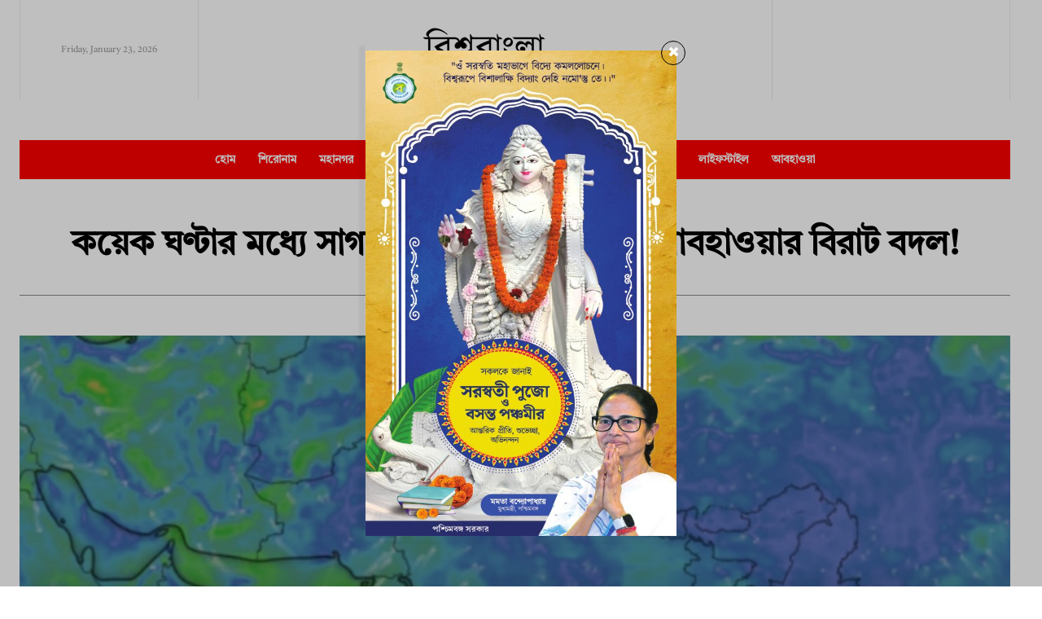

--- FILE ---
content_type: text/html; charset=UTF-8
request_url: https://biswabanglasangbad.com/2023/07/23/big-update-on-weather/
body_size: 70413
content:
<!doctype html >
<!--[if IE 8]>    <html class="ie8" lang="en"> <![endif]-->
<!--[if IE 9]>    <html class="ie9" lang="en"> <![endif]-->
<!--[if gt IE 8]><!--> <html lang="en-US"> <!--<![endif]-->
<head>
    <title>কয়েক ঘণ্টার মধ্যে সাগরে বড় ঘূর্ণাবর্ত, রাতেই আবহাওয়ার বিরাট বদল!</title>
    <meta charset="UTF-8" />
    <meta name="viewport" content="width=device-width, initial-scale=1.0">
    <link rel="pingback" href="https://biswabanglasangbad.com/xmlrpc.php" />
    <meta name='robots' content='index, follow, max-image-preview:large, max-snippet:-1, max-video-preview:-1' />
	<style>img:is([sizes="auto" i], [sizes^="auto," i]) { contain-intrinsic-size: 3000px 1500px }</style>
	<link rel="icon" type="image/png" href="https://bbs.s3.ap-south-1.amazonaws.com/wp-content/uploads/2025/05/02020202/Logo-1-200x66.jpg">
	<!-- This site is optimized with the Yoast SEO plugin v26.8 - https://yoast.com/product/yoast-seo-wordpress/ -->
	<meta name="description" content="মৌসুমী অক্ষরেখা বরাবর ঘূর্ণাবর্ত গোপালপুরের দিকে সরবে বলে হাওয়া অফিসের পূর্বাভাস।" />
	<link rel="canonical" href="https://biswabanglasangbad.com/2023/07/23/big-update-on-weather/" />
	<meta property="og:locale" content="en_US" />
	<meta property="og:type" content="article" />
	<meta property="og:title" content="কয়েক ঘণ্টার মধ্যে সাগরে বড় ঘূর্ণাবর্ত, রাতেই আবহাওয়ার বিরাট বদল!" />
	<meta property="og:description" content="মৌসুমী অক্ষরেখা বরাবর ঘূর্ণাবর্ত গোপালপুরের দিকে সরবে বলে হাওয়া অফিসের পূর্বাভাস।" />
	<meta property="og:url" content="https://biswabanglasangbad.com/2023/07/23/big-update-on-weather/" />
	<meta property="og:site_name" content="BISWABANGLA SANGBAD" />
	<meta property="article:publisher" content="https://www.facebook.com/biswabanglasangbad" />
	<meta property="article:published_time" content="2023-07-23T16:54:18+00:00" />
	<meta property="og:image" content="https://bbs.s3.ap-south-1.amazonaws.com/wp-content/uploads/2023/07/23222407/IMG-20230723-WA0111.jpg" />
	<meta property="og:image:width" content="1600" />
	<meta property="og:image:height" content="840" />
	<meta property="og:image:type" content="image/jpeg" />
	<meta name="author" content="EBBS Desk" />
	<meta name="twitter:card" content="summary_large_image" />
	<meta name="twitter:creator" content="@KKGMediaBBS" />
	<meta name="twitter:site" content="@KKGMediaBBS" />
	<meta name="twitter:label1" content="Written by" />
	<meta name="twitter:data1" content="EBBS Desk" />
	<meta name="twitter:label2" content="Est. reading time" />
	<meta name="twitter:data2" content="5 minutes" />
	<script type="application/ld+json" class="yoast-schema-graph">{"@context":"https://schema.org","@graph":[{"@type":"Article","@id":"https://biswabanglasangbad.com/2023/07/23/big-update-on-weather/#article","isPartOf":{"@id":"https://biswabanglasangbad.com/2023/07/23/big-update-on-weather/"},"author":{"name":"EBBS Desk","@id":"https://biswabanglasangbad.com/#/schema/person/b3e49bfee88c5882c0f0fc5738162099"},"headline":"কয়েক ঘণ্টার মধ্যে সাগরে বড় ঘূর্ণাবর্ত, রাতেই আবহাওয়ার বিরাট বদল!","datePublished":"2023-07-23T16:54:18+00:00","mainEntityOfPage":{"@id":"https://biswabanglasangbad.com/2023/07/23/big-update-on-weather/"},"wordCount":14,"image":{"@id":"https://biswabanglasangbad.com/2023/07/23/big-update-on-weather/#primaryimage"},"thumbnailUrl":"https://bbs.s3.ap-south-1.amazonaws.com/wp-content/uploads/2023/07/23222407/IMG-20230723-WA0111.jpg","keywords":["Alipore weather Department","Bay of Bengal","depression"],"articleSection":["Slider","আবহাওয়া","শিরোনাম"],"inLanguage":"en-US"},{"@type":"WebPage","@id":"https://biswabanglasangbad.com/2023/07/23/big-update-on-weather/","url":"https://biswabanglasangbad.com/2023/07/23/big-update-on-weather/","name":"কয়েক ঘণ্টার মধ্যে সাগরে বড় ঘূর্ণাবর্ত, রাতেই আবহাওয়ার বিরাট বদল!","isPartOf":{"@id":"https://biswabanglasangbad.com/#website"},"primaryImageOfPage":{"@id":"https://biswabanglasangbad.com/2023/07/23/big-update-on-weather/#primaryimage"},"image":{"@id":"https://biswabanglasangbad.com/2023/07/23/big-update-on-weather/#primaryimage"},"thumbnailUrl":"https://bbs.s3.ap-south-1.amazonaws.com/wp-content/uploads/2023/07/23222407/IMG-20230723-WA0111.jpg","datePublished":"2023-07-23T16:54:18+00:00","author":{"@id":"https://biswabanglasangbad.com/#/schema/person/b3e49bfee88c5882c0f0fc5738162099"},"description":"মৌসুমী অক্ষরেখা বরাবর ঘূর্ণাবর্ত গোপালপুরের দিকে সরবে বলে হাওয়া অফিসের পূর্বাভাস।","breadcrumb":{"@id":"https://biswabanglasangbad.com/2023/07/23/big-update-on-weather/#breadcrumb"},"inLanguage":"en-US","potentialAction":[{"@type":"ReadAction","target":["https://biswabanglasangbad.com/2023/07/23/big-update-on-weather/"]}]},{"@type":"ImageObject","inLanguage":"en-US","@id":"https://biswabanglasangbad.com/2023/07/23/big-update-on-weather/#primaryimage","url":"https://bbs.s3.ap-south-1.amazonaws.com/wp-content/uploads/2023/07/23222407/IMG-20230723-WA0111.jpg","contentUrl":"https://bbs.s3.ap-south-1.amazonaws.com/wp-content/uploads/2023/07/23222407/IMG-20230723-WA0111.jpg","width":1600,"height":840},{"@type":"BreadcrumbList","@id":"https://biswabanglasangbad.com/2023/07/23/big-update-on-weather/#breadcrumb","itemListElement":[{"@type":"ListItem","position":1,"name":"Home","item":"https://biswabanglasangbad.com/"},{"@type":"ListItem","position":2,"name":"কয়েক ঘণ্টার মধ্যে সাগরে বড় ঘূর্ণাবর্ত, রাতেই আবহাওয়ার বিরাট বদল!"}]},{"@type":"WebSite","@id":"https://biswabanglasangbad.com/#website","url":"https://biswabanglasangbad.com/","name":"বিশ্ববাংলা সংবাদ","description":"Latest Bengali Breaking News","alternateName":"Biswabangla Sangbad","potentialAction":[{"@type":"SearchAction","target":{"@type":"EntryPoint","urlTemplate":"https://biswabanglasangbad.com/?s={search_term_string}"},"query-input":{"@type":"PropertyValueSpecification","valueRequired":true,"valueName":"search_term_string"}}],"inLanguage":"en-US"},{"@type":"Person","@id":"https://biswabanglasangbad.com/#/schema/person/b3e49bfee88c5882c0f0fc5738162099","name":"EBBS Desk","url":"https://biswabanglasangbad.com/author/ban-jeena22gmail-com/"}]}</script>
	<!-- / Yoast SEO plugin. -->


<link rel='dns-prefetch' href='//www.googletagmanager.com' />
<link rel='dns-prefetch' href='//fonts.googleapis.com' />
<link rel='dns-prefetch' href='//pagead2.googlesyndication.com' />
<link rel="alternate" type="application/rss+xml" title="BISWABANGLA SANGBAD &raquo; Feed" href="https://biswabanglasangbad.com/feed/" />
<link rel="alternate" type="application/rss+xml" title="BISWABANGLA SANGBAD &raquo; Comments Feed" href="https://biswabanglasangbad.com/comments/feed/" />
<link rel="alternate" type="application/rss+xml" title="BISWABANGLA SANGBAD &raquo; Stories Feed" href="https://biswabanglasangbad.com/web-stories/feed/"><script type="text/javascript">
/* <![CDATA[ */
window._wpemojiSettings = {"baseUrl":"https:\/\/s.w.org\/images\/core\/emoji\/16.0.1\/72x72\/","ext":".png","svgUrl":"https:\/\/s.w.org\/images\/core\/emoji\/16.0.1\/svg\/","svgExt":".svg","source":{"concatemoji":"https:\/\/biswabanglasangbad.com\/wp-includes\/js\/wp-emoji-release.min.js?ver=6.8.3"}};
/*! This file is auto-generated */
!function(s,n){var o,i,e;function c(e){try{var t={supportTests:e,timestamp:(new Date).valueOf()};sessionStorage.setItem(o,JSON.stringify(t))}catch(e){}}function p(e,t,n){e.clearRect(0,0,e.canvas.width,e.canvas.height),e.fillText(t,0,0);var t=new Uint32Array(e.getImageData(0,0,e.canvas.width,e.canvas.height).data),a=(e.clearRect(0,0,e.canvas.width,e.canvas.height),e.fillText(n,0,0),new Uint32Array(e.getImageData(0,0,e.canvas.width,e.canvas.height).data));return t.every(function(e,t){return e===a[t]})}function u(e,t){e.clearRect(0,0,e.canvas.width,e.canvas.height),e.fillText(t,0,0);for(var n=e.getImageData(16,16,1,1),a=0;a<n.data.length;a++)if(0!==n.data[a])return!1;return!0}function f(e,t,n,a){switch(t){case"flag":return n(e,"\ud83c\udff3\ufe0f\u200d\u26a7\ufe0f","\ud83c\udff3\ufe0f\u200b\u26a7\ufe0f")?!1:!n(e,"\ud83c\udde8\ud83c\uddf6","\ud83c\udde8\u200b\ud83c\uddf6")&&!n(e,"\ud83c\udff4\udb40\udc67\udb40\udc62\udb40\udc65\udb40\udc6e\udb40\udc67\udb40\udc7f","\ud83c\udff4\u200b\udb40\udc67\u200b\udb40\udc62\u200b\udb40\udc65\u200b\udb40\udc6e\u200b\udb40\udc67\u200b\udb40\udc7f");case"emoji":return!a(e,"\ud83e\udedf")}return!1}function g(e,t,n,a){var r="undefined"!=typeof WorkerGlobalScope&&self instanceof WorkerGlobalScope?new OffscreenCanvas(300,150):s.createElement("canvas"),o=r.getContext("2d",{willReadFrequently:!0}),i=(o.textBaseline="top",o.font="600 32px Arial",{});return e.forEach(function(e){i[e]=t(o,e,n,a)}),i}function t(e){var t=s.createElement("script");t.src=e,t.defer=!0,s.head.appendChild(t)}"undefined"!=typeof Promise&&(o="wpEmojiSettingsSupports",i=["flag","emoji"],n.supports={everything:!0,everythingExceptFlag:!0},e=new Promise(function(e){s.addEventListener("DOMContentLoaded",e,{once:!0})}),new Promise(function(t){var n=function(){try{var e=JSON.parse(sessionStorage.getItem(o));if("object"==typeof e&&"number"==typeof e.timestamp&&(new Date).valueOf()<e.timestamp+604800&&"object"==typeof e.supportTests)return e.supportTests}catch(e){}return null}();if(!n){if("undefined"!=typeof Worker&&"undefined"!=typeof OffscreenCanvas&&"undefined"!=typeof URL&&URL.createObjectURL&&"undefined"!=typeof Blob)try{var e="postMessage("+g.toString()+"("+[JSON.stringify(i),f.toString(),p.toString(),u.toString()].join(",")+"));",a=new Blob([e],{type:"text/javascript"}),r=new Worker(URL.createObjectURL(a),{name:"wpTestEmojiSupports"});return void(r.onmessage=function(e){c(n=e.data),r.terminate(),t(n)})}catch(e){}c(n=g(i,f,p,u))}t(n)}).then(function(e){for(var t in e)n.supports[t]=e[t],n.supports.everything=n.supports.everything&&n.supports[t],"flag"!==t&&(n.supports.everythingExceptFlag=n.supports.everythingExceptFlag&&n.supports[t]);n.supports.everythingExceptFlag=n.supports.everythingExceptFlag&&!n.supports.flag,n.DOMReady=!1,n.readyCallback=function(){n.DOMReady=!0}}).then(function(){return e}).then(function(){var e;n.supports.everything||(n.readyCallback(),(e=n.source||{}).concatemoji?t(e.concatemoji):e.wpemoji&&e.twemoji&&(t(e.twemoji),t(e.wpemoji)))}))}((window,document),window._wpemojiSettings);
/* ]]> */
</script>
<!-- biswabanglasangbad.com is managing ads with Advanced Ads 2.0.14 – https://wpadvancedads.com/ --><script id="biswa-ready">
			window.advanced_ads_ready=function(e,a){a=a||"complete";var d=function(e){return"interactive"===a?"loading"!==e:"complete"===e};d(document.readyState)?e():document.addEventListener("readystatechange",(function(a){d(a.target.readyState)&&e()}),{once:"interactive"===a})},window.advanced_ads_ready_queue=window.advanced_ads_ready_queue||[];		</script>
		<style id='wp-emoji-styles-inline-css' type='text/css'>

	img.wp-smiley, img.emoji {
		display: inline !important;
		border: none !important;
		box-shadow: none !important;
		height: 1em !important;
		width: 1em !important;
		margin: 0 0.07em !important;
		vertical-align: -0.1em !important;
		background: none !important;
		padding: 0 !important;
	}
</style>
<link rel='stylesheet' id='wp-block-library-css' href='https://biswabanglasangbad.com/wp-includes/css/dist/block-library/style.min.css?ver=6.8.3' type='text/css' media='all' />
<style id='classic-theme-styles-inline-css' type='text/css'>
/*! This file is auto-generated */
.wp-block-button__link{color:#fff;background-color:#32373c;border-radius:9999px;box-shadow:none;text-decoration:none;padding:calc(.667em + 2px) calc(1.333em + 2px);font-size:1.125em}.wp-block-file__button{background:#32373c;color:#fff;text-decoration:none}
</style>
<link rel='stylesheet' id='wp-components-css' href='https://biswabanglasangbad.com/wp-includes/css/dist/components/style.min.css?ver=6.8.3' type='text/css' media='all' />
<link rel='stylesheet' id='wp-preferences-css' href='https://biswabanglasangbad.com/wp-includes/css/dist/preferences/style.min.css?ver=6.8.3' type='text/css' media='all' />
<link rel='stylesheet' id='wp-block-editor-css' href='https://biswabanglasangbad.com/wp-includes/css/dist/block-editor/style.min.css?ver=6.8.3' type='text/css' media='all' />
<link rel='stylesheet' id='popup-maker-block-library-style-css' href='https://biswabanglasangbad.com/wp-content/plugins/popup-maker/dist/packages/block-library-style.css?ver=dbea705cfafe089d65f1' type='text/css' media='all' />
<style id='global-styles-inline-css' type='text/css'>
:root{--wp--preset--aspect-ratio--square: 1;--wp--preset--aspect-ratio--4-3: 4/3;--wp--preset--aspect-ratio--3-4: 3/4;--wp--preset--aspect-ratio--3-2: 3/2;--wp--preset--aspect-ratio--2-3: 2/3;--wp--preset--aspect-ratio--16-9: 16/9;--wp--preset--aspect-ratio--9-16: 9/16;--wp--preset--color--black: #000000;--wp--preset--color--cyan-bluish-gray: #abb8c3;--wp--preset--color--white: #ffffff;--wp--preset--color--pale-pink: #f78da7;--wp--preset--color--vivid-red: #cf2e2e;--wp--preset--color--luminous-vivid-orange: #ff6900;--wp--preset--color--luminous-vivid-amber: #fcb900;--wp--preset--color--light-green-cyan: #7bdcb5;--wp--preset--color--vivid-green-cyan: #00d084;--wp--preset--color--pale-cyan-blue: #8ed1fc;--wp--preset--color--vivid-cyan-blue: #0693e3;--wp--preset--color--vivid-purple: #9b51e0;--wp--preset--gradient--vivid-cyan-blue-to-vivid-purple: linear-gradient(135deg,rgba(6,147,227,1) 0%,rgb(155,81,224) 100%);--wp--preset--gradient--light-green-cyan-to-vivid-green-cyan: linear-gradient(135deg,rgb(122,220,180) 0%,rgb(0,208,130) 100%);--wp--preset--gradient--luminous-vivid-amber-to-luminous-vivid-orange: linear-gradient(135deg,rgba(252,185,0,1) 0%,rgba(255,105,0,1) 100%);--wp--preset--gradient--luminous-vivid-orange-to-vivid-red: linear-gradient(135deg,rgba(255,105,0,1) 0%,rgb(207,46,46) 100%);--wp--preset--gradient--very-light-gray-to-cyan-bluish-gray: linear-gradient(135deg,rgb(238,238,238) 0%,rgb(169,184,195) 100%);--wp--preset--gradient--cool-to-warm-spectrum: linear-gradient(135deg,rgb(74,234,220) 0%,rgb(151,120,209) 20%,rgb(207,42,186) 40%,rgb(238,44,130) 60%,rgb(251,105,98) 80%,rgb(254,248,76) 100%);--wp--preset--gradient--blush-light-purple: linear-gradient(135deg,rgb(255,206,236) 0%,rgb(152,150,240) 100%);--wp--preset--gradient--blush-bordeaux: linear-gradient(135deg,rgb(254,205,165) 0%,rgb(254,45,45) 50%,rgb(107,0,62) 100%);--wp--preset--gradient--luminous-dusk: linear-gradient(135deg,rgb(255,203,112) 0%,rgb(199,81,192) 50%,rgb(65,88,208) 100%);--wp--preset--gradient--pale-ocean: linear-gradient(135deg,rgb(255,245,203) 0%,rgb(182,227,212) 50%,rgb(51,167,181) 100%);--wp--preset--gradient--electric-grass: linear-gradient(135deg,rgb(202,248,128) 0%,rgb(113,206,126) 100%);--wp--preset--gradient--midnight: linear-gradient(135deg,rgb(2,3,129) 0%,rgb(40,116,252) 100%);--wp--preset--font-size--small: 11px;--wp--preset--font-size--medium: 20px;--wp--preset--font-size--large: 32px;--wp--preset--font-size--x-large: 42px;--wp--preset--font-size--regular: 15px;--wp--preset--font-size--larger: 50px;--wp--preset--spacing--20: 0.44rem;--wp--preset--spacing--30: 0.67rem;--wp--preset--spacing--40: 1rem;--wp--preset--spacing--50: 1.5rem;--wp--preset--spacing--60: 2.25rem;--wp--preset--spacing--70: 3.38rem;--wp--preset--spacing--80: 5.06rem;--wp--preset--shadow--natural: 6px 6px 9px rgba(0, 0, 0, 0.2);--wp--preset--shadow--deep: 12px 12px 50px rgba(0, 0, 0, 0.4);--wp--preset--shadow--sharp: 6px 6px 0px rgba(0, 0, 0, 0.2);--wp--preset--shadow--outlined: 6px 6px 0px -3px rgba(255, 255, 255, 1), 6px 6px rgba(0, 0, 0, 1);--wp--preset--shadow--crisp: 6px 6px 0px rgba(0, 0, 0, 1);}:where(.is-layout-flex){gap: 0.5em;}:where(.is-layout-grid){gap: 0.5em;}body .is-layout-flex{display: flex;}.is-layout-flex{flex-wrap: wrap;align-items: center;}.is-layout-flex > :is(*, div){margin: 0;}body .is-layout-grid{display: grid;}.is-layout-grid > :is(*, div){margin: 0;}:where(.wp-block-columns.is-layout-flex){gap: 2em;}:where(.wp-block-columns.is-layout-grid){gap: 2em;}:where(.wp-block-post-template.is-layout-flex){gap: 1.25em;}:where(.wp-block-post-template.is-layout-grid){gap: 1.25em;}.has-black-color{color: var(--wp--preset--color--black) !important;}.has-cyan-bluish-gray-color{color: var(--wp--preset--color--cyan-bluish-gray) !important;}.has-white-color{color: var(--wp--preset--color--white) !important;}.has-pale-pink-color{color: var(--wp--preset--color--pale-pink) !important;}.has-vivid-red-color{color: var(--wp--preset--color--vivid-red) !important;}.has-luminous-vivid-orange-color{color: var(--wp--preset--color--luminous-vivid-orange) !important;}.has-luminous-vivid-amber-color{color: var(--wp--preset--color--luminous-vivid-amber) !important;}.has-light-green-cyan-color{color: var(--wp--preset--color--light-green-cyan) !important;}.has-vivid-green-cyan-color{color: var(--wp--preset--color--vivid-green-cyan) !important;}.has-pale-cyan-blue-color{color: var(--wp--preset--color--pale-cyan-blue) !important;}.has-vivid-cyan-blue-color{color: var(--wp--preset--color--vivid-cyan-blue) !important;}.has-vivid-purple-color{color: var(--wp--preset--color--vivid-purple) !important;}.has-black-background-color{background-color: var(--wp--preset--color--black) !important;}.has-cyan-bluish-gray-background-color{background-color: var(--wp--preset--color--cyan-bluish-gray) !important;}.has-white-background-color{background-color: var(--wp--preset--color--white) !important;}.has-pale-pink-background-color{background-color: var(--wp--preset--color--pale-pink) !important;}.has-vivid-red-background-color{background-color: var(--wp--preset--color--vivid-red) !important;}.has-luminous-vivid-orange-background-color{background-color: var(--wp--preset--color--luminous-vivid-orange) !important;}.has-luminous-vivid-amber-background-color{background-color: var(--wp--preset--color--luminous-vivid-amber) !important;}.has-light-green-cyan-background-color{background-color: var(--wp--preset--color--light-green-cyan) !important;}.has-vivid-green-cyan-background-color{background-color: var(--wp--preset--color--vivid-green-cyan) !important;}.has-pale-cyan-blue-background-color{background-color: var(--wp--preset--color--pale-cyan-blue) !important;}.has-vivid-cyan-blue-background-color{background-color: var(--wp--preset--color--vivid-cyan-blue) !important;}.has-vivid-purple-background-color{background-color: var(--wp--preset--color--vivid-purple) !important;}.has-black-border-color{border-color: var(--wp--preset--color--black) !important;}.has-cyan-bluish-gray-border-color{border-color: var(--wp--preset--color--cyan-bluish-gray) !important;}.has-white-border-color{border-color: var(--wp--preset--color--white) !important;}.has-pale-pink-border-color{border-color: var(--wp--preset--color--pale-pink) !important;}.has-vivid-red-border-color{border-color: var(--wp--preset--color--vivid-red) !important;}.has-luminous-vivid-orange-border-color{border-color: var(--wp--preset--color--luminous-vivid-orange) !important;}.has-luminous-vivid-amber-border-color{border-color: var(--wp--preset--color--luminous-vivid-amber) !important;}.has-light-green-cyan-border-color{border-color: var(--wp--preset--color--light-green-cyan) !important;}.has-vivid-green-cyan-border-color{border-color: var(--wp--preset--color--vivid-green-cyan) !important;}.has-pale-cyan-blue-border-color{border-color: var(--wp--preset--color--pale-cyan-blue) !important;}.has-vivid-cyan-blue-border-color{border-color: var(--wp--preset--color--vivid-cyan-blue) !important;}.has-vivid-purple-border-color{border-color: var(--wp--preset--color--vivid-purple) !important;}.has-vivid-cyan-blue-to-vivid-purple-gradient-background{background: var(--wp--preset--gradient--vivid-cyan-blue-to-vivid-purple) !important;}.has-light-green-cyan-to-vivid-green-cyan-gradient-background{background: var(--wp--preset--gradient--light-green-cyan-to-vivid-green-cyan) !important;}.has-luminous-vivid-amber-to-luminous-vivid-orange-gradient-background{background: var(--wp--preset--gradient--luminous-vivid-amber-to-luminous-vivid-orange) !important;}.has-luminous-vivid-orange-to-vivid-red-gradient-background{background: var(--wp--preset--gradient--luminous-vivid-orange-to-vivid-red) !important;}.has-very-light-gray-to-cyan-bluish-gray-gradient-background{background: var(--wp--preset--gradient--very-light-gray-to-cyan-bluish-gray) !important;}.has-cool-to-warm-spectrum-gradient-background{background: var(--wp--preset--gradient--cool-to-warm-spectrum) !important;}.has-blush-light-purple-gradient-background{background: var(--wp--preset--gradient--blush-light-purple) !important;}.has-blush-bordeaux-gradient-background{background: var(--wp--preset--gradient--blush-bordeaux) !important;}.has-luminous-dusk-gradient-background{background: var(--wp--preset--gradient--luminous-dusk) !important;}.has-pale-ocean-gradient-background{background: var(--wp--preset--gradient--pale-ocean) !important;}.has-electric-grass-gradient-background{background: var(--wp--preset--gradient--electric-grass) !important;}.has-midnight-gradient-background{background: var(--wp--preset--gradient--midnight) !important;}.has-small-font-size{font-size: var(--wp--preset--font-size--small) !important;}.has-medium-font-size{font-size: var(--wp--preset--font-size--medium) !important;}.has-large-font-size{font-size: var(--wp--preset--font-size--large) !important;}.has-x-large-font-size{font-size: var(--wp--preset--font-size--x-large) !important;}
:where(.wp-block-post-template.is-layout-flex){gap: 1.25em;}:where(.wp-block-post-template.is-layout-grid){gap: 1.25em;}
:where(.wp-block-columns.is-layout-flex){gap: 2em;}:where(.wp-block-columns.is-layout-grid){gap: 2em;}
:root :where(.wp-block-pullquote){font-size: 1.5em;line-height: 1.6;}
</style>
<link rel='stylesheet' id='td-plugin-multi-purpose-css' href='https://biswabanglasangbad.com/wp-content/plugins/td-composer/td-multi-purpose/style.css?ver=7cd248d7ca13c255207c3f8b916c3f00' type='text/css' media='all' />
<link rel='stylesheet' id='google-fonts-style-css' href='https://fonts.googleapis.com/css?family=Tiro+Bangla%3A400%7CTiro+Bangla%3A400%2C600%2C700%7CRoboto%3A500%2C700%2C400%2C600%7CEB+Garamond%3A500%2C600%2C400%2C700%7CTiro+Bangla%3A700%2C400&#038;display=swap&#038;ver=12.7.3' type='text/css' media='all' />
<link rel='stylesheet' id='tds-front-css' href='https://biswabanglasangbad.com/wp-content/plugins/td-subscription/assets/css/tds-front.css?ver=1.7.3' type='text/css' media='all' />
<link rel='stylesheet' id='popup-maker-site-css' href='https://biswabanglasangbad.com/wp-content/plugins/popup-maker/dist/assets/site.css?ver=1.21.5' type='text/css' media='all' />
<style id='popup-maker-site-inline-css' type='text/css'>
/* Popup Theme 521661: Govt. Popup */
.pum-theme-521661, .pum-theme-govt-popup { background-color: rgba( 0, 0, 0, 0.25 ) } 
.pum-theme-521661 .pum-container, .pum-theme-govt-popup .pum-container { padding: 1px; border-radius: 0px; border: 3px none #000000; box-shadow: -7px 1px 3px 0px rgba( 2, 2, 2, 0.05 ); background-color: rgba( 51, 51, 51, 0.00 ) } 
.pum-theme-521661 .pum-title, .pum-theme-govt-popup .pum-title { color: #000000; text-align: left; text-shadow: 0px 0px 0px rgba( 2, 2, 2, 0.23 ); font-family: inherit; font-weight: 400; font-size: 32px; line-height: 36px } 
.pum-theme-521661 .pum-content, .pum-theme-govt-popup .pum-content { color: #828282; font-family: inherit; font-weight: 400 } 
.pum-theme-521661 .pum-content + .pum-close, .pum-theme-govt-popup .pum-content + .pum-close { position: absolute; height: 33px; width: 30px; left: auto; right: -8px; bottom: auto; top: 50%; padding: 0px; color: #ffffff; font-family: inherit; font-weight: 400; font-size: 18px; line-height: 34px; border: 1px solid #000000; border-radius: 28px; box-shadow: 1px 1px 3px 0px rgba( 2, 2, 2, 0.23 ); text-shadow: 0px 0px 0px rgba( 0, 0, 0, 0.23 ); background-color: rgba( 255, 255, 255, 0.89 ); transform: translate(0, -50%) } 

/* Popup Theme 368062: Content Only - For use with page builders or block editor */
.pum-theme-368062, .pum-theme-content-only { background-color: rgba( 0, 0, 0, 0.00 ) } 
.pum-theme-368062 .pum-container, .pum-theme-content-only .pum-container { padding: 1px; border-radius: 0px; border: 1px none #000000; box-shadow: 0px 0px 0px 0px rgba( 2, 2, 2, 0.00 ) } 
.pum-theme-368062 .pum-title, .pum-theme-content-only .pum-title { color: #000000; text-align: left; text-shadow: 0px 0px 0px rgba( 2, 2, 2, 0.23 ); font-family: inherit; font-weight: 400; font-size: 8px; line-height: 8px } 
.pum-theme-368062 .pum-content, .pum-theme-content-only .pum-content { color: #8c8c8c; font-family: inherit; font-weight: 400 } 
.pum-theme-368062 .pum-content + .pum-close, .pum-theme-content-only .pum-content + .pum-close { position: fixed; height: auto; width: auto; left: auto; right: -24px; bottom: auto; top: -92px; padding: 0px; color: #000000; font-family: inherit; font-weight: 700; font-size: 20px; line-height: 20px; border: 1px solid #ffffff; border-radius: 1px; box-shadow: 0px 0px 0px 0px rgba( 2, 2, 2, 0.00 ); text-shadow: 0px 0px 0px rgba( 0, 0, 0, 0.00 ); background-color: rgba( 0, 0, 0, 0.20 ) } 
body.admin-bar .pum-theme-368062 .pum-content + .pum-close, body.admin-bar .pum-theme-content-only .pum-content + .pum-close { top: -60px }
/* Popup Theme 368061: Floating Bar - Soft Blue */
.pum-theme-368061, .pum-theme-floating-bar { background-color: rgba( 255, 255, 255, 0.00 ) } 
.pum-theme-368061 .pum-container, .pum-theme-floating-bar .pum-container { padding: 8px; border-radius: 0px; border: 1px none #000000; box-shadow: 1px 1px 3px 0px rgba( 2, 2, 2, 0.23 ); background-color: rgba( 238, 246, 252, 1.00 ) } 
.pum-theme-368061 .pum-title, .pum-theme-floating-bar .pum-title { color: #505050; text-align: left; text-shadow: 0px 0px 0px rgba( 2, 2, 2, 0.23 ); font-family: inherit; font-weight: 400; font-size: 32px; line-height: 36px } 
.pum-theme-368061 .pum-content, .pum-theme-floating-bar .pum-content { color: #505050; font-family: inherit; font-weight: 400 } 
.pum-theme-368061 .pum-content + .pum-close, .pum-theme-floating-bar .pum-content + .pum-close { position: absolute; height: 18px; width: 18px; left: auto; right: 5px; bottom: auto; top: 50%; padding: 0px; color: #505050; font-family: Sans-Serif; font-weight: 700; font-size: 15px; line-height: 18px; border: 1px solid #505050; border-radius: 15px; box-shadow: 0px 0px 0px 0px rgba( 2, 2, 2, 0.00 ); text-shadow: 0px 0px 0px rgba( 0, 0, 0, 0.00 ); background-color: rgba( 255, 255, 255, 0.00 ); transform: translate(0, -50%) } 

#pum-782226 {z-index: 1999999999}
#pum-782049 {z-index: 1999999999}
#pum-781870 {z-index: 1999999999}
#pum-781671 {z-index: 1999999999}
#pum-781511 {z-index: 1999999999}
#pum-781340 {z-index: 1999999999}
#pum-781156 {z-index: 1999999999}
#pum-780999 {z-index: 1999999999}
#pum-780594 {z-index: 1999999999}
#pum-780393 {z-index: 1999999999}
#pum-780206 {z-index: 1999999999}
#pum-780062 {z-index: 1999999999}
#pum-779888 {z-index: 1999999999}
#pum-779715 {z-index: 1999999999}
#pum-779521 {z-index: 1999999999}
#pum-779310 {z-index: 1999999999}
#pum-779173 {z-index: 1999999999}
#pum-778973 {z-index: 1999999999}
#pum-778801 {z-index: 1999999999}
#pum-778653 {z-index: 1999999999}
#pum-778481 {z-index: 1999999999}
#pum-778326 {z-index: 1999999999}
#pum-777962 {z-index: 1999999999}
#pum-777776 {z-index: 1999999999}
#pum-777630 {z-index: 1999999999}
#pum-777143 {z-index: 1999999999}
#pum-776989 {z-index: 1999999999}
#pum-776807 {z-index: 1999999999}
#pum-776667 {z-index: 1999999999}
#pum-776507 {z-index: 1999999999}
#pum-776314 {z-index: 1999999999}
#pum-776130 {z-index: 1999999999}
#pum-775981 {z-index: 1999999999}
#pum-775202 {z-index: 1999999999}
#pum-775110 {z-index: 1999999999}
#pum-774940 {z-index: 1999999999}
#pum-774807 {z-index: 1999999999}
#pum-774661 {z-index: 1999999999}
#pum-774551 {z-index: 1999999999}
#pum-774303 {z-index: 1999999999}
#pum-774159 {z-index: 1999999999}
#pum-773981 {z-index: 1999999999}
#pum-773833 {z-index: 1999999999}
#pum-772883 {z-index: 1999999999}
#pum-772329 {z-index: 1999999999}
#pum-772191 {z-index: 1999999999}
#pum-772026 {z-index: 1999999999}
#pum-771879 {z-index: 1999999999}
#pum-771760 {z-index: 1999999999}
#pum-771629 {z-index: 1999999999}
#pum-771514 {z-index: 1999999999}
#pum-771360 {z-index: 1999999999}
#pum-771223 {z-index: 1999999999}
#pum-771060 {z-index: 1999999999}
#pum-770876 {z-index: 1999999999}
#pum-770728 {z-index: 1999999999}
#pum-770575 {z-index: 1999999999}
#pum-770356 {z-index: 1999999999}
#pum-770206 {z-index: 1999999999}
#pum-770026 {z-index: 1999999999}
#pum-769897 {z-index: 1999999999}
#pum-769595 {z-index: 1999999999}
#pum-769238 {z-index: 1999999999}
#pum-768999 {z-index: 1999999999}
#pum-768822 {z-index: 1999999999}
#pum-768493 {z-index: 1999999999}
#pum-767961 {z-index: 1999999999}
#pum-767570 {z-index: 1999999999}
#pum-767180 {z-index: 1999999999}
#pum-767033 {z-index: 1999999999}
#pum-766866 {z-index: 1999999999}
#pum-766694 {z-index: 1999999999}
#pum-766351 {z-index: 1999999999}
#pum-766170 {z-index: 1999999999}
#pum-765410 {z-index: 1999999999}
#pum-765262 {z-index: 1999999999}
#pum-764994 {z-index: 1999999999}
#pum-764917 {z-index: 1999999999}
#pum-764834 {z-index: 1999999999}
#pum-764716 {z-index: 1999999999}
#pum-764577 {z-index: 1999999999}
#pum-764569 {z-index: 1999999999}
#pum-764492 {z-index: 1999999999}
#pum-764353 {z-index: 1999999999}
#pum-764249 {z-index: 1999999999}
#pum-764031 {z-index: 1999999999}
#pum-763882 {z-index: 1999999999}
#pum-763492 {z-index: 1999999999}
#pum-763308 {z-index: 1999999999}
#pum-762477 {z-index: 1999999999}
#pum-762279 {z-index: 1999999999}
#pum-761901 {z-index: 1999999999}
#pum-760841 {z-index: 1999999999}
#pum-760639 {z-index: 1999999999}
#pum-760485 {z-index: 1999999999}
#pum-758405 {z-index: 1999999999}
#pum-758208 {z-index: 1999999999}
#pum-757902 {z-index: 1999999999}
#pum-757743 {z-index: 1999999999}
#pum-757568 {z-index: 1999999999}
#pum-757419 {z-index: 1999999999}
#pum-757251 {z-index: 1999999999}
#pum-756627 {z-index: 1999999999}
#pum-756457 {z-index: 1999999999}
#pum-756286 {z-index: 1999999999}
#pum-755940 {z-index: 1999999999}
#pum-755774 {z-index: 1999999999}
#pum-755623 {z-index: 1999999999}
#pum-755406 {z-index: 1999999999}
#pum-755266 {z-index: 1999999999}
#pum-755093 {z-index: 1999999999}
#pum-754932 {z-index: 1999999999}
#pum-754509 {z-index: 1999999999}
#pum-754355 {z-index: 1999999999}
#pum-754166 {z-index: 1999999999}
#pum-754010 {z-index: 1999999999}
#pum-753852 {z-index: 1999999999}
#pum-753698 {z-index: 1999999999}
#pum-753212 {z-index: 1999999999}
#pum-753044 {z-index: 1999999999}
#pum-752857 {z-index: 1999999999}
#pum-752701 {z-index: 1999999999}
#pum-752519 {z-index: 1999999999}
#pum-752365 {z-index: 1999999999}
#pum-752135 {z-index: 1999999999}
#pum-751999 {z-index: 1999999999}
#pum-751838 {z-index: 1999999999}
#pum-751690 {z-index: 1999999999}
#pum-751559 {z-index: 1999999999}
#pum-751404 {z-index: 1999999999}
#pum-751088 {z-index: 1999999999}
#pum-750975 {z-index: 1999999999}
#pum-750805 {z-index: 1999999999}
#pum-750560 {z-index: 1999999999}
#pum-750418 {z-index: 1999999999}
#pum-750266 {z-index: 1999999999}
#pum-749827 {z-index: 1999999999}
#pum-749386 {z-index: 1999999999}
#pum-749216 {z-index: 1999999999}
#pum-749044 {z-index: 1999999999}
#pum-748792 {z-index: 1999999999}
#pum-748658 {z-index: 1999999999}
#pum-748509 {z-index: 1999999999}
#pum-748350 {z-index: 1999999999}
#pum-747783 {z-index: 1999999999}
#pum-747027 {z-index: 1999999999}
#pum-746916 {z-index: 1999999999}
#pum-746772 {z-index: 1999999999}
#pum-746635 {z-index: 1999999999}
#pum-746474 {z-index: 1999999999}
#pum-746315 {z-index: 1999999999}
#pum-745767 {z-index: 1999999999}
#pum-745500 {z-index: 1999999999}
#pum-744327 {z-index: 1999999999}
#pum-744057 {z-index: 1999999999}
#pum-743917 {z-index: 1999999999}
#pum-743769 {z-index: 1999999999}
#pum-743620 {z-index: 1999999999}
#pum-743447 {z-index: 1999999999}
#pum-743298 {z-index: 1999999999}
#pum-743129 {z-index: 1999999999}
#pum-742976 {z-index: 1999999999}
#pum-742855 {z-index: 1999999999}
#pum-742568 {z-index: 1999999999}
#pum-741932 {z-index: 1999999999}
#pum-741503 {z-index: 1999999999}
#pum-741349 {z-index: 1999999999}
#pum-741172 {z-index: 1999999999}
#pum-740694 {z-index: 1999999999}
#pum-740513 {z-index: 1999999999}
#pum-740004 {z-index: 1999999999}
#pum-739788 {z-index: 1999999999}
#pum-739569 {z-index: 1999999999}
#pum-738621 {z-index: 1999999999}
#pum-738455 {z-index: 1999999999}
#pum-738190 {z-index: 1999999999}
#pum-737872 {z-index: 1999999999}
#pum-737700 {z-index: 1999999999}
#pum-737442 {z-index: 1999999999}
#pum-737341 {z-index: 1999999999}
#pum-736940 {z-index: 1999999999}
#pum-736663 {z-index: 1999999999}
#pum-736043 {z-index: 1999999999}
#pum-735206 {z-index: 1999999999}
#pum-734100 {z-index: 1999999999}
#pum-733880 {z-index: 1999999999}
#pum-733359 {z-index: 1999999999}
#pum-733540 {z-index: 1999999999}
#pum-733198 {z-index: 1999999999}
#pum-733040 {z-index: 1999999999}
#pum-732839 {z-index: 1999999999}
#pum-732677 {z-index: 1999999999}
#pum-732249 {z-index: 1999999999}
#pum-731922 {z-index: 1999999999}
#pum-731758 {z-index: 1999999999}
#pum-731178 {z-index: 1999999999}
#pum-730161 {z-index: 1999999999}
#pum-729946 {z-index: 1999999999}
#pum-729716 {z-index: 1999999999}
#pum-729484 {z-index: 1999999999}
#pum-729335 {z-index: 1999999999}
#pum-728665 {z-index: 1999999999}
#pum-728497 {z-index: 1999999999}
#pum-728246 {z-index: 1999999999}
#pum-728025 {z-index: 1999999999}
#pum-726940 {z-index: 1999999999}
#pum-726770 {z-index: 1999999999}
#pum-726377 {z-index: 1999999999}
#pum-726217 {z-index: 1999999999}
#pum-725913 {z-index: 1999999999}
#pum-725575 {z-index: 1999999999}
#pum-725351 {z-index: 1999999999}
#pum-725215 {z-index: 1999999999}
#pum-724917 {z-index: 1999999999}
#pum-724740 {z-index: 1999999999}
#pum-724516 {z-index: 1999999999}
#pum-724326 {z-index: 1999999999}
#pum-724133 {z-index: 1999999999}
#pum-723821 {z-index: 1999999999}
#pum-723671 {z-index: 1999999999}
#pum-723516 {z-index: 1999999999}
#pum-723331 {z-index: 1999999999}
#pum-723149 {z-index: 1999999999}
#pum-722940 {z-index: 1999999999}
#pum-722734 {z-index: 1999999999}
#pum-722582 {z-index: 1999999999}
#pum-722392 {z-index: 1999999999}
#pum-722399 {z-index: 1999999999}
#pum-722199 {z-index: 1999999999}
#pum-721989 {z-index: 1999999999}
#pum-721802 {z-index: 1999999999}
#pum-721615 {z-index: 1999999999}
#pum-721326 {z-index: 1999999999}
#pum-721019 {z-index: 1999999999}
#pum-720841 {z-index: 1999999999}
#pum-720648 {z-index: 1999999999}
#pum-720466 {z-index: 1999999999}
#pum-720271 {z-index: 1999999999}
#pum-720093 {z-index: 1999999999}
#pum-719940 {z-index: 1999999999}
#pum-719750 {z-index: 1999999999}
#pum-719531 {z-index: 1999999999}
#pum-719364 {z-index: 1999999999}
#pum-719206 {z-index: 1999999999}
#pum-718894 {z-index: 1999999999}
#pum-718496 {z-index: 1999999999}
#pum-718362 {z-index: 1999999999}
#pum-718251 {z-index: 1999999999}
#pum-718097 {z-index: 1999999999}
#pum-717963 {z-index: 1999999999}
#pum-717665 {z-index: 1999999999}
#pum-717656 {z-index: 1999999999}
#pum-717436 {z-index: 1999999999}
#pum-717306 {z-index: 1999999999}
#pum-717108 {z-index: 1999999999}
#pum-716876 {z-index: 1999999999}
#pum-716675 {z-index: 1999999999}
#pum-715458 {z-index: 1999999999}
#pum-715099 {z-index: 1999999999}
#pum-714740 {z-index: 1999999999}
#pum-714556 {z-index: 1999999999}
#pum-714380 {z-index: 1999999999}
#pum-713857 {z-index: 1999999999}
#pum-713483 {z-index: 1999999999}
#pum-712347 {z-index: 1999999999}
#pum-712119 {z-index: 1999999999}
#pum-711720 {z-index: 1999999999}
#pum-711108 {z-index: 1999999999}
#pum-710910 {z-index: 1999999999}
#pum-710732 {z-index: 1999999999}
#pum-710511 {z-index: 1999999999}
#pum-710346 {z-index: 1999999999}
#pum-709839 {z-index: 1999999999}
#pum-709345 {z-index: 1999999999}
#pum-708568 {z-index: 1999999999}
#pum-707009 {z-index: 1999999999}
#pum-706572 {z-index: 1999999999}
#pum-706110 {z-index: 1999999999}
#pum-705349 {z-index: 1999999999}
#pum-705038 {z-index: 1999999999}
#pum-704876 {z-index: 1999999999}
#pum-704483 {z-index: 1999999999}
#pum-704156 {z-index: 1999999999}
#pum-703973 {z-index: 1999999999}
#pum-703793 {z-index: 1999999999}
#pum-703627 {z-index: 1999999999}
#pum-703103 {z-index: 1999999999}
#pum-702872 {z-index: 1999999999}
#pum-702115 {z-index: 1999999999}
#pum-701877 {z-index: 1999999999}
#pum-700804 {z-index: 1999999999}

</style>
<link rel='stylesheet' id='td-theme-css' href='https://biswabanglasangbad.com/wp-content/themes/Newspaper/style.css?ver=12.7.3' type='text/css' media='all' />
<style id='td-theme-inline-css' type='text/css'>@media (max-width:767px){.td-header-desktop-wrap{display:none}}@media (min-width:767px){.td-header-mobile-wrap{display:none}}</style>
<link rel='stylesheet' id='td-theme-child-css' href='https://biswabanglasangbad.com/wp-content/themes/Newspaper-child/style.css?ver=12.7.3c' type='text/css' media='all' />
<link rel='stylesheet' id='td-legacy-framework-front-style-css' href='https://biswabanglasangbad.com/wp-content/plugins/td-composer/legacy/Newspaper/assets/css/td_legacy_main.css?ver=7cd248d7ca13c255207c3f8b916c3f00' type='text/css' media='all' />
<link rel='stylesheet' id='td-standard-pack-framework-front-style-css' href='https://biswabanglasangbad.com/wp-content/plugins/td-standard-pack/Newspaper/assets/css/td_standard_pack_main.css?ver=c12e6da63ed2f212e87e44e5e9b9a302' type='text/css' media='all' />
<link rel='stylesheet' id='td-theme-demo-style-css' href='https://biswabanglasangbad.com/wp-content/plugins/td-composer/legacy/Newspaper/includes/demos/magazine/demo_style.css?ver=12.7.3' type='text/css' media='all' />
<link rel='stylesheet' id='tdb_style_cloud_templates_front-css' href='https://biswabanglasangbad.com/wp-content/plugins/td-cloud-library/assets/css/tdb_main.css?ver=6127d3b6131f900b2e62bb855b13dc3b' type='text/css' media='all' />
<!--n2css--><!--n2js--><script type="text/javascript" src="https://biswabanglasangbad.com/wp-includes/js/jquery/jquery.min.js?ver=3.7.1" id="jquery-core-js"></script>
<script type="text/javascript" src="https://biswabanglasangbad.com/wp-includes/js/jquery/jquery-migrate.min.js?ver=3.4.1" id="jquery-migrate-js"></script>
<script type="text/javascript" id="advanced-ads-advanced-js-js-extra">
/* <![CDATA[ */
var advads_options = {"blog_id":"1","privacy":{"enabled":false,"state":"not_needed"}};
/* ]]> */
</script>
<script type="text/javascript" src="https://biswabanglasangbad.com/wp-content/plugins/advanced-ads/public/assets/js/advanced.min.js?ver=2.0.14" id="advanced-ads-advanced-js-js"></script>

<!-- Google tag (gtag.js) snippet added by Site Kit -->
<!-- Google Analytics snippet added by Site Kit -->
<script type="text/javascript" src="https://www.googletagmanager.com/gtag/js?id=GT-PH3WRSV" id="google_gtagjs-js" async></script>
<script type="text/javascript" id="google_gtagjs-js-after">
/* <![CDATA[ */
window.dataLayer = window.dataLayer || [];function gtag(){dataLayer.push(arguments);}
gtag("set","linker",{"domains":["biswabanglasangbad.com"]});
gtag("js", new Date());
gtag("set", "developer_id.dZTNiMT", true);
gtag("config", "GT-PH3WRSV");
 window._googlesitekit = window._googlesitekit || {}; window._googlesitekit.throttledEvents = []; window._googlesitekit.gtagEvent = (name, data) => { var key = JSON.stringify( { name, data } ); if ( !! window._googlesitekit.throttledEvents[ key ] ) { return; } window._googlesitekit.throttledEvents[ key ] = true; setTimeout( () => { delete window._googlesitekit.throttledEvents[ key ]; }, 5 ); gtag( "event", name, { ...data, event_source: "site-kit" } ); }; 
/* ]]> */
</script>
<link rel="https://api.w.org/" href="https://biswabanglasangbad.com/wp-json/" /><link rel="alternate" title="JSON" type="application/json" href="https://biswabanglasangbad.com/wp-json/wp/v2/posts/595354" /><link rel="EditURI" type="application/rsd+xml" title="RSD" href="https://biswabanglasangbad.com/xmlrpc.php?rsd" />
<meta name="generator" content="WordPress 6.8.3" />
<link rel='shortlink' href='https://biswabanglasangbad.com/?p=595354' />
<link rel="alternate" title="oEmbed (JSON)" type="application/json+oembed" href="https://biswabanglasangbad.com/wp-json/oembed/1.0/embed?url=https%3A%2F%2Fbiswabanglasangbad.com%2F2023%2F07%2F23%2Fbig-update-on-weather%2F" />
<link rel="alternate" title="oEmbed (XML)" type="text/xml+oembed" href="https://biswabanglasangbad.com/wp-json/oembed/1.0/embed?url=https%3A%2F%2Fbiswabanglasangbad.com%2F2023%2F07%2F23%2Fbig-update-on-weather%2F&#038;format=xml" />
<meta name="generator" content="Site Kit by Google 1.170.0" />  <meta property="og:locale" content="bn" />
  <meta name="msvalidate.01" content="F8B36F24DC16B307FC18F58BD3790E27" /> 
  <meta name="keywords" content="bengali news, bangla news, bangla khobor, latest bengali news, bangla khabar, Bangla news website, bengali news website,  bengali news portal, bengali news today, bengali news paper online, bangla news update, live bengali news, latest news in bengali, latest bangla news, bangla news headlines, breaking news in bangle, bengali news paper, 24 ghanta bangle news, বাংলা খবর, সর্বশেষ সংবাদ, বেঙ্গালি সংবাদ"/>
    <script>
        window.tdb_global_vars = {"wpRestUrl":"https:\/\/biswabanglasangbad.com\/wp-json\/","permalinkStructure":"\/%year%\/%monthnum%\/%day%\/%postname%\/"};
        window.tdb_p_autoload_vars = {"isAjax":false,"isAdminBarShowing":false,"autoloadStatus":"off","origPostEditUrl":null};
    </script>
    
    <style id="tdb-global-colors">:root{--accent-color:#fff;--center-demo-1:#FE0000;--center-demo-2:#FE0000}</style>

    
	            <style id="tdb-global-fonts">
                
:root{--global-font-1:Tiro Bangla;}
            </style>
            
<!-- Google AdSense meta tags added by Site Kit -->
<meta name="google-adsense-platform-account" content="ca-host-pub-2644536267352236">
<meta name="google-adsense-platform-domain" content="sitekit.withgoogle.com">
<!-- End Google AdSense meta tags added by Site Kit -->
		<script type="text/javascript">
			var advadsCfpQueue = [];
			var advadsCfpAd = function( adID ) {
				if ( 'undefined' === typeof advadsProCfp ) {
					advadsCfpQueue.push( adID )
				} else {
					advadsProCfp.addElement( adID )
				}
			}
		</script>
		<noscript><style>.lazyload[data-src]{display:none !important;}</style></noscript><style>.lazyload{background-image:none !important;}.lazyload:before{background-image:none !important;}</style>
<!-- Google AdSense snippet added by Site Kit -->
<script type="text/javascript" async="async" src="https://pagead2.googlesyndication.com/pagead/js/adsbygoogle.js?client=ca-pub-7459462203051945&amp;host=ca-host-pub-2644536267352236" crossorigin="anonymous"></script>

<!-- End Google AdSense snippet added by Site Kit -->

<!-- JS generated by theme -->

<script type="text/javascript" id="td-generated-header-js">
    
    

	    var tdBlocksArray = []; //here we store all the items for the current page

	    // td_block class - each ajax block uses a object of this class for requests
	    function tdBlock() {
		    this.id = '';
		    this.block_type = 1; //block type id (1-234 etc)
		    this.atts = '';
		    this.td_column_number = '';
		    this.td_current_page = 1; //
		    this.post_count = 0; //from wp
		    this.found_posts = 0; //from wp
		    this.max_num_pages = 0; //from wp
		    this.td_filter_value = ''; //current live filter value
		    this.is_ajax_running = false;
		    this.td_user_action = ''; // load more or infinite loader (used by the animation)
		    this.header_color = '';
		    this.ajax_pagination_infinite_stop = ''; //show load more at page x
	    }

        // td_js_generator - mini detector
        ( function () {
            var htmlTag = document.getElementsByTagName("html")[0];

	        if ( navigator.userAgent.indexOf("MSIE 10.0") > -1 ) {
                htmlTag.className += ' ie10';
            }

            if ( !!navigator.userAgent.match(/Trident.*rv\:11\./) ) {
                htmlTag.className += ' ie11';
            }

	        if ( navigator.userAgent.indexOf("Edge") > -1 ) {
                htmlTag.className += ' ieEdge';
            }

            if ( /(iPad|iPhone|iPod)/g.test(navigator.userAgent) ) {
                htmlTag.className += ' td-md-is-ios';
            }

            var user_agent = navigator.userAgent.toLowerCase();
            if ( user_agent.indexOf("android") > -1 ) {
                htmlTag.className += ' td-md-is-android';
            }

            if ( -1 !== navigator.userAgent.indexOf('Mac OS X')  ) {
                htmlTag.className += ' td-md-is-os-x';
            }

            if ( /chrom(e|ium)/.test(navigator.userAgent.toLowerCase()) ) {
               htmlTag.className += ' td-md-is-chrome';
            }

            if ( -1 !== navigator.userAgent.indexOf('Firefox') ) {
                htmlTag.className += ' td-md-is-firefox';
            }

            if ( -1 !== navigator.userAgent.indexOf('Safari') && -1 === navigator.userAgent.indexOf('Chrome') ) {
                htmlTag.className += ' td-md-is-safari';
            }

            if( -1 !== navigator.userAgent.indexOf('IEMobile') ){
                htmlTag.className += ' td-md-is-iemobile';
            }

        })();

        var tdLocalCache = {};

        ( function () {
            "use strict";

            tdLocalCache = {
                data: {},
                remove: function (resource_id) {
                    delete tdLocalCache.data[resource_id];
                },
                exist: function (resource_id) {
                    return tdLocalCache.data.hasOwnProperty(resource_id) && tdLocalCache.data[resource_id] !== null;
                },
                get: function (resource_id) {
                    return tdLocalCache.data[resource_id];
                },
                set: function (resource_id, cachedData) {
                    tdLocalCache.remove(resource_id);
                    tdLocalCache.data[resource_id] = cachedData;
                }
            };
        })();

    
    
var td_viewport_interval_list=[{"limitBottom":767,"sidebarWidth":228},{"limitBottom":1018,"sidebarWidth":300},{"limitBottom":1140,"sidebarWidth":324}];
var td_animation_stack_effect="type0";
var tds_animation_stack=true;
var td_animation_stack_specific_selectors=".entry-thumb, img, .td-lazy-img";
var td_animation_stack_general_selectors=".td-animation-stack img, .td-animation-stack .entry-thumb, .post img, .td-animation-stack .td-lazy-img";
var tds_show_more_info="Show more info";
var tds_show_less_info="Show less info";
var tdc_is_installed="yes";
var tdc_domain_active=false;
var td_ajax_url="https:\/\/biswabanglasangbad.com\/wp-admin\/admin-ajax.php?td_theme_name=Newspaper&v=12.7.3";
var td_get_template_directory_uri="https:\/\/biswabanglasangbad.com\/wp-content\/plugins\/td-composer\/legacy\/common";
var tds_snap_menu="";
var tds_logo_on_sticky="";
var tds_header_style="10";
var td_please_wait="Please wait...";
var td_email_user_pass_incorrect="User or password incorrect!";
var td_email_user_incorrect="Email or username incorrect!";
var td_email_incorrect="Email incorrect!";
var td_user_incorrect="Username incorrect!";
var td_email_user_empty="Email or username empty!";
var td_pass_empty="Pass empty!";
var td_pass_pattern_incorrect="Invalid Pass Pattern!";
var td_retype_pass_incorrect="Retyped Pass incorrect!";
var tds_more_articles_on_post_enable="";
var tds_more_articles_on_post_time_to_wait="";
var tds_more_articles_on_post_pages_distance_from_top=0;
var tds_captcha="";
var tds_theme_color_site_wide="#ff0000";
var tds_smart_sidebar="";
var tdThemeName="Newspaper";
var tdThemeNameWl="Newspaper";
var td_magnific_popup_translation_tPrev="Previous (Left arrow key)";
var td_magnific_popup_translation_tNext="Next (Right arrow key)";
var td_magnific_popup_translation_tCounter="%curr% of %total%";
var td_magnific_popup_translation_ajax_tError="The content from %url% could not be loaded.";
var td_magnific_popup_translation_image_tError="The image #%curr% could not be loaded.";
var tdBlockNonce="2bd7b3ecea";
var tdMobileMenu="enabled";
var tdMobileSearch="enabled";
var tdDateNamesI18n={"month_names":["January","February","March","April","May","June","July","August","September","October","November","December"],"month_names_short":["Jan","Feb","Mar","Apr","May","Jun","Jul","Aug","Sep","Oct","Nov","Dec"],"day_names":["Sunday","Monday","Tuesday","Wednesday","Thursday","Friday","Saturday"],"day_names_short":["Sun","Mon","Tue","Wed","Thu","Fri","Sat"]};
var td_reset_pass_empty="Please enter a new password before proceeding.";
var td_reset_pass_confirm_empty="Please confirm the new password before proceeding.";
var td_reset_pass_not_matching="Please make sure that the passwords match.";
var tdb_modal_confirm="Save";
var tdb_modal_cancel="Cancel";
var tdb_modal_confirm_alt="Yes";
var tdb_modal_cancel_alt="No";
var td_deploy_mode="deploy";
var td_ad_background_click_link="";
var td_ad_background_click_target="";
</script>


<!-- Header style compiled by theme -->

<style>ul.sf-menu>.menu-item>a{font-family:"Tiro Bangla"}.sf-menu ul .menu-item a{font-family:"Tiro Bangla"}.td-mobile-content .td-mobile-main-menu>li>a{font-family:"Tiro Bangla"}.td-mobile-content .sub-menu a{font-family:"Tiro Bangla"}.td-header-wrap .td-logo-text-container .td-logo-text{font-family:"Tiro Bangla"}.td-header-wrap .td-logo-text-container .td-tagline-text{font-family:"Tiro Bangla"}#td-mobile-nav,#td-mobile-nav .wpb_button,.td-search-wrap-mob{font-family:"Tiro Bangla"}.td-page-title,.td-category-title-holder .td-page-title{font-family:"Tiro Bangla"}.td-page-content p,.td-page-content li,.td-page-content .td_block_text_with_title,.wpb_text_column p{font-family:"Tiro Bangla"}.td-page-content h1,.wpb_text_column h1{font-family:"Tiro Bangla"}.td-page-content h2,.wpb_text_column h2{font-family:"Tiro Bangla"}.td-page-content h3,.wpb_text_column h3{font-family:"Tiro Bangla"}.td-page-content h4,.wpb_text_column h4{font-family:"Tiro Bangla"}.td-page-content h5,.wpb_text_column h5{font-family:"Tiro Bangla"}.td-page-content h6,.wpb_text_column h6{font-family:"Tiro Bangla"}body,p{font-family:"Tiro Bangla";font-size:14px}#bbpress-forums .bbp-header .bbp-forums,#bbpress-forums .bbp-header .bbp-topics,#bbpress-forums .bbp-header{font-family:"Tiro Bangla"}#bbpress-forums .hentry .bbp-forum-title,#bbpress-forums .hentry .bbp-topic-permalink{font-family:"Tiro Bangla"}#bbpress-forums .bbp-forums-list li{font-family:"Tiro Bangla"}#bbpress-forums .bbp-forum-info .bbp-forum-content{font-family:"Tiro Bangla"}#bbpress-forums div.bbp-forum-author a.bbp-author-name,#bbpress-forums div.bbp-topic-author a.bbp-author-name,#bbpress-forums div.bbp-reply-author a.bbp-author-name,#bbpress-forums div.bbp-search-author a.bbp-author-name,#bbpress-forums .bbp-forum-freshness .bbp-author-name,#bbpress-forums .bbp-topic-freshness a:last-child{font-family:"Tiro Bangla"}#bbpress-forums .hentry .bbp-topic-content p,#bbpress-forums .hentry .bbp-reply-content p{font-family:"Tiro Bangla"}#bbpress-forums div.bbp-template-notice p{font-family:"Tiro Bangla"}#bbpress-forums .bbp-pagination-count,#bbpress-forums .page-numbers{font-family:"Tiro Bangla"}#bbpress-forums .bbp-topic-started-by,#bbpress-forums .bbp-topic-started-by a,#bbpress-forums .bbp-topic-started-in,#bbpress-forums .bbp-topic-started-in a{font-family:"Tiro Bangla"}.white-popup-block:before{background-image:url('https://bbs.rndsolutions.in/wp-content/uploads/2025/03/2.jpg')}.woocommerce{font-family:"Tiro Bangla"}:root{--td_theme_color:#ff0000;--td_slider_text:rgba(255,0,0,0.7);--td_mobile_gradient_one_mob:rgba(0,0,0,0.71);--td_mobile_gradient_two_mob:rgba(0,0,0,0.63);--td_mobile_text_active_color:#dd3333;--td_default_google_font_1:"Tiro Bangla";--td_default_google_font_2:"Tiro Bangla";--td_login_hover_background:#ff0000;--td_login_hover_color:#ffffff;--td_login_gradient_one:rgba(0,0,0,0.8);--td_login_gradient_two:rgba(0,0,0,0.7)}.td-header-style-12 .td-header-menu-wrap-full,.td-header-style-12 .td-affix,.td-grid-style-1.td-hover-1 .td-big-grid-post:hover .td-post-category,.td-grid-style-5.td-hover-1 .td-big-grid-post:hover .td-post-category,.td_category_template_3 .td-current-sub-category,.td_category_template_8 .td-category-header .td-category a.td-current-sub-category,.td_category_template_4 .td-category-siblings .td-category a:hover,.td_block_big_grid_9.td-grid-style-1 .td-post-category,.td_block_big_grid_9.td-grid-style-5 .td-post-category,.td-grid-style-6.td-hover-1 .td-module-thumb:after,.tdm-menu-active-style5 .td-header-menu-wrap .sf-menu>.current-menu-item>a,.tdm-menu-active-style5 .td-header-menu-wrap .sf-menu>.current-menu-ancestor>a,.tdm-menu-active-style5 .td-header-menu-wrap .sf-menu>.current-category-ancestor>a,.tdm-menu-active-style5 .td-header-menu-wrap .sf-menu>li>a:hover,.tdm-menu-active-style5 .td-header-menu-wrap .sf-menu>.sfHover>a{background-color:#ff0000}.td_mega_menu_sub_cats .cur-sub-cat,.td-mega-span h3 a:hover,.td_mod_mega_menu:hover .entry-title a,.header-search-wrap .result-msg a:hover,.td-header-top-menu .td-drop-down-search .td_module_wrap:hover .entry-title a,.td-header-top-menu .td-icon-search:hover,.td-header-wrap .result-msg a:hover,.top-header-menu li a:hover,.top-header-menu .current-menu-item>a,.top-header-menu .current-menu-ancestor>a,.top-header-menu .current-category-ancestor>a,.td-social-icon-wrap>a:hover,.td-header-sp-top-widget .td-social-icon-wrap a:hover,.td_mod_related_posts:hover h3>a,.td-post-template-11 .td-related-title .td-related-left:hover,.td-post-template-11 .td-related-title .td-related-right:hover,.td-post-template-11 .td-related-title .td-cur-simple-item,.td-post-template-11 .td_block_related_posts .td-next-prev-wrap a:hover,.td-category-header .td-pulldown-category-filter-link:hover,.td-category-siblings .td-subcat-dropdown a:hover,.td-category-siblings .td-subcat-dropdown a.td-current-sub-category,.footer-text-wrap .footer-email-wrap a,.footer-social-wrap a:hover,.td_module_17 .td-read-more a:hover,.td_module_18 .td-read-more a:hover,.td_module_19 .td-post-author-name a:hover,.td-pulldown-syle-2 .td-subcat-dropdown:hover .td-subcat-more span,.td-pulldown-syle-2 .td-subcat-dropdown:hover .td-subcat-more i,.td-pulldown-syle-3 .td-subcat-dropdown:hover .td-subcat-more span,.td-pulldown-syle-3 .td-subcat-dropdown:hover .td-subcat-more i,.tdm-menu-active-style3 .tdm-header.td-header-wrap .sf-menu>.current-category-ancestor>a,.tdm-menu-active-style3 .tdm-header.td-header-wrap .sf-menu>.current-menu-ancestor>a,.tdm-menu-active-style3 .tdm-header.td-header-wrap .sf-menu>.current-menu-item>a,.tdm-menu-active-style3 .tdm-header.td-header-wrap .sf-menu>.sfHover>a,.tdm-menu-active-style3 .tdm-header.td-header-wrap .sf-menu>li>a:hover{color:#ff0000}.td-mega-menu-page .wpb_content_element ul li a:hover,.td-theme-wrap .td-aj-search-results .td_module_wrap:hover .entry-title a,.td-theme-wrap .header-search-wrap .result-msg a:hover{color:#ff0000!important}.td_category_template_8 .td-category-header .td-category a.td-current-sub-category,.td_category_template_4 .td-category-siblings .td-category a:hover,.tdm-menu-active-style4 .tdm-header .sf-menu>.current-menu-item>a,.tdm-menu-active-style4 .tdm-header .sf-menu>.current-menu-ancestor>a,.tdm-menu-active-style4 .tdm-header .sf-menu>.current-category-ancestor>a,.tdm-menu-active-style4 .tdm-header .sf-menu>li>a:hover,.tdm-menu-active-style4 .tdm-header .sf-menu>.sfHover>a{border-color:#ff0000}.td-header-wrap .td-header-top-menu-full,.td-header-wrap .top-header-menu .sub-menu,.tdm-header-style-1.td-header-wrap .td-header-top-menu-full,.tdm-header-style-1.td-header-wrap .top-header-menu .sub-menu,.tdm-header-style-2.td-header-wrap .td-header-top-menu-full,.tdm-header-style-2.td-header-wrap .top-header-menu .sub-menu,.tdm-header-style-3.td-header-wrap .td-header-top-menu-full,.tdm-header-style-3.td-header-wrap .top-header-menu .sub-menu{background-color:#000000}.td-header-style-8 .td-header-top-menu-full{background-color:transparent}.td-header-style-8 .td-header-top-menu-full .td-header-top-menu{background-color:#000000;padding-left:15px;padding-right:15px}.td-header-wrap .td-header-top-menu-full .td-header-top-menu,.td-header-wrap .td-header-top-menu-full{border-bottom:none}.td-header-top-menu,.td-header-top-menu a,.td-header-wrap .td-header-top-menu-full .td-header-top-menu,.td-header-wrap .td-header-top-menu-full a,.td-header-style-8 .td-header-top-menu,.td-header-style-8 .td-header-top-menu a,.td-header-top-menu .td-drop-down-search .entry-title a{color:#ffffff}.td-header-wrap .td-header-menu-wrap-full,.td-header-menu-wrap.td-affix,.td-header-style-3 .td-header-main-menu,.td-header-style-3 .td-affix .td-header-main-menu,.td-header-style-4 .td-header-main-menu,.td-header-style-4 .td-affix .td-header-main-menu,.td-header-style-8 .td-header-menu-wrap.td-affix,.td-header-style-8 .td-header-top-menu-full{background-color:#fe0000}.td-boxed-layout .td-header-style-3 .td-header-menu-wrap,.td-boxed-layout .td-header-style-4 .td-header-menu-wrap,.td-header-style-3 .td_stretch_content .td-header-menu-wrap,.td-header-style-4 .td_stretch_content .td-header-menu-wrap{background-color:#fe0000!important}@media (min-width:1019px){.td-header-style-1 .td-header-sp-recs,.td-header-style-1 .td-header-sp-logo{margin-bottom:28px}}@media (min-width:768px) and (max-width:1018px){.td-header-style-1 .td-header-sp-recs,.td-header-style-1 .td-header-sp-logo{margin-bottom:14px}}.td-header-style-7 .td-header-top-menu{border-bottom:none}.sf-menu>.current-menu-item>a:after,.sf-menu>.current-menu-ancestor>a:after,.sf-menu>.current-category-ancestor>a:after,.sf-menu>li:hover>a:after,.sf-menu>.sfHover>a:after,.td_block_mega_menu .td-next-prev-wrap a:hover,.td-mega-span .td-post-category:hover,.td-header-wrap .black-menu .sf-menu>li>a:hover,.td-header-wrap .black-menu .sf-menu>.current-menu-ancestor>a,.td-header-wrap .black-menu .sf-menu>.sfHover>a,.td-header-wrap .black-menu .sf-menu>.current-menu-item>a,.td-header-wrap .black-menu .sf-menu>.current-menu-ancestor>a,.td-header-wrap .black-menu .sf-menu>.current-category-ancestor>a,.tdm-menu-active-style5 .tdm-header .td-header-menu-wrap .sf-menu>.current-menu-item>a,.tdm-menu-active-style5 .tdm-header .td-header-menu-wrap .sf-menu>.current-menu-ancestor>a,.tdm-menu-active-style5 .tdm-header .td-header-menu-wrap .sf-menu>.current-category-ancestor>a,.tdm-menu-active-style5 .tdm-header .td-header-menu-wrap .sf-menu>li>a:hover,.tdm-menu-active-style5 .tdm-header .td-header-menu-wrap .sf-menu>.sfHover>a{background-color:#000000}.td_block_mega_menu .td-next-prev-wrap a:hover,.tdm-menu-active-style4 .tdm-header .sf-menu>.current-menu-item>a,.tdm-menu-active-style4 .tdm-header .sf-menu>.current-menu-ancestor>a,.tdm-menu-active-style4 .tdm-header .sf-menu>.current-category-ancestor>a,.tdm-menu-active-style4 .tdm-header .sf-menu>li>a:hover,.tdm-menu-active-style4 .tdm-header .sf-menu>.sfHover>a{border-color:#000000}.header-search-wrap .td-drop-down-search:before{border-color:transparent transparent #000000 transparent}.td_mega_menu_sub_cats .cur-sub-cat,.td_mod_mega_menu:hover .entry-title a,.td-theme-wrap .sf-menu ul .td-menu-item>a:hover,.td-theme-wrap .sf-menu ul .sfHover>a,.td-theme-wrap .sf-menu ul .current-menu-ancestor>a,.td-theme-wrap .sf-menu ul .current-category-ancestor>a,.td-theme-wrap .sf-menu ul .current-menu-item>a,.tdm-menu-active-style3 .tdm-header.td-header-wrap .sf-menu>.current-menu-item>a,.tdm-menu-active-style3 .tdm-header.td-header-wrap .sf-menu>.current-menu-ancestor>a,.tdm-menu-active-style3 .tdm-header.td-header-wrap .sf-menu>.current-category-ancestor>a,.tdm-menu-active-style3 .tdm-header.td-header-wrap .sf-menu>li>a:hover,.tdm-menu-active-style3 .tdm-header.td-header-wrap .sf-menu>.sfHover>a{color:#000000}.td-header-wrap .td-header-menu-wrap .sf-menu>li>a,.td-header-wrap .td-header-menu-social .td-social-icon-wrap a,.td-header-style-4 .td-header-menu-social .td-social-icon-wrap i,.td-header-style-5 .td-header-menu-social .td-social-icon-wrap i,.td-header-style-6 .td-header-menu-social .td-social-icon-wrap i,.td-header-style-12 .td-header-menu-social .td-social-icon-wrap i,.td-header-wrap .header-search-wrap #td-header-search-button .td-icon-search{color:#ffffff}.td-header-wrap .td-header-menu-social+.td-search-wrapper #td-header-search-button:before{background-color:#ffffff}ul.sf-menu>.td-menu-item>a,.td-theme-wrap .td-header-menu-social{font-family:"Tiro Bangla"}.sf-menu ul .td-menu-item a{font-family:"Tiro Bangla"}.block-title>span,.block-title>a,.widgettitle,body .td-trending-now-title,.wpb_tabs li a,.vc_tta-container .vc_tta-color-grey.vc_tta-tabs-position-top.vc_tta-style-classic .vc_tta-tabs-container .vc_tta-tab>a,.td-theme-wrap .td-related-title a,.woocommerce div.product .woocommerce-tabs ul.tabs li a,.woocommerce .product .products h2:not(.woocommerce-loop-product__title),.td-theme-wrap .td-block-title{font-family:"Tiro Bangla"}.td_module_wrap .td-post-author-name a{font-family:"Tiro Bangla"}.td-post-date .entry-date{font-family:"Tiro Bangla"}.td-module-comments a,.td-post-views span,.td-post-comments a{font-family:"Tiro Bangla"}.td-big-grid-meta .td-post-category,.td_module_wrap .td-post-category,.td-module-image .td-post-category{font-family:"Tiro Bangla"}.top-header-menu>li>a,.td-weather-top-widget .td-weather-now .td-big-degrees,.td-weather-top-widget .td-weather-header .td-weather-city,.td-header-sp-top-menu .td_data_time{font-family:"Tiro Bangla"}.top-header-menu .menu-item-has-children li a{font-family:"Tiro Bangla"}.td_mod_mega_menu .item-details a{font-family:"Tiro Bangla"}.td_mega_menu_sub_cats .block-mega-child-cats a{font-family:"Tiro Bangla"}.td-subcat-filter .td-subcat-dropdown a,.td-subcat-filter .td-subcat-list a,.td-subcat-filter .td-subcat-dropdown span{font-family:"Tiro Bangla"}.td-excerpt,.td_module_14 .td-excerpt{font-family:"Tiro Bangla"}.td_module_wrap .td-module-title{font-family:"Tiro Bangla"}.td_module_1 .td-module-title{font-family:"Tiro Bangla"}.td_module_2 .td-module-title{font-family:"Tiro Bangla"}.td_module_3 .td-module-title{font-family:"Tiro Bangla"}.td_module_4 .td-module-title{font-family:"Tiro Bangla"}.td_module_5 .td-module-title{font-family:"Tiro Bangla"}.td_module_6 .td-module-title{font-family:"Tiro Bangla"}.td_module_7 .td-module-title{font-family:"Tiro Bangla"}.td_module_8 .td-module-title{font-family:"Tiro Bangla"}.td_module_9 .td-module-title{font-family:"Tiro Bangla"}.td_module_10 .td-module-title{font-family:"Tiro Bangla"}.td_module_11 .td-module-title{font-family:"Tiro Bangla"}.td_module_12 .td-module-title{font-family:"Tiro Bangla"}.td_module_13 .td-module-title{font-family:"Tiro Bangla"}.td_module_14 .td-module-title{font-family:"Tiro Bangla"}.td_module_15 .entry-title{font-family:"Tiro Bangla"}.td_module_16 .td-module-title{font-family:"Tiro Bangla"}.td_module_17 .td-module-title{font-family:"Tiro Bangla"}.td_module_18 .td-module-title{font-family:"Tiro Bangla"}.td_module_19 .td-module-title{font-family:"Tiro Bangla"}.td_block_trending_now .entry-title,.td-theme-slider .td-module-title,.td-big-grid-post .entry-title{font-family:"Tiro Bangla"}.post .td-post-header .entry-title{font-family:"Tiro Bangla"}.td-post-template-default .td-post-header .entry-title{font-family:"Tiro Bangla"}.td-post-template-1 .td-post-header .entry-title{font-family:"Tiro Bangla"}.td-post-template-2 .td-post-header .entry-title{font-family:"Tiro Bangla"}.td-post-template-3 .td-post-header .entry-title{font-family:"Tiro Bangla"}.td-post-template-4 .td-post-header .entry-title{font-family:"Tiro Bangla"}.td-post-template-5 .td-post-header .entry-title{font-family:"Tiro Bangla"}.td-post-template-6 .td-post-header .entry-title{font-family:"Tiro Bangla"}.td-post-template-7 .td-post-header .entry-title{font-family:"Tiro Bangla"}.td-post-template-8 .td-post-header .entry-title{font-family:"Tiro Bangla"}.td-post-template-9 .td-post-header .entry-title{font-family:"Tiro Bangla"}.td-post-template-10 .td-post-header .entry-title{font-family:"Tiro Bangla"}.td-post-template-11 .td-post-header .entry-title{font-family:"Tiro Bangla"}.td-post-template-12 .td-post-header .entry-title{font-family:"Tiro Bangla"}.td-post-template-13 .td-post-header .entry-title{font-family:"Tiro Bangla"}.td-post-content p,.td-post-content{font-family:"Tiro Bangla"}.post blockquote p,.page blockquote p,.td-post-text-content blockquote p{font-family:"Tiro Bangla"}.post .td_quote_box p,.page .td_quote_box p{font-family:"Tiro Bangla"}.post .td_pull_quote p,.page .td_pull_quote p,.post .wp-block-pullquote blockquote p,.page .wp-block-pullquote blockquote p{font-family:"Tiro Bangla"}.td-post-content li{font-family:"Tiro Bangla"}.td-post-content h1{font-family:"Tiro Bangla"}.td-post-content h2{font-family:"Tiro Bangla"}.td-post-content h3{font-family:"Tiro Bangla"}.td-post-content h4{font-family:"Tiro Bangla"}.td-post-content h5{font-family:"Tiro Bangla"}.td-post-content h6{font-family:"Tiro Bangla"}.post .td-category a{font-family:"Tiro Bangla"}.post header .td-post-author-name,.post header .td-post-author-name a{font-family:"Tiro Bangla"}.post header .td-post-date .entry-date{font-family:"Tiro Bangla"}.post header .td-post-views span,.post header .td-post-comments{font-family:"Tiro Bangla"}.post .td-post-source-tags a,.post .td-post-source-tags span{font-family:"Tiro Bangla"}.post .td-post-next-prev-content span{font-family:"Tiro Bangla"}.post .td-post-next-prev-content a{font-family:"Tiro Bangla"}.post .author-box-wrap .td-author-name a{font-family:"Tiro Bangla"}.post .author-box-wrap .td-author-url a{font-family:"Tiro Bangla"}.post .author-box-wrap .td-author-description{font-family:"Tiro Bangla"}.wp-caption-text,.wp-caption-dd,.wp-block-image figcaption{font-family:"Tiro Bangla"}.td-post-template-default .td-post-sub-title,.td-post-template-1 .td-post-sub-title,.td-post-template-4 .td-post-sub-title,.td-post-template-5 .td-post-sub-title,.td-post-template-9 .td-post-sub-title,.td-post-template-10 .td-post-sub-title,.td-post-template-11 .td-post-sub-title{font-family:"Tiro Bangla"}.td_block_related_posts .entry-title a{font-family:"Tiro Bangla"}.post .td-post-share-title{font-family:"Tiro Bangla"}.td-post-template-2 .td-post-sub-title,.td-post-template-3 .td-post-sub-title,.td-post-template-6 .td-post-sub-title,.td-post-template-7 .td-post-sub-title,.td-post-template-8 .td-post-sub-title{font-family:"Tiro Bangla"}.footer-text-wrap{font-family:"Tiro Bangla"}.td-sub-footer-copy{font-family:"Tiro Bangla"}.td-sub-footer-menu ul li a{font-family:"Tiro Bangla"}.entry-crumbs a,.entry-crumbs span,#bbpress-forums .bbp-breadcrumb a,#bbpress-forums .bbp-breadcrumb .bbp-breadcrumb-current{font-family:"Tiro Bangla"}.td-trending-now-display-area .entry-title{font-family:"Tiro Bangla"}.page-nav a,.page-nav span{font-family:"Tiro Bangla"}#td-outer-wrap span.dropcap,#td-outer-wrap p.has-drop-cap:not(:focus)::first-letter{font-family:"Tiro Bangla"}.widget_archive a,.widget_calendar,.widget_categories a,.widget_nav_menu a,.widget_meta a,.widget_pages a,.widget_recent_comments a,.widget_recent_entries a,.widget_text .textwidget,.widget_tag_cloud a,.widget_search input,.woocommerce .product-categories a,.widget_display_forums a,.widget_display_replies a,.widget_display_topics a,.widget_display_views a,.widget_display_stats{font-family:"Tiro Bangla"}input[type="submit"],.td-read-more a,.vc_btn,.woocommerce a.button,.woocommerce button.button,.woocommerce #respond input#submit{font-family:"Tiro Bangla"}.woocommerce .product a .woocommerce-loop-product__title,.woocommerce .widget.woocommerce .product_list_widget a,.woocommerce-cart .woocommerce .product-name a{font-family:"Tiro Bangla"}.woocommerce .product .summary .product_title{font-family:"Tiro Bangla"}.category .td-category a{font-family:"Tiro Bangla"}ul.sf-menu>.menu-item>a{font-family:"Tiro Bangla"}.sf-menu ul .menu-item a{font-family:"Tiro Bangla"}.td-mobile-content .td-mobile-main-menu>li>a{font-family:"Tiro Bangla"}.td-mobile-content .sub-menu a{font-family:"Tiro Bangla"}.td-header-wrap .td-logo-text-container .td-logo-text{font-family:"Tiro Bangla"}.td-header-wrap .td-logo-text-container .td-tagline-text{font-family:"Tiro Bangla"}#td-mobile-nav,#td-mobile-nav .wpb_button,.td-search-wrap-mob{font-family:"Tiro Bangla"}.td-page-title,.td-category-title-holder .td-page-title{font-family:"Tiro Bangla"}.td-page-content p,.td-page-content li,.td-page-content .td_block_text_with_title,.wpb_text_column p{font-family:"Tiro Bangla"}.td-page-content h1,.wpb_text_column h1{font-family:"Tiro Bangla"}.td-page-content h2,.wpb_text_column h2{font-family:"Tiro Bangla"}.td-page-content h3,.wpb_text_column h3{font-family:"Tiro Bangla"}.td-page-content h4,.wpb_text_column h4{font-family:"Tiro Bangla"}.td-page-content h5,.wpb_text_column h5{font-family:"Tiro Bangla"}.td-page-content h6,.wpb_text_column h6{font-family:"Tiro Bangla"}body,p{font-family:"Tiro Bangla";font-size:14px}#bbpress-forums .bbp-header .bbp-forums,#bbpress-forums .bbp-header .bbp-topics,#bbpress-forums .bbp-header{font-family:"Tiro Bangla"}#bbpress-forums .hentry .bbp-forum-title,#bbpress-forums .hentry .bbp-topic-permalink{font-family:"Tiro Bangla"}#bbpress-forums .bbp-forums-list li{font-family:"Tiro Bangla"}#bbpress-forums .bbp-forum-info .bbp-forum-content{font-family:"Tiro Bangla"}#bbpress-forums div.bbp-forum-author a.bbp-author-name,#bbpress-forums div.bbp-topic-author a.bbp-author-name,#bbpress-forums div.bbp-reply-author a.bbp-author-name,#bbpress-forums div.bbp-search-author a.bbp-author-name,#bbpress-forums .bbp-forum-freshness .bbp-author-name,#bbpress-forums .bbp-topic-freshness a:last-child{font-family:"Tiro Bangla"}#bbpress-forums .hentry .bbp-topic-content p,#bbpress-forums .hentry .bbp-reply-content p{font-family:"Tiro Bangla"}#bbpress-forums div.bbp-template-notice p{font-family:"Tiro Bangla"}#bbpress-forums .bbp-pagination-count,#bbpress-forums .page-numbers{font-family:"Tiro Bangla"}#bbpress-forums .bbp-topic-started-by,#bbpress-forums .bbp-topic-started-by a,#bbpress-forums .bbp-topic-started-in,#bbpress-forums .bbp-topic-started-in a{font-family:"Tiro Bangla"}.white-popup-block:before{background-image:url('https://bbs.rndsolutions.in/wp-content/uploads/2025/03/2.jpg')}.woocommerce{font-family:"Tiro Bangla"}:root{--td_theme_color:#ff0000;--td_slider_text:rgba(255,0,0,0.7);--td_mobile_gradient_one_mob:rgba(0,0,0,0.71);--td_mobile_gradient_two_mob:rgba(0,0,0,0.63);--td_mobile_text_active_color:#dd3333;--td_default_google_font_1:"Tiro Bangla";--td_default_google_font_2:"Tiro Bangla";--td_login_hover_background:#ff0000;--td_login_hover_color:#ffffff;--td_login_gradient_one:rgba(0,0,0,0.8);--td_login_gradient_two:rgba(0,0,0,0.7)}.td-header-style-12 .td-header-menu-wrap-full,.td-header-style-12 .td-affix,.td-grid-style-1.td-hover-1 .td-big-grid-post:hover .td-post-category,.td-grid-style-5.td-hover-1 .td-big-grid-post:hover .td-post-category,.td_category_template_3 .td-current-sub-category,.td_category_template_8 .td-category-header .td-category a.td-current-sub-category,.td_category_template_4 .td-category-siblings .td-category a:hover,.td_block_big_grid_9.td-grid-style-1 .td-post-category,.td_block_big_grid_9.td-grid-style-5 .td-post-category,.td-grid-style-6.td-hover-1 .td-module-thumb:after,.tdm-menu-active-style5 .td-header-menu-wrap .sf-menu>.current-menu-item>a,.tdm-menu-active-style5 .td-header-menu-wrap .sf-menu>.current-menu-ancestor>a,.tdm-menu-active-style5 .td-header-menu-wrap .sf-menu>.current-category-ancestor>a,.tdm-menu-active-style5 .td-header-menu-wrap .sf-menu>li>a:hover,.tdm-menu-active-style5 .td-header-menu-wrap .sf-menu>.sfHover>a{background-color:#ff0000}.td_mega_menu_sub_cats .cur-sub-cat,.td-mega-span h3 a:hover,.td_mod_mega_menu:hover .entry-title a,.header-search-wrap .result-msg a:hover,.td-header-top-menu .td-drop-down-search .td_module_wrap:hover .entry-title a,.td-header-top-menu .td-icon-search:hover,.td-header-wrap .result-msg a:hover,.top-header-menu li a:hover,.top-header-menu .current-menu-item>a,.top-header-menu .current-menu-ancestor>a,.top-header-menu .current-category-ancestor>a,.td-social-icon-wrap>a:hover,.td-header-sp-top-widget .td-social-icon-wrap a:hover,.td_mod_related_posts:hover h3>a,.td-post-template-11 .td-related-title .td-related-left:hover,.td-post-template-11 .td-related-title .td-related-right:hover,.td-post-template-11 .td-related-title .td-cur-simple-item,.td-post-template-11 .td_block_related_posts .td-next-prev-wrap a:hover,.td-category-header .td-pulldown-category-filter-link:hover,.td-category-siblings .td-subcat-dropdown a:hover,.td-category-siblings .td-subcat-dropdown a.td-current-sub-category,.footer-text-wrap .footer-email-wrap a,.footer-social-wrap a:hover,.td_module_17 .td-read-more a:hover,.td_module_18 .td-read-more a:hover,.td_module_19 .td-post-author-name a:hover,.td-pulldown-syle-2 .td-subcat-dropdown:hover .td-subcat-more span,.td-pulldown-syle-2 .td-subcat-dropdown:hover .td-subcat-more i,.td-pulldown-syle-3 .td-subcat-dropdown:hover .td-subcat-more span,.td-pulldown-syle-3 .td-subcat-dropdown:hover .td-subcat-more i,.tdm-menu-active-style3 .tdm-header.td-header-wrap .sf-menu>.current-category-ancestor>a,.tdm-menu-active-style3 .tdm-header.td-header-wrap .sf-menu>.current-menu-ancestor>a,.tdm-menu-active-style3 .tdm-header.td-header-wrap .sf-menu>.current-menu-item>a,.tdm-menu-active-style3 .tdm-header.td-header-wrap .sf-menu>.sfHover>a,.tdm-menu-active-style3 .tdm-header.td-header-wrap .sf-menu>li>a:hover{color:#ff0000}.td-mega-menu-page .wpb_content_element ul li a:hover,.td-theme-wrap .td-aj-search-results .td_module_wrap:hover .entry-title a,.td-theme-wrap .header-search-wrap .result-msg a:hover{color:#ff0000!important}.td_category_template_8 .td-category-header .td-category a.td-current-sub-category,.td_category_template_4 .td-category-siblings .td-category a:hover,.tdm-menu-active-style4 .tdm-header .sf-menu>.current-menu-item>a,.tdm-menu-active-style4 .tdm-header .sf-menu>.current-menu-ancestor>a,.tdm-menu-active-style4 .tdm-header .sf-menu>.current-category-ancestor>a,.tdm-menu-active-style4 .tdm-header .sf-menu>li>a:hover,.tdm-menu-active-style4 .tdm-header .sf-menu>.sfHover>a{border-color:#ff0000}.td-header-wrap .td-header-top-menu-full,.td-header-wrap .top-header-menu .sub-menu,.tdm-header-style-1.td-header-wrap .td-header-top-menu-full,.tdm-header-style-1.td-header-wrap .top-header-menu .sub-menu,.tdm-header-style-2.td-header-wrap .td-header-top-menu-full,.tdm-header-style-2.td-header-wrap .top-header-menu .sub-menu,.tdm-header-style-3.td-header-wrap .td-header-top-menu-full,.tdm-header-style-3.td-header-wrap .top-header-menu .sub-menu{background-color:#000000}.td-header-style-8 .td-header-top-menu-full{background-color:transparent}.td-header-style-8 .td-header-top-menu-full .td-header-top-menu{background-color:#000000;padding-left:15px;padding-right:15px}.td-header-wrap .td-header-top-menu-full .td-header-top-menu,.td-header-wrap .td-header-top-menu-full{border-bottom:none}.td-header-top-menu,.td-header-top-menu a,.td-header-wrap .td-header-top-menu-full .td-header-top-menu,.td-header-wrap .td-header-top-menu-full a,.td-header-style-8 .td-header-top-menu,.td-header-style-8 .td-header-top-menu a,.td-header-top-menu .td-drop-down-search .entry-title a{color:#ffffff}.td-header-wrap .td-header-menu-wrap-full,.td-header-menu-wrap.td-affix,.td-header-style-3 .td-header-main-menu,.td-header-style-3 .td-affix .td-header-main-menu,.td-header-style-4 .td-header-main-menu,.td-header-style-4 .td-affix .td-header-main-menu,.td-header-style-8 .td-header-menu-wrap.td-affix,.td-header-style-8 .td-header-top-menu-full{background-color:#fe0000}.td-boxed-layout .td-header-style-3 .td-header-menu-wrap,.td-boxed-layout .td-header-style-4 .td-header-menu-wrap,.td-header-style-3 .td_stretch_content .td-header-menu-wrap,.td-header-style-4 .td_stretch_content .td-header-menu-wrap{background-color:#fe0000!important}@media (min-width:1019px){.td-header-style-1 .td-header-sp-recs,.td-header-style-1 .td-header-sp-logo{margin-bottom:28px}}@media (min-width:768px) and (max-width:1018px){.td-header-style-1 .td-header-sp-recs,.td-header-style-1 .td-header-sp-logo{margin-bottom:14px}}.td-header-style-7 .td-header-top-menu{border-bottom:none}.sf-menu>.current-menu-item>a:after,.sf-menu>.current-menu-ancestor>a:after,.sf-menu>.current-category-ancestor>a:after,.sf-menu>li:hover>a:after,.sf-menu>.sfHover>a:after,.td_block_mega_menu .td-next-prev-wrap a:hover,.td-mega-span .td-post-category:hover,.td-header-wrap .black-menu .sf-menu>li>a:hover,.td-header-wrap .black-menu .sf-menu>.current-menu-ancestor>a,.td-header-wrap .black-menu .sf-menu>.sfHover>a,.td-header-wrap .black-menu .sf-menu>.current-menu-item>a,.td-header-wrap .black-menu .sf-menu>.current-menu-ancestor>a,.td-header-wrap .black-menu .sf-menu>.current-category-ancestor>a,.tdm-menu-active-style5 .tdm-header .td-header-menu-wrap .sf-menu>.current-menu-item>a,.tdm-menu-active-style5 .tdm-header .td-header-menu-wrap .sf-menu>.current-menu-ancestor>a,.tdm-menu-active-style5 .tdm-header .td-header-menu-wrap .sf-menu>.current-category-ancestor>a,.tdm-menu-active-style5 .tdm-header .td-header-menu-wrap .sf-menu>li>a:hover,.tdm-menu-active-style5 .tdm-header .td-header-menu-wrap .sf-menu>.sfHover>a{background-color:#000000}.td_block_mega_menu .td-next-prev-wrap a:hover,.tdm-menu-active-style4 .tdm-header .sf-menu>.current-menu-item>a,.tdm-menu-active-style4 .tdm-header .sf-menu>.current-menu-ancestor>a,.tdm-menu-active-style4 .tdm-header .sf-menu>.current-category-ancestor>a,.tdm-menu-active-style4 .tdm-header .sf-menu>li>a:hover,.tdm-menu-active-style4 .tdm-header .sf-menu>.sfHover>a{border-color:#000000}.header-search-wrap .td-drop-down-search:before{border-color:transparent transparent #000000 transparent}.td_mega_menu_sub_cats .cur-sub-cat,.td_mod_mega_menu:hover .entry-title a,.td-theme-wrap .sf-menu ul .td-menu-item>a:hover,.td-theme-wrap .sf-menu ul .sfHover>a,.td-theme-wrap .sf-menu ul .current-menu-ancestor>a,.td-theme-wrap .sf-menu ul .current-category-ancestor>a,.td-theme-wrap .sf-menu ul .current-menu-item>a,.tdm-menu-active-style3 .tdm-header.td-header-wrap .sf-menu>.current-menu-item>a,.tdm-menu-active-style3 .tdm-header.td-header-wrap .sf-menu>.current-menu-ancestor>a,.tdm-menu-active-style3 .tdm-header.td-header-wrap .sf-menu>.current-category-ancestor>a,.tdm-menu-active-style3 .tdm-header.td-header-wrap .sf-menu>li>a:hover,.tdm-menu-active-style3 .tdm-header.td-header-wrap .sf-menu>.sfHover>a{color:#000000}.td-header-wrap .td-header-menu-wrap .sf-menu>li>a,.td-header-wrap .td-header-menu-social .td-social-icon-wrap a,.td-header-style-4 .td-header-menu-social .td-social-icon-wrap i,.td-header-style-5 .td-header-menu-social .td-social-icon-wrap i,.td-header-style-6 .td-header-menu-social .td-social-icon-wrap i,.td-header-style-12 .td-header-menu-social .td-social-icon-wrap i,.td-header-wrap .header-search-wrap #td-header-search-button .td-icon-search{color:#ffffff}.td-header-wrap .td-header-menu-social+.td-search-wrapper #td-header-search-button:before{background-color:#ffffff}ul.sf-menu>.td-menu-item>a,.td-theme-wrap .td-header-menu-social{font-family:"Tiro Bangla"}.sf-menu ul .td-menu-item a{font-family:"Tiro Bangla"}.block-title>span,.block-title>a,.widgettitle,body .td-trending-now-title,.wpb_tabs li a,.vc_tta-container .vc_tta-color-grey.vc_tta-tabs-position-top.vc_tta-style-classic .vc_tta-tabs-container .vc_tta-tab>a,.td-theme-wrap .td-related-title a,.woocommerce div.product .woocommerce-tabs ul.tabs li a,.woocommerce .product .products h2:not(.woocommerce-loop-product__title),.td-theme-wrap .td-block-title{font-family:"Tiro Bangla"}.td_module_wrap .td-post-author-name a{font-family:"Tiro Bangla"}.td-post-date .entry-date{font-family:"Tiro Bangla"}.td-module-comments a,.td-post-views span,.td-post-comments a{font-family:"Tiro Bangla"}.td-big-grid-meta .td-post-category,.td_module_wrap .td-post-category,.td-module-image .td-post-category{font-family:"Tiro Bangla"}.top-header-menu>li>a,.td-weather-top-widget .td-weather-now .td-big-degrees,.td-weather-top-widget .td-weather-header .td-weather-city,.td-header-sp-top-menu .td_data_time{font-family:"Tiro Bangla"}.top-header-menu .menu-item-has-children li a{font-family:"Tiro Bangla"}.td_mod_mega_menu .item-details a{font-family:"Tiro Bangla"}.td_mega_menu_sub_cats .block-mega-child-cats a{font-family:"Tiro Bangla"}.td-subcat-filter .td-subcat-dropdown a,.td-subcat-filter .td-subcat-list a,.td-subcat-filter .td-subcat-dropdown span{font-family:"Tiro Bangla"}.td-excerpt,.td_module_14 .td-excerpt{font-family:"Tiro Bangla"}.td_module_wrap .td-module-title{font-family:"Tiro Bangla"}.td_module_1 .td-module-title{font-family:"Tiro Bangla"}.td_module_2 .td-module-title{font-family:"Tiro Bangla"}.td_module_3 .td-module-title{font-family:"Tiro Bangla"}.td_module_4 .td-module-title{font-family:"Tiro Bangla"}.td_module_5 .td-module-title{font-family:"Tiro Bangla"}.td_module_6 .td-module-title{font-family:"Tiro Bangla"}.td_module_7 .td-module-title{font-family:"Tiro Bangla"}.td_module_8 .td-module-title{font-family:"Tiro Bangla"}.td_module_9 .td-module-title{font-family:"Tiro Bangla"}.td_module_10 .td-module-title{font-family:"Tiro Bangla"}.td_module_11 .td-module-title{font-family:"Tiro Bangla"}.td_module_12 .td-module-title{font-family:"Tiro Bangla"}.td_module_13 .td-module-title{font-family:"Tiro Bangla"}.td_module_14 .td-module-title{font-family:"Tiro Bangla"}.td_module_15 .entry-title{font-family:"Tiro Bangla"}.td_module_16 .td-module-title{font-family:"Tiro Bangla"}.td_module_17 .td-module-title{font-family:"Tiro Bangla"}.td_module_18 .td-module-title{font-family:"Tiro Bangla"}.td_module_19 .td-module-title{font-family:"Tiro Bangla"}.td_block_trending_now .entry-title,.td-theme-slider .td-module-title,.td-big-grid-post .entry-title{font-family:"Tiro Bangla"}.post .td-post-header .entry-title{font-family:"Tiro Bangla"}.td-post-template-default .td-post-header .entry-title{font-family:"Tiro Bangla"}.td-post-template-1 .td-post-header .entry-title{font-family:"Tiro Bangla"}.td-post-template-2 .td-post-header .entry-title{font-family:"Tiro Bangla"}.td-post-template-3 .td-post-header .entry-title{font-family:"Tiro Bangla"}.td-post-template-4 .td-post-header .entry-title{font-family:"Tiro Bangla"}.td-post-template-5 .td-post-header .entry-title{font-family:"Tiro Bangla"}.td-post-template-6 .td-post-header .entry-title{font-family:"Tiro Bangla"}.td-post-template-7 .td-post-header .entry-title{font-family:"Tiro Bangla"}.td-post-template-8 .td-post-header .entry-title{font-family:"Tiro Bangla"}.td-post-template-9 .td-post-header .entry-title{font-family:"Tiro Bangla"}.td-post-template-10 .td-post-header .entry-title{font-family:"Tiro Bangla"}.td-post-template-11 .td-post-header .entry-title{font-family:"Tiro Bangla"}.td-post-template-12 .td-post-header .entry-title{font-family:"Tiro Bangla"}.td-post-template-13 .td-post-header .entry-title{font-family:"Tiro Bangla"}.td-post-content p,.td-post-content{font-family:"Tiro Bangla"}.post blockquote p,.page blockquote p,.td-post-text-content blockquote p{font-family:"Tiro Bangla"}.post .td_quote_box p,.page .td_quote_box p{font-family:"Tiro Bangla"}.post .td_pull_quote p,.page .td_pull_quote p,.post .wp-block-pullquote blockquote p,.page .wp-block-pullquote blockquote p{font-family:"Tiro Bangla"}.td-post-content li{font-family:"Tiro Bangla"}.td-post-content h1{font-family:"Tiro Bangla"}.td-post-content h2{font-family:"Tiro Bangla"}.td-post-content h3{font-family:"Tiro Bangla"}.td-post-content h4{font-family:"Tiro Bangla"}.td-post-content h5{font-family:"Tiro Bangla"}.td-post-content h6{font-family:"Tiro Bangla"}.post .td-category a{font-family:"Tiro Bangla"}.post header .td-post-author-name,.post header .td-post-author-name a{font-family:"Tiro Bangla"}.post header .td-post-date .entry-date{font-family:"Tiro Bangla"}.post header .td-post-views span,.post header .td-post-comments{font-family:"Tiro Bangla"}.post .td-post-source-tags a,.post .td-post-source-tags span{font-family:"Tiro Bangla"}.post .td-post-next-prev-content span{font-family:"Tiro Bangla"}.post .td-post-next-prev-content a{font-family:"Tiro Bangla"}.post .author-box-wrap .td-author-name a{font-family:"Tiro Bangla"}.post .author-box-wrap .td-author-url a{font-family:"Tiro Bangla"}.post .author-box-wrap .td-author-description{font-family:"Tiro Bangla"}.wp-caption-text,.wp-caption-dd,.wp-block-image figcaption{font-family:"Tiro Bangla"}.td-post-template-default .td-post-sub-title,.td-post-template-1 .td-post-sub-title,.td-post-template-4 .td-post-sub-title,.td-post-template-5 .td-post-sub-title,.td-post-template-9 .td-post-sub-title,.td-post-template-10 .td-post-sub-title,.td-post-template-11 .td-post-sub-title{font-family:"Tiro Bangla"}.td_block_related_posts .entry-title a{font-family:"Tiro Bangla"}.post .td-post-share-title{font-family:"Tiro Bangla"}.td-post-template-2 .td-post-sub-title,.td-post-template-3 .td-post-sub-title,.td-post-template-6 .td-post-sub-title,.td-post-template-7 .td-post-sub-title,.td-post-template-8 .td-post-sub-title{font-family:"Tiro Bangla"}.footer-text-wrap{font-family:"Tiro Bangla"}.td-sub-footer-copy{font-family:"Tiro Bangla"}.td-sub-footer-menu ul li a{font-family:"Tiro Bangla"}.entry-crumbs a,.entry-crumbs span,#bbpress-forums .bbp-breadcrumb a,#bbpress-forums .bbp-breadcrumb .bbp-breadcrumb-current{font-family:"Tiro Bangla"}.td-trending-now-display-area .entry-title{font-family:"Tiro Bangla"}.page-nav a,.page-nav span{font-family:"Tiro Bangla"}#td-outer-wrap span.dropcap,#td-outer-wrap p.has-drop-cap:not(:focus)::first-letter{font-family:"Tiro Bangla"}.widget_archive a,.widget_calendar,.widget_categories a,.widget_nav_menu a,.widget_meta a,.widget_pages a,.widget_recent_comments a,.widget_recent_entries a,.widget_text .textwidget,.widget_tag_cloud a,.widget_search input,.woocommerce .product-categories a,.widget_display_forums a,.widget_display_replies a,.widget_display_topics a,.widget_display_views a,.widget_display_stats{font-family:"Tiro Bangla"}input[type="submit"],.td-read-more a,.vc_btn,.woocommerce a.button,.woocommerce button.button,.woocommerce #respond input#submit{font-family:"Tiro Bangla"}.woocommerce .product a .woocommerce-loop-product__title,.woocommerce .widget.woocommerce .product_list_widget a,.woocommerce-cart .woocommerce .product-name a{font-family:"Tiro Bangla"}.woocommerce .product .summary .product_title{font-family:"Tiro Bangla"}.category .td-category a{font-family:"Tiro Bangla"}.td-magazine .td-header-style-1 .td-header-gradient::before,.td-magazine .td-header-style-1 .td-mega-span .td-post-category:hover,.td-magazine .td-header-style-1 .header-search-wrap .td-drop-down-search::after{background-color:#ff0000}.td-magazine .td-header-style-1 .td_mod_mega_menu:hover .entry-title a,.td-magazine .td-header-style-1 .td_mega_menu_sub_cats .cur-sub-cat,.td-magazine .vc_tta-container .vc_tta-color-grey.vc_tta-tabs-position-top.vc_tta-style-classic .vc_tta-tabs-container .vc_tta-tab.vc_active>a,.td-magazine .vc_tta-container .vc_tta-color-grey.vc_tta-tabs-position-top.vc_tta-style-classic .vc_tta-tabs-container .vc_tta-tab:hover>a,.td-magazine .td_block_template_1 .td-related-title .td-cur-simple-item{color:#ff0000}.td-magazine .td-header-style-1 .header-search-wrap .td-drop-down-search::before{border-color:transparent transparent #ff0000}.td-magazine .td-header-style-1 .td-header-top-menu-full{border-top-color:#ff0000}</style>

<script  async src="https://pagead2.googlesyndication.com/pagead/js/adsbygoogle.js?client=ca-pub-7459462203051945" crossorigin="anonymous"></script><link rel="icon" href="https://bbs.s3.ap-south-1.amazonaws.com/wp-content/uploads/2024/11/06235446/bbsfavicon-96x96.png" sizes="32x32" />
<link rel="icon" href="https://bbs.s3.ap-south-1.amazonaws.com/wp-content/uploads/2024/11/06235446/bbsfavicon.png" sizes="192x192" />
<link rel="apple-touch-icon" href="https://bbs.s3.ap-south-1.amazonaws.com/wp-content/uploads/2024/11/06235446/bbsfavicon.png" />
<meta name="msapplication-TileImage" content="https://bbs.s3.ap-south-1.amazonaws.com/wp-content/uploads/2024/11/06235446/bbsfavicon.png" />
		<style type="text/css" id="wp-custom-css">
			.td-module-title a{
	font-family: Tiro Bangla !important;
}

.td-module-meta-info .td-excerpt{
	font-family: Tiro Bangla !important;
}
.tdi_61 .td-trending-now-title {
	padding: 0px 10px;
}
.tdi_246 .td_module_wrap:hover .td-module-title a:hover {
    color: #FE0000 !important;
}
.tdi_251 .td_module_wrap:hover .td-module-title a:hover{
	 color: #FE0000 !important;
}

.td-scroll-up{
	background-color: #FE0000 !important;
}
body .tdi_235 .tdm-social-item {
    background: #000000;
}
.mobileextra_menu{
	display:none !important;
}
.home #tdi_3 {
    background: #fff !important;
    position: relative;
}

.tdi_94 .td-module-title a:hover{
		color:#ff0000 !important;
	}
	.tdi_94 .td_module_wrap:hover{
		color:#ff0000 !important;
	}
	.tdi_94 .td_module_wrap:hover .td-module-title a{
		color: #ff0000 !important;
	}

@media (max-width: 767px) {
.td-md-is-android .td-trending-now-display-area {
        height: 50px !important;
    }
	.td-md-is-ios .td-trending-now-display-area {
        height: 50px !important;
    }
	.mobileextra_menu{
		display:block !important;
	}
	.mobileextra_menu ul#menu-menu-main-5{
		display:flex !important;
		overflow-y:scroll !important;
	}
	
	.tdb_header_menu .tdb-menu{
		display:flex !important;
		overflow-y:auto !important;
	}
	.tdb_header_menu .tdb-menu>li>a:after{
		background-color:#ff0000 !important;
	}
	
	#tdi_3 {
    background: #000 !important;
    position: relative;
}
	 .tdi_10 .tdb-logo-img {
        max-width: 148px !important;
        margin-bottom: 3px;
    }
	.tdi_7 .tdb-mobile-menu-button svg, .tdi_7 .tdb-mobile-menu-button svg * {
    fill: #fff !important;
}
	.tdi_17 .td-module-title a:hover{
		color:#ff0000 !important;
	}
	a:hover{
		color:#ff0000 !important;
	}
	.tdi_94 .td-post-category{
		color:#ff0000 !important;
	}
	.tdi_86 .td-category .entry-category a{
		color:#ff0000 !important;
	}
	
	.tdi_94 .td-module-title a:hover{
		color:#ff0000 !important;
	}
	.tdi_94 .td_module_wrap:hover{
		color:#ff0000 !important;
	}
	.tdi_94 .td_module_wrap:hover .td-module-title a{
		color: #ff0000 !important;
	}
	
}


.pum-container .pum-content+.pum-close {
    text-decoration: none;
    text-align: center;
    line-height: 1;
    position: absolute;
    cursor: pointer;
    min-width: 1em;
    z-index: 9999;
    background-color: transparent;
    top: 10px;
    display: inline-block;
    right: -10px;
}

.pum-theme-521661 .pum-content+.pum-close, .pum-theme-govt-popup .pum-content+.pum-close {
    box-shadow: none !important;
    border: 1px solid #000;
    width: 30px;
    height: 30px;
}


@media (max-width: 767px) {
    .tdb_header_logo .tdb-logo-text-title {
        font-size: 36px;
        display: none !important;
    }
	.tdi_10 .tdb-logo-img{
	        margin: 0px auto;
        display: block;
        position: absolute;
        top: -10px;
	}
}		</style>
		
<!-- Button style compiled by theme -->

<style>.tdm-btn-style1{background-color:#ff0000}.tdm-btn-style2:before{border-color:#ff0000}.tdm-btn-style2{color:#ff0000}.tdm-btn-style3{-webkit-box-shadow:0 2px 16px #ff0000;-moz-box-shadow:0 2px 16px #ff0000;box-shadow:0 2px 16px #ff0000}.tdm-btn-style3:hover{-webkit-box-shadow:0 4px 26px #ff0000;-moz-box-shadow:0 4px 26px #ff0000;box-shadow:0 4px 26px #ff0000}</style>

	<style id="tdw-css-placeholder"></style></head>

<body class="wp-singular post-template-default single single-post postid-595354 single-format-standard wp-theme-Newspaper wp-child-theme-Newspaper-child td-standard-pack big-update-on-weather global-block-template-1 tdb_template_740203 aa-prefix-biswa- tdb-template  tdc-header-template  tdc-footer-template td-animation-stack-type0 td-full-layout" itemscope="itemscope" itemtype="https://schema.org/WebPage">

<div class="td-scroll-up" data-style="style1"><i class="td-icon-menu-up"></i></div>
    <div class="td-menu-background" style="visibility:hidden"></div>
<div id="td-mobile-nav" style="visibility:hidden">
    <div class="td-mobile-container">
        <!-- mobile menu top section -->
        <div class="td-menu-socials-wrap">
            <!-- socials -->
            <div class="td-menu-socials">
                            </div>
            <!-- close button -->
            <div class="td-mobile-close">
                <span><i class="td-icon-close-mobile"></i></span>
            </div>
        </div>

        <!-- login section -->
        
        <!-- menu section -->
        <div class="td-mobile-content">
            <div class="menu-menu-main-container"><ul id="menu-menu-main-1" class="td-mobile-main-menu"><li class="menu-item menu-item-type-custom menu-item-object-custom menu-item-home menu-item-first menu-item-740454"><a href="https://biswabanglasangbad.com/">হোম</a></li>
<li class="menu-item menu-item-type-taxonomy menu-item-object-category current-post-ancestor current-menu-parent current-post-parent menu-item-740455"><a href="https://biswabanglasangbad.com/category/breaking-news/">শিরোনাম</a></li>
<li class="menu-item menu-item-type-taxonomy menu-item-object-category menu-item-740456"><a href="https://biswabanglasangbad.com/category/city-news/">মহানগর</a></li>
<li class="menu-item menu-item-type-taxonomy menu-item-object-category menu-item-740457"><a href="https://biswabanglasangbad.com/category/state/">রাজ্য</a></li>
<li class="menu-item menu-item-type-taxonomy menu-item-object-category menu-item-740458"><a href="https://biswabanglasangbad.com/category/india-news/">দেশ</a></li>
<li class="menu-item menu-item-type-taxonomy menu-item-object-category menu-item-740459"><a href="https://biswabanglasangbad.com/category/international/">আন্তর্জাতিক</a></li>
<li class="menu-item menu-item-type-taxonomy menu-item-object-category menu-item-740460"><a href="https://biswabanglasangbad.com/category/important/">গুরুত্বপূর্ণ</a></li>
<li class="menu-item menu-item-type-taxonomy menu-item-object-category menu-item-740461"><a href="https://biswabanglasangbad.com/category/sports/">খেলা</a></li>
<li class="menu-item menu-item-type-taxonomy menu-item-object-category menu-item-740462"><a href="https://biswabanglasangbad.com/category/entertainment/">বিনোদন</a></li>
<li class="menu-item menu-item-type-taxonomy menu-item-object-category menu-item-740463"><a href="https://biswabanglasangbad.com/category/lifestyle-2/">লাইফস্টাইল</a></li>
<li class="menu-item menu-item-type-taxonomy menu-item-object-category current-post-ancestor current-menu-parent current-post-parent menu-item-740464"><a href="https://biswabanglasangbad.com/category/weather/">আবহাওয়া</a></li>
</ul></div>        </div>
    </div>

    <!-- register/login section -->
    </div><div class="td-search-background" style="visibility:hidden"></div>
<div class="td-search-wrap-mob" style="visibility:hidden">
	<div class="td-drop-down-search">
		<form method="get" class="td-search-form" action="https://biswabanglasangbad.com/">
			<!-- close button -->
			<div class="td-search-close">
				<span><i class="td-icon-close-mobile"></i></span>
			</div>
			<div role="search" class="td-search-input">
				<span>Search</span>
				<input id="td-header-search-mob" type="text" value="" name="s" autocomplete="off" />
			</div>
		</form>
		<div id="td-aj-search-mob" class="td-ajax-search-flex"></div>
	</div>
</div>

    <div id="td-outer-wrap" class="td-theme-wrap">
    
                    <div class="td-header-template-wrap" style="position: relative">
                                    <div class="td-header-mobile-wrap ">
                        <div id="tdi_1" class="tdc-zone"><div class="tdc_zone tdi_2  wpb_row td-pb-row tdc-element-style"  >
<style scoped>.tdi_2{min-height:0}.tdi_2>.td-element-style:after{content:''!important;width:100%!important;height:100%!important;position:absolute!important;top:0!important;left:0!important;z-index:0!important;display:block!important;background-color:#ffffff!important}.td-header-mobile-wrap{position:relative;width:100%}@media (max-width:767px){.tdi_2{border-color:#eaeaea!important;border-style:solid!important;border-width:0px 0px 1px 0px!important}}</style>
<div class="tdi_1_rand_style td-element-style" ></div><div id="tdi_3" class="tdc-row"><div class="vc_row tdi_4  wpb_row td-pb-row" >
<style scoped>.tdi_4,.tdi_4 .tdc-columns{min-height:0}#tdi_3.tdc-row[class*='stretch_row']>.td-pb-row>.td-element-style,#tdi_3.tdc-row[class*='stretch_row']>.td-pb-row>.tdc-video-outer-wrapper{width:100%!important}.tdi_4,.tdi_4 .tdc-columns{display:block}.tdi_4 .tdc-columns{width:100%}.tdi_4:before,.tdi_4:after{display:table}@media (max-width:767px){.tdi_4,.tdi_4 .tdc-columns{display:flex;flex-direction:row;flex-wrap:nowrap;justify-content:flex-start;align-items:center}.tdi_4 .tdc-columns{width:100%}.tdi_4:before,.tdi_4:after{display:none}@media (min-width:768px){.tdi_4{margin-left:-0px;margin-right:-0px}.tdi_4 .tdc-row-video-background-error,.tdi_4>.vc_column,.tdi_4>.tdc-columns>.vc_column{padding-left:0px;padding-right:0px}}}</style><div class="vc_column tdi_6  wpb_column vc_column_container tdc-column td-pb-span3">
<style scoped>.tdi_6{vertical-align:baseline}.tdi_6>.wpb_wrapper,.tdi_6>.wpb_wrapper>.tdc-elements{display:block}.tdi_6>.wpb_wrapper>.tdc-elements{width:100%}.tdi_6>.wpb_wrapper>.vc_row_inner{width:auto}.tdi_6>.wpb_wrapper{width:auto;height:auto}@media (max-width:767px){.tdi_6{width:15%!important}}</style><div class="wpb_wrapper" ><div class="td_block_wrap tdb_mobile_menu tdi_7 td-pb-border-top td_block_template_1 tdb-header-align"  data-td-block-uid="tdi_7" >
<style>@media (max-width:767px){.tdi_7{margin-left:-12px!important}}</style>
<style>.tdb-header-align{vertical-align:middle}.tdb_mobile_menu{margin-bottom:0;clear:none}.tdb_mobile_menu a{display:inline-block!important;position:relative;text-align:center;color:var(--td_theme_color,#4db2ec)}.tdb_mobile_menu a>span{display:flex;align-items:center;justify-content:center}.tdb_mobile_menu svg{height:auto}.tdb_mobile_menu svg,.tdb_mobile_menu svg *{fill:var(--td_theme_color,#4db2ec)}#tdc-live-iframe .tdb_mobile_menu a{pointer-events:none}.td-menu-mob-open-menu{overflow:hidden}.td-menu-mob-open-menu #td-outer-wrap{position:static}.tdi_7 .tdb-mobile-menu-button i{font-size:22px;width:55px;height:55px;line-height:55px}.tdi_7 .tdb-mobile-menu-button svg{width:22px}.tdi_7 .tdb-mobile-menu-button .tdb-mobile-menu-icon-svg{width:55px;height:55px}.tdi_7 .tdb-mobile-menu-button{color:#309b65}.tdi_7 .tdb-mobile-menu-button svg,.tdi_7 .tdb-mobile-menu-button svg *{fill:#309b65}.tdi_7 .tdb-mobile-menu-button:hover{color:#4cb577}.tdi_7 .tdb-mobile-menu-button:hover svg,.tdi_7 .tdb-mobile-menu-button:hover svg *{fill:#4cb577}@media (max-width:767px){.tdi_7 .tdb-mobile-menu-button i{font-size:26px;width:49.4px;height:49.4px;line-height:49.4px}.tdi_7 .tdb-mobile-menu-button svg{width:26px}.tdi_7 .tdb-mobile-menu-button .tdb-mobile-menu-icon-svg{width:49.4px;height:49.4px}}</style><div class="tdb-block-inner td-fix-index"><span class="tdb-mobile-menu-button"><span class="tdb-mobile-menu-icon tdb-mobile-menu-icon-svg" ><svg version="1.1" xmlns="http://www.w3.org/2000/svg" viewBox="0 0 1024 1024"><path d="M903.864 490.013h-783.749c-17.172 0-31.109 13.937-31.109 31.109 0 17.234 13.937 31.15 31.109 31.15h783.739c17.213 0 31.13-13.916 31.13-31.15 0.010-17.162-13.916-31.109-31.119-31.109zM903.864 226.835h-783.749c-17.172 0-31.109 13.916-31.109 31.16 0 17.213 13.937 31.109 31.109 31.109h783.739c17.213 0 31.13-13.896 31.13-31.109 0.010-17.234-13.916-31.16-31.119-31.16zM903.864 753.181h-783.749c-17.172 0-31.109 13.916-31.109 31.099 0 17.244 13.937 31.16 31.109 31.16h783.739c17.213 0 31.13-13.916 31.13-31.16 0.010-17.172-13.916-31.099-31.119-31.099z"></path></svg></span></span></div></div> <!-- ./block --></div></div><div class="vc_column tdi_9  wpb_column vc_column_container tdc-column td-pb-span6">
<style scoped>.tdi_9{vertical-align:baseline}.tdi_9>.wpb_wrapper,.tdi_9>.wpb_wrapper>.tdc-elements{display:block}.tdi_9>.wpb_wrapper>.tdc-elements{width:100%}.tdi_9>.wpb_wrapper>.vc_row_inner{width:auto}.tdi_9>.wpb_wrapper{width:auto;height:auto}@media (max-width:767px){.tdi_9{width:70%!important}}</style><div class="wpb_wrapper" ><div class="td_block_wrap tdb_header_logo tdi_10 td-pb-border-top td_block_template_1 tdb-header-align"  data-td-block-uid="tdi_10" >
<style>.tdi_10{margin-left:-5px!important;padding-top:4px!important}@media (min-width:768px) and (max-width:1018px){.tdi_10{margin-left:-2px!important}}</style>
<style>.tdb_header_logo{margin-bottom:0;clear:none}.tdb_header_logo .tdb-logo-a,.tdb_header_logo h1{display:flex;pointer-events:auto;align-items:flex-start}.tdb_header_logo h1{margin:0;line-height:0}.tdb_header_logo .tdb-logo-img-wrap img{display:block}.tdb_header_logo .tdb-logo-svg-wrap+.tdb-logo-img-wrap{display:none}.tdb_header_logo .tdb-logo-svg-wrap svg{width:50px;display:block;transition:fill .3s ease}.tdb_header_logo .tdb-logo-text-wrap{display:flex}.tdb_header_logo .tdb-logo-text-title,.tdb_header_logo .tdb-logo-text-tagline{-webkit-transition:all 0.2s ease;transition:all 0.2s ease}.tdb_header_logo .tdb-logo-text-title{background-size:cover;background-position:center center;font-size:75px;font-family:serif;line-height:1.1;color:#222;white-space:nowrap}.tdb_header_logo .tdb-logo-text-tagline{margin-top:2px;font-size:12px;font-family:serif;letter-spacing:1.8px;line-height:1;color:#767676}.tdb_header_logo .tdb-logo-icon{position:relative;font-size:46px;color:#000}.tdb_header_logo .tdb-logo-icon-svg{line-height:0}.tdb_header_logo .tdb-logo-icon-svg svg{width:46px;height:auto}.tdb_header_logo .tdb-logo-icon-svg svg,.tdb_header_logo .tdb-logo-icon-svg svg *{fill:#000}.tdi_10 .tdb-logo-a,.tdi_10 h1{flex-direction:row;align-items:flex-start;justify-content:center}.tdi_10 .tdb-logo-svg-wrap{display:block}.tdi_10 .tdb-logo-svg-wrap+.tdb-logo-img-wrap{display:none}.tdi_10 .tdb-logo-img-wrap{display:block}.tdi_10 .tdb-logo-text-tagline{margin-top:0;margin-left:10px;display:block;color:#000000;font-family:Roboto!important;font-size:13px!important;line-height:1.2!important;font-weight:500!important;letter-spacing:1.3px!important;}.tdi_10 .tdb-logo-text-title{display:block;color:#309b65;font-family:EB Garamond!important;font-size:54px!important;line-height:1!important;font-weight:500!important;}.tdi_10 .tdb-logo-text-wrap{flex-direction:row;align-items:baseline;align-items:center}.tdi_10 .tdb-logo-icon{top:0px;display:block}@media (max-width:767px){.tdb_header_logo .tdb-logo-text-title{font-size:36px}}@media (max-width:767px){.tdb_header_logo .tdb-logo-text-tagline{font-size:11px}}@media (min-width:1019px) and (max-width:1140px){.tdi_10 .tdb-logo-text-tagline{margin-top:0;margin-left:8px;font-size:12px!important;}.tdi_10 .tdb-logo-text-title{font-size:48px!important;}}@media (min-width:768px) and (max-width:1018px){.tdi_10 .tdb-logo-text-tagline{margin-top:0;margin-left:4px;font-size:11px!important;}.tdi_10 .tdb-logo-text-title{font-size:38px!important;}}</style><div class="tdb-block-inner td-fix-index"><a class="tdb-logo-a" href="#"><span class="tdb-logo-img-wrap"><img class="tdb-logo-img td-retina-data lazyload" data-retina="https://bbs.s3.ap-south-1.amazonaws.com/wp-content/uploads/2025/05/03013243/Logo.jpg" src="[data-uri]" alt="Logo"  title="" data-src="https://bbs.s3.ap-south-1.amazonaws.com/wp-content/uploads/2025/05/02020202/Logo-1.jpg" decoding="async" /><noscript><img class="tdb-logo-img td-retina-data" data-retina="https://bbs.s3.ap-south-1.amazonaws.com/wp-content/uploads/2025/05/03013243/Logo.jpg" src="https://bbs.s3.ap-south-1.amazonaws.com/wp-content/uploads/2025/05/02020202/Logo-1.jpg" alt="Logo"  title="" data-eio="l" /></noscript></span><span class="tdb-logo-text-wrap"><span class="tdb-logo-text-title">NP</span><span class="tdb-logo-text-tagline"><span>Newspaper</span>Publication</span></span></a></div></div> <!-- ./block --></div></div><div class="vc_column tdi_12  wpb_column vc_column_container tdc-column td-pb-span3">
<style scoped>.tdi_12{vertical-align:baseline}.tdi_12>.wpb_wrapper,.tdi_12>.wpb_wrapper>.tdc-elements{display:block}.tdi_12>.wpb_wrapper>.tdc-elements{width:100%}.tdi_12>.wpb_wrapper>.vc_row_inner{width:auto}.tdi_12>.wpb_wrapper{width:auto;height:auto}@media (max-width:767px){.tdi_12{width:15%!important}}</style><div class="wpb_wrapper" ><div class="td_block_wrap tdb_mobile_search tdi_13 td-pb-border-top td_block_template_1 tdb-header-align"  data-td-block-uid="tdi_13" >
<style>@media (max-width:767px){.tdi_13{margin-right:-14px!important;margin-bottom:0px!important}}</style>
<style>.tdb_mobile_search{margin-bottom:0;clear:none}.tdb_mobile_search a{display:inline-block!important;position:relative;text-align:center;color:var(--td_theme_color,#4db2ec)}.tdb_mobile_search a>span{display:flex;align-items:center;justify-content:center}.tdb_mobile_search svg{height:auto}.tdb_mobile_search svg,.tdb_mobile_search svg *{fill:var(--td_theme_color,#4db2ec)}#tdc-live-iframe .tdb_mobile_search a{pointer-events:none}.td-search-opened{overflow:hidden}.td-search-opened #td-outer-wrap{position:static}.td-search-opened .td-search-wrap-mob{position:fixed;height:calc(100% + 1px)}.td-search-opened .td-drop-down-search{height:calc(100% + 1px);overflow-y:scroll;overflow-x:hidden}.tdi_13 .tdb-block-inner{text-align:right}.tdi_13 .tdb-header-search-button-mob i{font-size:22px;width:55px;height:55px;line-height:55px}.tdi_13 .tdb-header-search-button-mob svg{width:22px}.tdi_13 .tdb-header-search-button-mob .tdb-mobile-search-icon-svg{width:55px;height:55px;display:flex;justify-content:center}.tdi_13 .tdb-header-search-button-mob{color:#309b65}.tdi_13 .tdb-header-search-button-mob svg,.tdi_13 .tdb-header-search-button-mob svg *{fill:#309b65}.tdi_13 .tdb-header-search-button-mob:hover{color:#4cb577}.td-search-wrap-mob .td-module-exclusive .td-module-title a:before{display:inline-block}@media (min-width:1019px) and (max-width:1140px){}@media (min-width:768px) and (max-width:1018px){}@media (max-width:767px){.tdi_13 .tdb-header-search-button-mob i{font-size:23px;width:50.6px;height:50.6px;line-height:50.6px}.tdi_13 .tdb-header-search-button-mob svg{width:23px}.tdi_13 .tdb-header-search-button-mob .tdb-mobile-search-icon-svg{width:50.6px;height:50.6px;display:flex;justify-content:center}}</style><div class="tdb-block-inner td-fix-index"><span class="tdb-header-search-button-mob dropdown-toggle" data-toggle="dropdown"><span class="tdb-mobile-search-icon tdb-mobile-search-icon-svg" ><svg version="1.1" xmlns="http://www.w3.org/2000/svg" viewBox="0 0 1024 1024"><path d="M958.484 910.161l-134.543-134.502c63.078-76.595 94.761-170.455 94.7-264.141 0.061-106.414-40.755-213.228-121.917-294.431-81.224-81.183-187.965-121.958-294.349-121.938-106.445-0.020-213.176 40.796-294.38 121.938-81.224 81.203-122.020 188.017-121.979 294.369-0.041 106.445 40.755 213.166 121.979 294.287 81.203 81.285 187.945 122.020 294.38 121.979 93.727 0.041 187.607-31.642 264.11-94.659l134.564 134.564 57.436-57.467zM265.452 748.348c-65.556-65.495-98.14-150.999-98.181-236.882 0.041-85.832 32.625-171.346 98.181-236.913 65.556-65.536 151.060-98.099 236.923-98.14 85.821 0.041 171.346 32.604 236.902 98.14 65.495 65.516 98.099 151.122 98.099 236.913 0 85.924-32.604 171.387-98.099 236.882-65.556 65.495-150.999 98.099-236.902 98.099-85.862 0-171.356-32.604-236.923-98.099z"></path></svg></span></span></div></div> <!-- ./block --></div></div></div></div></div></div>                    </div>
                
                    <div class="td-header-desktop-wrap ">
                        <div id="tdi_14" class="tdc-zone"><div class="tdc_zone tdi_15  wpb_row td-pb-row"  >
<style scoped>.tdi_15{min-height:0}.td-header-desktop-wrap{position:relative}.tdi_15{border-color:#eaeaea!important;border-style:solid!important;border-width:0px 0px 1px 0px!important}</style><div id="tdi_16" class="tdc-row stretch_row_1400 td-stretch-content"><div class="vc_row tdi_17  wpb_row td-pb-row tdc-element-style" >
<style scoped>.tdi_17,.tdi_17 .tdc-columns{min-height:0}.tdi_17,.tdi_17 .tdc-columns{display:flex;flex-direction:row;flex-wrap:nowrap;justify-content:flex-start;align-items:stretch}.tdi_17 .tdc-columns{width:100%}.tdi_17:before,.tdi_17:after{display:none}@media (min-width:1019px) and (max-width:1140px){@media (min-width:768px){.tdi_17{margin-left:-5px;margin-right:-5px}.tdi_17 .tdc-row-video-background-error,.tdi_17>.vc_column,.tdi_17>.tdc-columns>.vc_column{padding-left:5px;padding-right:5px}}}.tdi_17{padding-right:24px!important;padding-left:24px!important;position:relative}.tdi_17 .td_block_wrap{text-align:left}@media (min-width:768px) and (max-width:1018px){.tdi_17{padding-right:15px!important;padding-left:15px!important}}@media (min-width:1019px) and (max-width:1140px){.tdi_17{padding-right:0px!important;padding-left:0px!important}}</style>
<div class="tdi_16_rand_style td-element-style" ><style>.tdi_16_rand_style{background-color:#ffffff!important}</style></div><div class="vc_column tdi_19  wpb_column vc_column_container tdc-column td-pb-span4">
<style scoped>.tdi_19{vertical-align:baseline}.tdi_19>.wpb_wrapper,.tdi_19>.wpb_wrapper>.tdc-elements{display:flex;flex-direction:row;flex-wrap:nowrap;justify-content:center;align-items:center}.tdi_19>.wpb_wrapper>.tdc-elements{width:100%}.tdi_19>.wpb_wrapper>.vc_row_inner{width:auto}.tdi_19>.wpb_wrapper{width:100%;height:100%}.tdi_19{border-color:#eaeaea!important;width:18%!important;border-style:solid!important;border-width:0px 0px 0px 1px!important}@media (min-width:768px) and (max-width:1018px){.tdi_19{width:20%!important}}</style><div class="wpb_wrapper" ><div class="td_block_wrap tdb_header_date tdi_20 td-pb-border-top td_block_template_1 tdb-header-align"  data-td-block-uid="tdi_20" >
<style>.tdb_header_date{margin-bottom:0;clear:none}.tdb_header_date .tdb-block-inner{display:flex;align-items:baseline}.tdb_header_date .tdb-head-date-txt{font-family:var(--td_default_google_font_1,'Open Sans','Open Sans Regular',sans-serif);font-size:11px;line-height:1;color:#000}.tdi_20{display:inline-block}.tdi_20 .tdb-head-date-txt{color:#999999}</style><div class="tdb-block-inner td-fix-index"><div class="tdb-head-date-txt">Friday, January 23, 2026</div></div></div> <!-- ./block --></div></div><div class="vc_column tdi_22  wpb_column vc_column_container tdc-column td-pb-span4">
<style scoped>.tdi_22{vertical-align:baseline}.tdi_22>.wpb_wrapper,.tdi_22>.wpb_wrapper>.tdc-elements{display:block}.tdi_22>.wpb_wrapper>.tdc-elements{width:100%}.tdi_22>.wpb_wrapper>.vc_row_inner{width:auto}.tdi_22>.wpb_wrapper{width:auto;height:auto}.tdi_22{border-color:#eaeaea!important;width:58%!important;justify-content:center!important;text-align:center!important;border-style:solid!important;border-width:0px 1px 0px 1px!important}</style><div class="wpb_wrapper" ><div class="wpb_wrapper td_block_empty_space td_block_wrap vc_empty_space tdi_24 "  style="height: 32px"></div><div class="td_block_wrap tdb_header_logo tdi_25 td-pb-border-top td_block_template_1 tdb-header-align"  data-td-block-uid="tdi_25" >
<style>.tdi_25 .tdb-logo-a,.tdi_25 h1{flex-direction:row;align-items:center;justify-content:center}.tdi_25 .tdb-logo-svg-wrap{display:block}.tdi_25 .tdb-logo-svg-wrap+.tdb-logo-img-wrap{display:none}.tdi_25 .tdb-logo-img-wrap{display:block}.tdi_25 .tdb-logo-text-tagline{margin-top:2px;margin-left:0;display:block}.tdi_25 .tdb-logo-text-title{display:block}.tdi_25 .tdb-logo-text-wrap{flex-direction:column;align-items:flex-start}.tdi_25 .tdb-logo-icon{top:0px;display:block}</style><div class="tdb-block-inner td-fix-index"><a class="tdb-logo-a" href="https://biswabanglasangbad.com/"><span class="tdb-logo-img-wrap"><img class="tdb-logo-img td-retina-data lazyload" data-retina="https://bbs.s3.ap-south-1.amazonaws.com/wp-content/uploads/2025/05/03013243/Logo.jpg" src="[data-uri]" alt="Logo"  title="" data-src="https://bbs.s3.ap-south-1.amazonaws.com/wp-content/uploads/2025/05/02020202/Logo-1.jpg" decoding="async" /><noscript><img class="tdb-logo-img td-retina-data" data-retina="https://bbs.s3.ap-south-1.amazonaws.com/wp-content/uploads/2025/05/03013243/Logo.jpg" src="https://bbs.s3.ap-south-1.amazonaws.com/wp-content/uploads/2025/05/02020202/Logo-1.jpg" alt="Logo"  title="" data-eio="l" /></noscript></span></a></div></div> <!-- ./block --></div></div><div class="vc_column tdi_27  wpb_column vc_column_container tdc-column td-pb-span4">
<style scoped>.tdi_27{vertical-align:baseline}.tdi_27>.wpb_wrapper,.tdi_27>.wpb_wrapper>.tdc-elements{display:flex;flex-direction:row;flex-wrap:nowrap;justify-content:center;align-items:center}.tdi_27>.wpb_wrapper>.tdc-elements{width:100%}.tdi_27>.wpb_wrapper>.vc_row_inner{width:auto}.tdi_27>.wpb_wrapper{width:100%;height:100%}@media (min-width:768px) and (max-width:1018px){.tdi_27>.wpb_wrapper,.tdi_27>.wpb_wrapper>.tdc-elements{flex-direction:column}}.tdi_27{border-color:#eaeaea!important;width:24%!important;border-style:solid!important;border-width:0px 1px 0px 0px!important}@media (min-width:768px) and (max-width:1018px){.tdi_27{width:22%!important}}</style><div class="wpb_wrapper" ></div></div></div></div></div></div>                    </div>
                
                    <div class="td-header-desktop-sticky-wrap tdc-zone-sticky-invisible tdc-zone-sticky-inactive" style="display: none">
                        <div id="tdi_28" class="tdc-zone"><div class="tdc_zone tdi_29  wpb_row td-pb-row" data-sticky-offset="0" >
<style scoped>.tdi_29{min-height:0}.tdi_29:before{content:'';display:block;width:100vw;height:100%;position:absolute;left:50%;transform:translateX(-50%);box-shadow:none;z-index:20;pointer-events:none}.td-header-desktop-sticky-wrap.td-header-active{opacity:1;transform:translateY(0);-webkit-transform:translateY(0);-moz-transform:translateY(0);-ms-transform:translateY(0);-o-transform:translateY(0)}.td-header-desktop-sticky-wrap{transform:translateY(-120%);-webkit-transform:translateY(-120%);-moz-transform:translateY(-120%);-ms-transform:translateY(-120%);-o-transform:translateY(-120%);-webkit-transition:all 0.3s ease-in-out;-moz-transition:all 0.3s ease-in-out;-o-transition:all 0.3s ease-in-out;transition:all 0.3s ease-in-out}@media (max-width:767px){.tdi_29:before{width:100%}}.tdi_29{border-color:#eaeaea!important;border-style:solid!important;border-width:0px 0px 1px 0px!important}</style><div id="tdi_30" class="tdc-row stretch_row_1400 td-stretch-content"><div class="vc_row tdi_31  wpb_row td-pb-row tdc-element-style" >
<style scoped>.tdi_31,.tdi_31 .tdc-columns{min-height:0}.tdi_31>.td-element-style:after{content:''!important;width:100%!important;height:100%!important;position:absolute!important;top:0!important;left:0!important;z-index:0!important;display:block!important;background-color:#ffffff!important}.tdi_31,.tdi_31 .tdc-columns{display:flex;flex-direction:row;flex-wrap:nowrap;justify-content:flex-start;align-items:center}.tdi_31 .tdc-columns{width:100%}.tdi_31:before,.tdi_31:after{display:none}</style>
<div class="tdi_30_rand_style td-element-style" ></div><div class="vc_column tdi_33  wpb_column vc_column_container tdc-column td-pb-span3">
<style scoped>.tdi_33{vertical-align:baseline}.tdi_33>.wpb_wrapper,.tdi_33>.wpb_wrapper>.tdc-elements{display:block}.tdi_33>.wpb_wrapper>.tdc-elements{width:100%}.tdi_33>.wpb_wrapper>.vc_row_inner{width:auto}.tdi_33>.wpb_wrapper{width:auto;height:auto}</style><div class="wpb_wrapper" ><div class="td_block_wrap tdb_header_logo tdi_34 td-pb-border-top td_block_template_1 tdb-header-align"  data-td-block-uid="tdi_34" >
<style>.tdi_34 .tdb-logo-a,.tdi_34 h1{flex-direction:row;align-items:center;justify-content:center}.tdi_34 .tdb-logo-svg-wrap{display:block}.tdi_34 .tdb-logo-svg-wrap+.tdb-logo-img-wrap{display:none}.tdi_34 .tdb-logo-img-wrap{display:block}.tdi_34 .tdb-logo-text-tagline{margin-top:2px;margin-left:0;display:block}.tdi_34 .tdb-logo-text-title{display:block}.tdi_34 .tdb-logo-text-wrap{flex-direction:column;align-items:flex-start}.tdi_34 .tdb-logo-icon{top:0px;display:block}</style><div class="tdb-block-inner td-fix-index"><a class="tdb-logo-a" href="https://biswabanglasangbad.com/"><span class="tdb-logo-img-wrap"><img class="tdb-logo-img td-retina-data lazyload" data-retina="https://bbs.s3.ap-south-1.amazonaws.com/wp-content/uploads/2025/05/03013243/Logo.jpg" src="[data-uri]" alt="Logo"  title="" data-src="https://bbs.s3.ap-south-1.amazonaws.com/wp-content/uploads/2025/05/02020202/Logo-1.jpg" decoding="async" /><noscript><img class="tdb-logo-img td-retina-data" data-retina="https://bbs.s3.ap-south-1.amazonaws.com/wp-content/uploads/2025/05/03013243/Logo.jpg" src="https://bbs.s3.ap-south-1.amazonaws.com/wp-content/uploads/2025/05/02020202/Logo-1.jpg" alt="Logo"  title="" data-eio="l" /></noscript></span></a></div></div> <!-- ./block --></div></div><div class="vc_column tdi_36  wpb_column vc_column_container tdc-column td-pb-span9">
<style scoped>.tdi_36{vertical-align:baseline}.tdi_36>.wpb_wrapper,.tdi_36>.wpb_wrapper>.tdc-elements{display:flex;flex-direction:row;flex-wrap:nowrap;justify-content:flex-end;align-items:center}.tdi_36>.wpb_wrapper>.tdc-elements{width:100%}.tdi_36>.wpb_wrapper>.vc_row_inner{width:auto}.tdi_36>.wpb_wrapper{width:100%;height:100%}</style><div class="wpb_wrapper" ><div class="td_block_wrap tdb_header_menu tdi_37 tds_menu_active1 tds_menu_sub_active1 tdb-head-menu-inline tdb-mm-align-screen td-pb-border-top td_block_template_1 tdb-header-align"  data-td-block-uid="tdi_37"  style=" z-index: 999;">
<style>.tdi_37{margin-bottom:-1px!important;z-index:0!important}</style>
<style>.tdb_header_menu{margin-bottom:0;z-index:999;clear:none}.tdb_header_menu .tdb-main-sub-icon-fake,.tdb_header_menu .tdb-sub-icon-fake{display:none}.rtl .tdb_header_menu .tdb-menu{display:flex}.tdb_header_menu .tdb-menu{display:inline-block;vertical-align:middle;margin:0}.tdb_header_menu .tdb-menu .tdb-mega-menu-inactive,.tdb_header_menu .tdb-menu .tdb-menu-item-inactive{pointer-events:none}.tdb_header_menu .tdb-menu .tdb-mega-menu-inactive>ul,.tdb_header_menu .tdb-menu .tdb-menu-item-inactive>ul{visibility:hidden;opacity:0}.tdb_header_menu .tdb-menu .sub-menu{font-size:14px;position:absolute;top:-999em;background-color:#fff;z-index:99}.tdb_header_menu .tdb-menu .sub-menu>li{list-style-type:none;margin:0;font-family:var(--td_default_google_font_1,'Open Sans','Open Sans Regular',sans-serif)}.tdb_header_menu .tdb-menu>li{float:left;list-style-type:none;margin:0}.tdb_header_menu .tdb-menu>li>a{position:relative;display:inline-block;padding:0 14px;font-weight:700;font-size:14px;line-height:48px;vertical-align:middle;text-transform:uppercase;-webkit-backface-visibility:hidden;color:#000;font-family:var(--td_default_google_font_1,'Open Sans','Open Sans Regular',sans-serif)}.tdb_header_menu .tdb-menu>li>a:after{content:'';position:absolute;bottom:0;left:0;right:0;margin:0 auto;width:0;height:3px;background-color:var(--td_theme_color,#4db2ec);-webkit-transform:translate3d(0,0,0);transform:translate3d(0,0,0);-webkit-transition:width 0.2s ease;transition:width 0.2s ease}.tdb_header_menu .tdb-menu>li>a>.tdb-menu-item-text{display:inline-block}.tdb_header_menu .tdb-menu>li>a .tdb-menu-item-text,.tdb_header_menu .tdb-menu>li>a span{vertical-align:middle;float:left}.tdb_header_menu .tdb-menu>li>a .tdb-sub-menu-icon{margin:0 0 0 7px}.tdb_header_menu .tdb-menu>li>a .tdb-sub-menu-icon-svg{float:none;line-height:0}.tdb_header_menu .tdb-menu>li>a .tdb-sub-menu-icon-svg svg{width:14px;height:auto}.tdb_header_menu .tdb-menu>li>a .tdb-sub-menu-icon-svg svg,.tdb_header_menu .tdb-menu>li>a .tdb-sub-menu-icon-svg svg *{fill:#000}.tdb_header_menu .tdb-menu>li.current-menu-item>a:after,.tdb_header_menu .tdb-menu>li.current-menu-ancestor>a:after,.tdb_header_menu .tdb-menu>li.current-category-ancestor>a:after,.tdb_header_menu .tdb-menu>li.current-page-ancestor>a:after,.tdb_header_menu .tdb-menu>li:hover>a:after,.tdb_header_menu .tdb-menu>li.tdb-hover>a:after{width:100%}.tdb_header_menu .tdb-menu>li:hover>ul,.tdb_header_menu .tdb-menu>li.tdb-hover>ul{top:auto;display:block!important}.tdb_header_menu .tdb-menu>li.td-normal-menu>ul.sub-menu{top:auto;left:0;z-index:99}.tdb_header_menu .tdb-menu>li .tdb-menu-sep{position:relative;vertical-align:middle;font-size:14px}.tdb_header_menu .tdb-menu>li .tdb-menu-sep-svg{line-height:0}.tdb_header_menu .tdb-menu>li .tdb-menu-sep-svg svg{width:14px;height:auto}.tdb_header_menu .tdb-menu>li:last-child .tdb-menu-sep{display:none}.tdb_header_menu .tdb-menu-item-text{word-wrap:break-word}.tdb_header_menu .tdb-menu-item-text,.tdb_header_menu .tdb-sub-menu-icon,.tdb_header_menu .tdb-menu-more-subicon{vertical-align:middle}.tdb_header_menu .tdb-sub-menu-icon,.tdb_header_menu .tdb-menu-more-subicon{position:relative;top:0;padding-left:0}.tdb_header_menu .tdb-normal-menu{position:relative}.tdb_header_menu .tdb-normal-menu ul{left:0;padding:15px 0;text-align:left}.tdb_header_menu .tdb-normal-menu ul ul{margin-top:-15px}.tdb_header_menu .tdb-normal-menu ul .tdb-menu-item{position:relative;list-style-type:none}.tdb_header_menu .tdb-normal-menu ul .tdb-menu-item>a{position:relative;display:block;padding:7px 30px;font-size:12px;line-height:20px;color:#111}.tdb_header_menu .tdb-normal-menu ul .tdb-menu-item>a .tdb-sub-menu-icon,.tdb_header_menu .td-pulldown-filter-list .tdb-menu-item>a .tdb-sub-menu-icon{position:absolute;top:50%;-webkit-transform:translateY(-50%);transform:translateY(-50%);right:0;padding-right:inherit;font-size:7px;line-height:20px}.tdb_header_menu .tdb-normal-menu ul .tdb-menu-item>a .tdb-sub-menu-icon-svg,.tdb_header_menu .td-pulldown-filter-list .tdb-menu-item>a .tdb-sub-menu-icon-svg{line-height:0}.tdb_header_menu .tdb-normal-menu ul .tdb-menu-item>a .tdb-sub-menu-icon-svg svg,.tdb_header_menu .td-pulldown-filter-list .tdb-menu-item>a .tdb-sub-menu-icon-svg svg{width:7px;height:auto}.tdb_header_menu .tdb-normal-menu ul .tdb-menu-item>a .tdb-sub-menu-icon-svg svg,.tdb_header_menu .tdb-normal-menu ul .tdb-menu-item>a .tdb-sub-menu-icon-svg svg *,.tdb_header_menu .td-pulldown-filter-list .tdb-menu-item>a .tdb-sub-menu-icon svg,.tdb_header_menu .td-pulldown-filter-list .tdb-menu-item>a .tdb-sub-menu-icon svg *{fill:#000}.tdb_header_menu .tdb-normal-menu ul .tdb-menu-item:hover>ul,.tdb_header_menu .tdb-normal-menu ul .tdb-menu-item.tdb-hover>ul{top:0;display:block!important}.tdb_header_menu .tdb-normal-menu ul .tdb-menu-item.current-menu-item>a,.tdb_header_menu .tdb-normal-menu ul .tdb-menu-item.current-menu-ancestor>a,.tdb_header_menu .tdb-normal-menu ul .tdb-menu-item.current-category-ancestor>a,.tdb_header_menu .tdb-normal-menu ul .tdb-menu-item.current-page-ancestor>a,.tdb_header_menu .tdb-normal-menu ul .tdb-menu-item.tdb-hover>a,.tdb_header_menu .tdb-normal-menu ul .tdb-menu-item:hover>a{color:var(--td_theme_color,#4db2ec)}.tdb_header_menu .tdb-normal-menu>ul{left:-15px}.tdb_header_menu.tdb-menu-sub-inline .tdb-normal-menu ul,.tdb_header_menu.tdb-menu-sub-inline .td-pulldown-filter-list{width:100%!important}.tdb_header_menu.tdb-menu-sub-inline .tdb-normal-menu ul li,.tdb_header_menu.tdb-menu-sub-inline .td-pulldown-filter-list li{display:inline-block;width:auto!important}.tdb_header_menu.tdb-menu-sub-inline .tdb-normal-menu,.tdb_header_menu.tdb-menu-sub-inline .tdb-normal-menu .tdb-menu-item{position:static}.tdb_header_menu.tdb-menu-sub-inline .tdb-normal-menu ul ul{margin-top:0!important}.tdb_header_menu.tdb-menu-sub-inline .tdb-normal-menu>ul{left:0!important}.tdb_header_menu.tdb-menu-sub-inline .tdb-normal-menu .tdb-menu-item>a .tdb-sub-menu-icon{float:none;line-height:1}.tdb_header_menu.tdb-menu-sub-inline .tdb-normal-menu .tdb-menu-item:hover>ul,.tdb_header_menu.tdb-menu-sub-inline .tdb-normal-menu .tdb-menu-item.tdb-hover>ul{top:100%}.tdb_header_menu.tdb-menu-sub-inline .tdb-menu-items-dropdown{position:static}.tdb_header_menu.tdb-menu-sub-inline .td-pulldown-filter-list{left:0!important}.tdb-menu .tdb-mega-menu .sub-menu{-webkit-transition:opacity 0.3s ease;transition:opacity 0.3s ease;width:1114px!important}.tdb-menu .tdb-mega-menu .sub-menu,.tdb-menu .tdb-mega-menu .sub-menu>li{position:absolute;left:50%;-webkit-transform:translateX(-50%);transform:translateX(-50%)}.tdb-menu .tdb-mega-menu .sub-menu>li{top:0;width:100%;max-width:1114px!important;height:auto;background-color:#fff;border:1px solid #eaeaea;overflow:hidden}.tdc-dragged .tdb-block-menu ul{visibility:hidden!important;opacity:0!important;-webkit-transition:all 0.3s ease;transition:all 0.3s ease}.tdb-mm-align-screen .tdb-menu .tdb-mega-menu .sub-menu{-webkit-transform:translateX(0);transform:translateX(0)}.tdb-mm-align-parent .tdb-menu .tdb-mega-menu{position:relative}.tdb-menu .tdb-mega-menu .tdc-row:not([class*='stretch_row_']),.tdb-menu .tdb-mega-menu .tdc-row-composer:not([class*='stretch_row_']){width:auto!important;max-width:1240px}.tdb-menu .tdb-mega-menu-page>.sub-menu>li .tdb-page-tpl-edit-btns{position:absolute;top:0;left:0;display:none;flex-wrap:wrap;gap:0 4px}.tdb-menu .tdb-mega-menu-page>.sub-menu>li:hover .tdb-page-tpl-edit-btns{display:flex}.tdb-menu .tdb-mega-menu-page>.sub-menu>li .tdb-page-tpl-edit-btn{background-color:#000;padding:1px 8px 2px;font-size:11px;color:#fff;z-index:100}.tdi_37{display:inline-block}.tdi_37 .tdb-menu>li{margin-right:10px}.tdi_37 .tdb-menu>li:last-child{margin-right:0}.tdi_37 .tdb-menu-items-dropdown{margin-left:10px}.tdi_37 .tdb-menu-items-empty+.tdb-menu-items-dropdown{margin-left:0}.tdi_37 .tdb-menu>li>a,.tdi_37 .td-subcat-more{padding:0 10px;color:#000000}.tdi_37 .tdb-menu>li .tdb-menu-sep,.tdi_37 .tdb-menu-items-dropdown .tdb-menu-sep{top:-1px}.tdi_37 .tdb-menu>li>a .tdb-sub-menu-icon-svg svg,.tdi_37 .td-subcat-more .tdb-menu-more-subicon-svg svg{width:0px}.tdi_37 .tdb-menu>li>a .tdb-sub-menu-icon,.tdi_37 .td-subcat-more .tdb-menu-more-subicon{margin-left:0px;top:0px}.tdi_37 .td-subcat-more .tdb-menu-more-icon-svg svg{width:13px}.tdi_37 .td-subcat-more .tdb-menu-more-icon{top:0px}.tdi_37 .tdb-menu>li>a .tdb-sub-menu-icon-svg svg,.tdi_37 .tdb-menu>li>a .tdb-sub-menu-icon-svg svg *,.tdi_37 .td-subcat-more .tdb-menu-more-subicon-svg svg,.tdi_37 .td-subcat-more .tdb-menu-more-subicon-svg svg *,.tdi_37 .td-subcat-more .tdb-menu-more-icon-svg,.tdi_37 .td-subcat-more .tdb-menu-more-icon-svg *{fill:#000000}.tdi_37 .tdb-menu>li>a,.tdi_37 .td-subcat-more,.tdi_37 .td-subcat-more>.tdb-menu-item-text{font-family:Roboto!important;font-size:14px!important;line-height:80px!important;font-weight:500!important;text-transform:capitalize!important;letter-spacing:0.5px!important}.tdi_37 .tdb-menu .tdb-normal-menu ul .tdb-menu-item>a,.tdi_37 .tdb-menu-items-dropdown .td-pulldown-filter-list li>a{padding:5px 25px}.tdi_37 .tdb-normal-menu ul .tdb-menu-item>a .tdb-sub-menu-icon,.tdi_37 .td-pulldown-filter-list .tdb-menu-item>a .tdb-sub-menu-icon{right:0;margin-top:1px}.tdi_37 .tdb-menu .tdb-normal-menu ul,.tdi_37 .td-pulldown-filter-list,.tdi_37 .td-pulldown-filter-list .sub-menu{box-shadow:0px 2px 16px 0px rgba(0,0,0,0.12)}.tdi_37 .tdb-menu .tdb-normal-menu ul .tdb-menu-item>a,.tdi_37 .td-pulldown-filter-list li a{font-family:Roboto!important;font-size:13px!important;font-weight:500!important}.tdi_37:not(.tdb-mm-align-screen) .tdb-mega-menu .sub-menu,.tdi_37 .tdb-mega-menu .sub-menu>li{max-width:1391px!important}.tdi_37 .tdb-mega-menu-page>.sub-menu>li{padding:20px}.tdi_37 .tdb-mega-menu .tdb_header_mega_menu{margin-left:0}.tdi_37 .tdb-mega-menu .sub-menu>li{margin-left:-1px}.tdi_37 .tdb-menu .tdb-mega-menu .sub-menu>li{border-width:0px;box-shadow:0px 4px 16px 0px rgba(0,0,0,0.12)}@media (max-width:1140px){.tdb-menu .tdb-mega-menu .sub-menu>li{width:100%!important}}@media (min-width:1019px) and (max-width:1140px){.tdi_37 .tdb-menu>li{margin-right:8px}.tdi_37 .tdb-menu>li:last-child{margin-right:0}.tdi_37 .tdb-menu-items-dropdown{margin-left:8px}.tdi_37 .tdb-menu-items-empty+.tdb-menu-items-dropdown{margin-left:0}.tdi_37 .tdb-menu>li>a,.tdi_37 .td-subcat-more{padding:0 8px}.tdi_37 .tdb-menu>li>a .tdb-sub-menu-icon-svg svg,.tdi_37 .td-subcat-more .tdb-menu-more-subicon-svg svg{width:9px}.tdi_37 .td-subcat-more .tdb-menu-more-icon-svg svg{width:12px}.tdi_37 .tdb-menu>li>a,.tdi_37 .td-subcat-more,.tdi_37 .td-subcat-more>.tdb-menu-item-text{font-size:13px!important}.tdi_37:not(.tdb-mm-align-screen) .tdb-mega-menu .sub-menu,.tdi_37 .tdb-mega-menu .sub-menu>li{max-width:100%!important}.tdi_37 .tdb-mega-menu .sub-menu>li{margin-left:0px}}@media (min-width:768px) and (max-width:1018px){.tdi_37 .tdb-menu>li{margin-right:6px}.tdi_37 .tdb-menu>li:last-child{margin-right:0}.tdi_37 .tdb-menu-items-dropdown{margin-left:6px}.tdi_37 .tdb-menu-items-empty+.tdb-menu-items-dropdown{margin-left:0}.tdi_37 .tdb-menu>li>a,.tdi_37 .td-subcat-more{padding:0 6px}.tdi_37 .tdb-menu>li>a .tdb-sub-menu-icon-svg svg,.tdi_37 .td-subcat-more .tdb-menu-more-subicon-svg svg{width:8px}.tdi_37 .tdb-menu>li>a .tdb-sub-menu-icon,.tdi_37 .td-subcat-more .tdb-menu-more-subicon{margin-left:6px}.tdi_37 .td-subcat-more .tdb-menu-more-icon-svg svg{width:11px}.tdi_37 .tdb-menu>li>a,.tdi_37 .td-subcat-more,.tdi_37 .td-subcat-more>.tdb-menu-item-text{font-size:12px!important;line-height:60px!important}.tdi_37 .tdb-menu .tdb-normal-menu ul .tdb-menu-item>a,.tdi_37 .td-pulldown-filter-list li a{font-size:12px!important}.tdi_37:not(.tdb-mm-align-screen) .tdb-mega-menu .sub-menu,.tdi_37 .tdb-mega-menu .sub-menu>li{max-width:100%!important}.tdi_37 .tdb-mega-menu-page>.sub-menu>li{padding:15px}}</style>
<style>.tdi_37 .tdb-menu>li.current-menu-item>a,.tdi_37 .tdb-menu>li.current-menu-ancestor>a,.tdi_37 .tdb-menu>li.current-category-ancestor>a,.tdi_37 .tdb-menu>li.current-page-ancestor>a,.tdi_37 .tdb-menu>li:hover>a,.tdi_37 .tdb-menu>li.tdb-hover>a,.tdi_37 .tdb-menu-items-dropdown:hover .td-subcat-more{color:#309b65}.tdi_37 .tdb-menu>li.current-menu-item>a .tdb-sub-menu-icon-svg svg,.tdi_37 .tdb-menu>li.current-menu-item>a .tdb-sub-menu-icon-svg svg *,.tdi_37 .tdb-menu>li.current-menu-ancestor>a .tdb-sub-menu-icon-svg svg,.tdi_37 .tdb-menu>li.current-menu-ancestor>a .tdb-sub-menu-icon-svg svg *,.tdi_37 .tdb-menu>li.current-category-ancestor>a .tdb-sub-menu-icon-svg svg,.tdi_37 .tdb-menu>li.current-category-ancestor>a .tdb-sub-menu-icon-svg svg *,.tdi_37 .tdb-menu>li.current-page-ancestor>a .tdb-sub-menu-icon-svg svg *,.tdi_37 .tdb-menu>li:hover>a .tdb-sub-menu-icon-svg svg,.tdi_37 .tdb-menu>li:hover>a .tdb-sub-menu-icon-svg svg *,.tdi_37 .tdb-menu>li.tdb-hover>a .tdb-sub-menu-icon-svg svg,.tdi_37 .tdb-menu>li.tdb-hover>a .tdb-sub-menu-icon-svg svg *,.tdi_37 .tdb-menu-items-dropdown:hover .td-subcat-more .tdb-menu-more-icon-svg svg,.tdi_37 .tdb-menu-items-dropdown:hover .td-subcat-more .tdb-menu-more-icon-svg svg *{fill:#309b65}.tdi_37 .tdb-menu>li>a:after,.tdi_37 .tdb-menu-items-dropdown .td-subcat-more:after{background-color:#000000;height:1px;bottom:0px}.tdi_37 .tdb-menu>li.current-menu-item>a:after,.tdi_37 .tdb-menu>li.current-menu-ancestor>a:after,.tdi_37 .tdb-menu>li.current-category-ancestor>a:after,.tdi_37 .tdb-menu>li.current-page-ancestor>a:after,.tdi_37 .tdb-menu>li:hover>a:after,.tdi_37 .tdb-menu>li.tdb-hover>a:after,.tdi_37 .tdb-menu-items-dropdown:hover .td-subcat-more:after{width:30px}@media (min-width:768px) and (max-width:1018px){.tdi_37 .tdb-menu>li.current-menu-item>a:after,.tdi_37 .tdb-menu>li.current-menu-ancestor>a:after,.tdi_37 .tdb-menu>li.current-category-ancestor>a:after,.tdi_37 .tdb-menu>li.current-page-ancestor>a:after,.tdi_37 .tdb-menu>li:hover>a:after,.tdi_37 .tdb-menu>li.tdb-hover>a:after,.tdi_37 .tdb-menu-items-dropdown:hover .td-subcat-more:after{width:25px}}</style>
<style>.tdi_37 .tdb-menu ul .tdb-normal-menu.current-menu-item>a,.tdi_37 .tdb-menu ul .tdb-normal-menu.current-menu-ancestor>a,.tdi_37 .tdb-menu ul .tdb-normal-menu.current-category-ancestor>a,.tdi_37 .tdb-menu ul .tdb-normal-menu.tdb-hover>a,.tdi_37 .tdb-menu ul .tdb-normal-menu:hover>a,.tdi_37 .tdb-menu-items-dropdown .td-pulldown-filter-list li:hover>a{color:#309b65}.tdi_37 .tdb-menu ul .tdb-normal-menu.current-menu-item>a .tdb-sub-menu-icon-svg svg,.tdi_37 .tdb-menu ul .tdb-normal-menu.current-menu-item>a .tdb-sub-menu-icon-svg svg *,.tdi_37 .tdb-menu ul .tdb-normal-menu.current-menu-ancestor>a .tdb-sub-menu-icon-svg svg,.tdi_37 .tdb-menu ul .tdb-normal-menu.current-menu-ancestor>a .tdb-sub-menu-icon-svg svg *,.tdi_37 .tdb-menu ul .tdb-normal-menu.current-category-ancestor>a .tdb-sub-menu-icon-svg svg,.tdi_37 .tdb-menu ul .tdb-normal-menu.current-category-ancestor>a .tdb-sub-menu-icon-svg svg *,.tdi_37 .tdb-menu ul .tdb-normal-menu.tdb-hover>a .tdb-sub-menu-icon-svg svg,.tdi_37 .tdb-menu ul .tdb-normal-menu.tdb-hover>a .tdb-sub-menu-icon-svg svg *,.tdi_37 .tdb-menu ul .tdb-normal-menu:hover>a .tdb-sub-menu-icon-svg svg,.tdi_37 .tdb-menu ul .tdb-normal-menu:hover>a .tdb-sub-menu-icon-svg svg *,.tdi_37 .tdb-menu-items-dropdown .td-pulldown-filter-list li:hover>a .tdb-sub-menu-icon-svg svg,.tdi_37 .tdb-menu-items-dropdown .td-pulldown-filter-list li:hover>a .tdb-sub-menu-icon-svg svg *{fill:#309b65}</style><div id=tdi_37 class="td_block_inner td-fix-index"><ul id="menu-menu-main-2" class="tdb-block-menu tdb-menu tdb-menu-items-visible"><li class="menu-item menu-item-type-custom menu-item-object-custom menu-item-home tdb-cur-menu-item menu-item-first tdb-menu-item-button tdb-menu-item tdb-normal-menu menu-item-740454"><a href="https://biswabanglasangbad.com/"><div class="tdb-menu-item-text">হোম</div></a></li>
<li class="menu-item menu-item-type-taxonomy menu-item-object-category current-post-ancestor current-menu-parent current-post-parent tdb-menu-item-button tdb-menu-item tdb-normal-menu menu-item-740455"><a href="https://biswabanglasangbad.com/category/breaking-news/"><div class="tdb-menu-item-text">শিরোনাম</div></a></li>
<li class="menu-item menu-item-type-taxonomy menu-item-object-category tdb-menu-item-button tdb-menu-item tdb-normal-menu menu-item-740456"><a href="https://biswabanglasangbad.com/category/city-news/"><div class="tdb-menu-item-text">মহানগর</div></a></li>
<li class="menu-item menu-item-type-taxonomy menu-item-object-category tdb-menu-item-button tdb-menu-item tdb-normal-menu menu-item-740457"><a href="https://biswabanglasangbad.com/category/state/"><div class="tdb-menu-item-text">রাজ্য</div></a></li>
<li class="menu-item menu-item-type-taxonomy menu-item-object-category tdb-menu-item-button tdb-menu-item tdb-normal-menu menu-item-740458"><a href="https://biswabanglasangbad.com/category/india-news/"><div class="tdb-menu-item-text">দেশ</div></a></li>
<li class="menu-item menu-item-type-taxonomy menu-item-object-category tdb-menu-item-button tdb-menu-item tdb-normal-menu menu-item-740459"><a href="https://biswabanglasangbad.com/category/international/"><div class="tdb-menu-item-text">আন্তর্জাতিক</div></a></li>
<li class="menu-item menu-item-type-taxonomy menu-item-object-category tdb-menu-item-button tdb-menu-item tdb-normal-menu menu-item-740460"><a href="https://biswabanglasangbad.com/category/important/"><div class="tdb-menu-item-text">গুরুত্বপূর্ণ</div></a></li>
<li class="menu-item menu-item-type-taxonomy menu-item-object-category tdb-menu-item-button tdb-menu-item tdb-normal-menu menu-item-740461"><a href="https://biswabanglasangbad.com/category/sports/"><div class="tdb-menu-item-text">খেলা</div></a></li>
<li class="menu-item menu-item-type-taxonomy menu-item-object-category tdb-menu-item-button tdb-menu-item tdb-normal-menu menu-item-740462"><a href="https://biswabanglasangbad.com/category/entertainment/"><div class="tdb-menu-item-text">বিনোদন</div></a></li>
<li class="menu-item menu-item-type-taxonomy menu-item-object-category tdb-menu-item-button tdb-menu-item tdb-normal-menu menu-item-740463"><a href="https://biswabanglasangbad.com/category/lifestyle-2/"><div class="tdb-menu-item-text">লাইফস্টাইল</div></a></li>
<li class="menu-item menu-item-type-taxonomy menu-item-object-category current-post-ancestor current-menu-parent current-post-parent tdb-menu-item-button tdb-menu-item tdb-normal-menu menu-item-740464"><a href="https://biswabanglasangbad.com/category/weather/"><div class="tdb-menu-item-text">আবহাওয়া</div></a></li>
</ul></div></div><div class="wpb_wrapper td_block_empty_space td_block_wrap vc_empty_space tdi_41 "  style="height: 32px"></div><div class="td_block_wrap tdb_header_search tdi_42 tdb-header-search-trigger-enabled td-pb-border-top td_block_template_1 tdb-header-align"  data-td-block-uid="tdi_42" >
<style>.tdi_42{margin-left:10px!important}@media(min-width:1141px){.tdi_42{display:inline-block!important}}@media (min-width:1019px) and (max-width:1140px){.tdi_42{margin-left:8px!important;display:inline-block!important}}@media (min-width:768px) and (max-width:1018px){.tdi_42{margin-left:5px!important;display:inline-block!important}}</style>
<style>.tdb_module_header{width:100%;padding-bottom:0}.tdb_module_header .td-module-container{display:flex;flex-direction:column;position:relative}.tdb_module_header .td-module-container:before{content:'';position:absolute;bottom:0;left:0;width:100%;height:1px}.tdb_module_header .td-image-wrap{display:block;position:relative;padding-bottom:70%}.tdb_module_header .td-image-container{position:relative;width:100%;flex:0 0 auto}.tdb_module_header .td-module-thumb{margin-bottom:0}.tdb_module_header .td-module-meta-info{width:100%;margin-bottom:0;padding:7px 0 0 0;z-index:1;border:0 solid #eaeaea;min-height:0}.tdb_module_header .entry-title{margin:0;font-size:13px;font-weight:500;line-height:18px}.tdb_module_header .td-post-author-name,.tdb_module_header .td-post-date,.tdb_module_header .td-module-comments{vertical-align:text-top}.tdb_module_header .td-post-author-name,.tdb_module_header .td-post-date{top:3px}.tdb_module_header .td-thumb-css{width:100%;height:100%;position:absolute;background-size:cover;background-position:center center}.tdb_module_header .td-category-pos-image .td-post-category:not(.td-post-extra-category),.tdb_module_header .td-post-vid-time{position:absolute;z-index:2;bottom:0}.tdb_module_header .td-category-pos-image .td-post-category:not(.td-post-extra-category){left:0}.tdb_module_header .td-post-vid-time{right:0;background-color:#000;padding:3px 6px 4px;font-family:var(--td_default_google_font_1,'Open Sans','Open Sans Regular',sans-serif);font-size:10px;font-weight:600;line-height:1;color:#fff}.tdb_module_header .td-excerpt{margin:20px 0 0;line-height:21px}.tdb_module_header .td-read-more{margin:20px 0 0}.tdb_module_search .tdb-author-photo{display:inline-block}.tdb_module_search .tdb-author-photo,.tdb_module_search .tdb-author-photo img{vertical-align:middle}.tdb_module_search .td-post-author-name{white-space:normal}.tdb_header_search{margin-bottom:0;clear:none}.tdb_header_search .tdb-block-inner{position:relative;display:inline-block;width:100%}.tdb_header_search .tdb-search-form{position:relative;padding:20px;border-width:3px 0 0;border-style:solid;border-color:var(--td_theme_color,#4db2ec);pointer-events:auto}.tdb_header_search .tdb-search-form:before{content:'';position:absolute;top:0;left:0;width:100%;height:100%;background-color:#fff}.tdb_header_search .tdb-search-form-inner{position:relative;display:flex;background-color:#fff}.tdb_header_search .tdb-search-form-inner:after{content:'';position:absolute;top:0;left:0;width:100%;height:100%;border:1px solid #e1e1e1;pointer-events:none}.tdb_header_search .tdb-head-search-placeholder{position:absolute;top:50%;transform:translateY(-50%);padding:3px 9px;font-size:12px;line-height:21px;color:#999;-webkit-transition:all 0.3s ease;transition:all 0.3s ease;pointer-events:none}.tdb_header_search .tdb-head-search-form-input:focus+.tdb-head-search-placeholder,.tdb-head-search-form-input:not(:placeholder-shown)~.tdb-head-search-placeholder{opacity:0}.tdb_header_search .tdb-head-search-form-btn,.tdb_header_search .tdb-head-search-form-input{height:auto;min-height:32px}.tdb_header_search .tdb-head-search-form-input{color:#444;flex:1;background-color:transparent;border:0}.tdb_header_search .tdb-head-search-form-input.tdb-head-search-nofocus{color:transparent;text-shadow:0 0 0 #444}.tdb_header_search .tdb-head-search-form-btn{margin-bottom:0;padding:0 15px;background-color:#222222;font-family:var(--td_default_google_font_2,'Roboto',sans-serif);font-size:13px;font-weight:500;color:#fff;-webkit-transition:all 0.3s ease;transition:all 0.3s ease;z-index:1}.tdb_header_search .tdb-head-search-form-btn:hover{background-color:var(--td_theme_color,#4db2ec)}.tdb_header_search .tdb-head-search-form-btn i,.tdb_header_search .tdb-head-search-form-btn span{display:inline-block;vertical-align:middle}.tdb_header_search .tdb-head-search-form-btn i{font-size:12px}.tdb_header_search .tdb-head-search-form-btn .tdb-head-search-form-btn-icon{position:relative}.tdb_header_search .tdb-head-search-form-btn .tdb-head-search-form-btn-icon-svg{line-height:0}.tdb_header_search .tdb-head-search-form-btn svg{width:12px;height:auto}.tdb_header_search .tdb-head-search-form-btn svg,.tdb_header_search .tdb-head-search-form-btn svg *{fill:#fff;-webkit-transition:all 0.3s ease;transition:all 0.3s ease}.tdb_header_search .tdb-aj-search-results{padding:20px;background-color:rgba(144,144,144,0.02);border-width:1px 0;border-style:solid;border-color:#ededed;background-color:#fff}.tdb_header_search .tdb-aj-search-results .td_module_wrap:last-child{margin-bottom:0;padding-bottom:0}.tdb_header_search .tdb-aj-search-results .td_module_wrap:last-child .td-module-container:before{display:none}.tdb_header_search .tdb-aj-search-inner{display:flex;flex-wrap:wrap;*zoom:1}.tdb_header_search .tdb-aj-search-inner:before,.tdb_header_search .tdb-aj-search-inner:after{display:table;content:'';line-height:0}.tdb_header_search .tdb-aj-search-inner:after{clear:both}.tdb_header_search .result-msg{padding:4px 0 6px 0;font-family:var(--td_default_google_font_2,'Roboto',sans-serif);font-size:12px;font-style:italic;background-color:#fff}.tdb_header_search .result-msg a{color:#222}.tdb_header_search .result-msg a:hover{color:var(--td_theme_color,#4db2ec)}.tdb_header_search .td-module-meta-info,.tdb_header_search .td-next-prev-wrap{text-align:left}.tdb_header_search .td_module_wrap:hover .entry-title a{color:var(--td_theme_color,#4db2ec)}.tdb_header_search .tdb-aj-cur-element .entry-title a{color:var(--td_theme_color,#4db2ec)}.tdc-dragged .tdb-head-search-btn:after,.tdc-dragged .tdb-drop-down-search{visibility:hidden!important;opacity:0!important;-webkit-transition:all 0.3s ease;transition:all 0.3s ease}.tdb-header-search-trigger-enabled{z-index:1000}.tdb-header-search-trigger-enabled .tdb-head-search-btn{display:flex;align-items:center;position:relative;text-align:center;color:var(--td_theme_color,#4db2ec)}.tdb-header-search-trigger-enabled .tdb-head-search-btn:after{visibility:hidden;opacity:0;content:'';display:block;position:absolute;bottom:0;left:0;right:0;margin:0 auto;width:0;height:0;border-style:solid;border-width:0 6.5px 7px 6.5px;-webkit-transform:translate3d(0,20px,0);transform:translate3d(0,20px,0);-webkit-transition:all 0.4s ease;transition:all 0.4s ease;border-color:transparent transparent var(--td_theme_color,#4db2ec) transparent}.tdb-header-search-trigger-enabled .tdb-drop-down-search-open+.tdb-head-search-btn:after{visibility:visible;opacity:1;-webkit-transform:translate3d(0,0,0);transform:translate3d(0,0,0)}.tdb-header-search-trigger-enabled .tdb-search-icon,.tdb-header-search-trigger-enabled .tdb-search-txt,.tdb-header-search-trigger-enabled .tdb-search-icon-svg svg *{-webkit-transition:all 0.3s ease-in-out;transition:all 0.3s ease-in-out}.tdb-header-search-trigger-enabled .tdb-search-icon-svg{display:flex;align-items:center;justify-content:center}.tdb-header-search-trigger-enabled .tdb-search-icon-svg svg{height:auto}.tdb-header-search-trigger-enabled .tdb-search-icon-svg svg,.tdb-header-search-trigger-enabled .tdb-search-icon-svg svg *{fill:var(--td_theme_color,#4db2ec)}.tdb-header-search-trigger-enabled .tdb-search-txt{position:relative;line-height:1}.tdb-header-search-trigger-enabled .tdb-drop-down-search{visibility:hidden;opacity:0;position:absolute;top:100%;left:0;-webkit-transform:translate3d(0,20px,0);transform:translate3d(0,20px,0);-webkit-transition:all 0.4s ease;transition:all 0.4s ease;pointer-events:none;z-index:10}.tdb-header-search-trigger-enabled .tdb-drop-down-search-open{visibility:visible;opacity:1;-webkit-transform:translate3d(0,0,0);transform:translate3d(0,0,0)}.tdb-header-search-trigger-enabled .tdb-drop-down-search-inner{position:relative;max-width:300px;pointer-events:all}.rtl .tdb-header-search-trigger-enabled .tdb-drop-down-search-inner{margin-left:0}.tdb_header_search .tdb-aj-srs-title{margin-bottom:10px;font-family:var(--td_default_google_font_2,'Roboto',sans-serif);font-weight:500;font-size:13px;line-height:1.3;color:#888}.tdb_header_search .tdb-aj-sr-taxonomies{display:flex;flex-direction:column}.tdb_header_search .tdb-aj-sr-taxonomy{font-family:var(--td_default_google_font_2,'Roboto',sans-serif);font-size:13px;font-weight:500;line-height:18px;color:#111}.tdb_header_search .tdb-aj-sr-taxonomy:not(:last-child){margin-bottom:5px}.tdb_header_search .tdb-aj-sr-taxonomy:hover{color:var(--td_theme_color,#4db2ec)}.tdi_42 .tdb-head-search-btn i{font-size:19px;width:38px;height:38px;line-height:38px;color:#309b65}.tdi_42 .tdb-head-search-btn svg{width:19px}.tdi_42 .tdb-search-icon-svg{width:38px;height:38px}.tdi_42 .tdb-search-txt{top:0px;font-family:Roboto!important;font-size:13px!important;font-weight:500!important;letter-spacing:0.5px!important}.tdi_42 .tdb-drop-down-search{top:calc(100% + 20px)}.tdi_42 .tdb-head-search-btn:after{bottom:-20px;border-bottom-color:rgba(255,255,255,0)}.tdi_42 .tdb-drop-down-search-inner{left:1px;box-shadow:0px 2px 16px 0px rgba(0,0,0,0.09)}.tdi_42 .tdb-drop-down-search .tdb-drop-down-search-inner{max-width:1392px}.tdi_42 .tdb-search-form{border-width:0px}body .tdi_42 .tdb-drop-down-search-inner,.tdi_42 .tdb-search-form,.tdi_42 .tdb-aj-search{margin:0 auto}.tdi_42 .tdb-head-search-form-input:focus+.tdb-head-search-placeholder,.tdb-head-search-form-input:not(:placeholder-shown)~.tdb-head-search-placeholder{top:-63%;transform:translateY(0)}.tdi_42 .tdb-head-search-form-input,.tdi_42 .tdb-head-search-placeholder{padding:8px 10px}.tdi_42 .tdb-search-form-inner:after{border-width:0 0 1px 0;border-color:#000000}.tdi_42 .tdb-head-search-form-btn-icon{top:0px}.tdi_42 .tdb-aj-search-results{padding:25px 20px;border-width:1px 0}.tdi_42 .result-msg{padding:15px 0;text-align:center;font-family:EB Garamond!important;font-size:16px!important;font-style:normal!important;font-weight:600!important}.tdi_42 .tdb-head-search-btn svg,.tdi_42 .tdb-head-search-btn svg *{fill:#309b65}.tdi_42 .tdb-head-search-btn:hover i{color:#4cb577}.tdi_42 .tdb-head-search-btn:hover svg,.tdi_42 .tdb-head-search-btn:hover svg *{fill:#4cb577}.tdi_42 .tdb-head-search-btn .tdb-search-txt{color:#000000}.tdi_42 .tdb-head-search-placeholder{color:#999999;font-family:Roboto!important;font-size:13px!important;letter-spacing:0.5px!important}.tdi_42 .tdb-head-search-form-btn{color:#309b65;background-color:rgba(255,255,255,0)}.tdi_42 .tdb-head-search-form-btn svg,.tdi_42 .tdb-head-search-form-btn svg *{fill:#309b65}.tdi_42 .tdb-head-search-form-btn:hover{color:#4cb577;background-color:rgba(255,255,255,0)}.tdi_42 .tdb-head-search-form-btn:hover svg,.tdi_42 .tdb-head-search-form-btn:hover svg *{fill:#4cb577}.tdi_42 .result-msg,.tdi_42 .result-msg a{color:#309b65}.tdi_42 .result-msg a:hover{color:#4cb577}.tdi_42 .tdb-head-search-form-input{font-family:Roboto!important;font-size:13px!important;letter-spacing:0.5px!important}.tdi_42 .td_module_wrap{width:25%;float:left;padding-left:10px;padding-right:10px;padding-bottom:10px;margin-bottom:10px}.tdi_42 .td_module_wrap:nth-last-child(-n+4){margin-bottom:0;padding-bottom:0}.tdi_42 .td_module_wrap:nth-last-child(-n+4) .td-module-container:before{display:none}.tdi_42 .tdb-aj-search-inner{margin-left:-10px;margin-right:-10px}.tdi_42 .td-module-container:before{bottom:-10px;border-color:#eaeaea}.tdi_42 .td-module-container{border-color:#eaeaea;flex-direction:row;align-items:center}.tdi_42 .entry-thumb{background-position:center 50%}.tdi_42 .td-image-wrap{padding-bottom:100%}.tdi_42 .td-image-container{flex:0 0 30%;width:30%;display:block;order:0}.ie10 .tdi_42 .td-image-container,.ie11 .tdi_42 .td-image-container{flex:0 0 auto}.ie10 .tdi_42 .td-module-meta-info,.ie11 .tdi_42 .td-module-meta-info{flex:1}.tdi_42 .td-post-vid-time{display:block}.tdi_42 .td-module-meta-info{padding:0 0 0 12px;border-color:#eaeaea}.tdi_42 .entry-title{margin:0 0 8px 0;font-family:EB Garamond!important;font-size:16px!important;line-height:1.2!important;font-weight:500!important}.tdi_42 .td-excerpt{column-count:1;column-gap:48px;display:none}.tdi_42 .td-post-category{margin:0 5px 0 0;padding:3px 0;background-color:rgba(255,255,255,0);color:#309b65;font-family:Roboto!important;font-size:13px!important;line-height:1!important;font-weight:700!important;text-transform:uppercase!important;letter-spacing:0.5px!important}.tdi_42 .td-read-more{display:none}.tdi_42 .td-author-date{display:inline}.tdi_42 .td-post-author-name{display:none}.tdi_42 .entry-review-stars{display:none}.tdi_42 .td-icon-star,.tdi_42 .td-icon-star-empty,.tdi_42 .td-icon-star-half{font-size:15px}.tdi_42 .td-module-comments{display:none}.tdi_42 .tdb-author-photo .avatar{width:20px;height:20px;margin-right:6px;border-radius:50%}.tdi_42 .td-post-category:hover{background-color:rgba(255,255,255,0)!important;color:#4cb577}.tdi_42 .td-module-title a{color:#000000;box-shadow:inset 0 0 0 0 #000}body .tdi_42 .td_module_wrap:hover .td-module-title a,.tdi_42 .tdb-aj-cur-element .entry-title a{color:#309b65!important}.tdi_42 .td-editor-date,.tdi_42 .td-editor-date .td-post-author-name,.tdi_42 .td-module-comments a{font-family:Roboto!important;font-size:13px!important;line-height:1!important}.tdi_42 .td-module-exclusive .td-module-title a:before{display:inline-block}@media (min-width:768px){.tdi_42 .td-module-title a{transition:all 0.2s ease;-webkit-transition:all 0.2s ease}}@media (min-width:1019px) and (max-width:1140px){.tdi_42 .tdb-drop-down-search .tdb-drop-down-search-inner{max-width:100%}.tdi_42 .result-msg{font-size:15px!important}.tdi_42 .td_module_wrap{padding-bottom:7.5px!important;margin-bottom:7.5px!important;padding-bottom:7.5px;margin-bottom:7.5px}.tdi_42 .td_module_wrap:nth-last-child(-n+4){margin-bottom:0!important;padding-bottom:0!important}.tdi_42 .td_module_wrap .td-module-container:before{display:block!important}.tdi_42 .td_module_wrap:nth-last-child(-n+4) .td-module-container:before{display:none!important}.tdi_42 .td-module-container:before{bottom:-7.5px}.tdi_42 .td-image-wrap{padding-bottom:120%}.tdi_42 .td-module-meta-info{padding:0 0 0 10px}.tdi_42 .entry-title{margin:0 0 6px 0;font-size:14px!important}.tdi_42 .td-module-title a{box-shadow:inset 0 0 0 0 #000}.tdi_42 .td-post-category{font-size:11px!important}.tdi_42 .td-editor-date,.tdi_42 .td-editor-date .td-post-author-name,.tdi_42 .td-module-comments a{font-size:11px!important}@media (min-width:768px){.tdi_42 .td-module-title a{transition:all 0.2s ease;-webkit-transition:all 0.2s ease}}}@media (min-width:768px) and (max-width:1018px){.tdi_42 .tdb-head-search-btn i{font-size:16px;width:25.6px;height:25.6px;line-height:25.6px}.tdi_42 .tdb-head-search-btn svg{width:16px}.tdi_42 .tdb-search-icon-svg{width:25.6px;height:25.6px}.tdi_42 .tdb-drop-down-search{top:calc(100% + 18px)}.tdi_42 .tdb-head-search-btn:after{bottom:-18px}.tdi_42 .tdb-drop-down-search .tdb-drop-down-search-inner{max-width:100%}.tdi_42 .tdb-head-search-form-btn svg{width:10px}.tdi_42 .tdb-aj-search-results{padding:20px 20px}.tdi_42 .result-msg{padding:7px;font-size:14px!important}.tdi_42 .tdb-search-txt{font-size:12px!important}.tdi_42 .tdb-head-search-form-input{font-size:12px!important}.tdi_42 .tdb-head-search-placeholder{font-size:12px!important}.tdi_42 .td_module_wrap{padding-bottom:5px!important;margin-bottom:5px!important;padding-left:5px;padding-right:5px;padding-bottom:5px;margin-bottom:5px}.tdi_42 .td_module_wrap:nth-last-child(-n+4){margin-bottom:0!important;padding-bottom:0!important}.tdi_42 .td_module_wrap .td-module-container:before{display:block!important}.tdi_42 .td_module_wrap:nth-last-child(-n+4) .td-module-container:before{display:none!important}.tdi_42 .tdb-aj-search-inner{margin-left:-5px;margin-right:-5px}.tdi_42 .td-module-container:before{bottom:-5px}.tdi_42 .td-image-wrap{padding-bottom:120%}.tdi_42 .td-module-meta-info{padding:0 0 0 10px}.tdi_42 .entry-title{margin:0 0 4px 0;font-size:13px!important}.tdi_42 .td-post-category{margin:0 3px 0 0;font-size:11px!important}.tdi_42 .td-post-category:not(.td-post-extra-category){display:none}.tdi_42 .td-author-date{display:none}.tdi_42 .td-post-date,.tdi_42 .td-post-author-name span{display:none}.tdi_42 .td-module-title a{box-shadow:inset 0 0 0 0 #000}.tdi_42 .td-editor-date,.tdi_42 .td-editor-date .td-post-author-name,.tdi_42 .td-module-comments a{font-size:11px!important}@media (min-width:768px){.tdi_42 .td-module-title a{transition:all 0.2s ease;-webkit-transition:all 0.2s ease}}}@media (max-width:767px){.tdi_42 .td_module_wrap{padding-bottom:10px!important;margin-bottom:10px!important;padding-bottom:10px;margin-bottom:10px}.tdi_42 .td_module_wrap:nth-last-child(-n+4){margin-bottom:0!important;padding-bottom:0!important}.tdi_42 .td_module_wrap .td-module-container:before{display:block!important}.tdi_42 .td_module_wrap:nth-last-child(-n+4) .td-module-container:before{display:none!important}.tdi_42 .td-module-container:before{bottom:-10px}.tdi_42 .entry-title{margin:0px;font-size:20px!important}.tdi_42 .td-module-title a{box-shadow:inset 0 0 0 0 #000}@media (min-width:768px){.tdi_42 .td-module-title a{transition:all 0.2s ease;-webkit-transition:all 0.2s ease}}}</style><div class="tdb-block-inner td-fix-index"><div class="tdb-drop-down-search" aria-labelledby="td-header-search-button"><div class="tdb-drop-down-search-inner"><form method="get" class="tdb-search-form" action="https://biswabanglasangbad.com/"><div class="tdb-search-form-inner"><input class="tdb-head-search-form-input" placeholder=" " type="text" value="" name="s" autocomplete="off" /><div class="tdb-head-search-placeholder">Search here...</div><button class="wpb_button wpb_btn-inverse btn tdb-head-search-form-btn" title="Search" type="submit" aria-label="Search"><span>Search</span></button></div></form><div class="tdb-aj-search"></div></div></div><a href="#" role="button" aria-label="Search" class="tdb-head-search-btn dropdown-toggle" data-toggle="dropdown"><span class="tdb-search-icon tdb-search-icon-svg" ><svg version="1.1" xmlns="http://www.w3.org/2000/svg" viewBox="0 0 1024 1024"><path d="M958.484 910.161l-134.543-134.502c63.078-76.595 94.761-170.455 94.7-264.141 0.061-106.414-40.755-213.228-121.917-294.431-81.224-81.183-187.965-121.958-294.349-121.938-106.445-0.020-213.176 40.796-294.38 121.938-81.224 81.203-122.020 188.017-121.979 294.369-0.041 106.445 40.755 213.166 121.979 294.287 81.203 81.285 187.945 122.020 294.38 121.979 93.727 0.041 187.607-31.642 264.11-94.659l134.564 134.564 57.436-57.467zM265.452 748.348c-65.556-65.495-98.14-150.999-98.181-236.882 0.041-85.832 32.625-171.346 98.181-236.913 65.556-65.536 151.060-98.099 236.923-98.14 85.821 0.041 171.346 32.604 236.902 98.14 65.495 65.516 98.099 151.122 98.099 236.913 0 85.924-32.604 171.387-98.099 236.882-65.556 65.495-150.999 98.099-236.902 98.099-85.862 0-171.356-32.604-236.923-98.099z"></path></svg></span></a></div></div> <!-- ./block --></div></div></div></div></div></div>                    </div>

                            </div>
            
    <div id="tdb-autoload-article" data-autoload="off" data-autoload-org-post-id="595354" data-autoload-tpl-id="740203" data-autoload-type="" data-autoload-count="5" data-autoload-scroll-percent="50">
    <style>
        .tdb-autoload-wrap {
            position: relative;
        }
        .tdb-autoload-wrap .tdb-loader-autoload {
            top: auto !important;
            bottom: 50px !important;
        }
        .tdb-autoload-debug {
            display: none;
            width: 1068px;
            margin-right: auto;
            margin-left: auto;
        }
        @media (min-width: 1019px) and (max-width: 1018px) {
            .tdb-autoload-debug {
                width: 740px;
            }
        }
        @media (max-width: 767px) {
            .tdb-autoload-debug {
                display: none;
                width: 100%;
                padding-left: 20px;
                padding-right: 20px;
            }
        }
    </style>

        <div class="td-main-content-wrap td-container-wrap">
            <div class="tdc-content-wrap">
                <article id="template-id-740203"
                    class="post-740203 tdb_templates type-tdb_templates status-publish post"                    itemscope itemtype="https://schema.org/Article"                                                                            >
	                                    <!-- LOGIN MODAL -->

                <div id="login-form" class="white-popup-block mfp-hide mfp-with-anim td-login-modal-wrap">
                    <div class="td-login-wrap">
                        <a href="#" aria-label="Back" class="td-back-button"><i class="td-icon-modal-back"></i></a>
                        <div id="td-login-div" class="td-login-form-div td-display-block">
                            <div class="td-login-panel-title">Sign in</div>
                            <div class="td-login-panel-descr">Welcome! Log into your account</div>
                            <div class="td_display_err"></div>
                            <form id="loginForm" action="#" method="post">
                                <div class="td-login-inputs"><input class="td-login-input" autocomplete="username" type="text" name="login_email" id="login_email" value="" required><label for="login_email">your username</label></div>
                                <div class="td-login-inputs"><input class="td-login-input" autocomplete="current-password" type="password" name="login_pass" id="login_pass" value="" required><label for="login_pass">your password</label></div>
                                <input type="button"  name="login_button" id="login_button" class="wpb_button btn td-login-button" value="Login">
                                
                            </form>

                            

                            <div class="td-login-info-text"><a href="#" id="forgot-pass-link">Forgot your password? Get help</a></div>
                            
                            
                            <a id="register-link">Create an account</a>
                            
                        </div>

                        
                <div id="td-register-div" class="td-login-form-div td-display-none td-login-modal-wrap">
                    <div class="td-login-panel-title">Create an account</div>
                    <div class="td-login-panel-descr">Welcome! Register for an account</div>
                    <div class="td_display_err"></div>
                    <form id="registerForm" action="#" method="post">
                        <div class="td-login-inputs"><input class="td-login-input" type="email" name="register_email" id="register_email" value="" required><label for="register_email">your email</label></div>
                        <div class="td-login-inputs"><input class="td-login-input" type="text" name="register_user" id="register_user" value="" required><label for="register_user">your username</label></div>
                        <input type="button" name="register_button" id="register_button" class="wpb_button btn td-login-button" value="Register">
                        
                    </form>      

                    
                    
                    <div class="td-login-info-text">A password will be e-mailed to you.</div>
                    
                </div>

                         <div id="td-forgot-pass-div" class="td-login-form-div td-display-none">
                            <div class="td-login-panel-title">Password recovery</div>
                            <div class="td-login-panel-descr">Recover your password</div>
                            <div class="td_display_err"></div>
                            <form id="forgotpassForm" action="#" method="post">
                                <div class="td-login-inputs"><input class="td-login-input" type="text" name="forgot_email" id="forgot_email" value="" required><label for="forgot_email">your email</label></div>
                                <input type="button" name="forgot_button" id="forgot_button" class="wpb_button btn td-login-button" value="Send My Password">
                            </form>
                            <div class="td-login-info-text">A password will be e-mailed to you.</div>
                        </div>
                        
                        
                    </div>
                </div>
                <div id="tdi_43" class="tdc-zone"><div class="tdc_zone tdi_44  wpb_row td-pb-row"  >
<style scoped>.tdi_44{min-height:0}</style><div id="tdi_45" class="tdc-row stretch_row_1400 td-stretch-content"><div class="vc_row tdi_46  wpb_row td-pb-row" >
<style scoped>.tdi_46,.tdi_46 .tdc-columns{min-height:0}#tdi_45.tdc-row[class*='stretch_row']>.td-pb-row>.td-element-style,#tdi_45.tdc-row[class*='stretch_row']>.td-pb-row>.tdc-video-outer-wrapper{width:100%!important}.tdi_46,.tdi_46 .tdc-columns{display:block}.tdi_46 .tdc-columns{width:100%}.tdi_46:before,.tdi_46:after{display:table}.tdi_46{margin-bottom:60px!important;padding-top:50px!important}.tdi_46 .td_block_wrap{text-align:left}@media (min-width:1019px) and (max-width:1140px){.tdi_46{margin-bottom:40px!important;padding-top:40px!important}}@media (min-width:768px) and (max-width:1018px){.tdi_46{margin-bottom:30px!important;padding-top:30px!important}}@media (max-width:767px){.tdi_46{margin-bottom:40px!important;padding-top:40px!important}}</style><div class="vc_column tdi_48  wpb_column vc_column_container tdc-column td-pb-span12">
<style scoped>.tdi_48{vertical-align:baseline}.tdi_48>.wpb_wrapper,.tdi_48>.wpb_wrapper>.tdc-elements{display:block}.tdi_48>.wpb_wrapper>.tdc-elements{width:100%}.tdi_48>.wpb_wrapper>.vc_row_inner{width:auto}.tdi_48>.wpb_wrapper{width:auto;height:auto}</style><div class="wpb_wrapper" ><div class="td_block_wrap tdb_header_menu tdi_49 tds_menu_active1 tds_menu_sub_active1 td-pb-border-top td_block_template_1 tdb-header-align"  data-td-block-uid="tdi_49"  style=" z-index: 999;">
<style>.tdi_49{position:relative}</style>
<style>.tdi_49 .td_block_inner{text-align:center}.tdi_49 .tdb-menu>li .tdb-menu-sep,.tdi_49 .tdb-menu-items-dropdown .tdb-menu-sep{top:-1px}.tdi_49 .tdb-menu>li>a .tdb-sub-menu-icon,.tdi_49 .td-subcat-more .tdb-menu-more-subicon{top:-1px}.tdi_49 .td-subcat-more .tdb-menu-more-icon{top:0px}.tdi_49 .tdb-menu>li>a,.tdi_49 .td-subcat-more{color:var(--accent-color)}.tdi_49 .tdb-menu>li>a .tdb-sub-menu-icon-svg svg,.tdi_49 .tdb-menu>li>a .tdb-sub-menu-icon-svg svg *,.tdi_49 .td-subcat-more .tdb-menu-more-subicon-svg svg,.tdi_49 .td-subcat-more .tdb-menu-more-subicon-svg svg *,.tdi_49 .td-subcat-more .tdb-menu-more-icon-svg,.tdi_49 .td-subcat-more .tdb-menu-more-icon-svg *{fill:var(--accent-color)}.tdi_49 .tdb-normal-menu ul .tdb-menu-item>a .tdb-sub-menu-icon,.tdi_49 .td-pulldown-filter-list .tdb-menu-item>a .tdb-sub-menu-icon{right:0;margin-top:1px}.tdi_49 .tdb-menu .tdb-normal-menu ul,.tdi_49 .td-pulldown-filter-list,.tdi_49 .td-pulldown-filter-list .sub-menu{box-shadow:1px 1px 4px 0px rgba(0,0,0,0.15)}.tdi_49 .tdb-menu .tdb-mega-menu .sub-menu>li{box-shadow:0px 2px 6px 0px rgba(0,0,0,0.1)}</style>
<div class="tdi_49_rand_style td-element-style"><style>
.tdi_49_rand_style{
background-color:#ff0000 !important;
}
 </style></div>
<style>.tdi_49 .tdb-menu>li>a:after,.tdi_49 .tdb-menu-items-dropdown .td-subcat-more:after{background-color:;bottom:0px}</style><div id=tdi_49 class="td_block_inner td-fix-index"><div class="tdb-main-sub-icon-fake"><i class="tdb-sub-menu-icon td-icon-down tdb-main-sub-menu-icon"></i></div><div class="tdb-sub-icon-fake"><i class="tdb-sub-menu-icon td-icon-right-arrow"></i></div><ul id="menu-menu-main-3" class="tdb-block-menu tdb-menu tdb-menu-items-visible"><li class="menu-item menu-item-type-custom menu-item-object-custom menu-item-home tdb-cur-menu-item menu-item-first tdb-menu-item-button tdb-menu-item tdb-normal-menu menu-item-740454"><a href="https://biswabanglasangbad.com/"><div class="tdb-menu-item-text">হোম</div></a></li>
<li class="menu-item menu-item-type-taxonomy menu-item-object-category current-post-ancestor current-menu-parent current-post-parent tdb-menu-item-button tdb-menu-item tdb-normal-menu menu-item-740455"><a href="https://biswabanglasangbad.com/category/breaking-news/"><div class="tdb-menu-item-text">শিরোনাম</div></a></li>
<li class="menu-item menu-item-type-taxonomy menu-item-object-category tdb-menu-item-button tdb-menu-item tdb-normal-menu menu-item-740456"><a href="https://biswabanglasangbad.com/category/city-news/"><div class="tdb-menu-item-text">মহানগর</div></a></li>
<li class="menu-item menu-item-type-taxonomy menu-item-object-category tdb-menu-item-button tdb-menu-item tdb-normal-menu menu-item-740457"><a href="https://biswabanglasangbad.com/category/state/"><div class="tdb-menu-item-text">রাজ্য</div></a></li>
<li class="menu-item menu-item-type-taxonomy menu-item-object-category tdb-menu-item-button tdb-menu-item tdb-normal-menu menu-item-740458"><a href="https://biswabanglasangbad.com/category/india-news/"><div class="tdb-menu-item-text">দেশ</div></a></li>
<li class="menu-item menu-item-type-taxonomy menu-item-object-category tdb-menu-item-button tdb-menu-item tdb-normal-menu menu-item-740459"><a href="https://biswabanglasangbad.com/category/international/"><div class="tdb-menu-item-text">আন্তর্জাতিক</div></a></li>
<li class="menu-item menu-item-type-taxonomy menu-item-object-category tdb-menu-item-button tdb-menu-item tdb-normal-menu menu-item-740460"><a href="https://biswabanglasangbad.com/category/important/"><div class="tdb-menu-item-text">গুরুত্বপূর্ণ</div></a></li>
<li class="menu-item menu-item-type-taxonomy menu-item-object-category tdb-menu-item-button tdb-menu-item tdb-normal-menu menu-item-740461"><a href="https://biswabanglasangbad.com/category/sports/"><div class="tdb-menu-item-text">খেলা</div></a></li>
<li class="menu-item menu-item-type-taxonomy menu-item-object-category tdb-menu-item-button tdb-menu-item tdb-normal-menu menu-item-740462"><a href="https://biswabanglasangbad.com/category/entertainment/"><div class="tdb-menu-item-text">বিনোদন</div></a></li>
<li class="menu-item menu-item-type-taxonomy menu-item-object-category tdb-menu-item-button tdb-menu-item tdb-normal-menu menu-item-740463"><a href="https://biswabanglasangbad.com/category/lifestyle-2/"><div class="tdb-menu-item-text">লাইফস্টাইল</div></a></li>
<li class="menu-item menu-item-type-taxonomy menu-item-object-category current-post-ancestor current-menu-parent current-post-parent tdb-menu-item-button tdb-menu-item tdb-normal-menu menu-item-740464"><a href="https://biswabanglasangbad.com/category/weather/"><div class="tdb-menu-item-text">আবহাওয়া</div></a></li>
</ul></div></div><div class="wpb_wrapper td_block_empty_space td_block_wrap vc_empty_space tdi_53 "  style="height: 32px"></div><div class="td_block_wrap tdb_single_categories tdi_54 td-pb-border-top td_block_template_1 "   data-td-block-uid="tdi_54" >
<style>.tdi_54{margin-bottom:0px!important}</style>
<style>.tdb_single_categories{margin:0 0 10px 0;line-height:1;font-family:var(--td_default_google_font_1,'Open Sans','Open Sans Regular',sans-serif)}.tdb_single_categories a{pointer-events:auto;font-size:10px;display:inline-block;margin:0 5px 5px 0;line-height:1;color:#fff;padding:3px 6px 4px 6px;white-space:nowrap;position:relative;vertical-align:middle}.tdb_single_categories a:hover .tdb-cat-bg{opacity:0.9}.tdb_single_categories a:hover .tdb-cat-bg:before{opacity:1}.tdb-category i:last-of-type{display:none}.tdb-cat-text{display:inline-block;vertical-align:middle;margin-right:10px}.tdb-cat-sep{font-size:14px;vertical-align:middle;position:relative}.tdb-cat-sep-svg{line-height:0}.tdb-cat-sep-svg svg{width:14px;height:auto}.tdb-cat-bg{position:absolute;background-color:#222;border:1px solid #222;width:100%;height:100%;top:0;left:0;z-index:-1}.tdb-cat-bg:before{content:'';width:100%;height:100%;left:0;top:0;position:absolute;z-index:-1;opacity:0;-webkit-transition:opacity 0.3s ease;transition:opacity 0.3s ease}.tdb-cat-style2 .tdb-cat-bg{background-color:rgba(34,34,34,0.85)}.tdi_54 .tdb-entry-category{padding:0px;margin:5px 10px;color:#309b65!important;font-family:Roboto!important;font-size:15px!important;line-height:1.2!important;font-weight:500!important;letter-spacing:0.5px!important}.tdi_54 .tdb-cat-bg{border-width:0px;background-color:rgba(255,255,255,0)!important}.tdi_54 .tdb-cat-bg:before{background-color:rgba(255,255,255,0)}.tdi_54 .tdb-entry-category:hover{color:#4cb577!important}.tdi_54 .tdb-cat-sep{font-size:17px;color:#309b65}.tdi_54 .tdb-cat-sep-svg svg,.tdi_54 .tdb-cat-sep-svg svg *{fill:#309b65}.tdi_54 .tdb-cat-text{margin-right:10px}.td-theme-wrap .tdi_54{text-align:center}@media (min-width:768px) and (max-width:1018px){.tdi_54 .tdb-entry-category{margin:2px 8px;font-size:13px!important}.tdi_54 .tdb-cat-sep{font-size:11px}}@media (max-width:767px){.tdi_54 .tdb-entry-category{font-size:14px!important}}</style><div class="tdb-category td-fix-index"><a class="tdb-entry-category" href="https://biswabanglasangbad.com/category/slider/" ><span class="tdb-cat-bg"></span>Slider</a><i class="tdb-cat-sep td-icon-vertical-line"></i><a class="tdb-entry-category" href="https://biswabanglasangbad.com/category/weather/" ><span class="tdb-cat-bg"></span>আবহাওয়া</a><i class="tdb-cat-sep td-icon-vertical-line"></i><a class="tdb-entry-category" href="https://biswabanglasangbad.com/category/breaking-news/" ><span class="tdb-cat-bg"></span>শিরোনাম</a><i class="tdb-cat-sep td-icon-vertical-line"></i></div></div><div class="td_block_wrap tdb_title tdi_55 tdb-single-title td-pb-border-top td_block_template_1"  data-td-block-uid="tdi_55" >
<style>.tdi_55{margin-right:auto!important;margin-bottom:40px!important;margin-left:auto!important;border-color:#000000!important;border-style:solid!important;border-width:0!important}@media (max-width:767px){.tdi_55{margin-bottom:30px!important}}@media (min-width:1019px) and (max-width:1140px){.tdi_55{margin-bottom:30px!important}}@media (min-width:768px) and (max-width:1018px){.tdi_55{margin-top:10px!important;margin-bottom:25px!important}}</style>
<style>.tdb_title{margin-bottom:19px}.tdb_title.tdb-content-horiz-center{text-align:center}.tdb_title.tdb-content-horiz-center .tdb-title-line{margin:0 auto}.tdb_title.tdb-content-horiz-right{text-align:right}.tdb_title.tdb-content-horiz-right .tdb-title-line{margin-left:auto;margin-right:0}.tdb-title-text{display:inline-block;position:relative;margin:0;word-wrap:break-word;font-size:30px;line-height:38px;font-weight:700}.tdb-first-letter{position:absolute;-webkit-user-select:none;user-select:none;pointer-events:none;text-transform:uppercase;color:rgba(0,0,0,0.08);font-size:6em;font-weight:300;top:50%;-webkit-transform:translateY(-50%);transform:translateY(-50%);left:-0.36em;z-index:-1;-webkit-text-fill-color:initial}.tdb-title-line{display:none;position:relative}.tdb-title-line:after{content:'';width:100%;position:absolute;background-color:var(--td_theme_color,#4db2ec);top:0;left:0;margin:auto}.tdb-single-title .tdb-title-text{font-size:41px;line-height:50px;font-weight:400}.tdi_55 .tdb-title-text{color:#000000;font-family:Tiro Bangla!important;font-size:42px!important;line-height:1!important;font-weight:700!important;text-transform:none!important}.tdi_55 .tdb-title-line:after{height:2px;bottom:40%}.tdi_55 .tdb-title-line{height:50px;margin-left:auto;margin-right:auto}.td-theme-wrap .tdi_55{text-align:center}.tdi_55 .tdb-first-letter{left:0;right:0;font-family:Tiro Bangla!important}.tdi_55 .tdb-add-text{font-family:Tiro Bangla!important}@media (min-width:1019px) and (max-width:1140px){.tdi_55 .tdb-title-text{font-size:36px!important}}@media (min-width:768px) and (max-width:1018px){.tdi_55 .tdb-title-text{font-size:32px!important}}@media (max-width:767px){.tdi_55 .tdb-title-text{font-size:30px!important}}</style><div class="tdb-block-inner td-fix-index"><h1 class="tdb-title-text">কয়েক ঘণ্টার মধ্যে সাগরে বড় ঘূর্ণাবর্ত, রাতেই আবহাওয়ার বিরাট বদল!</h1><div></div><div class="tdb-title-line"></div></div></div><div class="vc_row_inner tdi_57  vc_row vc_inner wpb_row td-pb-row" >
<style scoped>.tdi_57{position:relative!important;top:0;transform:none;-webkit-transform:none}.tdi_57,.tdi_57 .tdc-inner-columns{display:flex;flex-direction:row;flex-wrap:nowrap;justify-content:flex-start;align-items:flex-end}.tdi_57 .tdc-inner-columns{width:100%}@media (min-width:768px){.tdi_57{margin-left:-0px;margin-right:-0px}.tdi_57>.vc_column_inner,.tdi_57>.tdc-inner-columns>.vc_column_inner{padding-left:0px;padding-right:0px}}@media (max-width:767px){.tdi_57,.tdi_57 .tdc-inner-columns{flex-direction:column;align-items:flex-start}}.tdi_57{padding-top:15px!important;padding-bottom:15px!important;border-style:solid!important;border-color:#888888!important;border-width:1px 0px 0px 0px!important}.tdi_57 .td_block_wrap{text-align:left}@media (min-width:768px) and (max-width:1018px){.tdi_57{padding-top:12px!important;padding-bottom:12px!important}}@media (max-width:767px){.tdi_57{width:100%!important}}</style><div class="vc_column_inner tdi_59  wpb_column vc_column_container tdc-inner-column td-pb-span12">
<style scoped>.tdi_59{vertical-align:baseline}.tdi_59 .vc_column-inner>.wpb_wrapper,.tdi_59 .vc_column-inner>.wpb_wrapper .tdc-elements{display:flex;flex-direction:row;flex-wrap:nowrap;justify-content:center;align-items:center}.tdi_59 .vc_column-inner>.wpb_wrapper .tdc-elements{width:100%}.tdi_59 .vc_column-inner,.tdi_59 .vc_column-inner>.wpb_wrapper{width:100%;height:100%}</style><div class="vc_column-inner"><div class="wpb_wrapper" ><div class="td_block_wrap tdb_single_author tdi_60 td-pb-border-top td_block_template_1 tdb-post-meta"  data-td-block-uid="tdi_60" >
<style>.tdi_60{margin-bottom:0px!important}</style>
<style>.tdb-post-meta{margin-bottom:16px;color:#444;font-family:var(--td_default_google_font_1,'Open Sans','Open Sans Regular',sans-serif);font-size:11px;font-weight:400;clear:none;vertical-align:middle;line-height:1}.tdb-post-meta span,.tdb-post-meta i,.tdb-post-meta time{vertical-align:middle}.tdb_single_author{line-height:30px}.tdb_single_author a{vertical-align:middle}.tdb_single_author .tdb-block-inner{display:flex;align-items:center}.tdb_single_author .tdb-author-name-wrap{display:flex}.tdb_single_author .tdb-author-name{font-weight:700;margin-right:3px}.tdb_single_author .tdb-author-by{margin-right:3px}.tdb_single_author .tdb-author-photo img{display:block}.tdi_60{display:inline-block}.tdi_60 .tdb-author-name-wrap{align-items:baseline}.tdi_60 .avatar{width:20px;height:20px;margin-right:6px;border-radius:50%}.tdi_60 .tdb-author-name{color:#309b65;font-family:Roboto!important;font-size:15px!important;line-height:1.2!important;font-weight:500!important;text-transform:capitalize!important;letter-spacing:0.5px!important}.tdi_60 .tdb-author-name:hover{color:#4cb577}.tdi_60 .tdb-author-by{font-family:Roboto!important;font-size:15px!important;line-height:1.2!important;font-weight:500!important}@media (min-width:768px) and (max-width:1018px){.tdi_60 .tdb-author-by{font-size:13px!important}.tdi_60 .tdb-author-name{font-size:13px!important}}@media (max-width:767px){.tdi_60 .tdb-author-by{font-size:13px!important}.tdi_60 .tdb-author-name{font-size:13px!important}}</style><div class="tdb-block-inner td-fix-index"><div class="tdb-author-name-wrap"><span class="tdb-author-by">By:</span> <a class="tdb-author-name" href="https://biswabanglasangbad.com/author/ban-jeena22gmail-com/">EBBS Desk</a></div></div></div><div class="tdm_block td_block_wrap tdm_block_inline_text tdi_61 tdm-inline-block td-pb-border-top td_block_template_1"  data-td-block-uid="tdi_61" >
<style>.tdi_61{margin-right:10px!important;margin-bottom:0px!important;margin-left:20px!important;padding-left:22px!important;border-color:#eaeaea!important;border-style:solid!important;border-width:0px 0px 0px 1px!important}@media (max-width:767px){.tdi_61{margin-right:6px!important;margin-left:12px!important;padding-left:16px!important}}@media (min-width:768px) and (max-width:1018px){.tdi_61{margin-right:8px!important;margin-left:12px!important;padding-left:16px!important}}</style>
<style>.tdm_block.tdm_block_inline_text{margin-bottom:0;vertical-align:top}.tdm_block.tdm_block_inline_text .tdm-descr{margin-bottom:0;-webkit-transform:translateZ(0);transform:translateZ(0)}.tdc-row-content-vert-center .tdm-inline-text-yes{vertical-align:middle}.tdc-row-content-vert-bottom .tdm-inline-text-yes{vertical-align:bottom}.tdi_61{text-align:left!important}.tdi_61 .tdm-descr{color:#000000;font-family:Roboto!important;font-size:15px!important;line-height:1.2!important;font-weight:500!important;letter-spacing:0.5px!important}@media (min-width:768px) and (max-width:1018px){.tdi_61 .tdm-descr{font-size:13px!important}}@media (max-width:767px){.tdi_61 .tdm-descr{font-size:13px!important}}</style><p class="tdm-descr">Date:</p></div><div class="td_block_wrap tdb_single_date tdi_62 td-pb-border-top td_block_template_1 tdb-post-meta"  data-td-block-uid="tdi_62" >
<style>.tdi_62{margin-bottom:0px!important}@media(min-width:1141px){.tdi_62{display:inline-block!important}}@media (min-width:1019px) and (max-width:1140px){.tdi_62{display:inline-block!important}}@media (min-width:768px) and (max-width:1018px){.tdi_62{display:inline-block!important}}@media (max-width:767px){.tdi_62{margin-bottom:-2px!important;display:inline-block!important}}</style>
<style>.tdb_single_date{line-height:30px}.tdb_single_date a{vertical-align:middle}.tdb_single_date .tdb-date-icon-svg{position:relative;line-height:0}.tdb_single_date svg{height:auto}.tdb_single_date svg,.tdb_single_date svg *{fill:#444}.tdi_62 svg{width:14px}.tdi_62 .tdb-date-icon{margin-right:5px}.tdi_62{color:#000000;font-family:Roboto!important;font-size:15px!important;line-height:1.2!important;font-weight:500!important;letter-spacing:0.5px!important}.tdi_62 svg,.tdi_62 svg *{fill:#000000}@media (min-width:768px) and (max-width:1018px){.tdi_62{font-size:13px!important}}@media (max-width:767px){.tdi_62{font-size:14px!important}}</style><div class="tdb-block-inner td-fix-index"><time class="entry-date updated td-module-date" datetime="2023-07-23T22:24:18+05:30">July 23, 2023</time></div></div> <!-- ./block --></div></div></div></div><div class="td_block_wrap tdb_single_bg_featured_image tdi_63 tdb-content-horiz-left td-pb-border-top td_block_template_1"  data-td-block-uid="tdi_63" >
<style>.tdi_63{margin-bottom:0px!important}@media (max-width:767px){.tdi_63{margin-bottom:10px!important}}</style>
<style>.tdb_single_bg_featured_image{margin-bottom:26px;overflow:hidden}.tdb-featured-image-bg{background-color:#f1f1f1;background-position:center center}.tdb_single_bg_featured_image .tdb-caption-text{z-index:1;text-align:left;font-size:11px;font-style:italic;font-weight:normal;line-height:17px;color:#444;display:block}.tdb_single_bg_featured_image.tdb-content-horiz-center .tdb-caption-text{text-align:center;left:0;right:0;margin-left:auto;margin-right:auto}.tdb_single_bg_featured_image.tdb-content-horiz-right .tdb-caption-text{text-align:right;left:auto;right:0}.tdi_63 .tdb-featured-image-bg{background:url('https://bbs.s3.ap-south-1.amazonaws.com/wp-content/uploads/2023/07/23222407/IMG-20230723-WA0111.jpg');background-size:cover;background-repeat:no-repeat;background-position:center 50%;padding-bottom:720px}.tdi_63 .tdb-caption-text{margin:6px 0 0}.tdi_63:after{content:'';position:absolute;top:0;left:0;width:100%;height:100%;background:-webkit-linear-gradient(0deg,rgba(0,0,0,0.6),rgba(0,0,0,0.3) 42%,rgba(0,0,0,0) 61%,rgba(0,0,0,0));background:linear-gradient(0deg,rgba(0,0,0,0.6),rgba(0,0,0,0.3) 42%,rgba(0,0,0,0) 61%,rgba(0,0,0,0))}html:not(.td-md-is-ios):not(.td-md-is-android) body:not(.tdb-autoload-ajax) .tdi_63 .tdb-featured-image-bg{background-attachment:scroll}.tdi_63 .tdb-featured-image-bg:hover:before{opacity:0}@media (min-width:1019px) and (max-width:1140px){.tdi_63 .tdb-featured-image-bg{padding-bottom:500px}}@media (min-width:768px) and (max-width:1018px){.tdi_63 .tdb-featured-image-bg{padding-bottom:380px}}@media (max-width:767px){.tdi_63 .tdb-featured-image-bg{padding-bottom:460px}}</style><div class="tdb-featured-image-bg"></div></div><div class="vc_row_inner tdi_65  vc_row vc_inner wpb_row td-pb-row" >
<style scoped>.tdi_65{position:relative!important;top:0;transform:none;-webkit-transform:none}.tdi_65,.tdi_65 .tdc-inner-columns{display:block}.tdi_65 .tdc-inner-columns{width:100%}@media (min-width:768px){.tdi_65{margin-left:-0px;margin-right:-0px}.tdi_65>.vc_column_inner,.tdi_65>.tdc-inner-columns>.vc_column_inner{padding-left:0px;padding-right:0px}}.tdi_65{padding-top:10px!important;padding-bottom:10px!important;border-color:#000000!important;border-style:solid!important;border-width:0px 0px 1px 0px!important}.tdi_65 .td_block_wrap{text-align:left}</style><div class="vc_column_inner tdi_67  wpb_column vc_column_container tdc-inner-column td-pb-span12">
<style scoped>.tdi_67{vertical-align:baseline}.tdi_67 .vc_column-inner>.wpb_wrapper,.tdi_67 .vc_column-inner>.wpb_wrapper .tdc-elements{display:flex;flex-direction:row;flex-wrap:nowrap;justify-content:center;align-items:center}.tdi_67 .vc_column-inner>.wpb_wrapper .tdc-elements{width:100%}.tdi_67 .vc_column-inner,.tdi_67 .vc_column-inner>.wpb_wrapper{width:100%;height:100%}@media (max-width:767px){.tdi_67 .vc_column-inner>.wpb_wrapper,.tdi_67 .vc_column-inner>.wpb_wrapper .tdc-elements{flex-direction:column}}</style><div class="vc_column-inner"><div class="wpb_wrapper" ><div class="tdm_block td_block_wrap tdm_block_inline_text tdi_68 tdm-inline-block td-pb-border-top td_block_template_1"  data-td-block-uid="tdi_68" >
<style>.tdi_68{margin-right:15px!important}@media (max-width:767px){.tdi_68{margin-right:0px!important;margin-bottom:5px!important}}</style>
<style>.tdi_68{text-align:left!important}.tdi_68 .tdm-descr{color:#000000;font-family:Roboto!important;font-size:15px!important;line-height:1.2!important;font-weight:500!important;letter-spacing:0.5px!important}@media (min-width:768px) and (max-width:1018px){.tdi_68 .tdm-descr{font-size:13px!important}}@media (max-width:767px){.tdi_68 .tdm-descr{font-size:13px!important}}</style><p class="tdm-descr">Share post:</p></div><div class="td_block_wrap tdb_single_post_share tdi_69  td-pb-border-top td_block_template_1"  data-td-block-uid="tdi_69" >
<style>.tdi_69{margin-bottom:0px!important;padding-top:7px!important}@media(min-width:1141px){.tdi_69{display:inline-block!important}}@media (max-width:767px){.tdi_69{margin-bottom:0px!important}}</style>
<style>.tdb_single_post_share{margin-bottom:23px}.tdb-share-classic{position:relative;height:20px;margin-bottom:15px}.td-post-sharing-show-all-icons .td-social-sharing-hidden .td-social-expand-tabs{display:none}.td-post-sharing_display-vertically .td-post-sharing-visible,.td-post-sharing_display-vertically .td-social-sharing-hidden{display:flex;flex-direction:column}.tdi_69 .td-post-sharing,.tdi_69 .tdb-share-classic{text-align:center}.tdi_69 .td-post-sharing-visible{align-items:center}.tdi_69 .td-social-network{font-family:Roboto!important;font-size:12px!important;line-height:1.2!important;font-weight:400!important;letter-spacing:0.5px!important}.tdi_69 .td-social-network .td-social-but-icon .td-social-copy_url-check,.tdi_69 .td-social-network .td-social-but-icon i{color:#309b65}.tdi_69 .td-social-network .td-social-but-text{color:#000000}.tdi_69 .td-social-network .td-social-but-text:before{background-color:#000000}</style><div id="tdi_69" class="td-post-sharing tdb-block td-ps-border td-ps-border-grey td-ps-padding td-ps-icon-color td-ps-text-color td-post-sharing-style17 ">
		<style>.td-post-sharing-classic{position:relative;height:20px}.td-post-sharing{margin-left:-3px;margin-right:-3px;font-family:var(--td_default_google_font_1,'Open Sans','Open Sans Regular',sans-serif);z-index:2;white-space:nowrap;opacity:0}.td-post-sharing.td-social-show-all{white-space:normal}.td-js-loaded .td-post-sharing{-webkit-transition:opacity 0.3s;transition:opacity 0.3s;opacity:1}.td-post-sharing-classic+.td-post-sharing{margin-top:15px}@media (max-width:767px){.td-post-sharing-classic+.td-post-sharing{margin-top:8px}}.td-post-sharing-top{margin-bottom:30px}@media (max-width:767px){.td-post-sharing-top{margin-bottom:20px}}.td-post-sharing-bottom{border-style:solid;border-color:#ededed;border-width:1px 0;padding:21px 0;margin-bottom:42px}.td-post-sharing-bottom .td-post-sharing{margin-bottom:-7px}.td-post-sharing-visible,.td-social-sharing-hidden{display:inline-block}.td-social-sharing-hidden ul{display:none}.td-social-show-all .td-pulldown-filter-list{display:inline-block}.td-social-network,.td-social-handler{position:relative;display:inline-block;margin:0 3px 7px;height:40px;min-width:40px;font-size:11px;text-align:center;vertical-align:middle}.td-ps-notext .td-social-network .td-social-but-icon,.td-ps-notext .td-social-handler .td-social-but-icon{border-top-right-radius:2px;border-bottom-right-radius:2px}.td-social-network{color:#000;overflow:hidden}.td-social-network .td-social-but-icon{border-top-left-radius:2px;border-bottom-left-radius:2px}.td-social-network .td-social-but-text{border-top-right-radius:2px;border-bottom-right-radius:2px}.td-social-network:hover{opacity:0.8!important}.td-social-handler{color:#444;border:1px solid #e9e9e9;border-radius:2px}.td-social-handler .td-social-but-text{font-weight:700}.td-social-handler .td-social-but-text:before{background-color:#000;opacity:0.08}.td-social-share-text{margin-right:18px}.td-social-share-text:before,.td-social-share-text:after{content:'';position:absolute;top:50%;-webkit-transform:translateY(-50%);transform:translateY(-50%);left:100%;width:0;height:0;border-style:solid}.td-social-share-text:before{border-width:9px 0 9px 11px;border-color:transparent transparent transparent #e9e9e9}.td-social-share-text:after{border-width:8px 0 8px 10px;border-color:transparent transparent transparent #fff}.td-social-but-text,.td-social-but-icon{display:inline-block;position:relative}.td-social-but-icon{padding-left:13px;padding-right:13px;line-height:40px;z-index:1}.td-social-but-icon i{position:relative;top:-1px;vertical-align:middle}.td-social-but-text{margin-left:-6px;padding-left:12px;padding-right:17px;line-height:40px}.td-social-but-text:before{content:'';position:absolute;top:12px;left:0;width:1px;height:16px;background-color:#fff;opacity:0.2;z-index:1}.td-social-handler i,.td-social-facebook i,.td-social-reddit i,.td-social-linkedin i,.td-social-tumblr i,.td-social-stumbleupon i,.td-social-vk i,.td-social-viber i,.td-social-flipboard i,.td-social-koo i{font-size:14px}.td-social-telegram i{font-size:16px}.td-social-mail i,.td-social-line i,.td-social-print i{font-size:15px}.td-social-handler .td-icon-share{top:-1px;left:-1px}.td-social-twitter .td-icon-twitter{font-size:14px}.td-social-pinterest .td-icon-pinterest{font-size:13px}.td-social-whatsapp .td-icon-whatsapp,.td-social-kakao .td-icon-kakao{font-size:18px}.td-social-kakao .td-icon-kakao:before{color:#3C1B1D}.td-social-reddit .td-social-but-icon{padding-right:12px}.td-social-reddit .td-icon-reddit{left:-1px}.td-social-telegram .td-social-but-icon{padding-right:12px}.td-social-telegram .td-icon-telegram{left:-1px}.td-social-stumbleupon .td-social-but-icon{padding-right:11px}.td-social-stumbleupon .td-icon-stumbleupon{left:-2px}.td-social-digg .td-social-but-icon{padding-right:11px}.td-social-digg .td-icon-digg{left:-2px;font-size:17px}.td-social-vk .td-social-but-icon{padding-right:11px}.td-social-vk .td-icon-vk{left:-2px}.td-social-naver .td-icon-naver{left:-1px;font-size:16px}.td-social-gettr .td-icon-gettr{font-size:25px}.td-ps-notext .td-social-gettr .td-icon-gettr{left:-5px}.td-social-copy_url{position:relative}.td-social-copy_url-check{position:absolute;top:50%;left:50%;transform:translate(-50%,-50%);color:#fff;opacity:0;pointer-events:none;transition:opacity .2s ease-in-out;z-index:11}.td-social-copy_url .td-icon-copy_url{left:-1px;font-size:17px}.td-social-copy_url-disabled{pointer-events:none}.td-social-copy_url-disabled .td-icon-copy_url{opacity:0}.td-social-copy_url-copied .td-social-copy_url-check{opacity:1}@keyframes social_copy_url_loader{0%{-webkit-transform:rotate(0);transform:rotate(0)}100%{-webkit-transform:rotate(360deg);transform:rotate(360deg)}}.td-social-expand-tabs i{top:-2px;left:-1px;font-size:16px}.td-ps-bg .td-social-network{color:#fff}.td-ps-bg .td-social-facebook .td-social-but-icon,.td-ps-bg .td-social-facebook .td-social-but-text{background-color:#516eab}.td-ps-bg .td-social-twitter .td-social-but-icon,.td-ps-bg .td-social-twitter .td-social-but-text{background-color:#29c5f6}.td-ps-bg .td-social-pinterest .td-social-but-icon,.td-ps-bg .td-social-pinterest .td-social-but-text{background-color:#ca212a}.td-ps-bg .td-social-whatsapp .td-social-but-icon,.td-ps-bg .td-social-whatsapp .td-social-but-text{background-color:#7bbf6a}.td-ps-bg .td-social-reddit .td-social-but-icon,.td-ps-bg .td-social-reddit .td-social-but-text{background-color:#f54200}.td-ps-bg .td-social-mail .td-social-but-icon,.td-ps-bg .td-social-digg .td-social-but-icon,.td-ps-bg .td-social-copy_url .td-social-but-icon,.td-ps-bg .td-social-mail .td-social-but-text,.td-ps-bg .td-social-digg .td-social-but-text,.td-ps-bg .td-social-copy_url .td-social-but-text{background-color:#000}.td-ps-bg .td-social-print .td-social-but-icon,.td-ps-bg .td-social-print .td-social-but-text{background-color:#333}.td-ps-bg .td-social-linkedin .td-social-but-icon,.td-ps-bg .td-social-linkedin .td-social-but-text{background-color:#0266a0}.td-ps-bg .td-social-tumblr .td-social-but-icon,.td-ps-bg .td-social-tumblr .td-social-but-text{background-color:#3e5a70}.td-ps-bg .td-social-telegram .td-social-but-icon,.td-ps-bg .td-social-telegram .td-social-but-text{background-color:#179cde}.td-ps-bg .td-social-stumbleupon .td-social-but-icon,.td-ps-bg .td-social-stumbleupon .td-social-but-text{background-color:#ee4813}.td-ps-bg .td-social-vk .td-social-but-icon,.td-ps-bg .td-social-vk .td-social-but-text{background-color:#4c75a3}.td-ps-bg .td-social-line .td-social-but-icon,.td-ps-bg .td-social-line .td-social-but-text{background-color:#00b900}.td-ps-bg .td-social-viber .td-social-but-icon,.td-ps-bg .td-social-viber .td-social-but-text{background-color:#5d54a4}.td-ps-bg .td-social-naver .td-social-but-icon,.td-ps-bg .td-social-naver .td-social-but-text{background-color:#3ec729}.td-ps-bg .td-social-flipboard .td-social-but-icon,.td-ps-bg .td-social-flipboard .td-social-but-text{background-color:#f42827}.td-ps-bg .td-social-kakao .td-social-but-icon,.td-ps-bg .td-social-kakao .td-social-but-text{background-color:#f9e000}.td-ps-bg .td-social-gettr .td-social-but-icon,.td-ps-bg .td-social-gettr .td-social-but-text{background-color:#fc223b}.td-ps-bg .td-social-koo .td-social-but-icon,.td-ps-bg .td-social-koo .td-social-but-text{background-color:#facd00}.td-ps-dark-bg .td-social-network{color:#fff}.td-ps-dark-bg .td-social-network .td-social-but-icon,.td-ps-dark-bg .td-social-network .td-social-but-text{background-color:#000}.td-ps-border .td-social-network .td-social-but-icon,.td-ps-border .td-social-network .td-social-but-text{line-height:38px;border-width:1px;border-style:solid}.td-ps-border .td-social-network .td-social-but-text{border-left-width:0}.td-ps-border .td-social-network .td-social-but-text:before{background-color:#000;opacity:0.08}.td-ps-border.td-ps-padding .td-social-network .td-social-but-icon{border-right-width:0}.td-ps-border.td-ps-padding .td-social-network.td-social-expand-tabs .td-social-but-icon{border-right-width:1px}.td-ps-border-grey .td-social-but-icon,.td-ps-border-grey .td-social-but-text{border-color:#e9e9e9}.td-ps-border-colored .td-social-facebook .td-social-but-icon,.td-ps-border-colored .td-social-facebook .td-social-but-text{border-color:#516eab}.td-ps-border-colored .td-social-twitter .td-social-but-icon,div.td-ps-border-colored .td-social-twitter .td-social-but-text{border-color:#29c5f6;color:#29c5f6}.td-ps-border-colored .td-social-pinterest .td-social-but-icon,.td-ps-border-colored .td-social-pinterest .td-social-but-text{border-color:#ca212a}.td-ps-border-colored .td-social-whatsapp .td-social-but-icon,.td-ps-border-colored .td-social-whatsapp .td-social-but-text{border-color:#7bbf6a}.td-ps-border-colored .td-social-reddit .td-social-but-icon,.td-ps-border-colored .td-social-reddit .td-social-but-text{border-color:#f54200}.td-ps-border-colored .td-social-mail .td-social-but-icon,.td-ps-border-colored .td-social-digg .td-social-but-icon,.td-ps-border-colored .td-social-copy_url .td-social-but-icon,.td-ps-border-colored .td-social-mail .td-social-but-text,.td-ps-border-colored .td-social-digg .td-social-but-text,.td-ps-border-colored .td-social-copy_url .td-social-but-text{border-color:#000}.td-ps-border-colored .td-social-print .td-social-but-icon,.td-ps-border-colored .td-social-print .td-social-but-text{border-color:#333}.td-ps-border-colored .td-social-linkedin .td-social-but-icon,.td-ps-border-colored .td-social-linkedin .td-social-but-text{border-color:#0266a0}.td-ps-border-colored .td-social-tumblr .td-social-but-icon,.td-ps-border-colored .td-social-tumblr .td-social-but-text{border-color:#3e5a70}.td-ps-border-colored .td-social-telegram .td-social-but-icon,.td-ps-border-colored .td-social-telegram .td-social-but-text{border-color:#179cde}.td-ps-border-colored .td-social-stumbleupon .td-social-but-icon,.td-ps-border-colored .td-social-stumbleupon .td-social-but-text{border-color:#ee4813}.td-ps-border-colored .td-social-vk .td-social-but-icon,.td-ps-border-colored .td-social-vk .td-social-but-text{border-color:#4c75a3}.td-ps-border-colored .td-social-line .td-social-but-icon,.td-ps-border-colored .td-social-line .td-social-but-text{border-color:#00b900}.td-ps-border-colored .td-social-viber .td-social-but-icon,.td-ps-border-colored .td-social-viber .td-social-but-text{border-color:#5d54a4}.td-ps-border-colored .td-social-naver .td-social-but-icon,.td-ps-border-colored .td-social-naver .td-social-but-text{border-color:#3ec729}.td-ps-border-colored .td-social-flipboard .td-social-but-icon,.td-ps-border-colored .td-social-flipboard .td-social-but-text{border-color:#f42827}.td-ps-border-colored .td-social-kakao .td-social-but-icon,.td-ps-border-colored .td-social-kakao .td-social-but-text{border-color:#f9e000}.td-ps-border-colored .td-social-gettr .td-social-but-icon,.td-ps-border-colored .td-social-gettr .td-social-but-text{border-color:#fc223b}.td-ps-border-colored .td-social-koo .td-social-but-icon,.td-ps-border-colored .td-social-koo .td-social-but-text{border-color:#facd00}.td-ps-icon-bg .td-social-but-icon{height:100%;border-color:transparent!important}.td-ps-icon-bg .td-social-network .td-social-but-icon{color:#fff}.td-ps-icon-bg .td-social-facebook .td-social-but-icon{background-color:#516eab}.td-ps-icon-bg .td-social-twitter .td-social-but-icon{background-color:#29c5f6}.td-ps-icon-bg .td-social-pinterest .td-social-but-icon{background-color:#ca212a}.td-ps-icon-bg .td-social-whatsapp .td-social-but-icon{background-color:#7bbf6a}.td-ps-icon-bg .td-social-reddit .td-social-but-icon{background-color:#f54200}.td-ps-icon-bg .td-social-mail .td-social-but-icon,.td-ps-icon-bg .td-social-digg .td-social-but-icon,.td-ps-icon-bg .td-social-copy_url .td-social-but-icon{background-color:#000}.td-ps-icon-bg .td-social-print .td-social-but-icon{background-color:#333}.td-ps-icon-bg .td-social-linkedin .td-social-but-icon{background-color:#0266a0}.td-ps-icon-bg .td-social-tumblr .td-social-but-icon{background-color:#3e5a70}.td-ps-icon-bg .td-social-telegram .td-social-but-icon{background-color:#179cde}.td-ps-icon-bg .td-social-stumbleupon .td-social-but-icon{background-color:#ee4813}.td-ps-icon-bg .td-social-vk .td-social-but-icon{background-color:#4c75a3}.td-ps-icon-bg .td-social-line .td-social-but-icon{background-color:#00b900}.td-ps-icon-bg .td-social-viber .td-social-but-icon{background-color:#5d54a4}.td-ps-icon-bg .td-social-naver .td-social-but-icon{background-color:#3ec729}.td-ps-icon-bg .td-social-flipboard .td-social-but-icon{background-color:#f42827}.td-ps-icon-bg .td-social-kakao .td-social-but-icon{background-color:#f9e000}.td-ps-icon-bg .td-social-gettr .td-social-but-icon{background-color:#fc223b}.td-ps-icon-bg .td-social-koo .td-social-but-icon{background-color:#facd00}.td-ps-icon-bg .td-social-but-text{margin-left:-3px}.td-ps-icon-bg .td-social-network .td-social-but-text:before{display:none}.td-ps-icon-arrow .td-social-network .td-social-but-icon:after{content:'';position:absolute;top:50%;-webkit-transform:translateY(-50%);transform:translateY(-50%);left:calc(100% + 1px);width:0;height:0;border-style:solid;border-width:9px 0 9px 11px;border-color:transparent transparent transparent #000}.td-ps-icon-arrow .td-social-network .td-social-but-text{padding-left:20px}.td-ps-icon-arrow .td-social-network .td-social-but-text:before{display:none}.td-ps-icon-arrow.td-ps-padding .td-social-network .td-social-but-icon:after{left:100%}.td-ps-icon-arrow .td-social-facebook .td-social-but-icon:after{border-left-color:#516eab}.td-ps-icon-arrow .td-social-twitter .td-social-but-icon:after{border-left-color:#29c5f6}.td-ps-icon-arrow .td-social-pinterest .td-social-but-icon:after{border-left-color:#ca212a}.td-ps-icon-arrow .td-social-whatsapp .td-social-but-icon:after{border-left-color:#7bbf6a}.td-ps-icon-arrow .td-social-reddit .td-social-but-icon:after{border-left-color:#f54200}.td-ps-icon-arrow .td-social-mail .td-social-but-icon:after,.td-ps-icon-arrow .td-social-digg .td-social-but-icon:after,.td-ps-icon-arrow .td-social-copy_url .td-social-but-icon:after{border-left-color:#000}.td-ps-icon-arrow .td-social-print .td-social-but-icon:after{border-left-color:#333}.td-ps-icon-arrow .td-social-linkedin .td-social-but-icon:after{border-left-color:#0266a0}.td-ps-icon-arrow .td-social-tumblr .td-social-but-icon:after{border-left-color:#3e5a70}.td-ps-icon-arrow .td-social-telegram .td-social-but-icon:after{border-left-color:#179cde}.td-ps-icon-arrow .td-social-stumbleupon .td-social-but-icon:after{border-left-color:#ee4813}.td-ps-icon-arrow .td-social-vk .td-social-but-icon:after{border-left-color:#4c75a3}.td-ps-icon-arrow .td-social-line .td-social-but-icon:after{border-left-color:#00b900}.td-ps-icon-arrow .td-social-viber .td-social-but-icon:after{border-left-color:#5d54a4}.td-ps-icon-arrow .td-social-naver .td-social-but-icon:after{border-left-color:#3ec729}.td-ps-icon-arrow .td-social-flipboard .td-social-but-icon:after{border-left-color:#f42827}.td-ps-icon-arrow .td-social-kakao .td-social-but-icon:after{border-left-color:#f9e000}.td-ps-icon-arrow .td-social-gettr .td-social-but-icon:after{border-left-color:#fc223b}.td-ps-icon-arrow .td-social-koo .td-social-but-icon:after{border-left-color:#facd00}.td-ps-icon-arrow .td-social-expand-tabs .td-social-but-icon:after{display:none}.td-ps-icon-color .td-social-facebook .td-social-but-icon{color:#516eab}.td-ps-icon-color .td-social-pinterest .td-social-but-icon{color:#ca212a}.td-ps-icon-color .td-social-whatsapp .td-social-but-icon{color:#7bbf6a}.td-ps-icon-color .td-social-reddit .td-social-but-icon{color:#f54200}.td-ps-icon-color .td-social-mail .td-social-but-icon,.td-ps-icon-color .td-social-digg .td-social-but-icon,.td-ps-icon-color .td-social-copy_url .td-social-but-icon,.td-ps-icon-color .td-social-copy_url-check,.td-ps-icon-color .td-social-twitter .td-social-but-icon{color:#000}.td-ps-icon-color .td-social-print .td-social-but-icon{color:#333}.td-ps-icon-color .td-social-linkedin .td-social-but-icon{color:#0266a0}.td-ps-icon-color .td-social-tumblr .td-social-but-icon{color:#3e5a70}.td-ps-icon-color .td-social-telegram .td-social-but-icon{color:#179cde}.td-ps-icon-color .td-social-stumbleupon .td-social-but-icon{color:#ee4813}.td-ps-icon-color .td-social-vk .td-social-but-icon{color:#4c75a3}.td-ps-icon-color .td-social-line .td-social-but-icon{color:#00b900}.td-ps-icon-color .td-social-viber .td-social-but-icon{color:#5d54a4}.td-ps-icon-color .td-social-naver .td-social-but-icon{color:#3ec729}.td-ps-icon-color .td-social-flipboard .td-social-but-icon{color:#f42827}.td-ps-icon-color .td-social-kakao .td-social-but-icon{color:#f9e000}.td-ps-icon-color .td-social-gettr .td-social-but-icon{color:#fc223b}.td-ps-icon-color .td-social-koo .td-social-but-icon{color:#facd00}.td-ps-text-color .td-social-but-text{font-weight:700}.td-ps-text-color .td-social-facebook .td-social-but-text{color:#516eab}.td-ps-text-color .td-social-twitter .td-social-but-text{color:#29c5f6}.td-ps-text-color .td-social-pinterest .td-social-but-text{color:#ca212a}.td-ps-text-color .td-social-whatsapp .td-social-but-text{color:#7bbf6a}.td-ps-text-color .td-social-reddit .td-social-but-text{color:#f54200}.td-ps-text-color .td-social-mail .td-social-but-text,.td-ps-text-color .td-social-digg .td-social-but-text,.td-ps-text-color .td-social-copy_url .td-social-but-text{color:#000}.td-ps-text-color .td-social-print .td-social-but-text{color:#333}.td-ps-text-color .td-social-linkedin .td-social-but-text{color:#0266a0}.td-ps-text-color .td-social-tumblr .td-social-but-text{color:#3e5a70}.td-ps-text-color .td-social-telegram .td-social-but-text{color:#179cde}.td-ps-text-color .td-social-stumbleupon .td-social-but-text{color:#ee4813}.td-ps-text-color .td-social-vk .td-social-but-text{color:#4c75a3}.td-ps-text-color .td-social-line .td-social-but-text{color:#00b900}.td-ps-text-color .td-social-viber .td-social-but-text{color:#5d54a4}.td-ps-text-color .td-social-naver .td-social-but-text{color:#3ec729}.td-ps-text-color .td-social-flipboard .td-social-but-text{color:#f42827}.td-ps-text-color .td-social-kakao .td-social-but-text{color:#f9e000}.td-ps-text-color .td-social-gettr .td-social-but-text{color:#fc223b}.td-ps-text-color .td-social-koo .td-social-but-text{color:#facd00}.td-ps-text-color .td-social-expand-tabs .td-social-but-text{color:#b1b1b1}.td-ps-notext .td-social-but-icon{width:40px}.td-ps-notext .td-social-network .td-social-but-text{display:none}.td-ps-padding .td-social-network .td-social-but-icon{padding-left:17px;padding-right:17px}.td-ps-padding .td-social-handler .td-social-but-icon{width:40px}.td-ps-padding .td-social-reddit .td-social-but-icon,.td-ps-padding .td-social-telegram .td-social-but-icon{padding-right:16px}.td-ps-padding .td-social-stumbleupon .td-social-but-icon,.td-ps-padding .td-social-digg .td-social-but-icon,.td-ps-padding .td-social-expand-tabs .td-social-but-icon{padding-right:13px}.td-ps-padding .td-social-vk .td-social-but-icon{padding-right:14px}.td-ps-padding .td-social-expand-tabs .td-social-but-icon{padding-left:13px}.td-ps-rounded .td-social-network .td-social-but-icon{border-top-left-radius:100px;border-bottom-left-radius:100px}.td-ps-rounded .td-social-network .td-social-but-text{border-top-right-radius:100px;border-bottom-right-radius:100px}.td-ps-rounded.td-ps-notext .td-social-network .td-social-but-icon{border-top-right-radius:100px;border-bottom-right-radius:100px}.td-ps-rounded .td-social-expand-tabs{border-radius:100px}.td-ps-bar .td-social-network .td-social-but-icon,.td-ps-bar .td-social-network .td-social-but-text{-webkit-box-shadow:inset 0px -3px 0px 0px rgba(0,0,0,0.31);box-shadow:inset 0px -3px 0px 0px rgba(0,0,0,0.31)}.td-ps-bar .td-social-mail .td-social-but-icon,.td-ps-bar .td-social-digg .td-social-but-icon,.td-ps-bar .td-social-copy_url .td-social-but-icon,.td-ps-bar .td-social-mail .td-social-but-text,.td-ps-bar .td-social-digg .td-social-but-text,.td-ps-bar .td-social-copy_url .td-social-but-text{-webkit-box-shadow:inset 0px -3px 0px 0px rgba(255,255,255,0.28);box-shadow:inset 0px -3px 0px 0px rgba(255,255,255,0.28)}.td-ps-bar .td-social-print .td-social-but-icon,.td-ps-bar .td-social-print .td-social-but-text{-webkit-box-shadow:inset 0px -3px 0px 0px rgba(255,255,255,0.2);box-shadow:inset 0px -3px 0px 0px rgba(255,255,255,0.2)}.td-ps-big .td-social-but-icon{display:block;line-height:60px}.td-ps-big .td-social-but-icon .td-icon-share{width:auto}.td-ps-big .td-social-handler .td-social-but-text:before{display:none}.td-ps-big .td-social-share-text .td-social-but-icon{width:90px}.td-ps-big .td-social-expand-tabs .td-social-but-icon{width:60px}@media (max-width:767px){.td-ps-big .td-social-share-text{display:none}}.td-ps-big .td-social-facebook i,.td-ps-big .td-social-reddit i,.td-ps-big .td-social-mail i,.td-ps-big .td-social-linkedin i,.td-ps-big .td-social-tumblr i,.td-ps-big .td-social-stumbleupon i{margin-top:-2px}.td-ps-big .td-social-facebook i,.td-ps-big .td-social-reddit i,.td-ps-big .td-social-linkedin i,.td-ps-big .td-social-tumblr i,.td-ps-big .td-social-stumbleupon i,.td-ps-big .td-social-vk i,.td-ps-big .td-social-viber i,.td-ps-big .td-social-fliboard i,.td-ps-big .td-social-koo i,.td-ps-big .td-social-share-text i{font-size:22px}.td-ps-big .td-social-telegram i{font-size:24px}.td-ps-big .td-social-mail i,.td-ps-big .td-social-line i,.td-ps-big .td-social-print i{font-size:23px}.td-ps-big .td-social-twitter i,.td-ps-big .td-social-expand-tabs i{font-size:20px}.td-ps-big .td-social-whatsapp i,.td-ps-big .td-social-naver i,.td-ps-big .td-social-flipboard i,.td-ps-big .td-social-kakao i{font-size:26px}.td-ps-big .td-social-pinterest .td-icon-pinterest{font-size:21px}.td-ps-big .td-social-telegram .td-icon-telegram{left:1px}.td-ps-big .td-social-stumbleupon .td-icon-stumbleupon{left:-2px}.td-ps-big .td-social-digg .td-icon-digg{left:-1px;font-size:25px}.td-ps-big .td-social-vk .td-icon-vk{left:-1px}.td-ps-big .td-social-naver .td-icon-naver{left:0}.td-ps-big .td-social-gettr .td-icon-gettr{left:-1px}.td-ps-big .td-social-copy_url .td-icon-copy_url{left:0;font-size:25px}.td-ps-big .td-social-copy_url-check{font-size:18px}.td-ps-big .td-social-but-text{margin-left:0;padding-top:0;padding-left:17px}.td-ps-big.td-ps-notext .td-social-network,.td-ps-big.td-ps-notext .td-social-handler{height:60px}.td-ps-big.td-ps-notext .td-social-network{width:60px}.td-ps-big.td-ps-notext .td-social-network .td-social-but-icon{width:60px}.td-ps-big.td-ps-notext .td-social-share-text .td-social-but-icon{line-height:40px}.td-ps-big.td-ps-notext .td-social-share-text .td-social-but-text{display:block;line-height:1}.td-ps-big.td-ps-padding .td-social-network,.td-ps-big.td-ps-padding .td-social-handler{height:90px;font-size:13px}.td-ps-big.td-ps-padding .td-social-network{min-width:60px}.td-ps-big.td-ps-padding .td-social-but-icon{border-bottom-left-radius:0;border-top-right-radius:2px}.td-ps-big.td-ps-padding.td-ps-bar .td-social-but-icon{-webkit-box-shadow:none;box-shadow:none}.td-ps-big.td-ps-padding .td-social-but-text{display:block;padding-bottom:17px;line-height:1;border-top-left-radius:0;border-top-right-radius:0;border-bottom-left-radius:2px}.td-ps-big.td-ps-padding .td-social-but-text:before{display:none}.td-ps-big.td-ps-padding .td-social-expand-tabs i{line-height:90px}.td-ps-nogap{margin-left:0;margin-right:0}.td-ps-nogap .td-social-network,.td-ps-nogap .td-social-handler{margin-left:0;margin-right:0;border-radius:0}.td-ps-nogap .td-social-network .td-social-but-icon,.td-ps-nogap .td-social-network .td-social-but-text{border-radius:0}.td-ps-nogap .td-social-expand-tabs{border-radius:0}.td-post-sharing-style7 .td-social-network .td-social-but-icon{height:100%}.td-post-sharing-style7 .td-social-network .td-social-but-icon:before{content:'';position:absolute;top:0;left:0;width:100%;height:100%;background-color:rgba(0,0,0,0.31)}.td-post-sharing-style7 .td-social-network .td-social-but-text{padding-left:17px}.td-post-sharing-style7 .td-social-network .td-social-but-text:before{display:none}.td-post-sharing-style7 .td-social-mail .td-social-but-icon:before,.td-post-sharing-style7 .td-social-digg .td-social-but-icon:before,.td-post-sharing-style7 .td-social-copy_url .td-social-but-icon:before{background-color:rgba(255,255,255,0.2)}.td-post-sharing-style7 .td-social-print .td-social-but-icon:before{background-color:rgba(255,255,255,0.1)}@media (max-width:767px){.td-post-sharing-style1 .td-social-share-text .td-social-but-text,.td-post-sharing-style3 .td-social-share-text .td-social-but-text,.td-post-sharing-style5 .td-social-share-text .td-social-but-text,.td-post-sharing-style14 .td-social-share-text .td-social-but-text,.td-post-sharing-style16 .td-social-share-text .td-social-but-text{display:none!important}}@media (max-width:767px){.td-post-sharing-style2 .td-social-share-text,.td-post-sharing-style4 .td-social-share-text,.td-post-sharing-style6 .td-social-share-text,.td-post-sharing-style7 .td-social-share-text,.td-post-sharing-style15 .td-social-share-text,.td-post-sharing-style17 .td-social-share-text,.td-post-sharing-style18 .td-social-share-text,.td-post-sharing-style19 .td-social-share-text,.td-post-sharing-style20 .td-social-share-text{display:none!important}}</style>

		<div class="td-post-sharing-visible"><a class="td-social-sharing-button td-social-sharing-button-js td-social-network td-social-facebook" href="https://www.facebook.com/sharer.php?u=https%3A%2F%2Fbiswabanglasangbad.com%2F2023%2F07%2F23%2Fbig-update-on-weather%2F" title="Facebook" ><div class="td-social-but-icon"><i class="td-icon-facebook"></i></div><div class="td-social-but-text">Facebook</div></a><a class="td-social-sharing-button td-social-sharing-button-js td-social-network td-social-twitter" href="https://twitter.com/intent/tweet?text=%E0%A6%95%E0%A6%AF%E0%A6%BC%E0%A7%87%E0%A6%95+%E0%A6%98%E0%A6%A3%E0%A7%8D%E0%A6%9F%E0%A6%BE%E0%A6%B0+%E0%A6%AE%E0%A6%A7%E0%A7%8D%E0%A6%AF%E0%A7%87+%E0%A6%B8%E0%A6%BE%E0%A6%97%E0%A6%B0%E0%A7%87+%E0%A6%AC%E0%A6%A1%E0%A6%BC+%E0%A6%98%E0%A7%82%E0%A6%B0%E0%A7%8D%E0%A6%A3%E0%A6%BE%E0%A6%AC%E0%A6%B0%E0%A7%8D%E0%A6%A4%2C+%E0%A6%B0%E0%A6%BE%E0%A6%A4%E0%A7%87%E0%A6%87+%E0%A6%86%E0%A6%AC%E0%A6%B9%E0%A6%BE%E0%A6%93%E0%A6%AF%E0%A6%BC%E0%A6%BE%E0%A6%B0+%E0%A6%AC%E0%A6%BF%E0%A6%B0%E0%A6%BE%E0%A6%9F+%E0%A6%AC%E0%A6%A6%E0%A6%B2%21&url=https%3A%2F%2Fbiswabanglasangbad.com%2F2023%2F07%2F23%2Fbig-update-on-weather%2F&via=BISWABANGLA+SANGBAD" title="Twitter" ><div class="td-social-but-icon"><i class="td-icon-twitter"></i></div><div class="td-social-but-text">Twitter</div></a><a class="td-social-sharing-button td-social-sharing-button-js td-social-network td-social-pinterest" href="https://pinterest.com/pin/create/button/?url=https://biswabanglasangbad.com/2023/07/23/big-update-on-weather/&amp;media=https://bbs.s3.ap-south-1.amazonaws.com/wp-content/uploads/2023/07/23222407/IMG-20230723-WA0111.jpg&description=মৌসুমী অক্ষরেখা বরাবর ঘূর্ণাবর্ত গোপালপুরের দিকে সরবে বলে হাওয়া অফিসের পূর্বাভাস।" title="Pinterest" ><div class="td-social-but-icon"><i class="td-icon-pinterest"></i></div><div class="td-social-but-text">Pinterest</div></a><a class="td-social-sharing-button td-social-sharing-button-js td-social-network td-social-whatsapp" href="https://api.whatsapp.com/send?text=%E0%A6%95%E0%A6%AF%E0%A6%BC%E0%A7%87%E0%A6%95+%E0%A6%98%E0%A6%A3%E0%A7%8D%E0%A6%9F%E0%A6%BE%E0%A6%B0+%E0%A6%AE%E0%A6%A7%E0%A7%8D%E0%A6%AF%E0%A7%87+%E0%A6%B8%E0%A6%BE%E0%A6%97%E0%A6%B0%E0%A7%87+%E0%A6%AC%E0%A6%A1%E0%A6%BC+%E0%A6%98%E0%A7%82%E0%A6%B0%E0%A7%8D%E0%A6%A3%E0%A6%BE%E0%A6%AC%E0%A6%B0%E0%A7%8D%E0%A6%A4%2C+%E0%A6%B0%E0%A6%BE%E0%A6%A4%E0%A7%87%E0%A6%87+%E0%A6%86%E0%A6%AC%E0%A6%B9%E0%A6%BE%E0%A6%93%E0%A6%AF%E0%A6%BC%E0%A6%BE%E0%A6%B0+%E0%A6%AC%E0%A6%BF%E0%A6%B0%E0%A6%BE%E0%A6%9F+%E0%A6%AC%E0%A6%A6%E0%A6%B2%21 %0A%0A https://biswabanglasangbad.com/2023/07/23/big-update-on-weather/" title="WhatsApp" ><div class="td-social-but-icon"><i class="td-icon-whatsapp"></i></div><div class="td-social-but-text">WhatsApp</div></a></div><div class="td-social-sharing-hidden"><ul class="td-pulldown-filter-list"></ul><a class="td-social-sharing-button td-social-handler td-social-expand-tabs" href="#" data-block-uid="tdi_69" title="More">
                                    <div class="td-social-but-icon"><i class="td-icon-plus td-social-expand-tabs-icon"></i></div>
                                </a></div></div></div></div></div></div></div></div></div></div></div><div id="tdi_70" class="tdc-row stretch_row_1200 td-stretch-content"><div class="vc_row tdi_71  wpb_row td-pb-row" >
<style scoped>.tdi_71,.tdi_71 .tdc-columns{min-height:0}.tdi_71,.tdi_71 .tdc-columns{display:block}.tdi_71 .tdc-columns{width:100%}.tdi_71:before,.tdi_71:after{display:table}.tdi_71{margin-bottom:60px!important}.tdi_71 .td_block_wrap{text-align:left}@media (min-width:1019px) and (max-width:1140px){.tdi_71{margin-bottom:40px!important}}@media (min-width:768px) and (max-width:1018px){.tdi_71{margin-bottom:30px!important}}@media (max-width:767px){.tdi_71{margin-bottom:40px!important}}</style><div class="vc_column tdi_73  wpb_column vc_column_container tdc-column td-pb-span8">
<style scoped>.tdi_73{vertical-align:baseline}.tdi_73>.wpb_wrapper,.tdi_73>.wpb_wrapper>.tdc-elements{display:block}.tdi_73>.wpb_wrapper>.tdc-elements{width:100%}.tdi_73>.wpb_wrapper>.vc_row_inner{width:auto}.tdi_73>.wpb_wrapper{width:auto;height:auto}.tdi_73{width:70%!important}@media (max-width:767px){.tdi_73{margin-bottom:40px!important;width:100%!important}}</style><div class="wpb_wrapper" ><div class="td_block_wrap tdb_single_content tdi_74 td-pb-border-top td_block_template_1 td-post-content tagdiv-type"  data-td-block-uid="tdi_74" >
<style>.tdi_74{margin-top:0px!important}</style>
<style>.tdb_single_content{margin-bottom:0;*zoom:1}.tdb_single_content:before,.tdb_single_content:after{display:table;content:'';line-height:0}.tdb_single_content:after{clear:both}.tdb_single_content .tdb-block-inner>*:not(.wp-block-quote):not(.alignwide):not(.alignfull.wp-block-cover.has-parallax):not(.td-a-ad){margin-left:auto;margin-right:auto}.tdb_single_content a{pointer-events:auto}.tdb_single_content .td-spot-id-top_ad .tdc-placeholder-title:before{content:'Article Top Ad'!important}.tdb_single_content .td-spot-id-inline_ad0 .tdc-placeholder-title:before{content:'Article Inline Ad 1'!important}.tdb_single_content .td-spot-id-inline_ad1 .tdc-placeholder-title:before{content:'Article Inline Ad 2'!important}.tdb_single_content .td-spot-id-inline_ad2 .tdc-placeholder-title:before{content:'Article Inline Ad 3'!important}.tdb_single_content .td-spot-id-bottom_ad .tdc-placeholder-title:before{content:'Article Bottom Ad'!important}.tdb_single_content .id_top_ad,.tdb_single_content .id_bottom_ad{clear:both;margin-bottom:21px;text-align:center}.tdb_single_content .id_top_ad img,.tdb_single_content .id_bottom_ad img{margin-bottom:0}.tdb_single_content .id_top_ad .adsbygoogle,.tdb_single_content .id_bottom_ad .adsbygoogle{position:relative}.tdb_single_content .id_ad_content-horiz-left,.tdb_single_content .id_ad_content-horiz-right,.tdb_single_content .id_ad_content-horiz-center{margin-bottom:15px}.tdb_single_content .id_ad_content-horiz-left img,.tdb_single_content .id_ad_content-horiz-right img,.tdb_single_content .id_ad_content-horiz-center img{margin-bottom:0}.tdb_single_content .id_ad_content-horiz-center{text-align:center}.tdb_single_content .id_ad_content-horiz-center img{margin-right:auto;margin-left:auto}.tdb_single_content .id_ad_content-horiz-left{float:left;margin-top:9px;margin-right:21px}.tdb_single_content .id_ad_content-horiz-right{float:right;margin-top:6px;margin-left:21px}.tdb_single_content .tdc-a-ad .tdc-placeholder-title{width:300px;height:250px}.tdb_single_content .tdc-a-ad .tdc-placeholder-title:before{position:absolute;top:50%;-webkit-transform:translateY(-50%);transform:translateY(-50%);margin:auto;display:table;width:100%}.tdb_single_content .tdb-block-inner.td-fix-index{word-break:break-word}.tdi_74,.tdi_74>p,.tdi_74 .tdb-block-inner>p,.wp-block-column>p{font-family:Tiro Bangla!important;font-size:18px!important;line-height:1.6!important;font-weight:400!important}.tdi_74 h1{font-family:Tiro Bangla!important}.tdi_74 h2{font-family:Tiro Bangla!important}.tdi_74 h3:not(.tds-locker-title){font-family:Tiro Bangla!important}.tdi_74 h4{font-family:Tiro Bangla!important}.tdi_74 h5{font-family:EB Garamond!important}.tdi_74 h6{font-family:Tiro Bangla!important}.tdi_74 li{font-family:Tiro Bangla!important;font-size:15px!important;font-weight:400!important}.tdi_74 li:before{margin-top:1px;line-height:15px!important}.tdi_74 .wp-block-buttons>.wp-block-button .wp-block-button__link,.tdi_74 .td_default_btn,.tdi_74 .td_round_btn,.tdi_74 .td_outlined_btn,.tdi_74 .td_shadow_btn,.tdi_74 .td_3D_btn{font-family:Tiro Bangla!important}.tdi_74 .tdb-block-inner blockquote p{font-family:Tiro Bangla!important;line-height:1.2!important;font-weight:700!important;text-transform:none!important;letter-spacing:-0.5px!important;color:#309b65}.tdi_74 .wp-caption-text,.tdi_74 figcaption{font-family:Tiro Bangla!important;color:#999999}.tdi_74,.tdi_74 p{color:#000000}.tdi_74 h1,.tdi_74 h2,.tdi_74 h3:not(.tds-locker-title),.tdi_74 h4,.tdi_74 h5,.tdi_74 h6{color:#000000}.tdi_74 a:not(.wp-block-button__link){color:#ec3535}.tdi_74 a:not(.wp-block-button__link):hover{color:#4cb577}.tdi_74 .page-nav a,.tdi_74 .page-nav span,.tdi_74 .page-nav>div{font-family:Tiro Bangla!important}@media (max-width:767px){.tdb_single_content .id_ad_content-horiz-left,.tdb_single_content .id_ad_content-horiz-right,.tdb_single_content .id_ad_content-horiz-center{margin:0 auto 26px auto}}@media (max-width:767px){.tdb_single_content .id_ad_content-horiz-left{margin-right:0}}@media (max-width:767px){.tdb_single_content .id_ad_content-horiz-right{margin-left:0}}@media (max-width:767px){.tdb_single_content .td-a-ad{float:none;text-align:center}.tdb_single_content .td-a-ad img{margin-right:auto;margin-left:auto}.tdb_single_content .tdc-a-ad{float:none}}@media (min-width:1019px) and (max-width:1140px){.tdi_74,.tdi_74>p,.tdi_74 .tdb-block-inner>p,.wp-block-column>p{font-size:15px!important}}@media (min-width:768px) and (max-width:1018px){.tdi_74,.tdi_74>p,.tdi_74 .tdb-block-inner>p,.wp-block-column>p{font-size:13px!important}.tdi_74 li{font-size:13px!important}.tdi_74 li:before{margin-top:1px;line-height:13px!important}}@media (max-width:767px){.tdi_74 img.aligncenter,.tdi_74 .aligncenter img{margin-left:-20px;width:calc(100% + (2 * 20px));max-width:none!important}.tdi_74,.tdi_74>p,.tdi_74 .tdb-block-inner>p,.wp-block-column>p{font-size:15px!important}}</style><div class="tdb-block-inner td-fix-index"><p>আর মাত্র কয়েক ঘন্টা, বঙ্গোপসাগরে (Bay of Bengal) সৃষ্টি হতে চলেছে বড় ঘূর্ণাবর্ত। রাতের মধ্যেই যা গভীর নিম্নচাপে পরিণত হবে। আলিপুর আবহাওয়া দফতর (Alipore Weather Department) জানাচ্ছে পশ্চিম-মধ্য বঙ্গোপসাগর ও উত্তর-পশ্চিম বঙ্গোপসাগরে একটি ঘূর্ণাবর্ত অবস্থান করছে। কিছুক্ষণের মধ্যেই বদলে যেতে চলেছে সাগরের আকাশ। রবিবার মধ্যরাত্রিতেই ব্যাপক বৃষ্টির সম্ভাবনা রয়েছে। যদিও দক্ষিণবঙ্গে (South Bengal) এর সেরকম কোন প্রভাব পড়বে না।</p><div class="biswa-in-article-01-2" id="biswa-2777396978"><img src="[data-uri]" alt=""    class="no-lazyload lazyload" width="1200" height="640"  style="opacity: 1 !important;" data-src="https://bbs.s3.ap-south-1.amazonaws.com/wp-content/uploads/2025/10/31201633/WhatsApp-Image-2025-08-15-at-10.37.14-AM.jpeg" decoding="async" data-srcset="https://bbs.s3.ap-south-1.amazonaws.com/wp-content/uploads/2025/10/31201633/WhatsApp-Image-2025-08-15-at-10.37.14-AM.jpeg 1200w, https://bbs.s3.ap-south-1.amazonaws.com/wp-content/uploads/2025/10/31201633/WhatsApp-Image-2025-08-15-at-10.37.14-AM-200x107.jpeg 200w, https://bbs.s3.ap-south-1.amazonaws.com/wp-content/uploads/2025/10/31201633/WhatsApp-Image-2025-08-15-at-10.37.14-AM-1024x546.jpeg 1024w, https://bbs.s3.ap-south-1.amazonaws.com/wp-content/uploads/2025/10/31201633/WhatsApp-Image-2025-08-15-at-10.37.14-AM-768x410.jpeg 768w, https://bbs.s3.ap-south-1.amazonaws.com/wp-content/uploads/2025/10/31201633/WhatsApp-Image-2025-08-15-at-10.37.14-AM-150x80.jpeg 150w, https://bbs.s3.ap-south-1.amazonaws.com/wp-content/uploads/2025/10/31201633/WhatsApp-Image-2025-08-15-at-10.37.14-AM-300x160.jpeg 300w, https://bbs.s3.ap-south-1.amazonaws.com/wp-content/uploads/2025/10/31201633/WhatsApp-Image-2025-08-15-at-10.37.14-AM-696x371.jpeg 696w, https://bbs.s3.ap-south-1.amazonaws.com/wp-content/uploads/2025/10/31201633/WhatsApp-Image-2025-08-15-at-10.37.14-AM-1068x570.jpeg 1068w" data-sizes="auto" data-eio-rwidth="1200" data-eio-rheight="640" /><noscript><img src="https://bbs.s3.ap-south-1.amazonaws.com/wp-content/uploads/2025/10/31201633/WhatsApp-Image-2025-08-15-at-10.37.14-AM.jpeg" alt=""  srcset="https://bbs.s3.ap-south-1.amazonaws.com/wp-content/uploads/2025/10/31201633/WhatsApp-Image-2025-08-15-at-10.37.14-AM.jpeg 1200w, https://bbs.s3.ap-south-1.amazonaws.com/wp-content/uploads/2025/10/31201633/WhatsApp-Image-2025-08-15-at-10.37.14-AM-200x107.jpeg 200w, https://bbs.s3.ap-south-1.amazonaws.com/wp-content/uploads/2025/10/31201633/WhatsApp-Image-2025-08-15-at-10.37.14-AM-1024x546.jpeg 1024w, https://bbs.s3.ap-south-1.amazonaws.com/wp-content/uploads/2025/10/31201633/WhatsApp-Image-2025-08-15-at-10.37.14-AM-768x410.jpeg 768w, https://bbs.s3.ap-south-1.amazonaws.com/wp-content/uploads/2025/10/31201633/WhatsApp-Image-2025-08-15-at-10.37.14-AM-150x80.jpeg 150w, https://bbs.s3.ap-south-1.amazonaws.com/wp-content/uploads/2025/10/31201633/WhatsApp-Image-2025-08-15-at-10.37.14-AM-300x160.jpeg 300w, https://bbs.s3.ap-south-1.amazonaws.com/wp-content/uploads/2025/10/31201633/WhatsApp-Image-2025-08-15-at-10.37.14-AM-696x371.jpeg 696w, https://bbs.s3.ap-south-1.amazonaws.com/wp-content/uploads/2025/10/31201633/WhatsApp-Image-2025-08-15-at-10.37.14-AM-1068x570.jpeg 1068w" sizes="(max-width: 1200px) 100vw, 1200px" class="no-lazyload" width="1200" height="640"  style="opacity: 1 !important;" data-eio="l" /></noscript></div>
<p><img decoding="async" class="aligncenter wp-image-590540 size-large lazyload" src="[data-uri]" alt="" width="696" height="891"   data-src="https://bbs.s3.ap-south-1.amazonaws.com/wp-content/uploads/2023/07/05082234/IMG-20230705-WA0026-800x1024.jpg" data-srcset="https://bbs.s3.ap-south-1.amazonaws.com/wp-content/uploads/2023/07/05082234/IMG-20230705-WA0026-800x1024.jpg 800w, https://bbs.s3.ap-south-1.amazonaws.com/wp-content/uploads/2023/07/05082234/IMG-20230705-WA0026-156x200.jpg 156w, https://bbs.s3.ap-south-1.amazonaws.com/wp-content/uploads/2023/07/05082234/IMG-20230705-WA0026-768x983.jpg 768w, https://bbs.s3.ap-south-1.amazonaws.com/wp-content/uploads/2023/07/05082234/IMG-20230705-WA0026-696x891.jpg 696w, https://bbs.s3.ap-south-1.amazonaws.com/wp-content/uploads/2023/07/05082234/IMG-20230705-WA0026-328x420.jpg 328w, https://bbs.s3.ap-south-1.amazonaws.com/wp-content/uploads/2023/07/05082234/IMG-20230705-WA0026-150x192.jpg 150w, https://bbs.s3.ap-south-1.amazonaws.com/wp-content/uploads/2023/07/05082234/IMG-20230705-WA0026.jpg 1000w" data-sizes="auto" data-eio-rwidth="800" data-eio-rheight="1024" /><noscript><img decoding="async" class="aligncenter wp-image-590540 size-large" src="https://bbs.s3.ap-south-1.amazonaws.com/wp-content/uploads/2023/07/05082234/IMG-20230705-WA0026-800x1024.jpg" alt="" width="696" height="891" srcset="https://bbs.s3.ap-south-1.amazonaws.com/wp-content/uploads/2023/07/05082234/IMG-20230705-WA0026-800x1024.jpg 800w, https://bbs.s3.ap-south-1.amazonaws.com/wp-content/uploads/2023/07/05082234/IMG-20230705-WA0026-156x200.jpg 156w, https://bbs.s3.ap-south-1.amazonaws.com/wp-content/uploads/2023/07/05082234/IMG-20230705-WA0026-768x983.jpg 768w, https://bbs.s3.ap-south-1.amazonaws.com/wp-content/uploads/2023/07/05082234/IMG-20230705-WA0026-696x891.jpg 696w, https://bbs.s3.ap-south-1.amazonaws.com/wp-content/uploads/2023/07/05082234/IMG-20230705-WA0026-328x420.jpg 328w, https://bbs.s3.ap-south-1.amazonaws.com/wp-content/uploads/2023/07/05082234/IMG-20230705-WA0026-150x192.jpg 150w, https://bbs.s3.ap-south-1.amazonaws.com/wp-content/uploads/2023/07/05082234/IMG-20230705-WA0026.jpg 1000w" sizes="(max-width: 696px) 100vw, 696px" data-eio="l" /></noscript></p>
<p>মৌসুমী অক্ষরেখা বরাবর ঘূর্ণাবর্ত গোপালপুরের দিকে সরবে বলে হাওয়া অফিসের পূর্বাভাস। যদিও চাতক পাখির মতো আকাশে বৃষ্টির আশায় তাকিয়ে রয়েছেন বঙ্গবাসী, আবহাওয়া দফতরের পক্ষ থেকে জানানো হয়েছে ঘূর্ণাবর্ত, সম্ভাব্য নিম্নচাপ ও মৌসুমি অক্ষরেখা কোনওটাই দক্ষিণবঙ্গের পক্ষে মোটেই সুখকর নয় ৷ সোমবার থেকে বুধবার দক্ষিণবঙ্গের কয়েকটি জেলায় বৃষ্টিপাতের সতর্কতা আছে ৷ বাঁকুড়া, পূর্ব বর্ধমান, পশ্চিম বর্ধমান, বীরভূম, মুর্শিদাবাদে মাঝারি থেকে হালকা বৃষ্টিপাত হবে বলেই জানা যাচ্ছে।</p><div class="biswa-in-article-09" id="biswa-1998209039"><img src="[data-uri]" alt=""    class="no-lazyload lazyload" width="1200" height="640"  style="opacity: 1 !important;" data-src="https://bbs.s3.ap-south-1.amazonaws.com/wp-content/uploads/2026/01/19093758/Karna-New-1.jpeg" decoding="async" data-srcset="https://bbs.s3.ap-south-1.amazonaws.com/wp-content/uploads/2026/01/19093758/Karna-New-1.jpeg 1200w, https://bbs.s3.ap-south-1.amazonaws.com/wp-content/uploads/2026/01/19093758/Karna-New-1-200x107.jpeg 200w, https://bbs.s3.ap-south-1.amazonaws.com/wp-content/uploads/2026/01/19093758/Karna-New-1-1024x546.jpeg 1024w, https://bbs.s3.ap-south-1.amazonaws.com/wp-content/uploads/2026/01/19093758/Karna-New-1-768x410.jpeg 768w, https://bbs.s3.ap-south-1.amazonaws.com/wp-content/uploads/2026/01/19093758/Karna-New-1-150x80.jpeg 150w, https://bbs.s3.ap-south-1.amazonaws.com/wp-content/uploads/2026/01/19093758/Karna-New-1-300x160.jpeg 300w, https://bbs.s3.ap-south-1.amazonaws.com/wp-content/uploads/2026/01/19093758/Karna-New-1-696x371.jpeg 696w, https://bbs.s3.ap-south-1.amazonaws.com/wp-content/uploads/2026/01/19093758/Karna-New-1-1068x570.jpeg 1068w" data-sizes="auto" data-eio-rwidth="1200" data-eio-rheight="640" /><noscript><img src="https://bbs.s3.ap-south-1.amazonaws.com/wp-content/uploads/2026/01/19093758/Karna-New-1.jpeg" alt=""  srcset="https://bbs.s3.ap-south-1.amazonaws.com/wp-content/uploads/2026/01/19093758/Karna-New-1.jpeg 1200w, https://bbs.s3.ap-south-1.amazonaws.com/wp-content/uploads/2026/01/19093758/Karna-New-1-200x107.jpeg 200w, https://bbs.s3.ap-south-1.amazonaws.com/wp-content/uploads/2026/01/19093758/Karna-New-1-1024x546.jpeg 1024w, https://bbs.s3.ap-south-1.amazonaws.com/wp-content/uploads/2026/01/19093758/Karna-New-1-768x410.jpeg 768w, https://bbs.s3.ap-south-1.amazonaws.com/wp-content/uploads/2026/01/19093758/Karna-New-1-150x80.jpeg 150w, https://bbs.s3.ap-south-1.amazonaws.com/wp-content/uploads/2026/01/19093758/Karna-New-1-300x160.jpeg 300w, https://bbs.s3.ap-south-1.amazonaws.com/wp-content/uploads/2026/01/19093758/Karna-New-1-696x371.jpeg 696w, https://bbs.s3.ap-south-1.amazonaws.com/wp-content/uploads/2026/01/19093758/Karna-New-1-1068x570.jpeg 1068w" sizes="(max-width: 1200px) 100vw, 1200px" class="no-lazyload" width="1200" height="640"  style="opacity: 1 !important;" data-eio="l" /></noscript></div>
<p><img decoding="async" class="aligncenter wp-image-593807 size-full lazyload" src="[data-uri]" alt="" width="400" height="334"   data-src="https://bbs.s3.ap-south-1.amazonaws.com/wp-content/uploads/2023/07/18130047/Astro-Santanu-Sashtri-400px-334px-2.jpg" data-srcset="https://bbs.s3.ap-south-1.amazonaws.com/wp-content/uploads/2023/07/18130047/Astro-Santanu-Sashtri-400px-334px-2.jpg 400w, https://bbs.s3.ap-south-1.amazonaws.com/wp-content/uploads/2023/07/18130047/Astro-Santanu-Sashtri-400px-334px-2-200x167.jpg 200w, https://bbs.s3.ap-south-1.amazonaws.com/wp-content/uploads/2023/07/18130047/Astro-Santanu-Sashtri-400px-334px-2-150x125.jpg 150w" data-sizes="auto" data-eio-rwidth="400" data-eio-rheight="334" /><noscript><img decoding="async" class="aligncenter wp-image-593807 size-full" src="https://bbs.s3.ap-south-1.amazonaws.com/wp-content/uploads/2023/07/18130047/Astro-Santanu-Sashtri-400px-334px-2.jpg" alt="" width="400" height="334" srcset="https://bbs.s3.ap-south-1.amazonaws.com/wp-content/uploads/2023/07/18130047/Astro-Santanu-Sashtri-400px-334px-2.jpg 400w, https://bbs.s3.ap-south-1.amazonaws.com/wp-content/uploads/2023/07/18130047/Astro-Santanu-Sashtri-400px-334px-2-200x167.jpg 200w, https://bbs.s3.ap-south-1.amazonaws.com/wp-content/uploads/2023/07/18130047/Astro-Santanu-Sashtri-400px-334px-2-150x125.jpg 150w" sizes="(max-width: 400px) 100vw, 400px" data-eio="l" /></noscript></p>
<p><img decoding="async" class="aligncenter wp-image-592937 size-large lazyload" src="[data-uri]" alt="" width="696" height="402"   data-src="https://bbs.s3.ap-south-1.amazonaws.com/wp-content/uploads/2023/07/14191512/WhatsApp-Image-2023-07-14-at-18.09.04-1024x591.jpeg" data-srcset="https://bbs.s3.ap-south-1.amazonaws.com/wp-content/uploads/2023/07/14191512/WhatsApp-Image-2023-07-14-at-18.09.04-1024x591.jpeg 1024w, https://bbs.s3.ap-south-1.amazonaws.com/wp-content/uploads/2023/07/14191512/WhatsApp-Image-2023-07-14-at-18.09.04-200x115.jpeg 200w, https://bbs.s3.ap-south-1.amazonaws.com/wp-content/uploads/2023/07/14191512/WhatsApp-Image-2023-07-14-at-18.09.04-768x443.jpeg 768w, https://bbs.s3.ap-south-1.amazonaws.com/wp-content/uploads/2023/07/14191512/WhatsApp-Image-2023-07-14-at-18.09.04-1536x887.jpeg 1536w, https://bbs.s3.ap-south-1.amazonaws.com/wp-content/uploads/2023/07/14191512/WhatsApp-Image-2023-07-14-at-18.09.04-696x402.jpeg 696w, https://bbs.s3.ap-south-1.amazonaws.com/wp-content/uploads/2023/07/14191512/WhatsApp-Image-2023-07-14-at-18.09.04-1068x617.jpeg 1068w, https://bbs.s3.ap-south-1.amazonaws.com/wp-content/uploads/2023/07/14191512/WhatsApp-Image-2023-07-14-at-18.09.04-727x420.jpeg 727w, https://bbs.s3.ap-south-1.amazonaws.com/wp-content/uploads/2023/07/14191512/WhatsApp-Image-2023-07-14-at-18.09.04-150x87.jpeg 150w, https://bbs.s3.ap-south-1.amazonaws.com/wp-content/uploads/2023/07/14191512/WhatsApp-Image-2023-07-14-at-18.09.04.jpeg 1562w" data-sizes="auto" data-eio-rwidth="1024" data-eio-rheight="591" /><noscript><img decoding="async" class="aligncenter wp-image-592937 size-large" src="https://bbs.s3.ap-south-1.amazonaws.com/wp-content/uploads/2023/07/14191512/WhatsApp-Image-2023-07-14-at-18.09.04-1024x591.jpeg" alt="" width="696" height="402" srcset="https://bbs.s3.ap-south-1.amazonaws.com/wp-content/uploads/2023/07/14191512/WhatsApp-Image-2023-07-14-at-18.09.04-1024x591.jpeg 1024w, https://bbs.s3.ap-south-1.amazonaws.com/wp-content/uploads/2023/07/14191512/WhatsApp-Image-2023-07-14-at-18.09.04-200x115.jpeg 200w, https://bbs.s3.ap-south-1.amazonaws.com/wp-content/uploads/2023/07/14191512/WhatsApp-Image-2023-07-14-at-18.09.04-768x443.jpeg 768w, https://bbs.s3.ap-south-1.amazonaws.com/wp-content/uploads/2023/07/14191512/WhatsApp-Image-2023-07-14-at-18.09.04-1536x887.jpeg 1536w, https://bbs.s3.ap-south-1.amazonaws.com/wp-content/uploads/2023/07/14191512/WhatsApp-Image-2023-07-14-at-18.09.04-696x402.jpeg 696w, https://bbs.s3.ap-south-1.amazonaws.com/wp-content/uploads/2023/07/14191512/WhatsApp-Image-2023-07-14-at-18.09.04-1068x617.jpeg 1068w, https://bbs.s3.ap-south-1.amazonaws.com/wp-content/uploads/2023/07/14191512/WhatsApp-Image-2023-07-14-at-18.09.04-727x420.jpeg 727w, https://bbs.s3.ap-south-1.amazonaws.com/wp-content/uploads/2023/07/14191512/WhatsApp-Image-2023-07-14-at-18.09.04-150x87.jpeg 150w, https://bbs.s3.ap-south-1.amazonaws.com/wp-content/uploads/2023/07/14191512/WhatsApp-Image-2023-07-14-at-18.09.04.jpeg 1562w" sizes="(max-width: 696px) 100vw, 696px" data-eio="l" /></noscript></p>
<p><img decoding="async" class="aligncenter wp-image-591027 size-full lazyload" src="[data-uri]" alt="" width="800" height="668" data-src="https://biswabanglasangbad.com/wp-content/uploads/2023/07/WhatsApp-Image-2023-07-07-at-14.20.23.jpeg" data-eio-rwidth="800" data-eio-rheight="668" /><noscript><img decoding="async" class="aligncenter wp-image-591027 size-full" src="https://biswabanglasangbad.com/wp-content/uploads/2023/07/WhatsApp-Image-2023-07-07-at-14.20.23.jpeg" alt="" width="800" height="668" data-eio="l" /></noscript></p>
<p>&nbsp;</p>
<p><img decoding="async" class="aligncenter wp-image-576918 size-large lazyload" src="[data-uri]" alt="" width="696" height="349"   data-src="https://bbs.s3.ap-south-1.amazonaws.com/wp-content/uploads/2023/05/11120345/795C2935-C329-477B-9A45-DDA5CC93D945-1024x513.jpeg" data-srcset="https://bbs.s3.ap-south-1.amazonaws.com/wp-content/uploads/2023/05/11120345/795C2935-C329-477B-9A45-DDA5CC93D945-1024x513.jpeg 1024w, https://bbs.s3.ap-south-1.amazonaws.com/wp-content/uploads/2023/05/11120345/795C2935-C329-477B-9A45-DDA5CC93D945-200x100.jpeg 200w, https://bbs.s3.ap-south-1.amazonaws.com/wp-content/uploads/2023/05/11120345/795C2935-C329-477B-9A45-DDA5CC93D945-768x385.jpeg 768w, https://bbs.s3.ap-south-1.amazonaws.com/wp-content/uploads/2023/05/11120345/795C2935-C329-477B-9A45-DDA5CC93D945-1536x770.jpeg 1536w, https://bbs.s3.ap-south-1.amazonaws.com/wp-content/uploads/2023/05/11120345/795C2935-C329-477B-9A45-DDA5CC93D945-696x349.jpeg 696w, https://bbs.s3.ap-south-1.amazonaws.com/wp-content/uploads/2023/05/11120345/795C2935-C329-477B-9A45-DDA5CC93D945-1068x535.jpeg 1068w, https://bbs.s3.ap-south-1.amazonaws.com/wp-content/uploads/2023/05/11120345/795C2935-C329-477B-9A45-DDA5CC93D945-838x420.jpeg 838w, https://bbs.s3.ap-south-1.amazonaws.com/wp-content/uploads/2023/05/11120345/795C2935-C329-477B-9A45-DDA5CC93D945-150x75.jpeg 150w, https://bbs.s3.ap-south-1.amazonaws.com/wp-content/uploads/2023/05/11120345/795C2935-C329-477B-9A45-DDA5CC93D945.jpeg 1600w" data-sizes="auto" data-eio-rwidth="1024" data-eio-rheight="513" /><noscript><img decoding="async" class="aligncenter wp-image-576918 size-large" src="https://bbs.s3.ap-south-1.amazonaws.com/wp-content/uploads/2023/05/11120345/795C2935-C329-477B-9A45-DDA5CC93D945-1024x513.jpeg" alt="" width="696" height="349" srcset="https://bbs.s3.ap-south-1.amazonaws.com/wp-content/uploads/2023/05/11120345/795C2935-C329-477B-9A45-DDA5CC93D945-1024x513.jpeg 1024w, https://bbs.s3.ap-south-1.amazonaws.com/wp-content/uploads/2023/05/11120345/795C2935-C329-477B-9A45-DDA5CC93D945-200x100.jpeg 200w, https://bbs.s3.ap-south-1.amazonaws.com/wp-content/uploads/2023/05/11120345/795C2935-C329-477B-9A45-DDA5CC93D945-768x385.jpeg 768w, https://bbs.s3.ap-south-1.amazonaws.com/wp-content/uploads/2023/05/11120345/795C2935-C329-477B-9A45-DDA5CC93D945-1536x770.jpeg 1536w, https://bbs.s3.ap-south-1.amazonaws.com/wp-content/uploads/2023/05/11120345/795C2935-C329-477B-9A45-DDA5CC93D945-696x349.jpeg 696w, https://bbs.s3.ap-south-1.amazonaws.com/wp-content/uploads/2023/05/11120345/795C2935-C329-477B-9A45-DDA5CC93D945-1068x535.jpeg 1068w, https://bbs.s3.ap-south-1.amazonaws.com/wp-content/uploads/2023/05/11120345/795C2935-C329-477B-9A45-DDA5CC93D945-838x420.jpeg 838w, https://bbs.s3.ap-south-1.amazonaws.com/wp-content/uploads/2023/05/11120345/795C2935-C329-477B-9A45-DDA5CC93D945-150x75.jpeg 150w, https://bbs.s3.ap-south-1.amazonaws.com/wp-content/uploads/2023/05/11120345/795C2935-C329-477B-9A45-DDA5CC93D945.jpeg 1600w" sizes="(max-width: 696px) 100vw, 696px" data-eio="l" /></noscript></p>
<p><img decoding="async" class="aligncenter wp-image-579127 size-large lazyload" src="[data-uri]" alt="" width="669" height="1024"   data-src="https://bbs.s3.ap-south-1.amazonaws.com/wp-content/uploads/2023/05/20010500/IMG-20230520-WA0000-1-669x1024.jpg" data-srcset="https://bbs.s3.ap-south-1.amazonaws.com/wp-content/uploads/2023/05/20010500/IMG-20230520-WA0000-1-669x1024.jpg 669w, https://bbs.s3.ap-south-1.amazonaws.com/wp-content/uploads/2023/05/20010500/IMG-20230520-WA0000-1-131x200.jpg 131w, https://bbs.s3.ap-south-1.amazonaws.com/wp-content/uploads/2023/05/20010500/IMG-20230520-WA0000-1-768x1175.jpg 768w, https://bbs.s3.ap-south-1.amazonaws.com/wp-content/uploads/2023/05/20010500/IMG-20230520-WA0000-1-696x1065.jpg 696w, https://bbs.s3.ap-south-1.amazonaws.com/wp-content/uploads/2023/05/20010500/IMG-20230520-WA0000-1-274x420.jpg 274w, https://bbs.s3.ap-south-1.amazonaws.com/wp-content/uploads/2023/05/20010500/IMG-20230520-WA0000-1-150x230.jpg 150w, https://bbs.s3.ap-south-1.amazonaws.com/wp-content/uploads/2023/05/20010500/IMG-20230520-WA0000-1.jpg 969w" data-sizes="auto" data-eio-rwidth="669" data-eio-rheight="1024" /><noscript><img decoding="async" class="aligncenter wp-image-579127 size-large" src="https://bbs.s3.ap-south-1.amazonaws.com/wp-content/uploads/2023/05/20010500/IMG-20230520-WA0000-1-669x1024.jpg" alt="" width="669" height="1024" srcset="https://bbs.s3.ap-south-1.amazonaws.com/wp-content/uploads/2023/05/20010500/IMG-20230520-WA0000-1-669x1024.jpg 669w, https://bbs.s3.ap-south-1.amazonaws.com/wp-content/uploads/2023/05/20010500/IMG-20230520-WA0000-1-131x200.jpg 131w, https://bbs.s3.ap-south-1.amazonaws.com/wp-content/uploads/2023/05/20010500/IMG-20230520-WA0000-1-768x1175.jpg 768w, https://bbs.s3.ap-south-1.amazonaws.com/wp-content/uploads/2023/05/20010500/IMG-20230520-WA0000-1-696x1065.jpg 696w, https://bbs.s3.ap-south-1.amazonaws.com/wp-content/uploads/2023/05/20010500/IMG-20230520-WA0000-1-274x420.jpg 274w, https://bbs.s3.ap-south-1.amazonaws.com/wp-content/uploads/2023/05/20010500/IMG-20230520-WA0000-1-150x230.jpg 150w, https://bbs.s3.ap-south-1.amazonaws.com/wp-content/uploads/2023/05/20010500/IMG-20230520-WA0000-1.jpg 969w" sizes="(max-width: 669px) 100vw, 669px" data-eio="l" /></noscript></p>
<p><img decoding="async" class="aligncenter wp-image-560735 size-large lazyload" src="[data-uri]" alt="" width="696" height="900"   data-src="https://bbs.s3.ap-south-1.amazonaws.com/wp-content/uploads/2023/03/08111456/WhatsApp-Image-2023-03-08-at-10.40.30-AM-792x1024.jpeg" data-srcset="https://bbs.s3.ap-south-1.amazonaws.com/wp-content/uploads/2023/03/08111456/WhatsApp-Image-2023-03-08-at-10.40.30-AM-792x1024.jpeg 792w, https://bbs.s3.ap-south-1.amazonaws.com/wp-content/uploads/2023/03/08111456/WhatsApp-Image-2023-03-08-at-10.40.30-AM-155x200.jpeg 155w, https://bbs.s3.ap-south-1.amazonaws.com/wp-content/uploads/2023/03/08111456/WhatsApp-Image-2023-03-08-at-10.40.30-AM-768x993.jpeg 768w, https://bbs.s3.ap-south-1.amazonaws.com/wp-content/uploads/2023/03/08111456/WhatsApp-Image-2023-03-08-at-10.40.30-AM-696x900.jpeg 696w, https://bbs.s3.ap-south-1.amazonaws.com/wp-content/uploads/2023/03/08111456/WhatsApp-Image-2023-03-08-at-10.40.30-AM-1068x1381.jpeg 1068w, https://bbs.s3.ap-south-1.amazonaws.com/wp-content/uploads/2023/03/08111456/WhatsApp-Image-2023-03-08-at-10.40.30-AM-325x420.jpeg 325w, https://bbs.s3.ap-south-1.amazonaws.com/wp-content/uploads/2023/03/08111456/WhatsApp-Image-2023-03-08-at-10.40.30-AM-150x194.jpeg 150w, https://bbs.s3.ap-south-1.amazonaws.com/wp-content/uploads/2023/03/08111456/WhatsApp-Image-2023-03-08-at-10.40.30-AM.jpeg 1080w" data-sizes="auto" data-eio-rwidth="792" data-eio-rheight="1024" /><noscript><img decoding="async" class="aligncenter wp-image-560735 size-large" src="https://bbs.s3.ap-south-1.amazonaws.com/wp-content/uploads/2023/03/08111456/WhatsApp-Image-2023-03-08-at-10.40.30-AM-792x1024.jpeg" alt="" width="696" height="900" srcset="https://bbs.s3.ap-south-1.amazonaws.com/wp-content/uploads/2023/03/08111456/WhatsApp-Image-2023-03-08-at-10.40.30-AM-792x1024.jpeg 792w, https://bbs.s3.ap-south-1.amazonaws.com/wp-content/uploads/2023/03/08111456/WhatsApp-Image-2023-03-08-at-10.40.30-AM-155x200.jpeg 155w, https://bbs.s3.ap-south-1.amazonaws.com/wp-content/uploads/2023/03/08111456/WhatsApp-Image-2023-03-08-at-10.40.30-AM-768x993.jpeg 768w, https://bbs.s3.ap-south-1.amazonaws.com/wp-content/uploads/2023/03/08111456/WhatsApp-Image-2023-03-08-at-10.40.30-AM-696x900.jpeg 696w, https://bbs.s3.ap-south-1.amazonaws.com/wp-content/uploads/2023/03/08111456/WhatsApp-Image-2023-03-08-at-10.40.30-AM-1068x1381.jpeg 1068w, https://bbs.s3.ap-south-1.amazonaws.com/wp-content/uploads/2023/03/08111456/WhatsApp-Image-2023-03-08-at-10.40.30-AM-325x420.jpeg 325w, https://bbs.s3.ap-south-1.amazonaws.com/wp-content/uploads/2023/03/08111456/WhatsApp-Image-2023-03-08-at-10.40.30-AM-150x194.jpeg 150w, https://bbs.s3.ap-south-1.amazonaws.com/wp-content/uploads/2023/03/08111456/WhatsApp-Image-2023-03-08-at-10.40.30-AM.jpeg 1080w" sizes="(max-width: 696px) 100vw, 696px" data-eio="l" /></noscript></p>
<p><a href="https://www.merlinprojects.com/projects/oikyo"><img decoding="async" class="aligncenter wp-image-556975 size-full lazyload" src="[data-uri]" alt="" width="300" height="250"   data-src="https://bbs.s3.ap-south-1.amazonaws.com/wp-content/uploads/2023/02/21100458/Merlin-Biswa-Bangla_250x300-1-2.jpg" data-srcset="https://bbs.s3.ap-south-1.amazonaws.com/wp-content/uploads/2023/02/21100458/Merlin-Biswa-Bangla_250x300-1-2.jpg 300w, https://bbs.s3.ap-south-1.amazonaws.com/wp-content/uploads/2023/02/21100458/Merlin-Biswa-Bangla_250x300-1-2-200x167.jpg 200w, https://bbs.s3.ap-south-1.amazonaws.com/wp-content/uploads/2023/02/21100458/Merlin-Biswa-Bangla_250x300-1-2-150x125.jpg 150w" data-sizes="auto" data-eio-rwidth="300" data-eio-rheight="250" /><noscript><img decoding="async" class="aligncenter wp-image-556975 size-full" src="https://bbs.s3.ap-south-1.amazonaws.com/wp-content/uploads/2023/02/21100458/Merlin-Biswa-Bangla_250x300-1-2.jpg" alt="" width="300" height="250" srcset="https://bbs.s3.ap-south-1.amazonaws.com/wp-content/uploads/2023/02/21100458/Merlin-Biswa-Bangla_250x300-1-2.jpg 300w, https://bbs.s3.ap-south-1.amazonaws.com/wp-content/uploads/2023/02/21100458/Merlin-Biswa-Bangla_250x300-1-2-200x167.jpg 200w, https://bbs.s3.ap-south-1.amazonaws.com/wp-content/uploads/2023/02/21100458/Merlin-Biswa-Bangla_250x300-1-2-150x125.jpg 150w" sizes="(max-width: 300px) 100vw, 300px" data-eio="l" /></noscript></a></p>
<p><a href="https://t.me/biswabanglasangbad"><img decoding="async" class="aligncenter wp-image-506538 size-full lazyload" src="[data-uri]" alt="" width="1250" height="75"   data-src="https://bbs.s3.ap-south-1.amazonaws.com/wp-content/uploads/2022/06/09085910/IMG-20220608-WA0218.jpg" data-srcset="https://bbs.s3.ap-south-1.amazonaws.com/wp-content/uploads/2022/06/09085910/IMG-20220608-WA0218.jpg 1250w, https://bbs.s3.ap-south-1.amazonaws.com/wp-content/uploads/2022/06/09085910/IMG-20220608-WA0218-200x12.jpg 200w, https://bbs.s3.ap-south-1.amazonaws.com/wp-content/uploads/2022/06/09085910/IMG-20220608-WA0218-1024x61.jpg 1024w, https://bbs.s3.ap-south-1.amazonaws.com/wp-content/uploads/2022/06/09085910/IMG-20220608-WA0218-768x46.jpg 768w, https://bbs.s3.ap-south-1.amazonaws.com/wp-content/uploads/2022/06/09085910/IMG-20220608-WA0218-696x42.jpg 696w, https://bbs.s3.ap-south-1.amazonaws.com/wp-content/uploads/2022/06/09085910/IMG-20220608-WA0218-1068x64.jpg 1068w" data-sizes="auto" data-eio-rwidth="1250" data-eio-rheight="75" /><noscript><img decoding="async" class="aligncenter wp-image-506538 size-full" src="https://bbs.s3.ap-south-1.amazonaws.com/wp-content/uploads/2022/06/09085910/IMG-20220608-WA0218.jpg" alt="" width="1250" height="75" srcset="https://bbs.s3.ap-south-1.amazonaws.com/wp-content/uploads/2022/06/09085910/IMG-20220608-WA0218.jpg 1250w, https://bbs.s3.ap-south-1.amazonaws.com/wp-content/uploads/2022/06/09085910/IMG-20220608-WA0218-200x12.jpg 200w, https://bbs.s3.ap-south-1.amazonaws.com/wp-content/uploads/2022/06/09085910/IMG-20220608-WA0218-1024x61.jpg 1024w, https://bbs.s3.ap-south-1.amazonaws.com/wp-content/uploads/2022/06/09085910/IMG-20220608-WA0218-768x46.jpg 768w, https://bbs.s3.ap-south-1.amazonaws.com/wp-content/uploads/2022/06/09085910/IMG-20220608-WA0218-696x42.jpg 696w, https://bbs.s3.ap-south-1.amazonaws.com/wp-content/uploads/2022/06/09085910/IMG-20220608-WA0218-1068x64.jpg 1068w" sizes="(max-width: 1250px) 100vw, 1250px" data-eio="l" /></noscript></a></p>
<p><a href="http://www.alliancebroadband.co.in/"><img decoding="async" class="aligncenter wp-image-501359 size-full lazyload" src="[data-uri]" alt="" width="300" height="250"   data-src="https://bbs.s3.ap-south-1.amazonaws.com/wp-content/uploads/2022/05/13111224/WhatsApp-Image-2022-05-12-at-10.04.53-PM.jpeg" data-srcset="https://bbs.s3.ap-south-1.amazonaws.com/wp-content/uploads/2022/05/13111224/WhatsApp-Image-2022-05-12-at-10.04.53-PM.jpeg 300w, https://bbs.s3.ap-south-1.amazonaws.com/wp-content/uploads/2022/05/13111224/WhatsApp-Image-2022-05-12-at-10.04.53-PM-200x167.jpeg 200w" data-sizes="auto" data-eio-rwidth="300" data-eio-rheight="250" /><noscript><img decoding="async" class="aligncenter wp-image-501359 size-full" src="https://bbs.s3.ap-south-1.amazonaws.com/wp-content/uploads/2022/05/13111224/WhatsApp-Image-2022-05-12-at-10.04.53-PM.jpeg" alt="" width="300" height="250" srcset="https://bbs.s3.ap-south-1.amazonaws.com/wp-content/uploads/2022/05/13111224/WhatsApp-Image-2022-05-12-at-10.04.53-PM.jpeg 300w, https://bbs.s3.ap-south-1.amazonaws.com/wp-content/uploads/2022/05/13111224/WhatsApp-Image-2022-05-12-at-10.04.53-PM-200x167.jpeg 200w" sizes="(max-width: 300px) 100vw, 300px" data-eio="l" /></noscript></a></p>
<p>&nbsp;</p>
<p><img decoding="async" class="aligncenter size-full wp-image-449685 lazyload" src="[data-uri]" alt="" width="300" height="250"   data-src="https://bbs.s3.ap-south-1.amazonaws.com/wp-content/uploads/2021/10/26003904/WhatsApp-Image-2021-10-26-at-00.31.31.jpeg" data-srcset="https://bbs.s3.ap-south-1.amazonaws.com/wp-content/uploads/2021/10/26003904/WhatsApp-Image-2021-10-26-at-00.31.31.jpeg 300w, https://bbs.s3.ap-south-1.amazonaws.com/wp-content/uploads/2021/10/26003904/WhatsApp-Image-2021-10-26-at-00.31.31-200x167.jpeg 200w" data-sizes="auto" data-eio-rwidth="300" data-eio-rheight="250" /><noscript><img decoding="async" class="aligncenter size-full wp-image-449685" src="https://bbs.s3.ap-south-1.amazonaws.com/wp-content/uploads/2021/10/26003904/WhatsApp-Image-2021-10-26-at-00.31.31.jpeg" alt="" width="300" height="250" srcset="https://bbs.s3.ap-south-1.amazonaws.com/wp-content/uploads/2021/10/26003904/WhatsApp-Image-2021-10-26-at-00.31.31.jpeg 300w, https://bbs.s3.ap-south-1.amazonaws.com/wp-content/uploads/2021/10/26003904/WhatsApp-Image-2021-10-26-at-00.31.31-200x167.jpeg 200w" sizes="(max-width: 300px) 100vw, 300px" data-eio="l" /></noscript></p>
<p><img decoding="async" class="aligncenter size-full wp-image-477407 lazyload" src="[data-uri]" alt="" width="300" height="250"   data-src="https://bbs.s3.ap-south-1.amazonaws.com/wp-content/uploads/2022/01/14151246/animesh.jpg" data-srcset="https://bbs.s3.ap-south-1.amazonaws.com/wp-content/uploads/2022/01/14151246/animesh.jpg 300w, https://bbs.s3.ap-south-1.amazonaws.com/wp-content/uploads/2022/01/14151246/animesh-200x167.jpg 200w" data-sizes="auto" data-eio-rwidth="300" data-eio-rheight="250" /><noscript><img decoding="async" class="aligncenter size-full wp-image-477407" src="https://bbs.s3.ap-south-1.amazonaws.com/wp-content/uploads/2022/01/14151246/animesh.jpg" alt="" width="300" height="250" srcset="https://bbs.s3.ap-south-1.amazonaws.com/wp-content/uploads/2022/01/14151246/animesh.jpg 300w, https://bbs.s3.ap-south-1.amazonaws.com/wp-content/uploads/2022/01/14151246/animesh-200x167.jpg 200w" sizes="(max-width: 300px) 100vw, 300px" data-eio="l" /></noscript></p>
<p><img decoding="async" class="aligncenter size-full wp-image-449674 lazyload" src="[data-uri]" alt="" width="300" height="250"   data-src="https://bbs.s3.ap-south-1.amazonaws.com/wp-content/uploads/2021/10/26003436/WhatsApp-Image-2021-10-26-at-00.31.32-9.jpeg" data-srcset="https://bbs.s3.ap-south-1.amazonaws.com/wp-content/uploads/2021/10/26003436/WhatsApp-Image-2021-10-26-at-00.31.32-9.jpeg 300w, https://bbs.s3.ap-south-1.amazonaws.com/wp-content/uploads/2021/10/26003436/WhatsApp-Image-2021-10-26-at-00.31.32-9-200x167.jpeg 200w" data-sizes="auto" data-eio-rwidth="300" data-eio-rheight="250" /><noscript><img decoding="async" class="aligncenter size-full wp-image-449674" src="https://bbs.s3.ap-south-1.amazonaws.com/wp-content/uploads/2021/10/26003436/WhatsApp-Image-2021-10-26-at-00.31.32-9.jpeg" alt="" width="300" height="250" srcset="https://bbs.s3.ap-south-1.amazonaws.com/wp-content/uploads/2021/10/26003436/WhatsApp-Image-2021-10-26-at-00.31.32-9.jpeg 300w, https://bbs.s3.ap-south-1.amazonaws.com/wp-content/uploads/2021/10/26003436/WhatsApp-Image-2021-10-26-at-00.31.32-9-200x167.jpeg 200w" sizes="(max-width: 300px) 100vw, 300px" data-eio="l" /></noscript> <img decoding="async" class="aligncenter size-full wp-image-449673 lazyload" src="[data-uri]" alt="" width="300" height="250"   data-src="https://bbs.s3.ap-south-1.amazonaws.com/wp-content/uploads/2021/10/26003413/WhatsApp-Image-2021-10-26-at-00.31.32-10.jpeg" data-srcset="https://bbs.s3.ap-south-1.amazonaws.com/wp-content/uploads/2021/10/26003413/WhatsApp-Image-2021-10-26-at-00.31.32-10.jpeg 300w, https://bbs.s3.ap-south-1.amazonaws.com/wp-content/uploads/2021/10/26003413/WhatsApp-Image-2021-10-26-at-00.31.32-10-200x167.jpeg 200w" data-sizes="auto" data-eio-rwidth="300" data-eio-rheight="250" /><noscript><img decoding="async" class="aligncenter size-full wp-image-449673" src="https://bbs.s3.ap-south-1.amazonaws.com/wp-content/uploads/2021/10/26003413/WhatsApp-Image-2021-10-26-at-00.31.32-10.jpeg" alt="" width="300" height="250" srcset="https://bbs.s3.ap-south-1.amazonaws.com/wp-content/uploads/2021/10/26003413/WhatsApp-Image-2021-10-26-at-00.31.32-10.jpeg 300w, https://bbs.s3.ap-south-1.amazonaws.com/wp-content/uploads/2021/10/26003413/WhatsApp-Image-2021-10-26-at-00.31.32-10-200x167.jpeg 200w" sizes="(max-width: 300px) 100vw, 300px" data-eio="l" /></noscript> <img decoding="async" class="aligncenter size-full wp-image-449672 lazyload" src="[data-uri]" alt="" width="300" height="250"   data-src="https://bbs.s3.ap-south-1.amazonaws.com/wp-content/uploads/2021/10/26003351/WhatsApp-Image-2021-10-26-at-00.31.32-11.jpeg" data-srcset="https://bbs.s3.ap-south-1.amazonaws.com/wp-content/uploads/2021/10/26003351/WhatsApp-Image-2021-10-26-at-00.31.32-11.jpeg 300w, https://bbs.s3.ap-south-1.amazonaws.com/wp-content/uploads/2021/10/26003351/WhatsApp-Image-2021-10-26-at-00.31.32-11-200x167.jpeg 200w" data-sizes="auto" data-eio-rwidth="300" data-eio-rheight="250" /><noscript><img decoding="async" class="aligncenter size-full wp-image-449672" src="https://bbs.s3.ap-south-1.amazonaws.com/wp-content/uploads/2021/10/26003351/WhatsApp-Image-2021-10-26-at-00.31.32-11.jpeg" alt="" width="300" height="250" srcset="https://bbs.s3.ap-south-1.amazonaws.com/wp-content/uploads/2021/10/26003351/WhatsApp-Image-2021-10-26-at-00.31.32-11.jpeg 300w, https://bbs.s3.ap-south-1.amazonaws.com/wp-content/uploads/2021/10/26003351/WhatsApp-Image-2021-10-26-at-00.31.32-11-200x167.jpeg 200w" sizes="(max-width: 300px) 100vw, 300px" data-eio="l" /></noscript></p>
<p><img decoding="async" class="aligncenter size-full wp-image-368917 lazyload" src="[data-uri]" alt="" width="700" height="871"   data-src="https://bbs.s3.ap-south-1.amazonaws.com/wp-content/uploads/2021/05/09152724/5.jpg" data-srcset="https://bbs.s3.ap-south-1.amazonaws.com/wp-content/uploads/2021/05/09152724/5.jpg 700w, https://bbs.s3.ap-south-1.amazonaws.com/wp-content/uploads/2021/05/09152724/5-161x200.jpg 161w, https://bbs.s3.ap-south-1.amazonaws.com/wp-content/uploads/2021/05/09152724/5-696x866.jpg 696w, https://bbs.s3.ap-south-1.amazonaws.com/wp-content/uploads/2021/05/09152724/5-338x420.jpg 338w" data-sizes="auto" data-eio-rwidth="700" data-eio-rheight="871" /><noscript><img decoding="async" class="aligncenter size-full wp-image-368917" src="https://bbs.s3.ap-south-1.amazonaws.com/wp-content/uploads/2021/05/09152724/5.jpg" alt="" width="700" height="871" srcset="https://bbs.s3.ap-south-1.amazonaws.com/wp-content/uploads/2021/05/09152724/5.jpg 700w, https://bbs.s3.ap-south-1.amazonaws.com/wp-content/uploads/2021/05/09152724/5-161x200.jpg 161w, https://bbs.s3.ap-south-1.amazonaws.com/wp-content/uploads/2021/05/09152724/5-696x866.jpg 696w, https://bbs.s3.ap-south-1.amazonaws.com/wp-content/uploads/2021/05/09152724/5-338x420.jpg 338w" sizes="(max-width: 700px) 100vw, 700px" data-eio="l" /></noscript> <img decoding="async" class="aligncenter size-full wp-image-368911 lazyload" src="[data-uri]" alt="" width="700" height="871"   data-src="https://bbs.s3.ap-south-1.amazonaws.com/wp-content/uploads/2021/05/09152407/1.jpg" data-srcset="https://bbs.s3.ap-south-1.amazonaws.com/wp-content/uploads/2021/05/09152407/1.jpg 700w, https://bbs.s3.ap-south-1.amazonaws.com/wp-content/uploads/2021/05/09152407/1-161x200.jpg 161w, https://bbs.s3.ap-south-1.amazonaws.com/wp-content/uploads/2021/05/09152407/1-696x866.jpg 696w, https://bbs.s3.ap-south-1.amazonaws.com/wp-content/uploads/2021/05/09152407/1-338x420.jpg 338w" data-sizes="auto" data-eio-rwidth="700" data-eio-rheight="871" /><noscript><img decoding="async" class="aligncenter size-full wp-image-368911" src="https://bbs.s3.ap-south-1.amazonaws.com/wp-content/uploads/2021/05/09152407/1.jpg" alt="" width="700" height="871" srcset="https://bbs.s3.ap-south-1.amazonaws.com/wp-content/uploads/2021/05/09152407/1.jpg 700w, https://bbs.s3.ap-south-1.amazonaws.com/wp-content/uploads/2021/05/09152407/1-161x200.jpg 161w, https://bbs.s3.ap-south-1.amazonaws.com/wp-content/uploads/2021/05/09152407/1-696x866.jpg 696w, https://bbs.s3.ap-south-1.amazonaws.com/wp-content/uploads/2021/05/09152407/1-338x420.jpg 338w" sizes="(max-width: 700px) 100vw, 700px" data-eio="l" /></noscript> <img decoding="async" class="aligncenter size-full wp-image-449848 lazyload" src="[data-uri]" alt="" width="1944" height="2420"   data-src="https://bbs.s3.ap-south-1.amazonaws.com/wp-content/uploads/2021/10/26193755/SNU3.jpg" data-srcset="https://bbs.s3.ap-south-1.amazonaws.com/wp-content/uploads/2021/10/26193755/SNU3.jpg 1944w, https://bbs.s3.ap-south-1.amazonaws.com/wp-content/uploads/2021/10/26193755/SNU3-161x200.jpg 161w, https://bbs.s3.ap-south-1.amazonaws.com/wp-content/uploads/2021/10/26193755/SNU3-823x1024.jpg 823w, https://bbs.s3.ap-south-1.amazonaws.com/wp-content/uploads/2021/10/26193755/SNU3-768x956.jpg 768w, https://bbs.s3.ap-south-1.amazonaws.com/wp-content/uploads/2021/10/26193755/SNU3-1234x1536.jpg 1234w, https://bbs.s3.ap-south-1.amazonaws.com/wp-content/uploads/2021/10/26193755/SNU3-1645x2048.jpg 1645w, https://bbs.s3.ap-south-1.amazonaws.com/wp-content/uploads/2021/10/26193755/SNU3-696x866.jpg 696w, https://bbs.s3.ap-south-1.amazonaws.com/wp-content/uploads/2021/10/26193755/SNU3-1068x1330.jpg 1068w, https://bbs.s3.ap-south-1.amazonaws.com/wp-content/uploads/2021/10/26193755/SNU3-337x420.jpg 337w" data-sizes="auto" data-eio-rwidth="1944" data-eio-rheight="2420" /><noscript><img decoding="async" class="aligncenter size-full wp-image-449848" src="https://bbs.s3.ap-south-1.amazonaws.com/wp-content/uploads/2021/10/26193755/SNU3.jpg" alt="" width="1944" height="2420" srcset="https://bbs.s3.ap-south-1.amazonaws.com/wp-content/uploads/2021/10/26193755/SNU3.jpg 1944w, https://bbs.s3.ap-south-1.amazonaws.com/wp-content/uploads/2021/10/26193755/SNU3-161x200.jpg 161w, https://bbs.s3.ap-south-1.amazonaws.com/wp-content/uploads/2021/10/26193755/SNU3-823x1024.jpg 823w, https://bbs.s3.ap-south-1.amazonaws.com/wp-content/uploads/2021/10/26193755/SNU3-768x956.jpg 768w, https://bbs.s3.ap-south-1.amazonaws.com/wp-content/uploads/2021/10/26193755/SNU3-1234x1536.jpg 1234w, https://bbs.s3.ap-south-1.amazonaws.com/wp-content/uploads/2021/10/26193755/SNU3-1645x2048.jpg 1645w, https://bbs.s3.ap-south-1.amazonaws.com/wp-content/uploads/2021/10/26193755/SNU3-696x866.jpg 696w, https://bbs.s3.ap-south-1.amazonaws.com/wp-content/uploads/2021/10/26193755/SNU3-1068x1330.jpg 1068w, https://bbs.s3.ap-south-1.amazonaws.com/wp-content/uploads/2021/10/26193755/SNU3-337x420.jpg 337w" sizes="(max-width: 1944px) 100vw, 1944px" data-eio="l" /></noscript></p>
<p><img decoding="async" class="aligncenter size-full wp-image-449853 lazyload" src="[data-uri]" alt="" width="556" height="871"   data-src="https://bbs.s3.ap-south-1.amazonaws.com/wp-content/uploads/2021/10/26194045/SNU1.jpg" data-srcset="https://bbs.s3.ap-south-1.amazonaws.com/wp-content/uploads/2021/10/26194045/SNU1.jpg 556w, https://bbs.s3.ap-south-1.amazonaws.com/wp-content/uploads/2021/10/26194045/SNU1-128x200.jpg 128w, https://bbs.s3.ap-south-1.amazonaws.com/wp-content/uploads/2021/10/26194045/SNU1-268x420.jpg 268w" data-sizes="auto" data-eio-rwidth="556" data-eio-rheight="871" /><noscript><img decoding="async" class="aligncenter size-full wp-image-449853" src="https://bbs.s3.ap-south-1.amazonaws.com/wp-content/uploads/2021/10/26194045/SNU1.jpg" alt="" width="556" height="871" srcset="https://bbs.s3.ap-south-1.amazonaws.com/wp-content/uploads/2021/10/26194045/SNU1.jpg 556w, https://bbs.s3.ap-south-1.amazonaws.com/wp-content/uploads/2021/10/26194045/SNU1-128x200.jpg 128w, https://bbs.s3.ap-south-1.amazonaws.com/wp-content/uploads/2021/10/26194045/SNU1-268x420.jpg 268w" sizes="(max-width: 556px) 100vw, 556px" data-eio="l" /></noscript></p>
<p>&nbsp;</p>
<p>&nbsp;</p>
</div></div><div class="td_block_wrap tdb_single_tags tdi_75 td-pb-border-top td_block_template_1"  data-td-block-uid="tdi_75" >
<style>.tdi_75{margin-bottom:40px!important}@media (min-width:1019px) and (max-width:1140px){.tdi_75{margin-bottom:35px!important}}@media (min-width:768px) and (max-width:1018px){.tdi_75{margin-bottom:30px!important}}@media (max-width:767px){.tdi_75{margin-bottom:20px!important}}</style>
<style>.tdb_single_tags{margin-bottom:2px;font-family:var(--td_default_google_font_1,'Open Sans','Open Sans Regular',sans-serif);font-weight:600}.tdb_single_tags span,.tdb_single_tags a{font-size:11px}.tdb_single_tags span{text-transform:uppercase}.tdb_single_tags a:hover{background-color:var(--td_theme_color,#4db2ec);border-color:var(--td_theme_color,#4db2ec);color:#fff}.tdb_single_tags ul{display:inline-block;margin:0;list-style-type:none;font-size:0}.tdb_single_tags li{display:inline-block;margin-left:0}.tdi_75 span{margin-right:4px;padding:6px 10px 5px;color:#fff;background-color:#000000;font-family:Roboto!important;font-size:11px!important;line-height:1!important;font-weight:500!important;letter-spacing:0.5px!important}.tdi_75 a{margin-right:4px;padding:5px 8px 4px;border:1px solid #ededed;color:#000000;font-family:Roboto!important;font-size:13px!important;line-height:1!important;font-weight:500!important;letter-spacing:0.5px!important}.tdi_75 a:hover{color:#ffffff;background-color:#000000;border-color:#000000}@media (min-width:1019px) and (max-width:1140px){.tdi_75 a{border:1px solid #ededed}.tdi_75 span{font-size:14px!important}}@media (min-width:768px) and (max-width:1018px){.tdi_75 a{border:1px solid #ededed}}@media (max-width:767px){.tdi_75 span{padding:4px 8px 3px;font-size:12px!important}.tdi_75 a{margin-right:2px;padding:3px 6px 2px;border:1px solid #ededed}}</style><div class="tdb-block-inner td-fix-index"><ul class="tdb-tags"><li><span>Tags</span></li><li><a href="https://biswabanglasangbad.com/tag/alipore-weather-department/">Alipore weather Department</a></li><li><a href="https://biswabanglasangbad.com/tag/bay-of-bengal/">Bay of Bengal</a></li><li><a href="https://biswabanglasangbad.com/tag/depression/">depression</a></li></ul></div></div><div class="td_block_wrap tdb_single_next_prev tdi_76 td-animation-stack td-pb-border-top td_block_template_1"  data-td-block-uid="tdi_76" >
<style>.tdi_76{margin-bottom:30px!important;padding-top:30px!important;border-color:#eaeaea!important;border-style:solid!important;border-width:1px 0px 0px 0px!important}@media (min-width:768px) and (max-width:1018px){.tdi_76{margin-bottom:20px!important;padding-top:20px!important}}@media (max-width:767px){.tdi_76{margin-bottom:15px!important;padding-top:15px!important}}@media (min-width:1019px) and (max-width:1140px){.tdi_76{margin-bottom:25px!important;padding-top:25px!important}}</style>
<style>.tdb_single_next_prev{*zoom:1}.tdb_single_next_prev:before,.tdb_single_next_prev:after{display:table;content:'';line-height:0}.tdb_single_next_prev:after{clear:both}.tdb-next-post{font-family:var(--td_default_google_font_2,'Roboto',sans-serif);width:48%;float:left;transform:translateZ(0);-webkit-transform:translateZ(0);min-height:1px;line-height:1}.tdb-next-post span{display:block;font-size:12px;color:#747474;margin-bottom:7px}.tdb-next-post a{font-size:15px;color:#222;line-height:21px;-webkit-transition:color 0.2s ease;transition:color 0.2s ease}.tdb-next-post a:hover{color:var(--td_theme_color,#4db2ec)}.tdb-post-next{margin-left:2%;text-align:right}.tdb-post-prev{margin-right:2%}.tdb-post-next .td-image-container{display:inline-block}.tdi_76 .td-module-container{display:flex;flex-direction:column}.tdi_76 .tdb-post-next .td-module-container{align-items:flex-end}.tdi_76 .td-image-container{display:block;order:0}.ie10 .tdi_76 .next-prev-title,.ie11 .tdi_76 .next-prev-title{flex:auto}.tdi_76 .tdb-next-post{text-align:left}.tdi_76 .next-prev-title{display:flex;align-self:flex-start}.tdi_76 .tdb-next-post a{color:#000000;font-family:EB Garamond!important;font-size:18px!important;line-height:1.2!important;font-weight:700!important}.tdi_76 .tdb-next-post:hover a{color:#4cb577}.tdi_76 .tdb-next-post span{color:#999999;font-family:Roboto!important;font-size:13px!important;line-height:1.2!important;font-weight:400!important;letter-spacing:0.5px!important}.tdi_76 .td-module-title a{box-shadow:inset 0 0 0 0 #000}@media (min-width:768px){.tdi_76 .td-module-title a{transition:all 0.2s ease;-webkit-transition:all 0.2s ease}}@media (min-width:1019px) and (max-width:1140px){.tdi_76 .td-module-title a{box-shadow:inset 0 0 0 0 #000}.tdi_76 .tdb-next-post a{font-size:16px!important}.tdi_76 .tdb-next-post span{font-size:11px!important}@media (min-width:768px){.tdi_76 .td-module-title a{transition:all 0.2s ease;-webkit-transition:all 0.2s ease}}}@media (min-width:768px) and (max-width:1018px){.tdi_76 .tdb-next-post{padding:10px}.tdi_76 .td-module-title a{box-shadow:inset 0 0 0 0 #000}.tdi_76 .tdb-next-post a{font-size:14px!important}.tdi_76 .tdb-next-post span{font-size:11px!important}@media (min-width:768px){.tdi_76 .td-module-title a{transition:all 0.2s ease;-webkit-transition:all 0.2s ease}}}@media (max-width:767px){.tdi_76 .tdb-next-post{padding:10px}.tdi_76 .td-module-title a{box-shadow:inset 0 0 0 0 #000}.tdi_76 .tdb-next-post a{font-size:16px!important}.tdi_76 .tdb-next-post span{font-size:11px!important}@media (min-width:768px){.tdi_76 .td-module-title a{transition:all 0.2s ease;-webkit-transition:all 0.2s ease}}}</style><div class="tdb-block-inner td-fix-index"><div class="tdb-next-post tdb-next-post-bg tdb-post-prev"><span>Previous article</span><div class="td-module-container"><div class="next-prev-title"><a href="https://biswabanglasangbad.com/2023/07/23/in-the-final-of-the-emerging-asia-cup-this-team-of-india-lost-by-128-runs-to-pakistan-yash-dhuls-team/">এমার্জিং এশিয়া কাপের ফাইনালে হার ভারতের এ দলের, পাকিস্তানের কাছে ১২৮ রানের হারল যশ ধুলের দল</a></div></div></div><div class="tdb-next-post tdb-next-post-bg tdb-post-next"><span>Next article</span><div class="td-module-container"><div class="next-prev-title"><a href="https://biswabanglasangbad.com/2023/07/23/sakshi-malik-ravi-dahiya-absent-from-asian-games/">এশিয়ান গেমসে নেই সাক্ষী মালিক, রবি দাহিয়া</a></div></div></div></div></div><div class="tdb-author-box td_block_wrap tdb_single_author_box tdi_77 tdb-content-vert-center td-pb-border-top td_block_template_1"  data-td-block-uid="tdi_77" >
<style>.tdi_77{margin-bottom:40px!important;padding-top:20px!important;padding-bottom:20px!important;border-color:#eaeaea!important;border-style:solid!important;border-width:1px 0px 1px 0px!important}@media (min-width:768px) and (max-width:1018px){.tdi_77{margin-bottom:30px!important}}@media (max-width:767px){.tdi_77{justify-content:center!important;text-align:center!important}}@media (min-width:1019px) and (max-width:1140px){.tdi_77{margin-bottom:35px!important}}</style>
<style>.tdb-author-box .tdb-author-photo,.tdb-author-box .tdb-author-info{display:table-cell;vertical-align:top}.tdb-author-box .tdb-author-photo img{display:block}.tdb-author-box .tdb-author-counters span{display:inline-block;background-color:#222;margin:0 10px 0 0;padding:5px 10px 4px;font-family:var(--td_default_google_font_2,'Roboto',sans-serif);font-size:11px;font-weight:700;line-height:1;color:#fff}.tdb-author-box .tdb-author-name,.tdb-author-box .tdb-author-url{display:block}.tdb-author-box .tdb-author-name{margin:7px 0 8px;font-family:var(--td_default_google_font_1,'Open Sans','Open Sans Regular',sans-serif);font-size:15px;line-height:21px;font-weight:700;color:#222}.tdb-author-box .tdb-author-name:hover{color:#4db2ec}.tdb-author-box .tdb-author-url{margin-bottom:6px;font-size:11px;font-style:italic;line-height:21px;color:#444}.tdb-author-box .tdb-author-url:hover{color:#4db2ec}.tdb-author-box .tdb-author-descr{font-size:12px}.tdb-author-box .tdb-author-social{margin-top:4px}.tdb-author-box .tdb-social-item{position:relative;display:inline-block;-webkit-transition:all 0.2s;transition:all 0.2s;text-align:center;-webkit-transform:translateZ(0);transform:translateZ(0)}.tdb-author-box .tdb-social-item:last-child{margin-right:0!important}.tdb-author-box .tdb-social-item i{color:#000;-webkit-transition:all 0.2s;transition:all 0.2s}.tdb-author-box .tdb-social-item:hover i{color:#000}.tdi_77{padding:0px;border:0px solid #ededed}.tdi_77 .tdb-author-info{width:auto;padding-bottom:0;padding-left:30px}.tdi_77 .tdb-author-photo,.tdi_77 .tdb-author-info{vertical-align:middle}.tdi_77 .tdb-author-photo{width:96px;transform:translateZ(0);-webkit-transform:translateZ(0);pointer-events:auto}.tdi_77 .avatar,.tdi_77 .tdb-author-photo:before,.tdi_77 .tdb-author-photo:after{border-radius:100px}.tdi_77 .tdb-author-name{color:#000000;font-family:EB Garamond!important;font-size:24px!important;line-height:1.2!important;font-weight:700!important;text-transform:capitalize!important}.tdi_77 .tdb-author-name:hover{color:#309b65}.tdi_77 .tdb-author-url{color:#309b65;font-family:Roboto!important;font-size:11px!important;font-weight:400!important}.tdi_77 .tdb-author-url:hover{color:#4cb577}.tdi_77 .tdb-social-item i{font-size:15px;vertical-align:middle;line-height:15px;color:#000000}.tdi_77 .tdb-social-item i.td-icon-twitter,.tdi_77 .tdb-social-item i.td-icon-linkedin,.tdi_77 .tdb-social-item i.td-icon-pinterest,.tdi_77 .tdb-social-item i.td-icon-blogger,.tdi_77 .tdb-social-item i.td-icon-vimeo{font-size:12px}.tdi_77 .tdb-social-item{min-width:15px;height:15px;margin:10px 20px 10px 0}.tdi_77 .tdb-social-item:hover i{color:#309b65}.tdi_77 .tdb-author-descr{font-family:Roboto!important;font-size:13px!important;line-height:1.4!important;font-weight:400!important}.tdi_77 .tdb-author-photo:hover:before{opacity:0}@media (min-width:1019px) and (max-width:1140px){.tdi_77{border:0px solid #ededed}.tdi_77 .tdb-author-info{padding-bottom:0;padding-left:25px}.tdi_77 .tdb-author-photo{transform:translateZ(0);-webkit-transform:translateZ(0)}.tdi_77 .tdb-author-name{font-size:22px!important}.tdi_77 .tdb-author-descr{font-size:15px!important}}@media (min-width:768px) and (max-width:1018px){.tdi_77{border:0px solid #ededed}.tdi_77 .tdb-author-info{padding-bottom:0;padding-left:15px}.tdi_77 .tdb-author-photo{transform:translateZ(0);-webkit-transform:translateZ(0)}.tdi_77 .tdb-author-name{font-size:20px!important}.tdi_77 .tdb-author-url{font-size:13px!important}.tdi_77 .tdb-author-descr{font-size:14px!important}}@media (max-width:767px){.tdi_77{border:0px solid #ededed}.tdi_77 .tdb-author-photo{display:inline-block;transform:translateZ(0);-webkit-transform:translateZ(0)}.tdi_77 .tdb-author-info{display:inline-block;width:100%;padding-top:12px;padding-left:0}.tdi_77 .tdb-author-name{font-size:22px!important}.tdi_77 .tdb-author-url{font-size:13px!important}.tdi_77 .tdb-author-descr{font-size:15px!important}}</style><div class="tdb-block-inner td-fix-index"><a href="https://biswabanglasangbad.com/author/ban-jeena22gmail-com/" class="tdb-author-photo" title="EBBS Desk"></a><div class="tdb-author-info"><a href="https://biswabanglasangbad.com/author/ban-jeena22gmail-com/" class="tdb-author-name">EBBS Desk</a><div class="tdb-author-descr"></div><div class="tdb-author-social"></div></div></div></div>

<script>

var tdb_login_sing_in_shortcode="on";

</script>

<div class="td_block_wrap tdb_single_comments tdi_78 tdb-comm-layout2 td-pb-border-top td_block_template_2"  data-td-block-uid="tdi_78" >
<style>.td_block_template_2.widget>ul>li{margin-left:0!important}.td_block_template_2 .td-block-title{font-size:17px;font-weight:500;margin-top:0;margin-bottom:16px;line-height:31px;text-align:left}.td_block_template_2 .td-block-title>*{color:var(--td_text_header_color,#000)}.td_block_template_2 .td-related-title a{padding:0 20px 0 0}@media (max-width:767px){.td_block_template_2 .td-related-title a{font-size:15px}}.td_block_template_2 .td-related-title .td-cur-simple-item{color:var(--td_theme_color,#4db2ec)}.tdi_78{margin-bottom:0px!important}</style>
<style>.tdb_single_comments input[type=text]{min-height:34px;height:auto}.tdb_single_comments .comments,.tdb_single_comments .comment-respond:last-child,.tdb_single_comments .form-submit{margin-bottom:0}.is-visually-hidden{border:0;clip:rect(0 0 0 0);height:1px;margin:-1px;overflow:hidden;padding:0;position:absolute;width:1px}.tdb-comm-layout3 form,.tdb-comm-layout5 form{display:flex;flex-wrap:wrap}.tdb-comm-layout3 .td-form-comment,.tdb-comm-layout5 .td-form-comment,.tdb-comm-layout3 .form-submit,.tdb-comm-layout5 .form-submit{flex:0 0 100%;order:1}.tdb-comm-layout3 .td-form-author,.tdb-comm-layout3 .td-form-email,.tdb-comm-layout3 .td-form-url{flex:0 0 32%}.tdb-comm-layout5 .td-form-author,.tdb-comm-layout5 .td-form-email{flex:0 0 49%}.tdb-comm-layout5 .td-form-url{flex:0 0 100%}.tdb-comm-leave_reply_top .comments{display:flex;flex-direction:column}.tdb-comm-leave_reply_top .td-comments-title{order:0;margin-bottom:14px}.tdb-comm-leave_reply_top .comment-respond .form-submit{order:1;margin-bottom:21px}.tdb-comm-leave_reply_top .comment-list{order:2}.tdb-comm-leave_reply_top .comment-pagination{order:3}.tdi_78 cite,.tdi_78 cite a{color:#000000}.tdi_78 cite a:hover{color:#309b65}.tdi_78 .comment-link{display:inline-block}.tdi_78 .comment-reply-link{color:#309b65;font-family:Roboto!important;font-size:11px!important;line-height:1!important;font-weight:700!important;text-transform:uppercase!important;letter-spacing:0.5px!important}.tdi_78 .comment-edit-link{color:#000000}.tdi_78 .comment-edit-link:hover{color:#309b65}.tdi_78 .comment-reply-link:hover,.tdi_78 #cancel-comment-reply-link:hover,.tdi_78 .logged-in-as a:hover{color:#4cb577}.tdi_78 .comment{border-bottom-style:solid}.tdi_78 .comment .children{border-top-style:solid}.tdi_78 input,.tdi_78 textarea{border-color:#ededed!important}.tdi_78 input[type=text]:focus,.tdi_78 textarea:focus{border-color:#dddddd!important}.tdi_78 .comment-form .submit{background-color:#309b65;padding:12px 18px 11px;font-family:Roboto!important;font-size:13px!important;line-height:1.2!important;font-weight:500!important;text-transform:uppercase!important;letter-spacing:0.5px!important}.tdi_78 .comment-form .submit:hover{background-color:#4cb577}.tdi_78 .avatar{border-radius:100px}.tdi_78 .td-comments-title a,.tdi_78 .td-comments-title span{font-family:Roboto!important;font-size:18px!important;font-weight:700!important;text-transform:capitalize!important}.tdi_78 cite{font-family:EB Garamond!important;font-size:20px!important;line-height:1.2!important;font-weight:700!important;text-transform:capitalize!important}.tdi_78 .comment-link,.tdi_78 .comment-edit-link{font-family:Roboto!important;font-size:13px!important;line-height:1!important;font-weight:400!important}.tdi_78 .comment-content p{font-family:Roboto!important;font-size:15px!important;line-height:1.4!important;font-weight:400!important}.tdi_78 .comment-reply-title{font-family:Roboto!important;font-size:15px!important;line-height:1!important;font-weight:700!important;text-transform:uppercase!important}.tdi_78 input[type=text],.tdi_78 textarea{font-family:Roboto!important;font-size:13px!important;line-height:1.4!important;font-weight:400!important}.tdi_78 .comment-form-cookies-consent label,.tdi_78 .logged-in-as,.tdi_78 .logged-in-as a,.tdi_78 .td-closed-comments{font-family:Roboto!important;font-size:13px!important;font-weight:400!important}@media (min-width:767px){.tdb-comm-layout2 form,.tdb-comm-layout4 form{margin:0 -10px}.tdb-comm-layout2 .logged-in-as,.tdb-comm-layout4 .logged-in-as,.tdb-comm-layout2 .comment-form-input-wrap,.tdb-comm-layout4 .comment-form-input-wrap,.tdb-comm-layout2 .form-submit,.tdb-comm-layout4 .form-submit,.tdb-comm-layout2 .comment-respond p,.tdb-comm-layout4 .comment-respond p{padding:0 10px}.tdb-comm-layout2 .td-form-author,.tdb-comm-layout2 .td-form-email{float:left;width:33.3333%}.tdb-comm-layout2 .td-form-url{width:33.3333%}.tdb-comm-layout2 .td-form-url{float:left}.tdb-comm-layout4 .td-form-author,.tdb-comm-layout4 .td-form-email{float:left;width:50%}.tdb-comm-layout3 .td-form-author,.tdb-comm-layout5 .td-form-author,.tdb-comm-layout3 .td-form-email{margin-right:2%}}@media (max-width:767px){.tdb-comm-layout3 .td-form-author,.tdb-comm-layout3 .td-form-email,.tdb-comm-layout3 .td-form-url,.tdb-comm-layout5 .td-form-author,.tdb-comm-layout5 .td-form-email{flex:0 0 100%}}@media (min-width:768px) and (max-width:1018px){.tdi_78 .td-comments-title a,.tdi_78 .td-comments-title span{font-size:16px!important}.tdi_78 cite{font-size:16px!important}.tdi_78 .comment-content p{font-size:14px!important}.tdi_78 .comment-reply-title{font-size:14px!important}.tdi_78 .comment-form .submit{font-size:12px!important}}@media (max-width:767px){.tdi_78 cite{font-size:16px!important}.tdi_78 .comment-content p{font-size:13px!important}.tdi_78 .comment-reply-title{font-size:13px!important}.tdi_78 .comment-form .submit{font-size:12px!important}}</style><div class="tdb-block-inner td-fix-index"><div class="comments" id="comments"></div></div></div></div></div><div class="vc_column tdi_80  wpb_column vc_column_container tdc-column td-pb-span4 td-is-sticky">
<style scoped>.tdi_80{vertical-align:baseline}.tdi_80>.wpb_wrapper,.tdi_80>.wpb_wrapper>.tdc-elements{display:block}.tdi_80>.wpb_wrapper>.tdc-elements{width:100%}.tdi_80>.wpb_wrapper>.vc_row_inner{width:auto}.tdi_80>.wpb_wrapper{width:auto;height:auto}.tdi_80{width:30%!important}@media (max-width:767px){.tdi_80{width:100%!important}}</style><div class="wpb_wrapper" data-sticky-enabled-on="W3RydWUsdHJ1ZSx0cnVlLHRydWVd" data-sticky-offset="20" data-sticky-is-width-auto="W2ZhbHNlLGZhbHNlLGZhbHNlLGZhbHNlXQ=="><div class="td_block_wrap td-a-rec td-a-rec-id-custom-spot td-a-rec-img tdi_81 td_block_template_1">
<style>.tdi_81.td-a-rec{text-align:center}.tdi_81.td-a-rec:not(.td-a-rec-no-translate){transform:translateZ(0)}.tdi_81 .td-element-style{z-index:-1}.tdi_81 .td-spot-id-spot_img_hidden{display:none}.tdi_81 .td-adspot-title{display:block}.tdi_81 .td_spot_img_all img,.tdi_81 .td_spot_img_tl img,.tdi_81 .td_spot_img_tp img,.tdi_81 .td_spot_img_mob img{border-style:none}</style><div style="display: inline-block"><a href="" class="td_spot_img_all"><img src="[data-uri]"  alt="spot_img" data-src="https://bbs.s3.ap-south-1.amazonaws.com/wp-content/uploads/2025/05/23145313/bsl-2.jpg" decoding="async" class="lazyload" /><noscript><img src="https://bbs.s3.ap-south-1.amazonaws.com/wp-content/uploads/2025/05/23145313/bsl-2.jpg"  alt="spot_img" data-eio="l" /></noscript></a></div></div><div class="wpb_wrapper td_block_empty_space td_block_wrap vc_empty_space tdi_83 "  style="height: 32px"></div><div class="td_block_wrap td_flex_block_2 tdi_84 td-flb-margin-left td_with_ajax_pagination td-pb-border-top td_block_template_2 td_flex_block"  data-td-block-uid="tdi_84" >
<style>.tdi_84{margin-bottom:30px!important;border-color:#eaeaea!important;border-style:solid!important;border-width:0!important}@media (min-width:1019px) and (max-width:1140px){.tdi_84{margin-bottom:25px!important}}@media (min-width:768px) and (max-width:1018px){.tdi_84{margin-bottom:20px!important}}</style>
<style>.tdi_84 .td-module-thumb{height:420px;margin-left:-0px}.tdi_84 .td_module_wrap{margin-bottom:0px}.tdi_84 .td_module_wrap:last-child{margin-bottom:0}.tdi_84.td_with_ajax_pagination .td-next-prev-wrap{align-items:flex-start;justify-content:flex-end;padding:20px 20px 0 0}.tdi_84.td_with_ajax_pagination .td-next-prev-wrap a,.tdi_84 .td-load-more-wrap a{padding:0px;border-width:0px;border-radius:0px}.tdi_84 .page-nav .pages{padding-right:0}.tdi_84.td_with_ajax_pagination .td-next-prev-wrap a,.tdi_84 .td-load-more-wrap a i{font-size:8px}.tdi_84 .td-load-more-wrap a .td-load-more-icon-svg svg,.tdi_84.td_with_ajax_pagination .td-next-prev-wrap .td-next-prev-icon-svg svg{width:8px;height:calc(8px + 1px)}.tdi_84 .entry-thumb{background-position:center 50%}body .tdi_84 .td-favorite{font-size:36px;box-shadow:1px 1px 4px 0px rgba(0,0,0,0.2)}.tdi_84 .td-video-play-ico{top:50%;left:50%;transform:translate(-50%,-50%)}.tdi_84 .td-post-vid-time{display:inline-block}.tdi_84 .td-post-category{padding:5px 8px;border-radius:2px;background-color:#309b65;color:#ffffff}.tdi_84 .td-module-meta-info{top:auto;bottom:0;padding:0 15px 20px 18px}.tdi_84 .entry-title{margin:16px 0 12px 0;font-family:Roboto!important;font-size:20px!important;line-height:1.2!important;font-weight:700!important}.tdi_84 .td-excerpt{margin:0px;display:none;color:#ffffff}.tdi_84 .td-post-category:not(.td-post-extra-category){display:none}.tdi_84 .td-author-date{display:inline}.tdi_84 .entry-review-stars{display:inline-block}.tdi_84 .td-icon-star,.tdi_84 .td-icon-star-empty,.tdi_84 .td-icon-star-half{font-size:15px}.tdi_84 .td-module-comments{display:none}.tdi_84 .td-read-more{display:none}.tdi_84 .td-module-exclusive .td-module-title a:before{display:none;padding:5px 8px;border-radius:2px;color:#ffffff;background-color:#ec3535;font-family:Roboto!important;font-size:13px!important;line-height:1!important;font-weight:600!important;text-transform:uppercase!important}.tdi_84 .td-module-exclusive:hover .td-module-title a:before{color:#ffffff;background-color:#ec3535}.tdi_84 .td-read-more a{text-transform:uppercase!important;background-color:rgba(255,255,255,0)!important}.tdi_84 .td-editor-date,.tdi_84 .td-editor-date .td-post-author-name a,.tdi_84 .td-editor-date .entry-date,.tdi_84 .td-module-comments a{font-family:Roboto!important;font-size:13px!important;line-height:1.2!important;font-weight:400!important;text-transform:capitalize!important}.tdi_84 .td-module-thumb a:after{content:'';position:absolute;top:0;left:0;width:100%;height:100%;background:-webkit-linear-gradient(0deg,rgba(0,0,0,0.8),rgba(0,0,0,0.5) 42%,rgba(0,0,0,0) 61%,rgba(0,0,0,0));background:linear-gradient(0deg,rgba(0,0,0,0.8),rgba(0,0,0,0.5) 42%,rgba(0,0,0,0) 61%,rgba(0,0,0,0))}.tdi_84 .td-post-category:hover{background-color:#4cb577;color:#ffffff}.tdi_84 .td-module-title a{color:#ffffff;box-shadow:inset 0 0 0 0 #000}.tdi_84 .td_module_wrap:hover .td-module-title a{color:rgba(255,255,255,0.8)}.tdi_84 .td-post-author-name a{color:#ffffff}.tdi_84 .td-post-author-name:hover a{color:rgba(255,255,255,0.8)}.tdi_84 .td-post-date,.tdi_84 .td-post-author-name span{color:#ffffff}html:not([class*='ie']) .tdi_84 .td-module-container:hover .entry-thumb:before{opacity:0}.tdi_84 .td-read-more:hover a{background-color:rgba(255,255,255,0)!important}@media (min-width:768px){.tdi_84 .td-module-title a{transition:all 0.2s ease;-webkit-transition:all 0.2s ease}}@media (min-width:1019px) and (max-width:1140px){.tdi_84 .td-module-thumb{height:340px}.tdi_84 .td-module-meta-info{padding:0 10px 15px 12px}.tdi_84 .entry-title{margin:12px 0 8px 0;font-size:18px!important}.tdi_84 .td-post-author-name{display:none}.tdi_84 .td-module-exclusive .td-module-title a:before{font-size:12px!important}.tdi_84 .td-module-title a{box-shadow:inset 0 0 0 0 #000}@media (min-width:768px){.tdi_84 .td-module-title a{transition:all 0.2s ease;-webkit-transition:all 0.2s ease}}}@media (min-width:768px) and (max-width:1018px){.tdi_84 .td-module-thumb{height:280px}.tdi_84 .td-post-category{padding:4px 6px}.tdi_84 .td-module-meta-info{padding:0 5px 15px 10px}.tdi_84 .entry-title{margin:10px 0 6px 0;font-size:16px!important}.tdi_84 .td-post-author-name{display:none}.tdi_84 .td-module-exclusive .td-module-title a:before{font-size:12px!important}.tdi_84 .td-editor-date,.tdi_84 .td-editor-date .td-post-author-name a,.tdi_84 .td-editor-date .entry-date,.tdi_84 .td-module-comments a{font-size:12px!important}.tdi_84 .td-module-title a{box-shadow:inset 0 0 0 0 #000}@media (min-width:768px){.tdi_84 .td-module-title a{transition:all 0.2s ease;-webkit-transition:all 0.2s ease}}}@media (max-width:767px){.tdi_84 .td-module-thumb{height:450px}.tdi_84 .td-module-meta-info{max-width:100%;padding:0 20px 20px}.tdi_84 .entry-title{margin:12px 0 10px 0;font-size:30px!important}.tdi_84 .td-module-exclusive .td-module-title a:before{font-size:11px!important}.tdi_84 .td-module-title a{box-shadow:inset 0 0 0 0 #000}@media (min-width:768px){.tdi_84 .td-module-title a{transition:all 0.2s ease;-webkit-transition:all 0.2s ease}}}</style><script>var block_tdi_84 = new tdBlock();
block_tdi_84.id = "tdi_84";
block_tdi_84.atts = '{"modules_on_row":"","limit":"1","modules_category":"above","show_btn":"none","show_excerpt":"none","ajax_pagination":"next_prev","td_ajax_preloading":"","sort":"","category_id":"","f_title_font_size":"eyJhbGwiOiIyMCIsInBvcnRyYWl0IjoiMTYiLCJwaG9uZSI6IjMwIiwibGFuZHNjYXBlIjoiMTgifQ==","f_title_font_line_height":"1.2","show_cat":"none","meta_info_border_style":"","meta_padding":"eyJhbGwiOiIwIDE1cHggMjBweCAxOHB4IiwibGFuZHNjYXBlIjoiMCAxMHB4IDE1cHggMTJweCIsInBvcnRyYWl0IjoiMCA1cHggMTVweCAxMHB4IiwicGhvbmUiOiIwIDIwcHggMjBweCJ9","modules_divider":"","image_size":"td_696x0","meta_info_align":"bottom","image_floated":"","tdc_css":"[base64]","meta_info_horiz":"content-horiz-left","f_title_font_weight":"700","image_height":"eyJhbGwiOiIxMDAiLCJwb3J0cmFpdCI6IjE0MCJ9","all_modules_space":"0","art_excerpt":"0","art_title":"eyJhbGwiOiIxNnB4IDAgMTJweCAwIiwibGFuZHNjYXBlIjoiMTJweCAwIDhweCAwIiwicG9ydHJhaXQiOiIxMHB4IDAgNnB4IDAiLCJwaG9uZSI6IjEycHggMCAxMHB4IDAifQ==","btn_bg":"rgba(255,255,255,0)","f_btn_font_transform":"uppercase","f_btn_font_weight":"","btn_bg_hover":"rgba(255,255,255,0)","meta_width":"eyJwaG9uZSI6IjEwMCUifQ==","show_audio":"","show_com":"none","show_date":"","show_author":"eyJsYW5kc2NhcGUiOiJub25lIiwicG9ydHJhaXQiOiJub25lIn0=","mc1_el":"10","f_title_font_family":"521","f_title_font_transform":"","title_txt":"#ffffff","title_txt_hover":"rgba(255,255,255,0.8)","ex_txt":"#ffffff","cat_txt":"#ffffff","cat_bg":"#309b65","cat_bg_hover":"#4cb577","author_txt":"#ffffff","modules_category_padding":"eyJhbGwiOiI1cHggOHB4IiwicG9ydHJhaXQiOiI0cHggNnB4In0=","excerpt_middle":"yes","cat_txt_hover":"#ffffff","modules_gap":"0","modules_space":"0","modules_height":"eyJwb3J0cmFpdCI6IjI4MCIsImFsbCI6IjQyMCIsImxhbmRzY2FwZSI6IjM0MCIsInBob25lIjoiNDUwIn0=","image_margin":"0","color_overlay":"[base64]","mc2_el":"26","modules_category_radius":"2","excl_padd":"5px 8px","excl_radius":"2","excl_color":"#ffffff","excl_color_h":"#ffffff","excl_bg":"#ec3535","excl_bg_h":"#ec3535","f_excl_font_transform":"uppercase","f_excl_font_weight":"600","f_excl_font_family":"521","f_excl_font_size":"eyJhbGwiOiIxMyIsInBvcnRyYWl0IjoiMTIiLCJsYW5kc2NhcGUiOiIxMiIsInBob25lIjoiMTEifQ==","f_excl_font_line_height":"1","pag_border_width":"0","pag_border_radius":"0","pag_padding":"0","excl_show":"none","author_txt_hover":"rgba(255,255,255,0.8)","date_txt":"#ffffff","f_meta_font_family":"521","f_meta_font_transform":"capitalize","f_meta_font_weight":"400","f_meta_font_size":"eyJhbGwiOiIxMyIsInBvcnRyYWl0IjoiMTIifQ==","f_meta_font_line_height":"1.2","block_template_id":"td_block_template_2","pag_icons_size":"8","block_type":"td_flex_block_2","separator":"","custom_title":"","custom_url":"","title_tag":"","mc2_tl":"","mc2_title_tag":"","post_ids":"-595354","taxonomies":"","category_ids":"","in_all_terms":"","tag_slug":"","autors_id":"","installed_post_types":"","include_cf_posts":"","exclude_cf_posts":"","popular_by_date":"","linked_posts":"","favourite_only":"","locked_only":"","offset":"","open_in_new_window":"","show_modified_date":"","time_ago":"","time_ago_add_txt":"ago","time_ago_txt_pos":"","review_source":"","el_class":"","td_query_cache":"","td_query_cache_expiration":"","td_ajax_filter_type":"","td_ajax_filter_ids":"","td_filter_default_txt":"All","block_title_over":"","block_title_space":"","image_alignment":"50","image_radius":"","image_margin_right":"","image_margin_forced":"","show_favourites":"","fav_size":"2","fav_space":"","fav_ico_color":"","fav_ico_color_h":"","fav_bg":"","fav_bg_h":"","fav_shadow_shadow_header":"","fav_shadow_shadow_title":"Shadow","fav_shadow_shadow_size":"","fav_shadow_shadow_offset_horizontal":"","fav_shadow_shadow_offset_vertical":"","fav_shadow_shadow_spread":"","fav_shadow_shadow_color":"","video_icon":"","video_icon_pos":"center","video_popup":"yes","video_rec":"","spot_header":"","video_rec_title":"","video_rec_color":"","video_rec_disable":"","autoplay_vid":"","show_vid_t":"inline-block","vid_t_margin":"","vid_t_padding":"","video_title_color":"","video_title_color_h":"","video_bg":"","video_overlay":"","vid_t_color":"","vid_t_bg_color":"","f_vid_title_font_header":"","f_vid_title_font_title":"Video pop-up article title","f_vid_title_font_settings":"","f_vid_title_font_family":"","f_vid_title_font_size":"","f_vid_title_font_line_height":"","f_vid_title_font_style":"","f_vid_title_font_weight":"","f_vid_title_font_transform":"","f_vid_title_font_spacing":"","f_vid_title_":"","f_vid_time_font_title":"Video duration text","f_vid_time_font_settings":"","f_vid_time_font_family":"","f_vid_time_font_size":"","f_vid_time_font_line_height":"","f_vid_time_font_style":"","f_vid_time_font_weight":"","f_vid_time_font_transform":"","f_vid_time_font_spacing":"","f_vid_time_":"","excl_txt":"","excl_margin":"","all_excl_border":"","all_excl_border_style":"solid","all_excl_border_color":"","excl_border_color_h":"","f_excl_font_header":"","f_excl_font_title":"Label text","f_excl_font_settings":"","f_excl_font_style":"","f_excl_font_spacing":"","f_excl_":"","meta_margin":"","meta_info_border_radius":"","modules_category_margin":"","modules_cat_border":"","modules_extra_cat":"","show_review":"inline-block","review_space":"","review_size":"2.5","review_distance":"","btn_title":"","btn_margin":"","btn_padding":"","btn_border_width":"","btn_radius":"","nextprev_position":"top","nextprev_split":"","nextprev":"","prev_tdicon":"","next_tdicon":"","pag_icons_space":"","f_header_font_header":"","f_header_font_title":"Block header","f_header_font_settings":"","f_header_font_family":"","f_header_font_size":"","f_header_font_line_height":"","f_header_font_style":"","f_header_font_weight":"","f_header_font_transform":"","f_header_font_spacing":"","f_header_":"","f_ajax_font_title":"Ajax categories","f_ajax_font_settings":"","f_ajax_font_family":"","f_ajax_font_size":"","f_ajax_font_line_height":"","f_ajax_font_style":"","f_ajax_font_weight":"","f_ajax_font_transform":"","f_ajax_font_spacing":"","f_ajax_":"","f_more_font_title":"Load more button","f_more_font_settings":"","f_more_font_family":"","f_more_font_size":"","f_more_font_line_height":"","f_more_font_style":"","f_more_font_weight":"","f_more_font_transform":"","f_more_font_spacing":"","f_more_":"","f_title_font_header":"","f_title_font_title":"Article title","f_title_font_settings":"","f_title_font_style":"","f_title_font_spacing":"","f_title_":"","f_cat_font_title":"Article category tag","f_cat_font_settings":"","f_cat_font_family":"","f_cat_font_size":"","f_cat_font_line_height":"","f_cat_font_style":"","f_cat_font_weight":"","f_cat_font_transform":"","f_cat_font_spacing":"","f_cat_":"","f_meta_font_title":"Article meta info","f_meta_font_settings":"","f_meta_font_style":"","f_meta_font_spacing":"","f_meta_":"","f_ex_font_title":"Article excerpt","f_ex_font_settings":"","f_ex_font_family":"","f_ex_font_size":"","f_ex_font_line_height":"","f_ex_font_style":"","f_ex_font_weight":"","f_ex_font_transform":"","f_ex_font_spacing":"","f_ex_":"","f_btn_font_title":"Article read more button","f_btn_font_settings":"","f_btn_font_family":"","f_btn_font_size":"","f_btn_font_line_height":"","f_btn_font_style":"","f_btn_font_spacing":"","f_btn_":"","mix_color":"","mix_type":"","fe_brightness":"1","fe_contrast":"1","fe_saturate":"1","mix_color_h":"","mix_type_h":"","fe_brightness_h":"1","fe_contrast_h":"1","fe_saturate_h":"1","meta_bg":"","nextprev_icon":"","nextprev_icon_h":"","nextprev_bg":"","nextprev_bg_h":"","all_underline_height":"","all_underline_color":"","cat_style":"","cat_border":"","cat_border_hover":"","com_txt":"","com_icon":"","rev_txt":"","btn_txt":"","btn_txt_hover":"","btn_border":"","btn_border_hover":"","ajax_pagination_next_prev_swipe":"","ajax_pagination_infinite_stop":"","css":"","td_column_number":1,"header_color":"","color_preset":"","border_top":"","class":"tdi_84","tdc_css_class":"tdi_84","tdc_css_class_style":"tdi_84_rand_style"}';
block_tdi_84.td_column_number = "1";
block_tdi_84.block_type = "td_flex_block_2";
block_tdi_84.post_count = "1";
block_tdi_84.found_posts = "118918";
block_tdi_84.header_color = "";
block_tdi_84.ajax_pagination_infinite_stop = "";
block_tdi_84.max_num_pages = "118918";
tdBlocksArray.push(block_tdi_84);
</script><div class="td-block-title-over"><div class="td-block-title-wrap"></div></div><div class="td-block-inner-pagination"><div id=tdi_84 class="td_block_inner td-mc2-wrap">
        <div class="td_module_flex_2 td_module_wrap td-animation-stack td-cpt-post">
            <div class="td-module-container">
                <div class="td-module-thumb"><a href="https://biswabanglasangbad.com/2026/01/23/mamata-wishes-saraswati-puja-posting-song-written-composed-himself/"  rel="bookmark" class="td-image-wrap " title="যৌবন এসো নতুন স্রোতে: নিজের লেখা-সুর দেওয়া গান পোস্ট করে সরস্বতীপুজোর শুভেচ্ছা মুখ্যমন্ত্রীর" ><span class="entry-thumb td-thumb-css" data-type="css_image" data-img-url="https://bbs.s3.ap-south-1.amazonaws.com/wp-content/uploads/2026/01/23112143/IMG-20260123-WA0007-696x364.jpg"  ></span></a></div>                
                <div class="td-module-meta-info">
                                        
                    <h3 class="entry-title td-module-title"><a href="https://biswabanglasangbad.com/2026/01/23/mamata-wishes-saraswati-puja-posting-song-written-composed-himself/"  rel="bookmark" title="যৌবন এসো নতুন স্রোতে: নিজের লেখা-সুর দেওয়া গান পোস্ট করে সরস্বতীপুজোর শুভেচ্ছা মুখ্যমন্ত্রীর">যৌবন এসো নতুন স্রোতে: নিজের লেখা-সুর দেওয়া গান পোস্ট করে সরস্বতীপুজোর শুভেচ্ছা মুখ্যমন্ত্রীর</a></h3>
                    
                                            <div class="td-editor-date">
                                                                                    
                                                            <span class="td-author-date">
                                    <span class="td-post-author-name"><a href="https://biswabanglasangbad.com/author/joyeeta/">EBBS DESK</a> <span>-</span> </span>                                    <span class="td-post-date"><time class="entry-date updated td-module-date" datetime="2026-01-23T11:22:23+05:30" >January 23, 2026</time></span>                                                                                                        </span>
                                                    </div>
                    
                    
                                    </div>
            </div>
        </div>

        </div><div class="td-next-prev-wrap"><a href="#" class="td-ajax-prev-page ajax-page-disabled" aria-label="prev-page" id="prev-page-tdi_84" data-td_block_id="tdi_84"><i class="td-next-prev-icon td-icon-font td-icon-menu-left"></i></a><a href="#"  class="td-ajax-next-page" aria-label="next-page" id="next-page-tdi_84" data-td_block_id="tdi_84"><i class="td-next-prev-icon td-icon-font td-icon-menu-right"></i></a></div></div></div><div class="td_block_wrap td_flex_block_1 tdi_85 td-pb-border-top td_block_template_1 td_flex_block"  data-td-block-uid="tdi_85" >
<style>.tdi_85{margin-bottom:30px!important}@media (min-width:1019px) and (max-width:1140px){.tdi_85{margin-bottom:25px!important}}@media (min-width:768px) and (max-width:1018px){.tdi_85{margin-bottom:20px!important}}@media (max-width:767px){.tdi_85{margin-bottom:40px!important}}</style>
<style>.tdi_85 .td-image-wrap{padding-bottom:100%}.tdi_85 .entry-thumb{background-position:center 50%}.tdi_85 .td-image-container{flex:0 0 30%;width:30%;display:block;order:1;margin-left:0;margin-right:auto}.ie10 .tdi_85 .td-image-container,.ie11 .tdi_85 .td-image-container{flex:0 0 auto}.tdi_85 .td-module-container{flex-direction:row;padding:0 0 15px;border-width:0 0 1px;border-style:solid;border-color:#000;border-color:#eaeaea!important}.tdi_85 .td-module-meta-info{flex:1;padding:0 16px 0 0;display:flex;flex-direction:column;justify-content:center;border-color:#eaeaea}body .tdi_85 .td-favorite{font-size:36px;box-shadow:1px 1px 4px 0px rgba(0,0,0,0.2)}.tdi_85 .td-category-pos-above .td-post-category{align-self:flex-start;align-self:flex-start!important}.tdi_85 .td_module_wrap{padding-left:0px;padding-right:0px;padding-bottom:7.5px;margin-bottom:7.5px}.tdi_85 .td_block_inner{margin-left:-0px;margin-right:-0px}.tdi_85 .td-module-container:before{bottom:-7.5px;border-color:#eaeaea}.tdi_85 .entry-thumb,.tdi_85 .td-image-wrap:before,.tdi_85 .td-image-wrap:after,.tdi_85 .entry-thumb:before,.tdi_85 .entry-thumb:after{border-radius:100%}.tdi_85 .td-post-vid-time{display:block}.tdi_85 .td-post-category{margin:0 5px 0 0;padding:2px 0;background-color:rgba(255,255,255,0);border-width:0px;border-style:solid;border-color:#aaa}.tdi_85 .td-post-category:not(.td-post-extra-category){display:none}.tdi_85 .td-author-photo .avatar{width:20px;height:20px;margin-right:6px;border-radius:50%}.tdi_85 .td-excerpt{display:none;margin:0px;column-count:1;column-gap:48px}.tdi_85 .td-audio-player{opacity:1;visibility:visible;height:auto;font-size:13px}.tdi_85 .td-read-more{display:none}.tdi_85 .td-author-date{display:inline}.tdi_85 .td-post-author-name{display:none}.tdi_85 .td-post-date,.tdi_85 .td-post-author-name span{display:none}.tdi_85 .entry-review-stars{display:inline-block}.tdi_85 .td-icon-star,.tdi_85 .td-icon-star-empty,.tdi_85 .td-icon-star-half{font-size:15px}.tdi_85 .td-module-comments{display:none}.tdi_85 .td_module_wrap:nth-last-child(1){margin-bottom:0;padding-bottom:0}.tdi_85 .td_module_wrap:nth-last-child(1) .td-module-container:before{display:none}.tdi_85 .td-post-category:hover{background-color:rgba(255,255,255,0)!important}.tdi_85 .td-module-title a{color:#000000;box-shadow:inset 0 0 0 0 #000}.tdi_85 .td_module_wrap:hover .td-module-title a{color:#309b65!important}.tdi_85 .td-module-meta-info,.tdi_85 .td-next-prev-wrap{text-align:left}.tdi_85 .td-category-pos-image .td-post-category:not(.td-post-extra-category){left:0;right:auto;transform:translateX(0);-webkit-transform:translateX(0)}.tdi_85 .td-ajax-next-page{margin-right:auto;margin-left:0}.tdi_85 .td-module-exclusive .td-module-title a:before{display:inline-block;margin:-4px 5px 0 0;padding:4px 5px 3px;border-radius:0px;color:#ffffff;background-color:#309b65;font-family:Roboto!important;font-size:10px!important;line-height:1!important;font-weight:500!important;text-transform:uppercase!important;letter-spacing:0.5px!important}.tdi_85 .td-module-exclusive:hover .td-module-title a:before{color:#ffffff;background-color:#4cb577}.tdi_85 .entry-title{margin:0px;font-family:Roboto!important;font-size:14px!important;line-height:1.2!important;font-weight:500!important}.tdi_85 .td-read-more a{background-color:rgba(255,255,255,0)!important;text-transform:uppercase!important}.tdi_85 .td-read-more:hover a{background-color:rgba(255,255,255,0)!important}html:not([class*='ie']) .tdi_85 .td-module-container:hover .entry-thumb:before{opacity:0}@media (min-width:768px){.tdi_85 .td-module-title a{transition:all 0.2s ease;-webkit-transition:all 0.2s ease}}@media (min-width:1019px) and (max-width:1140px){.tdi_85 .td-module-meta-info{padding:0 12px 0 0}.tdi_85 .td_module_wrap{padding-bottom:7.5px;margin-bottom:7.5px;padding-bottom:7.5px!important;margin-bottom:7.5px!important}.tdi_85 .td-module-container:before{bottom:-7.5px}.tdi_85 .td-post-category{margin:0px;padding:0px}.tdi_85 .td_module_wrap:nth-last-child(1){margin-bottom:0!important;padding-bottom:0!important}.tdi_85 .td_module_wrap .td-module-container:before{display:block!important}.tdi_85 .td_module_wrap:nth-last-child(1) .td-module-container:before{display:none!important}.tdi_85 .td-module-title a{box-shadow:inset 0 0 0 0 #000}.tdi_85 .entry-title{font-size:13px!important}@media (min-width:768px){.tdi_85 .td-module-title a{transition:all 0.2s ease;-webkit-transition:all 0.2s ease}}}@media (min-width:768px) and (max-width:1018px){.tdi_85 .td-module-meta-info{padding:0 8px 0 0}.tdi_85 .td_module_wrap{padding-bottom:5px;margin-bottom:5px;padding-bottom:5px!important;margin-bottom:5px!important}.tdi_85 .td-module-container:before{bottom:-5px}.tdi_85 .td-module-container{padding:0 0 10px}.tdi_85 .td-post-category{margin:0px;padding:0px}.tdi_85 .td_module_wrap:nth-last-child(1){margin-bottom:0!important;padding-bottom:0!important}.tdi_85 .td_module_wrap .td-module-container:before{display:block!important}.tdi_85 .td_module_wrap:nth-last-child(1) .td-module-container:before{display:none!important}.tdi_85 .td-module-title a{box-shadow:inset 0 0 0 0 #000}.tdi_85 .entry-title{font-size:13px!important}@media (min-width:768px){.tdi_85 .td-module-title a{transition:all 0.2s ease;-webkit-transition:all 0.2s ease}}}@media (max-width:767px){.tdi_85 .td-module-meta-info{max-width:100%}.tdi_85 .td_module_wrap{width:100%;float:left;padding-bottom:7.5px;margin-bottom:7.5px;padding-bottom:7.5px!important;margin-bottom:7.5px!important}.rtl .tdi_85 .td_module_wrap{float:right}.tdi_85 .td-module-container:before{bottom:-7.5px}.tdi_85 .td_module_wrap:nth-last-child(1){margin-bottom:0!important;padding-bottom:0!important}.tdi_85 .td_module_wrap .td-module-container:before{display:block!important}.tdi_85 .td_module_wrap:nth-last-child(1) .td-module-container:before{display:none!important}.tdi_85 .td-module-title a{box-shadow:inset 0 0 0 0 #000}.tdi_85 .entry-title{font-size:15px!important}@media (min-width:768px){.tdi_85 .td-module-title a{transition:all 0.2s ease;-webkit-transition:all 0.2s ease}}}</style><script>var block_tdi_85 = new tdBlock();
block_tdi_85.id = "tdi_85";
block_tdi_85.atts = '{"modules_on_row":"eyJwaG9uZSI6IjEwMCUifQ==","modules_category":"","show_btn":"none","show_excerpt":"none","ajax_pagination":"","td_ajax_preloading":"","sort":"","category_id":"","f_title_font_size":"eyJhbGwiOiIxNCIsInBvcnRyYWl0IjoiMTMiLCJsYW5kc2NhcGUiOiIxMyIsInBob25lIjoiMTUifQ==","f_title_font_line_height":"1.2","show_cat":"eyJsYW5kc2NhcGUiOiJub25lIiwiYWxsIjoibm9uZSJ9","meta_info_border_style":"","meta_padding":"eyJhbGwiOiIwIDE2cHggMCAwIiwibGFuZHNjYXBlIjoiMCAxMnB4IDAgMCIsInBvcnRyYWl0IjoiMCA4cHggMCAwIn0=","modules_divider":"","image_size":"","meta_info_align":"center","image_floated":"float_right","tdc_css":"[base64]","meta_info_horiz":"content-horiz-left","f_title_font_weight":"500","image_height":"100","all_modules_space":"eyJhbGwiOiIxNSIsImxhbmRzY2FwZSI6IjE1IiwicG9ydHJhaXQiOiIxMCJ9","art_excerpt":"0","art_title":"eyJhbGwiOiIwIiwicG9ydHJhaXQiOiIwIn0=","btn_bg":"rgba(255,255,255,0)","f_btn_font_transform":"uppercase","f_btn_font_weight":"","btn_bg_hover":"rgba(255,255,255,0)","meta_width":"eyJwaG9uZSI6IjEwMCUifQ==","show_audio":"","show_com":"none","show_date":"none","show_author":"none","mc1_el":"10","f_title_font_family":"521","f_title_font_transform":"","title_txt":"#000000","title_txt_hover":"#309b65","cat_bg":"rgba(255,255,255,0)","cat_bg_hover":"rgba(255,255,255,0)","modules_category_padding":"eyJhbGwiOiIycHggMCIsInBvcnRyYWl0IjoiMCIsImxhbmRzY2FwZSI6IjAifQ==","modules_gap":"0","modules_category_margin":"eyJhbGwiOiIwIDVweCAwIDAiLCJwb3J0cmFpdCI6IjAiLCJsYW5kc2NhcGUiOiIwIn0=","modules_cat_border":"0","image_width":"30","excl_padd":"4px 5px 3px","f_excl_font_family":"521","f_excl_font_transform":"uppercase","f_excl_font_size":"10","f_excl_font_weight":"500","f_excl_font_line_height":"1","f_excl_font_spacing":"0.5","excl_bg":"#309b65","excl_bg_h":"#4cb577","excl_color":"#ffffff","excl_color_h":"#ffffff","excl_margin":"-4px 5px 0 0","excl_radius":"0","m_padding":"eyJhbGwiOiIwIDAgMTVweCIsImxhbmRzY2FwZSI6IjAgMCAxNXB4IiwicG9ydHJhaXQiOiIwIDAgMTBweCJ9","modules_border_size":"0 0 1px","image_radius":"100%","offset":"1","block_type":"td_flex_block_1","separator":"","custom_title":"","custom_url":"","block_template_id":"","title_tag":"","mc1_tl":"","mc1_title_tag":"","post_ids":"-595354","taxonomies":"","category_ids":"","in_all_terms":"","tag_slug":"","autors_id":"","installed_post_types":"","include_cf_posts":"","exclude_cf_posts":"","popular_by_date":"","linked_posts":"","favourite_only":"","locked_only":"","limit":"5","open_in_new_window":"","show_modified_date":"","time_ago":"","time_ago_add_txt":"ago","time_ago_txt_pos":"","review_source":"","el_class":"","td_query_cache":"","td_query_cache_expiration":"","td_ajax_filter_type":"","td_ajax_filter_ids":"","td_filter_default_txt":"All","container_width":"","modules_border_style":"","modules_border_color":"#eaeaea","modules_border_radius":"","modules_divider_color":"#eaeaea","h_effect":"","image_alignment":"50","hide_image":"","show_favourites":"","fav_size":"2","fav_space":"","fav_ico_color":"","fav_ico_color_h":"","fav_bg":"","fav_bg_h":"","fav_shadow_shadow_header":"","fav_shadow_shadow_title":"Shadow","fav_shadow_shadow_size":"","fav_shadow_shadow_offset_horizontal":"","fav_shadow_shadow_offset_vertical":"","fav_shadow_shadow_spread":"","fav_shadow_shadow_color":"","video_icon":"","video_popup":"yes","video_rec":"","spot_header":"","video_rec_title":"","video_rec_color":"","video_rec_disable":"","autoplay_vid":"yes","show_vid_t":"block","vid_t_margin":"","vid_t_padding":"","video_title_color":"","video_title_color_h":"","video_bg":"","video_overlay":"","vid_t_color":"","vid_t_bg_color":"","f_vid_title_font_header":"","f_vid_title_font_title":"Video pop-up article title","f_vid_title_font_settings":"","f_vid_title_font_family":"","f_vid_title_font_size":"","f_vid_title_font_line_height":"","f_vid_title_font_style":"","f_vid_title_font_weight":"","f_vid_title_font_transform":"","f_vid_title_font_spacing":"","f_vid_title_":"","f_vid_time_font_title":"Video duration text","f_vid_time_font_settings":"","f_vid_time_font_family":"","f_vid_time_font_size":"","f_vid_time_font_line_height":"","f_vid_time_font_style":"","f_vid_time_font_weight":"","f_vid_time_font_transform":"","f_vid_time_font_spacing":"","f_vid_time_":"","excl_show":"inline-block","excl_txt":"","all_excl_border":"","all_excl_border_style":"solid","all_excl_border_color":"","excl_border_color_h":"","f_excl_font_header":"","f_excl_font_title":"Label text","f_excl_font_settings":"","f_excl_font_style":"","f_excl_":"","meta_margin":"","meta_space":"","art_btn":"","meta_info_border_size":"","meta_info_border_color":"#eaeaea","meta_info_border_radius":"","modules_category_radius":"0","modules_extra_cat":"","author_photo":"","author_photo_size":"","author_photo_space":"","author_photo_radius":"","show_review":"inline-block","review_space":"","review_size":"2.5","review_distance":"","excerpt_col":"1","excerpt_gap":"","excerpt_middle":"","excerpt_inline":"","hide_audio":"","art_audio":"","art_audio_size":"1.5","btn_title":"","btn_margin":"","btn_padding":"","btn_border_width":"","btn_radius":"","pag_space":"","pag_padding":"","pag_border_width":"","pag_border_radius":"","prev_tdicon":"","next_tdicon":"","pag_icons_size":"","f_header_font_header":"","f_header_font_title":"Block header","f_header_font_settings":"","f_header_font_family":"","f_header_font_size":"","f_header_font_line_height":"","f_header_font_style":"","f_header_font_weight":"","f_header_font_transform":"","f_header_font_spacing":"","f_header_":"","f_ajax_font_title":"Ajax categories","f_ajax_font_settings":"","f_ajax_font_family":"","f_ajax_font_size":"","f_ajax_font_line_height":"","f_ajax_font_style":"","f_ajax_font_weight":"","f_ajax_font_transform":"","f_ajax_font_spacing":"","f_ajax_":"","f_more_font_title":"Load more button","f_more_font_settings":"","f_more_font_family":"","f_more_font_size":"","f_more_font_line_height":"","f_more_font_style":"","f_more_font_weight":"","f_more_font_transform":"","f_more_font_spacing":"","f_more_":"","f_title_font_header":"","f_title_font_title":"Article title","f_title_font_settings":"","f_title_font_style":"","f_title_font_spacing":"","f_title_":"","f_cat_font_title":"Article category tag","f_cat_font_settings":"","f_cat_font_family":"","f_cat_font_size":"","f_cat_font_line_height":"","f_cat_font_style":"","f_cat_font_weight":"","f_cat_font_transform":"","f_cat_font_spacing":"","f_cat_":"","f_meta_font_title":"Article meta info","f_meta_font_settings":"","f_meta_font_family":"","f_meta_font_size":"","f_meta_font_line_height":"","f_meta_font_style":"","f_meta_font_weight":"","f_meta_font_transform":"","f_meta_font_spacing":"","f_meta_":"","f_ex_font_title":"Article excerpt","f_ex_font_settings":"","f_ex_font_family":"","f_ex_font_size":"","f_ex_font_line_height":"","f_ex_font_style":"","f_ex_font_weight":"","f_ex_font_transform":"","f_ex_font_spacing":"","f_ex_":"","f_btn_font_title":"Article read more button","f_btn_font_settings":"","f_btn_font_family":"","f_btn_font_size":"","f_btn_font_line_height":"","f_btn_font_style":"","f_btn_font_spacing":"","f_btn_":"","mix_color":"","mix_type":"","fe_brightness":"1","fe_contrast":"1","fe_saturate":"1","mix_color_h":"","mix_type_h":"","fe_brightness_h":"1","fe_contrast_h":"1","fe_saturate_h":"1","m_bg":"","color_overlay":"","shadow_shadow_header":"","shadow_shadow_title":"Module Shadow","shadow_shadow_size":"","shadow_shadow_offset_horizontal":"","shadow_shadow_offset_vertical":"","shadow_shadow_spread":"","shadow_shadow_color":"","all_underline_height":"","all_underline_color":"","cat_style":"","cat_txt":"","cat_txt_hover":"","cat_border":"","cat_border_hover":"","meta_bg":"","author_txt":"","author_txt_hover":"","date_txt":"","ex_txt":"","com_bg":"","com_txt":"","rev_txt":"","audio_btn_color":"","audio_time_color":"","audio_bar_color":"","audio_bar_curr_color":"","shadow_m_shadow_header":"","shadow_m_shadow_title":"Meta info shadow","shadow_m_shadow_size":"","shadow_m_shadow_offset_horizontal":"","shadow_m_shadow_offset_vertical":"","shadow_m_shadow_spread":"","shadow_m_shadow_color":"","btn_txt":"","btn_txt_hover":"","btn_border":"","btn_border_hover":"","pag_text":"","pag_h_text":"","pag_bg":"","pag_h_bg":"","pag_border":"","pag_h_border":"","ajax_pagination_next_prev_swipe":"","ajax_pagination_infinite_stop":"","css":"","td_column_number":1,"header_color":"","color_preset":"","border_top":"","class":"tdi_85","tdc_css_class":"tdi_85","tdc_css_class_style":"tdi_85_rand_style"}';
block_tdi_85.td_column_number = "1";
block_tdi_85.block_type = "td_flex_block_1";
block_tdi_85.post_count = "5";
block_tdi_85.found_posts = "118918";
block_tdi_85.header_color = "";
block_tdi_85.ajax_pagination_infinite_stop = "";
block_tdi_85.max_num_pages = "23784";
tdBlocksArray.push(block_tdi_85);
</script><div class="td-block-title-wrap"></div><div id=tdi_85 class="td_block_inner td-mc1-wrap">
        <div class="td_module_flex td_module_flex_1 td_module_wrap td-animation-stack td-cpt-post">
            <div class="td-module-container td-category-pos-">
                                    <div class="td-image-container">
                                                <div class="td-module-thumb"><a href="https://biswabanglasangbad.com/2026/01/23/abhishek-banerjee-social-media-post-on-netaji-birthday/"  rel="bookmark" class="td-image-wrap " title="নেতাজির মূল্যবোধ রক্ষা করার শপথ, দেশনায়কের জন্মদিনে আত্মত্যাগের মাধ্যমে স্বাধীনতা অর্জনের কথা অভিষেকের" ><span class="entry-thumb td-thumb-css" data-type="css_image" data-img-url="https://bbs.s3.ap-south-1.amazonaws.com/wp-content/uploads/2026/01/23110049/IMG-20260123-WA0018-696x364.jpg"  ></span></a></div>                                                                    </div>
                
                <div class="td-module-meta-info">
                                        
                    <h3 class="entry-title td-module-title"><a href="https://biswabanglasangbad.com/2026/01/23/abhishek-banerjee-social-media-post-on-netaji-birthday/"  rel="bookmark" title="নেতাজির মূল্যবোধ রক্ষা করার শপথ, দেশনায়কের জন্মদিনে আত্মত্যাগের মাধ্যমে স্বাধীনতা অর্জনের কথা অভিষেকের">নেতাজির মূল্যবোধ রক্ষা করার শপথ, দেশনায়কের জন্মদিনে আত্মত্যাগের মাধ্যমে স্বাধীনতা অর্জনের কথা অভিষেকের</a></h3>
                    
                                            <div class="td-editor-date">
                                                        <a href="https://biswabanglasangbad.com/category/state/" class="td-post-category" >রাজ্য</a>
                                                    </div>
                    
                    
                    
                                    </div>
            </div>
        </div>

        
        <div class="td_module_flex td_module_flex_1 td_module_wrap td-animation-stack td-cpt-post">
            <div class="td-module-container td-category-pos-">
                                    <div class="td-image-container">
                                                <div class="td-module-thumb"><a href="https://biswabanglasangbad.com/2026/01/23/mamata-banerjee-social-media-post-on-netaji-birthday-and-saraswati-puja/"  rel="bookmark" class="td-image-wrap " title="দেশনায়কের জন্মদিনে নেতাজি আবেগকে সম্মান মুখ্যমন্ত্রীর, পোস্ট করলেন সরস্বতী পুজোর শুভেচ্ছাও" ><span class="entry-thumb td-thumb-css" data-type="css_image" data-img-url="https://bbs.s3.ap-south-1.amazonaws.com/wp-content/uploads/2026/01/23100737/IMG-20260123-WA0014-696x365.jpg"  ></span></a></div>                                                                    </div>
                
                <div class="td-module-meta-info">
                                        
                    <h3 class="entry-title td-module-title"><a href="https://biswabanglasangbad.com/2026/01/23/mamata-banerjee-social-media-post-on-netaji-birthday-and-saraswati-puja/"  rel="bookmark" title="দেশনায়কের জন্মদিনে নেতাজি আবেগকে সম্মান মুখ্যমন্ত্রীর, পোস্ট করলেন সরস্বতী পুজোর শুভেচ্ছাও">দেশনায়কের জন্মদিনে নেতাজি আবেগকে সম্মান মুখ্যমন্ত্রীর, পোস্ট করলেন সরস্বতী পুজোর শুভেচ্ছাও</a></h3>
                    
                                            <div class="td-editor-date">
                                                        <a href="https://biswabanglasangbad.com/category/state/" class="td-post-category" >রাজ্য</a>
                                                    </div>
                    
                    
                    
                                    </div>
            </div>
        </div>

        
        <div class="td_module_flex td_module_flex_1 td_module_wrap td-animation-stack td-cpt-post">
            <div class="td-module-container td-category-pos-">
                                    <div class="td-image-container">
                                                <div class="td-module-thumb"><a href="https://biswabanglasangbad.com/2026/01/23/saraswati-puja-celebration-today-2/"  rel="bookmark" class="td-image-wrap " title="বাড়ি থেকে স্কুল, বসন্ত পঞ্চমীর সকালে বাংলা জুড়ে বাঙালির চেনা আবেগের ভিড়" ><span class="entry-thumb td-thumb-css" data-type="css_image" data-img-url="https://bbs.s3.ap-south-1.amazonaws.com/wp-content/uploads/2026/01/23093702/IMG-20260123-WA0013-696x365.jpg"  ></span></a></div>                                                                    </div>
                
                <div class="td-module-meta-info">
                                        
                    <h3 class="entry-title td-module-title"><a href="https://biswabanglasangbad.com/2026/01/23/saraswati-puja-celebration-today-2/"  rel="bookmark" title="বাড়ি থেকে স্কুল, বসন্ত পঞ্চমীর সকালে বাংলা জুড়ে বাঙালির চেনা আবেগের ভিড়">বাড়ি থেকে স্কুল, বসন্ত পঞ্চমীর সকালে বাংলা জুড়ে বাঙালির চেনা আবেগের ভিড়</a></h3>
                    
                                            <div class="td-editor-date">
                                                        <a href="https://biswabanglasangbad.com/category/state/" class="td-post-category" >রাজ্য</a>
                                                    </div>
                    
                    
                    
                                    </div>
            </div>
        </div>

        
        <div class="td_module_flex td_module_flex_1 td_module_wrap td-animation-stack td-cpt-post">
            <div class="td-module-container td-category-pos-">
                                    <div class="td-image-container">
                                                <div class="td-module-thumb"><a href="https://biswabanglasangbad.com/2026/01/23/how-will-your-day-be-today/"  rel="bookmark" class="td-image-wrap " title="কেমন যাবে আপনার আজকের দিনটি? জানুন&#8230;" ><span class="entry-thumb td-thumb-css" data-type="css_image" data-img-url="https://bbs.s3.ap-south-1.amazonaws.com/wp-content/uploads/2026/01/05175853/ZODIAC_HOROSCOPE_RASHIFOL-696x364.jpg"  ></span></a></div>                                                                    </div>
                
                <div class="td-module-meta-info">
                                        
                    <h3 class="entry-title td-module-title"><a href="https://biswabanglasangbad.com/2026/01/23/how-will-your-day-be-today/"  rel="bookmark" title="কেমন যাবে আপনার আজকের দিনটি? জানুন&#8230;">কেমন যাবে আপনার আজকের দিনটি? জানুন&#8230;</a></h3>
                    
                                            <div class="td-editor-date">
                                                        <a href="https://biswabanglasangbad.com/category/horoscope/" class="td-post-category" >রাশিফল</a>
                                                    </div>
                    
                    
                    
                                    </div>
            </div>
        </div>

        
        <div class="td_module_flex td_module_flex_1 td_module_wrap td-animation-stack td-cpt-post">
            <div class="td-module-container td-category-pos-">
                                    <div class="td-image-container">
                                                <div class="td-module-thumb"><a href="https://biswabanglasangbad.com/2026/01/23/25000-people-receive-treatment-daily-at-diamond-harbour-seebashray/"  rel="bookmark" class="td-image-wrap " title="বিরাট কর্মযজ্ঞ, দারুন সাড়া, ডায়মন্ড হারবার সেবাশ্রয়ে দিনে ২৫ হাজার মানুষের চিকিৎসা" ><span class="entry-thumb td-thumb-css" data-type="css_image" data-img-url="https://bbs.s3.ap-south-1.amazonaws.com/wp-content/uploads/2026/01/23003849/seva_ashray_facebook_collage-696x493.jpg"  ></span></a></div>                                                                    </div>
                
                <div class="td-module-meta-info">
                                        
                    <h3 class="entry-title td-module-title"><a href="https://biswabanglasangbad.com/2026/01/23/25000-people-receive-treatment-daily-at-diamond-harbour-seebashray/"  rel="bookmark" title="বিরাট কর্মযজ্ঞ, দারুন সাড়া, ডায়মন্ড হারবার সেবাশ্রয়ে দিনে ২৫ হাজার মানুষের চিকিৎসা">বিরাট কর্মযজ্ঞ, দারুন সাড়া, ডায়মন্ড হারবার সেবাশ্রয়ে দিনে ২৫ হাজার মানুষের চিকিৎসা</a></h3>
                    
                                            <div class="td-editor-date">
                                                        <a href="https://biswabanglasangbad.com/category/state/" class="td-post-category" >রাজ্য</a>
                                                    </div>
                    
                    
                    
                                    </div>
            </div>
        </div>

        </div></div></div></div></div></div><div id="tdi_87" class="tdc-row stretch_row_1400 td-stretch-content"><div class="vc_row tdi_88  wpb_row td-pb-row" >
<style scoped>.tdi_88,.tdi_88 .tdc-columns{min-height:0}.tdi_88,.tdi_88 .tdc-columns{display:block}.tdi_88 .tdc-columns{width:100%}.tdi_88:before,.tdi_88:after{display:table}.tdi_88{margin-bottom:60px!important}.tdi_88 .td_block_wrap{text-align:left}@media (min-width:1019px) and (max-width:1140px){.tdi_88{margin-bottom:50px!important}}@media (min-width:768px) and (max-width:1018px){.tdi_88{margin-bottom:40px!important}}@media (max-width:767px){.tdi_88{margin-bottom:40px!important}}</style><div class="vc_column tdi_90  wpb_column vc_column_container tdc-column td-pb-span12">
<style scoped>.tdi_90{vertical-align:baseline}.tdi_90>.wpb_wrapper,.tdi_90>.wpb_wrapper>.tdc-elements{display:block}.tdi_90>.wpb_wrapper>.tdc-elements{width:100%}.tdi_90>.wpb_wrapper>.vc_row_inner{width:auto}.tdi_90>.wpb_wrapper{width:auto;height:auto}</style><div class="wpb_wrapper" ><div class="tdm_block td_block_wrap tdm_block_column_title tdi_91 tdm-content-horiz-center td-pb-border-top td_block_template_1"  data-td-block-uid="tdi_91" >
<style>.tdi_91{margin-bottom:30px!important}@media (min-width:1019px) and (max-width:1140px){.tdi_91{margin-bottom:20px!important}}@media (min-width:768px) and (max-width:1018px){.tdi_91{margin-bottom:15px!important}}</style>
<style>.tdm_block_column_title{margin-bottom:0;display:inline-block;width:100%}</style><div class="td-block-row"><div class="td-block-span12 tdm-col">
<style>.tdi_92 .tdm-title{color:#000000;font-family:Roboto!important;font-size:20px!important;line-height:1.2!important;font-weight:500!important;text-transform:uppercase!important}body .tdi_92 .tdm-title-line:after{background:#000000}.tdi_92 .tdm-title-line{width:100%;height:10px}.tdi_92 .tdm-title-line:after{height:1px;bottom:-100%}@media (min-width:1019px) and (max-width:1140px){.tdi_92 .tdm-title{font-size:18px!important}}@media (min-width:768px) and (max-width:1018px){.tdi_92 .tdm-title{font-size:16px!important}}</style><div class="tds-title tds-title2 td-fix-index tdi_92 "><h3 class="tdm-title tdm-title-sm">Related articles</h3><div class="tdm-title-line"></div></div></div></div></div><div class="td_block_wrap td_flex_block_1 tdi_93 td-pb-border-top td_block_template_1 td_flex_block"  data-td-block-uid="tdi_93" >
<style>.tdi_93{margin-right:-25px!important;margin-bottom:0px!important;margin-left:-25px!important}@media (min-width:1019px) and (max-width:1140px){.tdi_93{margin-right:-20px!important;margin-left:-20px!important}}@media (min-width:768px) and (max-width:1018px){.tdi_93{margin-right:-10px!important;margin-left:-10px!important}}@media (max-width:767px){.tdi_93{margin-right:0px!important;margin-left:0px!important}}</style>
<style>.tdi_93 .td-image-wrap{padding-bottom:70%}.tdi_93 .entry-thumb{background-position:center 50%}.tdi_93 .td-module-container{flex-direction:column;padding:0 25px 0;border-width:0 1px 0 0;border-style:solid;border-color:#000;border-color:#eaeaea!important}.tdi_93 .td-image-container{display:block;order:0;margin-left:0;margin-right:auto}.ie10 .tdi_93 .td-module-meta-info,.ie11 .tdi_93 .td-module-meta-info{flex:auto}body .tdi_93 .td-favorite{font-size:36px;box-shadow:1px 1px 4px 0px rgba(0,0,0,0.2)}.tdi_93 .td-module-meta-info{padding:16px 0 0 0;border-color:#eaeaea}.tdi_93 .td_module_wrap{width:25%;float:left;padding-left:0px;padding-right:0px;padding-bottom:0px;margin-bottom:0px}.rtl .tdi_93 .td_module_wrap{float:right}.tdi_93 .td_block_inner{margin-left:-0px;margin-right:-0px}.tdi_93 .td-module-container:before{bottom:-0px;border-color:#eaeaea}.tdi_93 .td-post-vid-time{display:block}.tdi_93 .td-post-category{margin:0px;padding:0px;background-color:rgba(255,255,255,0);color:#309b65;border-width:0px;border-style:solid;border-color:#aaa;font-family:Roboto!important;font-size:13px!important;line-height:1!important;font-weight:700!important;text-transform:uppercase!important;letter-spacing:0.5px!important}.tdi_93 .td-author-photo .avatar{width:20px;height:20px;margin-right:6px;border-radius:50%}.tdi_93 .td-audio-player{opacity:1;visibility:visible;height:auto;font-size:13px}.tdi_93 .td-read-more{display:none}.tdi_93 .td-author-date{display:inline}.tdi_93 .td-post-author-name{display:none}.tdi_93 .td-post-date,.tdi_93 .td-post-author-name span{display:none}.tdi_93 .entry-review-stars{display:inline-block}.tdi_93 .td-icon-star,.tdi_93 .td-icon-star-empty,.tdi_93 .td-icon-star-half{font-size:15px}.tdi_93 .td-module-comments{display:none}.tdi_93 .td_module_wrap:nth-child(4n+1){clear:both}.tdi_93 .td_module_wrap:nth-last-child(-n+4){margin-bottom:0;padding-bottom:0}.tdi_93 .td_module_wrap:nth-last-child(-n+4) .td-module-container:before{display:none}.tdi_93 .td-post-category:hover{background-color:rgba(255,255,255,0)!important;color:#4cb577}.tdi_93 .td-module-title a{color:#000000;box-shadow:inset 0 0 0 0 #000}.tdi_93 .td_module_wrap:hover .td-module-title a{color:#309b65!important}.tdi_93 .td-excerpt{color:#999999;margin:0px;column-count:1;column-gap:48px;font-family:Roboto!important;font-size:13px!important;line-height:1.4!important}.tdi_93 .td-module-meta-info,.tdi_93 .td-next-prev-wrap{text-align:left}.tdi_93 .td-category-pos-above .td-post-category{align-self:flex-start!important}.tdi_93 .td-category-pos-image .td-post-category:not(.td-post-extra-category){left:0;right:auto;transform:translateX(0);-webkit-transform:translateX(0)}.tdi_93 .td-ajax-next-page{margin-right:auto;margin-left:0}.tdi_93 .td-module-exclusive .td-module-title a:before{display:inline-block;margin:-4px 5px 0 0;padding:4px 5px 3px;color:#ffffff;background-color:#309b65;font-family:Roboto!important;font-size:10px!important;line-height:1!important;font-weight:500!important;text-transform:uppercase!important;letter-spacing:0.5px!important}.tdi_93 .td-module-exclusive:hover .td-module-title a:before{color:#ffffff;background-color:#309b65}.tdi_93 .entry-title{margin:8px 0;font-family:EB Garamond!important;font-size:20px!important;line-height:1.1!important;font-weight:600!important}.tdi_93 .td-read-more a{background-color:rgba(255,255,255,0)!important;text-transform:uppercase!important}.tdi_93 .td-read-more:hover a{background-color:rgba(255,255,255,0)!important}html:not([class*='ie']) .tdi_93 .td-module-container:hover .entry-thumb:before{opacity:0}@media (min-width:768px){.tdi_93 .td-module-title a{transition:all 0.2s ease;-webkit-transition:all 0.2s ease}}@media (min-width:1019px) and (max-width:1140px){.tdi_93 .td-module-meta-info{padding:14px 15px 0 0}.tdi_93 .td_module_wrap{padding-bottom:0px;margin-bottom:0px;clear:none!important;padding-bottom:0px!important;margin-bottom:0px!important}.tdi_93 .td-module-container:before{bottom:-0px}.tdi_93 .td-module-container{padding:0 20px 0}.tdi_93 .td_module_wrap:nth-child(4n+1){clear:both!important}.tdi_93 .td_module_wrap:nth-last-child(-n+4){margin-bottom:0!important;padding-bottom:0!important}.tdi_93 .td_module_wrap .td-module-container:before{display:block!important}.tdi_93 .td_module_wrap:nth-last-child(-n+4) .td-module-container:before{display:none!important}.tdi_93 .td-module-title a{box-shadow:inset 0 0 0 0 #000}.tdi_93 .entry-title{margin:6px 0;font-size:17px!important}@media (min-width:768px){.tdi_93 .td-module-title a{transition:all 0.2s ease;-webkit-transition:all 0.2s ease}}}@media (min-width:768px) and (max-width:1018px){.tdi_93 .td-module-meta-info{padding:12px 0 0 0}.tdi_93 .td_module_wrap{padding-bottom:0px;margin-bottom:0px;clear:none!important;padding-bottom:0px!important;margin-bottom:0px!important}.tdi_93 .td-module-container:before{bottom:-0px}.tdi_93 .td-module-container{padding:0 10px 0}.tdi_93 .td-excerpt{display:none}.tdi_93 .td_module_wrap:nth-child(4n+1){clear:both!important}.tdi_93 .td_module_wrap:nth-last-child(-n+4){margin-bottom:0!important;padding-bottom:0!important}.tdi_93 .td_module_wrap .td-module-container:before{display:block!important}.tdi_93 .td_module_wrap:nth-last-child(-n+4) .td-module-container:before{display:none!important}.tdi_93 .td-module-title a{box-shadow:inset 0 0 0 0 #000}.tdi_93 .td-module-exclusive .td-module-title a:before{display:none}.tdi_93 .entry-title{margin:5px 0 0 0;font-size:14px!important}.tdi_93 .td-post-category{font-size:11px!important}@media (min-width:768px){.tdi_93 .td-module-title a{transition:all 0.2s ease;-webkit-transition:all 0.2s ease}}}@media (max-width:767px){.tdi_93 .td-module-meta-info{max-width:100%}.tdi_93 .td_module_wrap{width:100%;float:left;padding-bottom:12.5px;margin-bottom:12.5px;padding-bottom:12.5px!important;margin-bottom:12.5px!important}.rtl .tdi_93 .td_module_wrap{float:right}.tdi_93 .td-module-container:before{bottom:-12.5px}.tdi_93 .td-module-container{padding:0 0 20px;border-width:0 0 1px 0;border-style:solid;border-color:#000}.tdi_93 .td_module_wrap:nth-last-child(1){margin-bottom:0!important;padding-bottom:0!important}.tdi_93 .td_module_wrap .td-module-container:before{display:block!important}.tdi_93 .td_module_wrap:nth-last-child(1) .td-module-container:before{display:none!important}.tdi_93 .td-module-title a{box-shadow:inset 0 0 0 0 #000}@media (min-width:768px){.tdi_93 .td-module-title a{transition:all 0.2s ease;-webkit-transition:all 0.2s ease}}}</style><script>var block_tdi_93 = new tdBlock();
block_tdi_93.id = "tdi_93";
block_tdi_93.atts = '{"modules_on_row":"eyJhbGwiOiIyNSUiLCJwaG9uZSI6IjEwMCUifQ==","limit":"4","modules_category":"above","show_btn":"none","show_excerpt":"eyJwb3J0cmFpdCI6Im5vbmUifQ==","ajax_pagination":"","td_ajax_preloading":"","sort":"","category_id":"","f_title_font_size":"eyJhbGwiOiIyMCIsImxhbmRzY2FwZSI6IjE3IiwicG9ydHJhaXQiOiIxNCJ9","f_title_font_line_height":"1.1","show_cat":"","meta_info_border_style":"","meta_padding":"eyJhbGwiOiIxNnB4IDAgMCAwIiwibGFuZHNjYXBlIjoiMTRweCAxNXB4IDAgMCIsInBvcnRyYWl0IjoiMTJweCAwIDAgMCJ9","modules_divider":"","image_size":"","meta_info_align":"","image_floated":"","tdc_css":"[base64]","meta_info_horiz":"content-horiz-left","f_title_font_weight":"600","image_height":"70","all_modules_space":"eyJhbGwiOiIwIiwicGhvbmUiOiIyNSJ9","art_excerpt":"0","art_title":"eyJhbGwiOiI4cHggMCIsInBvcnRyYWl0IjoiNXB4IDAgMCAwIiwibGFuZHNjYXBlIjoiNnB4IDAifQ==","btn_bg":"rgba(255,255,255,0)","f_btn_font_transform":"uppercase","f_btn_font_weight":"","f_cat_font_transform":"uppercase","f_cat_font_weight":"700","btn_bg_hover":"rgba(255,255,255,0)","meta_width":"eyJwaG9uZSI6IjEwMCUifQ==","show_audio":"","show_com":"none","show_date":"none","show_author":"none","mc1_el":"19","f_title_font_family":"185","f_title_font_transform":"","title_txt":"#000000","title_txt_hover":"#309b65","cat_txt":"#309b65","cat_bg":"rgba(255,255,255,0)","cat_bg_hover":"rgba(255,255,255,0)","modules_category_padding":"0","f_cat_font_family":"521","f_cat_font_size":"eyJhbGwiOiIxMyIsInBvcnRyYWl0IjoiMTEifQ==","f_cat_font_line_height":"1","modules_gap":"0","modules_category_margin":"0","modules_cat_border":"0","f_cat_font_spacing":"0.5","cat_txt_hover":"#4cb577","excl_padd":"4px 5px 3px","f_excl_font_family":"521","f_excl_font_transform":"uppercase","f_excl_font_size":"10","f_excl_font_weight":"500","f_excl_font_line_height":"1","excl_color":"#ffffff","excl_color_h":"#ffffff","excl_bg":"#309b65","excl_bg_h":"#309b65","excl_margin":"-4px 5px 0 0","f_ex_font_family":"521","f_ex_font_size":"13","f_ex_font_line_height":"1.4","ex_txt":"#999999","m_padding":"eyJhbGwiOiIwIDI1cHggMCIsImxhbmRzY2FwZSI6IjAgMjBweCAwIiwicG9ydHJhaXQiOiIwIDEwcHggMCIsInBob25lIjoiMCAwIDIwcHgifQ==","modules_border_size":"eyJhbGwiOiIwIDFweCAwIDAiLCJwaG9uZSI6IjAgMCAxcHggMCJ9","f_excl_font_spacing":"0.5","excl_show":"eyJwb3J0cmFpdCI6Im5vbmUifQ==","block_type":"td_flex_block_1","separator":"","custom_title":"","custom_url":"","block_template_id":"","title_tag":"","mc1_tl":"","mc1_title_tag":"","post_ids":"-595354","taxonomies":"","category_ids":"","in_all_terms":"","tag_slug":"","autors_id":"","installed_post_types":"","include_cf_posts":"","exclude_cf_posts":"","popular_by_date":"","linked_posts":"","favourite_only":"","locked_only":"","offset":"","open_in_new_window":"","show_modified_date":"","time_ago":"","time_ago_add_txt":"ago","time_ago_txt_pos":"","review_source":"","el_class":"","td_query_cache":"","td_query_cache_expiration":"","td_ajax_filter_type":"","td_ajax_filter_ids":"","td_filter_default_txt":"All","container_width":"","modules_border_style":"","modules_border_color":"#eaeaea","modules_border_radius":"","modules_divider_color":"#eaeaea","h_effect":"","image_alignment":"50","image_width":"","image_radius":"","hide_image":"","show_favourites":"","fav_size":"2","fav_space":"","fav_ico_color":"","fav_ico_color_h":"","fav_bg":"","fav_bg_h":"","fav_shadow_shadow_header":"","fav_shadow_shadow_title":"Shadow","fav_shadow_shadow_size":"","fav_shadow_shadow_offset_horizontal":"","fav_shadow_shadow_offset_vertical":"","fav_shadow_shadow_spread":"","fav_shadow_shadow_color":"","video_icon":"","video_popup":"yes","video_rec":"","spot_header":"","video_rec_title":"","video_rec_color":"","video_rec_disable":"","autoplay_vid":"yes","show_vid_t":"block","vid_t_margin":"","vid_t_padding":"","video_title_color":"","video_title_color_h":"","video_bg":"","video_overlay":"","vid_t_color":"","vid_t_bg_color":"","f_vid_title_font_header":"","f_vid_title_font_title":"Video pop-up article title","f_vid_title_font_settings":"","f_vid_title_font_family":"","f_vid_title_font_size":"","f_vid_title_font_line_height":"","f_vid_title_font_style":"","f_vid_title_font_weight":"","f_vid_title_font_transform":"","f_vid_title_font_spacing":"","f_vid_title_":"","f_vid_time_font_title":"Video duration text","f_vid_time_font_settings":"","f_vid_time_font_family":"","f_vid_time_font_size":"","f_vid_time_font_line_height":"","f_vid_time_font_style":"","f_vid_time_font_weight":"","f_vid_time_font_transform":"","f_vid_time_font_spacing":"","f_vid_time_":"","excl_txt":"","all_excl_border":"","all_excl_border_style":"solid","excl_radius":"","all_excl_border_color":"","excl_border_color_h":"","f_excl_font_header":"","f_excl_font_title":"Label text","f_excl_font_settings":"","f_excl_font_style":"","f_excl_":"","meta_margin":"","meta_space":"","art_btn":"","meta_info_border_size":"","meta_info_border_color":"#eaeaea","meta_info_border_radius":"","modules_category_radius":"0","modules_extra_cat":"","author_photo":"","author_photo_size":"","author_photo_space":"","author_photo_radius":"","show_review":"inline-block","review_space":"","review_size":"2.5","review_distance":"","excerpt_col":"1","excerpt_gap":"","excerpt_middle":"","excerpt_inline":"","hide_audio":"","art_audio":"","art_audio_size":"1.5","btn_title":"","btn_margin":"","btn_padding":"","btn_border_width":"","btn_radius":"","pag_space":"","pag_padding":"","pag_border_width":"","pag_border_radius":"","prev_tdicon":"","next_tdicon":"","pag_icons_size":"","f_header_font_header":"","f_header_font_title":"Block header","f_header_font_settings":"","f_header_font_family":"","f_header_font_size":"","f_header_font_line_height":"","f_header_font_style":"","f_header_font_weight":"","f_header_font_transform":"","f_header_font_spacing":"","f_header_":"","f_ajax_font_title":"Ajax categories","f_ajax_font_settings":"","f_ajax_font_family":"","f_ajax_font_size":"","f_ajax_font_line_height":"","f_ajax_font_style":"","f_ajax_font_weight":"","f_ajax_font_transform":"","f_ajax_font_spacing":"","f_ajax_":"","f_more_font_title":"Load more button","f_more_font_settings":"","f_more_font_family":"","f_more_font_size":"","f_more_font_line_height":"","f_more_font_style":"","f_more_font_weight":"","f_more_font_transform":"","f_more_font_spacing":"","f_more_":"","f_title_font_header":"","f_title_font_title":"Article title","f_title_font_settings":"","f_title_font_style":"","f_title_font_spacing":"","f_title_":"","f_cat_font_title":"Article category tag","f_cat_font_settings":"","f_cat_font_style":"","f_cat_":"","f_meta_font_title":"Article meta info","f_meta_font_settings":"","f_meta_font_family":"","f_meta_font_size":"","f_meta_font_line_height":"","f_meta_font_style":"","f_meta_font_weight":"","f_meta_font_transform":"","f_meta_font_spacing":"","f_meta_":"","f_ex_font_title":"Article excerpt","f_ex_font_settings":"","f_ex_font_style":"","f_ex_font_weight":"","f_ex_font_transform":"","f_ex_font_spacing":"","f_ex_":"","f_btn_font_title":"Article read more button","f_btn_font_settings":"","f_btn_font_family":"","f_btn_font_size":"","f_btn_font_line_height":"","f_btn_font_style":"","f_btn_font_spacing":"","f_btn_":"","mix_color":"","mix_type":"","fe_brightness":"1","fe_contrast":"1","fe_saturate":"1","mix_color_h":"","mix_type_h":"","fe_brightness_h":"1","fe_contrast_h":"1","fe_saturate_h":"1","m_bg":"","color_overlay":"","shadow_shadow_header":"","shadow_shadow_title":"Module Shadow","shadow_shadow_size":"","shadow_shadow_offset_horizontal":"","shadow_shadow_offset_vertical":"","shadow_shadow_spread":"","shadow_shadow_color":"","all_underline_height":"","all_underline_color":"","cat_style":"","cat_border":"","cat_border_hover":"","meta_bg":"","author_txt":"","author_txt_hover":"","date_txt":"","com_bg":"","com_txt":"","rev_txt":"","audio_btn_color":"","audio_time_color":"","audio_bar_color":"","audio_bar_curr_color":"","shadow_m_shadow_header":"","shadow_m_shadow_title":"Meta info shadow","shadow_m_shadow_size":"","shadow_m_shadow_offset_horizontal":"","shadow_m_shadow_offset_vertical":"","shadow_m_shadow_spread":"","shadow_m_shadow_color":"","btn_txt":"","btn_txt_hover":"","btn_border":"","btn_border_hover":"","pag_text":"","pag_h_text":"","pag_bg":"","pag_h_bg":"","pag_border":"","pag_h_border":"","ajax_pagination_next_prev_swipe":"","ajax_pagination_infinite_stop":"","css":"","td_column_number":3,"header_color":"","color_preset":"","border_top":"","class":"tdi_93","tdc_css_class":"tdi_93","tdc_css_class_style":"tdi_93_rand_style"}';
block_tdi_93.td_column_number = "3";
block_tdi_93.block_type = "td_flex_block_1";
block_tdi_93.post_count = "4";
block_tdi_93.found_posts = "118918";
block_tdi_93.header_color = "";
block_tdi_93.ajax_pagination_infinite_stop = "";
block_tdi_93.max_num_pages = "29730";
tdBlocksArray.push(block_tdi_93);
</script><div class="td-block-title-wrap"></div><div id=tdi_93 class="td_block_inner td-mc1-wrap">
        <div class="td_module_flex td_module_flex_1 td_module_wrap td-animation-stack td-cpt-post">
            <div class="td-module-container td-category-pos-above">
                                    <div class="td-image-container">
                                                <div class="td-module-thumb"><a href="https://biswabanglasangbad.com/2026/01/23/mamata-wishes-saraswati-puja-posting-song-written-composed-himself/"  rel="bookmark" class="td-image-wrap " title="যৌবন এসো নতুন স্রোতে: নিজের লেখা-সুর দেওয়া গান পোস্ট করে সরস্বতীপুজোর শুভেচ্ছা মুখ্যমন্ত্রীর" ><span class="entry-thumb td-thumb-css" data-type="css_image" data-img-url="https://bbs.s3.ap-south-1.amazonaws.com/wp-content/uploads/2026/01/23112143/IMG-20260123-WA0007-696x364.jpg"  ></span></a></div>                                                                    </div>
                
                <div class="td-module-meta-info">
                                        <a href="https://biswabanglasangbad.com/category/state/" class="td-post-category" >রাজ্য</a>
                    <h3 class="entry-title td-module-title"><a href="https://biswabanglasangbad.com/2026/01/23/mamata-wishes-saraswati-puja-posting-song-written-composed-himself/"  rel="bookmark" title="যৌবন এসো নতুন স্রোতে: নিজের লেখা-সুর দেওয়া গান পোস্ট করে সরস্বতীপুজোর শুভেচ্ছা মুখ্যমন্ত্রীর">যৌবন এসো নতুন স্রোতে: নিজের লেখা-সুর দেওয়া গান পোস্ট করে সরস্বতীপুজোর শুভেচ্ছা মুখ্যমন্ত্রীর</a></h3>
                    
                    
                    <div class="td-excerpt">মাঘ মাসের শুক্লপক্ষের পঞ্চমী তিথি। বাংলাজুড়ে চলছে বাগদেবীর আরাধনা। সরস্বতীপুজো (Saraswati Pujo) উপলক্ষ্যে নিজের লেখা ও সুর দেওয়া...</div>
                    
                                    </div>
            </div>
        </div>

        
        <div class="td_module_flex td_module_flex_1 td_module_wrap td-animation-stack td-cpt-post">
            <div class="td-module-container td-category-pos-above">
                                    <div class="td-image-container">
                                                <div class="td-module-thumb"><a href="https://biswabanglasangbad.com/2026/01/23/abhishek-banerjee-social-media-post-on-netaji-birthday/"  rel="bookmark" class="td-image-wrap " title="নেতাজির মূল্যবোধ রক্ষা করার শপথ, দেশনায়কের জন্মদিনে আত্মত্যাগের মাধ্যমে স্বাধীনতা অর্জনের কথা অভিষেকের" ><span class="entry-thumb td-thumb-css" data-type="css_image" data-img-url="https://bbs.s3.ap-south-1.amazonaws.com/wp-content/uploads/2026/01/23110049/IMG-20260123-WA0018-696x364.jpg"  ></span></a></div>                                                                    </div>
                
                <div class="td-module-meta-info">
                                        <a href="https://biswabanglasangbad.com/category/state/" class="td-post-category" >রাজ্য</a>
                    <h3 class="entry-title td-module-title"><a href="https://biswabanglasangbad.com/2026/01/23/abhishek-banerjee-social-media-post-on-netaji-birthday/"  rel="bookmark" title="নেতাজির মূল্যবোধ রক্ষা করার শপথ, দেশনায়কের জন্মদিনে আত্মত্যাগের মাধ্যমে স্বাধীনতা অর্জনের কথা অভিষেকের">নেতাজির মূল্যবোধ রক্ষা করার শপথ, দেশনায়কের জন্মদিনে আত্মত্যাগের মাধ্যমে স্বাধীনতা অর্জনের কথা অভিষেকের</a></h3>
                    
                    
                    <div class="td-excerpt">২৩ জানুয়ারি নেতাজি সুভাষচন্দ্র বসুর জন্মজয়ন্তী (Netaji Subhash Chandra Bose Birth Anniversary) উপলক্ষে স্বাধীনতার কঠিন লড়াইয়ের স্মৃতিচারণা করলেন...</div>
                    
                                    </div>
            </div>
        </div>

        
        <div class="td_module_flex td_module_flex_1 td_module_wrap td-animation-stack td-cpt-post">
            <div class="td-module-container td-category-pos-above">
                                    <div class="td-image-container">
                                                <div class="td-module-thumb"><a href="https://biswabanglasangbad.com/2026/01/23/mamata-banerjee-social-media-post-on-netaji-birthday-and-saraswati-puja/"  rel="bookmark" class="td-image-wrap " title="দেশনায়কের জন্মদিনে নেতাজি আবেগকে সম্মান মুখ্যমন্ত্রীর, পোস্ট করলেন সরস্বতী পুজোর শুভেচ্ছাও" ><span class="entry-thumb td-thumb-css" data-type="css_image" data-img-url="https://bbs.s3.ap-south-1.amazonaws.com/wp-content/uploads/2026/01/23100737/IMG-20260123-WA0014-696x365.jpg"  ></span></a></div>                                                                    </div>
                
                <div class="td-module-meta-info">
                                        <a href="https://biswabanglasangbad.com/category/state/" class="td-post-category" >রাজ্য</a>
                    <h3 class="entry-title td-module-title"><a href="https://biswabanglasangbad.com/2026/01/23/mamata-banerjee-social-media-post-on-netaji-birthday-and-saraswati-puja/"  rel="bookmark" title="দেশনায়কের জন্মদিনে নেতাজি আবেগকে সম্মান মুখ্যমন্ত্রীর, পোস্ট করলেন সরস্বতী পুজোর শুভেচ্ছাও">দেশনায়কের জন্মদিনে নেতাজি আবেগকে সম্মান মুখ্যমন্ত্রীর, পোস্ট করলেন সরস্বতী পুজোর শুভেচ্ছাও</a></h3>
                    
                    
                    <div class="td-excerpt">২৩ জানুয়ারি নেতাজি সুভাষচন্দ্র বসুর জন্মবার্ষিকী (Netaji Subhash Chandra Bose Birth Anniversary) উপলক্ষে সোশ্যাল মিডিয়া দীর্ঘ পোস্ট করলেন...</div>
                    
                                    </div>
            </div>
        </div>

        
        <div class="td_module_flex td_module_flex_1 td_module_wrap td-animation-stack td-cpt-post">
            <div class="td-module-container td-category-pos-above">
                                    <div class="td-image-container">
                                                <div class="td-module-thumb"><a href="https://biswabanglasangbad.com/2026/01/23/saraswati-puja-celebration-today-2/"  rel="bookmark" class="td-image-wrap " title="বাড়ি থেকে স্কুল, বসন্ত পঞ্চমীর সকালে বাংলা জুড়ে বাঙালির চেনা আবেগের ভিড়" ><span class="entry-thumb td-thumb-css" data-type="css_image" data-img-url="https://bbs.s3.ap-south-1.amazonaws.com/wp-content/uploads/2026/01/23093702/IMG-20260123-WA0013-696x365.jpg"  ></span></a></div>                                                                    </div>
                
                <div class="td-module-meta-info">
                                        <a href="https://biswabanglasangbad.com/category/state/" class="td-post-category" >রাজ্য</a>
                    <h3 class="entry-title td-module-title"><a href="https://biswabanglasangbad.com/2026/01/23/saraswati-puja-celebration-today-2/"  rel="bookmark" title="বাড়ি থেকে স্কুল, বসন্ত পঞ্চমীর সকালে বাংলা জুড়ে বাঙালির চেনা আবেগের ভিড়">বাড়ি থেকে স্কুল, বসন্ত পঞ্চমীর সকালে বাংলা জুড়ে বাঙালির চেনা আবেগের ভিড়</a></h3>
                    
                    
                    <div class="td-excerpt">ভোরের আলো ফোটার আগে থেকেই ভেসে আসছে শঙ্খ আর কাঁসরের যুগলবন্দি। কুয়াশায় ঢাকা বসন্ত পঞ্চমীর সকালে তিথি মেনে...</div>
                    
                                    </div>
            </div>
        </div>

        </div></div><div class="td_block_wrap td_block_raw_css tdi_94 td-pb-border-top td_block_template_1"  data-td-block-uid="tdi_94" ><div id=tdi_94 class="td_block_inner td-fix-index"><style>.td_flex_block_1 .td_block_inner .td_module_flex_1:last-child .td-module-container {
  border-width: 0 !important;
  padding-bottom: 0;
}
</style></div></div></div></div></div></div></div></div>                    <span class="td-page-meta" itemprop="author" itemscope itemtype="https://schema.org/Person"><meta itemprop="name" content="EBBS Desk"><meta itemprop="url" content="https://biswabanglasangbad.com/author/ban-jeena22gmail-com/"></span><meta itemprop="datePublished" content="2023-07-23T22:24:18+05:30"><meta itemprop="dateModified" content="2023-07-23T22:24:18+05:30"><meta itemscope itemprop="mainEntityOfPage" itemType="https://schema.org/WebPage" itemid="https://biswabanglasangbad.com/2023/07/23/big-update-on-weather/"/><span class="td-page-meta" itemprop="publisher" itemscope itemtype="https://schema.org/Organization"><span class="td-page-meta" itemprop="logo" itemscope itemtype="https://schema.org/ImageObject"><meta itemprop="url" content="https://bbs.s3.ap-south-1.amazonaws.com/wp-content/uploads/2025/05/02020202/Logo-1.jpg"></span><meta itemprop="name" content="BISWABANGLA SANGBAD"></span><meta itemprop="headline" content="সোমবার থেকে বুধবার দক্ষিণবঙ্গের কয়েকটি জেলায় বৃষ্টিপাতের সতর্কতা আছে ৷"><span class="td-page-meta" itemprop="image" itemscope itemtype="https://schema.org/ImageObject"><meta itemprop="url" content="https://bbs.s3.ap-south-1.amazonaws.com/wp-content/uploads/2023/07/23222407/IMG-20230723-WA0111.jpg"><meta itemprop="width" content="1600"><meta itemprop="height" content="840"></span>                </article>
            </div>
        </div>
        
    </div> <!-- #tdb-autoload-article -->

    <div class="td-footer-template-wrap" style="position: relative">
                <div class="td-footer-wrap ">
            <div id="tdi_95" class="tdc-zone"><div class="tdc_zone tdi_96  wpb_row td-pb-row tdc-element-style"  >
<style scoped>.tdi_96{min-height:0}.tdi_96>.td-element-style:after{content:''!important;width:100%!important;height:100%!important;position:absolute!important;top:0!important;left:0!important;z-index:0!important;display:block!important;background-color:#ffffff!important}.tdi_96{border-color:#eaeaea!important;border-style:solid!important;border-width:1px 0px 0px 0px!important}</style>
<div class="tdi_95_rand_style td-element-style" ></div><div id="tdi_97" class="tdc-row stretch_row_1400 td-stretch-content"><div class="vc_row tdi_98  wpb_row td-pb-row" >
<style scoped>.tdi_98,.tdi_98 .tdc-columns{min-height:0}.tdi_98,.tdi_98 .tdc-columns{display:block}.tdi_98 .tdc-columns{width:100%}.tdi_98:before,.tdi_98:after{display:table}.tdi_98{padding-top:30px!important}.tdi_98 .td_block_wrap{text-align:left}@media (min-width:1019px) and (max-width:1140px){.tdi_98{padding-top:20px!important}}@media (min-width:768px) and (max-width:1018px){.tdi_98{padding-top:15px!important}}</style><div class="vc_column tdi_100  wpb_column vc_column_container tdc-column td-pb-span12">
<style scoped>.tdi_100{vertical-align:baseline}.tdi_100>.wpb_wrapper,.tdi_100>.wpb_wrapper>.tdc-elements{display:block}.tdi_100>.wpb_wrapper>.tdc-elements{width:100%}.tdi_100>.wpb_wrapper>.vc_row_inner{width:auto}.tdi_100>.wpb_wrapper{width:auto;height:auto}</style><div class="wpb_wrapper" ><div class="vc_row_inner tdi_102  vc_row vc_inner wpb_row td-pb-row" >
<style scoped>.tdi_102{position:relative!important;top:0;transform:none;-webkit-transform:none}.tdi_102,.tdi_102 .tdc-inner-columns{display:flex;flex-direction:row;flex-wrap:nowrap;justify-content:flex-start;align-items:stretch}.tdi_102 .tdc-inner-columns{width:100%}@media (max-width:767px){.tdi_102,.tdi_102 .tdc-inner-columns{flex-direction:column;align-items:flex-start}}.tdi_102{margin-bottom:40px!important}.tdi_102 .td_block_wrap{text-align:left}@media (min-width:1019px) and (max-width:1140px){.tdi_102{margin-bottom:30px!important}}@media (min-width:768px) and (max-width:1018px){.tdi_102{margin-bottom:20px!important}}</style><div class="vc_column_inner tdi_104  wpb_column vc_column_container tdc-inner-column td-pb-span3">
<style scoped>.tdi_104{vertical-align:baseline}.tdi_104 .vc_column-inner>.wpb_wrapper,.tdi_104 .vc_column-inner>.wpb_wrapper .tdc-elements{display:block}.tdi_104 .vc_column-inner>.wpb_wrapper .tdc-elements{width:100%}@media (max-width:767px){.tdi_104{margin-bottom:30px!important}}</style><div class="vc_column-inner"><div class="wpb_wrapper" ><div class="tdm_block td_block_wrap tdm_block_column_title tdi_105 tdm-content-horiz-left td-pb-border-top td_block_template_1"  data-td-block-uid="tdi_105" >
<style>.tdi_105{margin-bottom:15px!important}@media (min-width:1019px) and (max-width:1140px){.tdi_105{margin-bottom:10px!important}}@media (min-width:768px) and (max-width:1018px){.tdi_105{margin-bottom:5px!important}}</style><div class="td-block-row"><div class="td-block-span12 tdm-col">
<style>.tdi_106 .tdm-title{color:#000000;font-family:EB Garamond!important;font-size:26px!important;line-height:1.2!important;font-weight:600!important}body .tdi_106 .tdm-title-line:after{background:#000000}.tdi_106 .tdm-title-line{width:100%;height:10px}.tdi_106 .tdm-title-line:after{height:1px;bottom:-100%}@media (min-width:1019px) and (max-width:1140px){.tdi_106 .tdm-title-line{height:8px}.tdi_106 .tdm-title{font-size:24px!important}}@media (min-width:768px) and (max-width:1018px){.tdi_106 .tdm-title-line{height:5px}.tdi_106 .tdm-title{font-size:22px!important}}</style><div class="tds-title tds-title2 td-fix-index tdi_106 "><h3 class="tdm-title tdm-title-sm">Follow us</h3><div class="tdm-title-line"></div></div></div></div></div><div class="tdm_block td_block_wrap tdm_block_inline_text tdi_107 td-pb-border-top td_block_template_1"  data-td-block-uid="tdi_107" >
<style>.tdi_107{margin-bottom:25px!important}@media (min-width:1019px) and (max-width:1140px){.tdi_107{margin-bottom:20px!important}}@media (max-width:767px){.tdi_107{margin-bottom:20px!important}}@media (min-width:768px) and (max-width:1018px){.tdi_107{margin-bottom:15px!important}}</style>
<style>.tdi_107{text-align:left!important}.tdi_107 .tdm-descr{color:#000000;font-family:Roboto!important;font-size:13px!important;line-height:1.4!important;font-weight:400!important}.tdi_107 .tdm-descr a{color:#ec3535}.tdi_107 .tdm-descr a:hover{color:#c11f1f}@media (min-width:768px) and (max-width:1018px){.tdi_107 .tdm-descr{font-size:11px!important}}</style><p class="tdm-descr">Follow us on our Social Media platforms</p></div><div class="tdm_block td_block_wrap tdm_block_socials tdi_108 tdm-content-horiz-left td-pb-border-top td_block_template_1"  data-td-block-uid="tdi_108" >
<style>@media (max-width:767px){.tdi_108{text-align:left!important}}</style>
<style>.tdm_block.tdm_block_socials{margin-bottom:0}.tdm-social-wrapper{*zoom:1}.tdm-social-wrapper:before,.tdm-social-wrapper:after{display:table;content:'';line-height:0}.tdm-social-wrapper:after{clear:both}.tdm-social-item-wrap{display:inline-block}.tdm-social-item{position:relative;display:inline-flex;align-items:center;justify-content:center;vertical-align:middle;-webkit-transition:all 0.2s;transition:all 0.2s;text-align:center;-webkit-transform:translateZ(0);transform:translateZ(0)}.tdm-social-item i{font-size:14px;color:var(--td_theme_color,#4db2ec);-webkit-transition:all 0.2s;transition:all 0.2s}.tdm-social-text{display:none;margin-top:-1px;vertical-align:middle;font-size:13px;color:var(--td_theme_color,#4db2ec);-webkit-transition:all 0.2s;transition:all 0.2s}.tdm-social-item-wrap:hover i,.tdm-social-item-wrap:hover .tdm-social-text{color:#000}.tdm-social-item-wrap:last-child .tdm-social-text{margin-right:0!important}</style>
<style>.tds-social3 .tdm-social-item{background-color:var(--td_theme_color,#4db2ec)}.tds-social3 .tdm-social-item:hover{background-color:#000}.tds-social3 .tdm-social-item i{color:#fff}.tdi_109 .tdm-social-item i{font-size:17px;vertical-align:middle}.tdi_109 .tdm-social-item i.td-icon-linkedin,.tdi_109 .tdm-social-item i.td-icon-pinterest,.tdi_109 .tdm-social-item i.td-icon-blogger,.tdi_109 .tdm-social-item i.td-icon-vimeo{font-size:13.6px}.tdi_109 .tdm-social-item{width:44.2px;height:44.2px;line-height:44.2px;margin:5px 10px 5px 0}.tdi_109 .tdm-social-item-wrap:last-child .tdm-social-item{margin-right:0!important}body .tdi_109 .tdm-social-item{background:#000000}body .tdi_109 .tdm-social-item-wrap:hover .tdm-social-item{background:#309b65}.tdi_109 .tdm-social-text{margin-left:0px;margin-right:0px;display:none}@media (min-width:1019px) and (max-width:1140px){.tdi_109 .tdm-social-item i{font-size:14px;vertical-align:middle}.tdi_109 .tdm-social-item i.td-icon-linkedin,.tdi_109 .tdm-social-item i.td-icon-pinterest,.tdi_109 .tdm-social-item i.td-icon-blogger,.tdi_109 .tdm-social-item i.td-icon-vimeo{font-size:11.2px}.tdi_109 .tdm-social-item{width:36.4px;height:36.4px;line-height:36.4px;margin:3px 6px 3px 0}}@media (min-width:768px) and (max-width:1018px){.tdi_109 .tdm-social-item i{font-size:12px;vertical-align:middle}.tdi_109 .tdm-social-item i.td-icon-linkedin,.tdi_109 .tdm-social-item i.td-icon-pinterest,.tdi_109 .tdm-social-item i.td-icon-blogger,.tdi_109 .tdm-social-item i.td-icon-vimeo{font-size:9.6px}.tdi_109 .tdm-social-item{width:31.2px;height:31.2px;line-height:31.2px;margin:2.5px 5px 2.5px 0}}</style><div class="tdm-social-wrapper tds-social3 tdi_109"><div class="tdm-social-item-wrap"><a href="https://www.facebook.com/biswabanglasangbad"  title="Facebook" class="tdm-social-item"><i class="td-icon-font td-icon-facebook"></i><span style="display: none">Facebook</span></a></div><div class="tdm-social-item-wrap"><a href="https://www.instagram.com/ekhonbiswabanglasangbad/"  title="Instagram" class="tdm-social-item"><i class="td-icon-font td-icon-instagram"></i><span style="display: none">Instagram</span></a></div><div class="tdm-social-item-wrap"><a href="https://x.com/b_sangbad"  title="Twitter" class="tdm-social-item"><i class="td-icon-font td-icon-twitter"></i><span style="display: none">Twitter</span></a></div><div class="tdm-social-item-wrap"><a href="https://www.youtube.com/@BiswaBanglaSangbad/videos"  title="Youtube" class="tdm-social-item"><i class="td-icon-font td-icon-youtube"></i><span style="display: none">Youtube</span></a></div></div></div></div></div></div><div class="vc_column_inner tdi_111  wpb_column vc_column_container tdc-inner-column td-pb-span3">
<style scoped>.tdi_111{vertical-align:baseline}.tdi_111 .vc_column-inner>.wpb_wrapper,.tdi_111 .vc_column-inner>.wpb_wrapper .tdc-elements{display:block}.tdi_111 .vc_column-inner>.wpb_wrapper .tdc-elements{width:100%}.tdi_111{border-color:#eaeaea!important;border-style:solid!important;border-width:0px 0px 0px 1px!important}@media (max-width:767px){.tdi_111{margin-bottom:30px!important;border-width:0px 0px 0px 0px!important}}</style><div class="vc_column-inner"><div class="wpb_wrapper" ></div></div></div><div class="vc_column_inner tdi_113  wpb_column vc_column_container tdc-inner-column td-pb-span3">
<style scoped>.tdi_113{vertical-align:baseline}.tdi_113 .vc_column-inner>.wpb_wrapper,.tdi_113 .vc_column-inner>.wpb_wrapper .tdc-elements{display:block}.tdi_113 .vc_column-inner>.wpb_wrapper .tdc-elements{width:100%}.tdi_113{border-color:#eaeaea!important;border-style:solid!important;border-width:0px 0px 0px 1px!important}@media (max-width:767px){.tdi_113{margin-bottom:30px!important;border-width:0px 0px 0px 0px!important}}</style><div class="vc_column-inner"><div class="wpb_wrapper" ><div class="tdm_block td_block_wrap tdm_block_column_title tdi_114 tdm-content-horiz-left td-pb-border-top td_block_template_1"  data-td-block-uid="tdi_114" >
<style>.tdi_114{margin-bottom:15px!important}@media (min-width:1019px) and (max-width:1140px){.tdi_114{margin-bottom:10px!important}}@media (min-width:768px) and (max-width:1018px){.tdi_114{margin-bottom:5px!important}}</style><div class="td-block-row"><div class="td-block-span12 tdm-col">
<style>.tdi_115 .tdm-title{color:#000000;font-family:EB Garamond!important;font-size:26px!important;line-height:1.2!important;font-weight:600!important}body .tdi_115 .tdm-title-line:after{background:#000000}.tdi_115 .tdm-title-line{width:100%;height:10px}.tdi_115 .tdm-title-line:after{height:1px;bottom:-100%}@media (min-width:1019px) and (max-width:1140px){.tdi_115 .tdm-title-line{height:8px}.tdi_115 .tdm-title{font-size:24px!important}}@media (min-width:768px) and (max-width:1018px){.tdi_115 .tdm-title-line{height:5px}.tdi_115 .tdm-title{font-size:22px!important}}</style><div class="tds-title tds-title2 td-fix-index tdi_115 "><h3 class="tdm-title tdm-title-sm">Latest news</h3><div class="tdm-title-line"></div></div></div></div></div><div class="td_block_wrap td_flex_block_1 tdi_116 td-pb-border-top td_block_template_1 td_flex_block"  data-td-block-uid="tdi_116" >
<style>.tdi_116{margin-bottom:0px!important}</style>
<style>.tdi_116 .entry-thumb{background-position:center 50%;background-image:none!important}.tdi_116 .td-image-container{display:none}body .tdi_116 .td-favorite{font-size:36px;box-shadow:1px 1px 4px 0px rgba(0,0,0,0.2)}.tdi_116 .td-module-meta-info{padding:0px;border-color:#eaeaea}.tdi_116 .td_module_wrap{padding-left:0px;padding-right:0px;padding-bottom:6px;margin-bottom:6px}.tdi_116 .td_block_inner{margin-left:-0px;margin-right:-0px}.tdi_116 .td-module-container:before{bottom:-6px;border-color:#eaeaea}.tdi_116 .td-module-container{padding:0 0 15px;border-width:0 0 1px 0;border-style:solid;border-color:#000;border-color:#eaeaea!important}.tdi_116 .td-post-vid-time{display:block}.tdi_116 .td-post-category{margin:0 5px 0 0;padding:2px 0;background-color:rgba(255,255,255,0);color:#309b65;border-width:0px;border-style:solid;border-color:#aaa}.tdi_116 .td-post-category:not(.td-post-extra-category){display:none}.tdi_116 .td-author-photo .avatar{width:20px;height:20px;margin-right:6px;border-radius:50%}.tdi_116 .td-excerpt{display:none;margin:0px;column-count:1;column-gap:48px}.tdi_116 .td-audio-player{opacity:1;visibility:visible;height:auto;font-size:13px}.tdi_116 .td-read-more{display:none}.tdi_116 .td-author-date{display:none}.tdi_116 .td-post-author-name{display:none}.tdi_116 .td-post-date,.tdi_116 .td-post-author-name span{display:none;color:#999999}.tdi_116 .entry-review-stars{display:none}.tdi_116 .td-icon-star,.tdi_116 .td-icon-star-empty,.tdi_116 .td-icon-star-half{font-size:15px}.tdi_116 .td-module-comments{display:none}.tdi_116 .td_module_wrap:nth-last-child(1){margin-bottom:0;padding-bottom:0}.tdi_116 .td_module_wrap:nth-last-child(1) .td-module-container:before{display:none}.tdi_116 .td-post-category:hover{background-color:rgba(255,255,255,0)!important;color:#4cb577}.tdi_116 .td-module-title a{color:#000000;box-shadow:inset 0 0 0 0 #000}.tdi_116 .td_module_wrap:hover .td-module-title a{color:#309b65!important}.tdi_116.td_with_ajax_pagination .td-next-prev-wrap a,.tdi_116 .td-load-more-wrap a{color:#000000;background-color:rgba(255,255,255,0);border-width:0px}.tdi_116 .td-load-more-wrap a .td-load-more-icon-svg svg,.tdi_116 .td-load-more-wrap a .td-load-more-icon-svg svg *,.tdi_116.td_with_ajax_pagination .td-next-prev-wrap .td-next-prev-icon-svg svg,.tdi_116.td_with_ajax_pagination .td-next-prev-wrap .td-next-prev-icon-svg svg *{fill:#000000}.tdi_116.td_with_ajax_pagination .td-next-prev-wrap a:hover,.tdi_116 .td-load-more-wrap a:hover{color:#309b65;background-color:rgba(255,255,255,0)!important;border-color:rgba(255,255,255,0)!important}.tdi_116 .td-load-more-wrap a:hover .td-load-more-icon-svg svg,.tdi_116 .td-load-more-wrap a:hover .td-load-more-icon-svg svg *,.tdi_116.td_with_ajax_pagination .td-next-prev-wrap a:hover .td-next-prev-icon-svg svg,.tdi_116.td_with_ajax_pagination .td-next-prev-wrap a:hover .td-next-prev-icon-svg svg *{fill:#309b65}.tdi_116 .td-module-exclusive .td-module-title a:before{display:inline-block;margin:-4px 5px 0 0;padding:4px 5px 3px;color:#ffffff;background-color:#309b65;font-family:Roboto!important;font-size:10px!important;line-height:1!important;font-weight:500!important;text-transform:uppercase!important;letter-spacing:0.5px!important}.tdi_116 .td-module-exclusive:hover .td-module-title a:before{color:#ffffff;background-color:#4cb577}.tdi_116 .entry-title{margin:0px;font-family:EB Garamond!important;font-size:16px!important;line-height:1.1!important;font-weight:600!important}.tdi_116.td_with_ajax_pagination .td-next-prev-wrap,.tdi_116 .td-load-more-wrap{margin-top:15px}.tdi_116.td_with_ajax_pagination .td-next-prev-wrap a,.tdi_116 .td-load-more-wrap a i{font-size:10px}.tdi_116 .td-load-more-wrap a .td-load-more-icon-svg svg,.tdi_116.td_with_ajax_pagination .td-next-prev-wrap .td-next-prev-icon-svg svg{width:10px;height:calc(10px + 1px)}html:not([class*='ie']) .tdi_116 .td-module-container:hover .entry-thumb:before{opacity:0}@media (min-width:768px){.tdi_116 .td-module-title a{transition:all 0.2s ease;-webkit-transition:all 0.2s ease}}@media (min-width:1019px) and (max-width:1140px){.tdi_116 .td-image-container{display:none}.tdi_116 .td_module_wrap{padding-bottom:3px;margin-bottom:3px;padding-bottom:3px!important;margin-bottom:3px!important}.tdi_116 .td-module-container:before{bottom:-3px}.tdi_116 .td-module-container{padding:0 0 10px}.tdi_116 .td_module_wrap:nth-last-child(1){margin-bottom:0!important;padding-bottom:0!important}.tdi_116 .td_module_wrap .td-module-container:before{display:block!important}.tdi_116 .td_module_wrap:nth-last-child(1) .td-module-container:before{display:none!important}.tdi_116 .td-module-title a{box-shadow:inset 0 0 0 0 #000}.tdi_116.td_with_ajax_pagination .td-next-prev-wrap,.tdi_116 .td-load-more-wrap{margin-top:10px}.tdi_116.td_with_ajax_pagination .td-next-prev-wrap a,.tdi_116 .td-load-more-wrap a i{font-size:8px}.tdi_116 .td-load-more-wrap a .td-load-more-icon-svg svg,.tdi_116.td_with_ajax_pagination .td-next-prev-wrap .td-next-prev-icon-svg svg{width:8px;height:calc(8px + 1px)}.tdi_116 .entry-title{font-size:15px!important}@media (min-width:768px){.tdi_116 .td-module-title a{transition:all 0.2s ease;-webkit-transition:all 0.2s ease}}}@media (min-width:768px) and (max-width:1018px){.tdi_116 .td-image-container{display:none}.tdi_116 .td_module_wrap{padding-bottom:2px;margin-bottom:2px;padding-bottom:2px!important;margin-bottom:2px!important}.tdi_116 .td-module-container:before{bottom:-2px}.tdi_116 .td-module-container{padding:0 0 8px}.tdi_116 .td-post-category{margin:0px;padding:0px}.tdi_116 .td_module_wrap:nth-last-child(1){margin-bottom:0!important;padding-bottom:0!important}.tdi_116 .td_module_wrap .td-module-container:before{display:block!important}.tdi_116 .td_module_wrap:nth-last-child(1) .td-module-container:before{display:none!important}.tdi_116 .td-module-title a{box-shadow:inset 0 0 0 0 #000}.tdi_116.td_with_ajax_pagination .td-next-prev-wrap,.tdi_116 .td-load-more-wrap{margin-top:5px}.tdi_116.td_with_ajax_pagination .td-next-prev-wrap a,.tdi_116 .td-load-more-wrap a i{font-size:8px}.tdi_116 .td-load-more-wrap a .td-load-more-icon-svg svg,.tdi_116.td_with_ajax_pagination .td-next-prev-wrap .td-next-prev-icon-svg svg{width:8px;height:calc(8px + 1px)}.tdi_116 .entry-title{font-size:13px!important}@media (min-width:768px){.tdi_116 .td-module-title a{transition:all 0.2s ease;-webkit-transition:all 0.2s ease}}}@media (max-width:767px){.tdi_116 .td-image-wrap{padding-bottom:110%}.tdi_116 .td-image-container{flex:0 0 30%;width:30%;display:none}.ie10 .tdi_116 .td-image-container,.ie11 .tdi_116 .td-image-container{flex:0 0 auto}.tdi_116 .td_module_wrap{padding-bottom:6px;margin-bottom:6px;padding-bottom:6px!important;margin-bottom:6px!important}.tdi_116 .td-module-container:before{bottom:-6px}.tdi_116 .td_module_wrap:nth-last-child(1){margin-bottom:0!important;padding-bottom:0!important}.tdi_116 .td_module_wrap .td-module-container:before{display:block!important}.tdi_116 .td_module_wrap:nth-last-child(1) .td-module-container:before{display:none!important}.tdi_116 .td-module-title a{box-shadow:inset 0 0 0 0 #000}@media (min-width:768px){.tdi_116 .td-module-title a{transition:all 0.2s ease;-webkit-transition:all 0.2s ease}}}</style><script>var block_tdi_116 = new tdBlock();
block_tdi_116.id = "tdi_116";
block_tdi_116.atts = '{"modules_on_row":"","image_size":"","image_floated":"hidden","image_width":"eyJwaG9uZSI6IjMwIn0=","image_height":"eyJwaG9uZSI6IjExMCJ9","show_btn":"none","show_excerpt":"eyJwaG9uZSI6Im5vbmUiLCJhbGwiOiJub25lIn0=","show_com":"eyJwaG9uZSI6Im5vbmUiLCJhbGwiOiJub25lIn0=","show_author":"none","show_cat":"eyJwb3J0cmFpdCI6Im5vbmUiLCJhbGwiOiJub25lIn0=","meta_padding":"0","f_title_font_size":"eyJhbGwiOiIxNiIsInBvcnRyYWl0IjoiMTMiLCJsYW5kc2NhcGUiOiIxNSJ9","f_title_font_line_height":"1.1","f_title_font_weight":"600","all_modules_space":"eyJhbGwiOiIxMiIsImxhbmRzY2FwZSI6IjYiLCJwb3J0cmFpdCI6IjQifQ==","category_id":"","show_date":"eyJwb3J0cmFpdCI6Im5vbmUiLCJhbGwiOiJub25lIn0=","art_excerpt":"0","show_review":"none","tdc_css":"[base64]","f_title_font_family":"185","mc1_el":"10","title_txt_hover":"#309b65","title_txt":"#000000","art_title":"0","modules_border_size":"0 0 1px 0","m_padding":"eyJhbGwiOiIwIDAgMTVweCIsImxhbmRzY2FwZSI6IjAgMCAxMHB4IiwicG9ydHJhaXQiOiIwIDAgOHB4In0=","modules_gap":"0","modules_cat_border":"0","modules_category_padding":"eyJhbGwiOiIycHggMCIsInBvcnRyYWl0IjoiMCJ9","cat_bg":"rgba(255,255,255,0)","cat_bg_hover":"rgba(255,255,255,0)","cat_txt":"#309b65","cat_txt_hover":"#4cb577","modules_category_margin":"eyJhbGwiOiIwIDVweCAwIDAiLCJwb3J0cmFpdCI6IjAifQ==","ajax_pagination":"","pag_border_width":"0","pag_space":"eyJhbGwiOiIxNSIsImxhbmRzY2FwZSI6IjEwIiwicG9ydHJhaXQiOiI1In0=","prev_tdicon":"td-icon-menu-left","next_tdicon":"td-icon-menu-right","pag_icons_size":"eyJhbGwiOiIxMCIsImxhbmRzY2FwZSI6IjgiLCJwb3J0cmFpdCI6IjgifQ==","pag_text":"#000000","pag_h_text":"#309b65","pag_bg":"rgba(255,255,255,0)","pag_h_bg":"rgba(255,255,255,0)","f_excl_font_family":"521","f_excl_font_transform":"uppercase","f_excl_font_size":"10","f_excl_font_weight":"500","f_excl_font_line_height":"1","f_excl_font_spacing":"0.5","excl_padd":"4px 5px 3px","excl_color":"#ffffff","excl_color_h":"#ffffff","excl_bg":"#309b65","excl_bg_h":"#4cb577","excl_margin":"-4px 5px 0 0","excl_show":"","date_txt":"#999999","f_title_font_transform":"","sort":"","limit":"3","block_type":"td_flex_block_1","separator":"","custom_title":"","custom_url":"","block_template_id":"","title_tag":"","mc1_tl":"","mc1_title_tag":"","post_ids":"-595354","taxonomies":"","category_ids":"","in_all_terms":"","tag_slug":"","autors_id":"","installed_post_types":"","include_cf_posts":"","exclude_cf_posts":"","popular_by_date":"","linked_posts":"","favourite_only":"","locked_only":"","offset":"","open_in_new_window":"","show_modified_date":"","time_ago":"","time_ago_add_txt":"ago","time_ago_txt_pos":"","review_source":"","el_class":"","td_query_cache":"","td_query_cache_expiration":"","td_ajax_filter_type":"","td_ajax_filter_ids":"","td_filter_default_txt":"All","td_ajax_preloading":"","container_width":"","modules_border_style":"","modules_border_color":"#eaeaea","modules_border_radius":"","modules_divider":"","modules_divider_color":"#eaeaea","h_effect":"","image_alignment":"50","image_radius":"","hide_image":"","show_favourites":"","fav_size":"2","fav_space":"","fav_ico_color":"","fav_ico_color_h":"","fav_bg":"","fav_bg_h":"","fav_shadow_shadow_header":"","fav_shadow_shadow_title":"Shadow","fav_shadow_shadow_size":"","fav_shadow_shadow_offset_horizontal":"","fav_shadow_shadow_offset_vertical":"","fav_shadow_shadow_spread":"","fav_shadow_shadow_color":"","video_icon":"","video_popup":"yes","video_rec":"","spot_header":"","video_rec_title":"","video_rec_color":"","video_rec_disable":"","autoplay_vid":"yes","show_vid_t":"block","vid_t_margin":"","vid_t_padding":"","video_title_color":"","video_title_color_h":"","video_bg":"","video_overlay":"","vid_t_color":"","vid_t_bg_color":"","f_vid_title_font_header":"","f_vid_title_font_title":"Video pop-up article title","f_vid_title_font_settings":"","f_vid_title_font_family":"","f_vid_title_font_size":"","f_vid_title_font_line_height":"","f_vid_title_font_style":"","f_vid_title_font_weight":"","f_vid_title_font_transform":"","f_vid_title_font_spacing":"","f_vid_title_":"","f_vid_time_font_title":"Video duration text","f_vid_time_font_settings":"","f_vid_time_font_family":"","f_vid_time_font_size":"","f_vid_time_font_line_height":"","f_vid_time_font_style":"","f_vid_time_font_weight":"","f_vid_time_font_transform":"","f_vid_time_font_spacing":"","f_vid_time_":"","excl_txt":"","all_excl_border":"","all_excl_border_style":"solid","excl_radius":"","all_excl_border_color":"","excl_border_color_h":"","f_excl_font_header":"","f_excl_font_title":"Label text","f_excl_font_settings":"","f_excl_font_style":"","f_excl_":"","meta_info_align":"","meta_info_horiz":"layout-default","meta_width":"","meta_margin":"","meta_space":"","art_btn":"","meta_info_border_size":"","meta_info_border_style":"","meta_info_border_color":"#eaeaea","meta_info_border_radius":"","modules_category":"","modules_category_radius":"0","modules_extra_cat":"","author_photo":"","author_photo_size":"","author_photo_space":"","author_photo_radius":"","review_space":"","review_size":"2.5","review_distance":"","excerpt_col":"1","excerpt_gap":"","excerpt_middle":"","excerpt_inline":"","show_audio":"block","hide_audio":"","art_audio":"","art_audio_size":"1.5","btn_title":"","btn_margin":"","btn_padding":"","btn_border_width":"","btn_radius":"","pag_padding":"","pag_border_radius":"","f_header_font_header":"","f_header_font_title":"Block header","f_header_font_settings":"","f_header_font_family":"","f_header_font_size":"","f_header_font_line_height":"","f_header_font_style":"","f_header_font_weight":"","f_header_font_transform":"","f_header_font_spacing":"","f_header_":"","f_ajax_font_title":"Ajax categories","f_ajax_font_settings":"","f_ajax_font_family":"","f_ajax_font_size":"","f_ajax_font_line_height":"","f_ajax_font_style":"","f_ajax_font_weight":"","f_ajax_font_transform":"","f_ajax_font_spacing":"","f_ajax_":"","f_more_font_title":"Load more button","f_more_font_settings":"","f_more_font_family":"","f_more_font_size":"","f_more_font_line_height":"","f_more_font_style":"","f_more_font_weight":"","f_more_font_transform":"","f_more_font_spacing":"","f_more_":"","f_title_font_header":"","f_title_font_title":"Article title","f_title_font_settings":"","f_title_font_style":"","f_title_font_spacing":"","f_title_":"","f_cat_font_title":"Article category tag","f_cat_font_settings":"","f_cat_font_family":"","f_cat_font_size":"","f_cat_font_line_height":"","f_cat_font_style":"","f_cat_font_weight":"","f_cat_font_transform":"","f_cat_font_spacing":"","f_cat_":"","f_meta_font_title":"Article meta info","f_meta_font_settings":"","f_meta_font_family":"","f_meta_font_size":"","f_meta_font_line_height":"","f_meta_font_style":"","f_meta_font_weight":"","f_meta_font_transform":"","f_meta_font_spacing":"","f_meta_":"","f_ex_font_title":"Article excerpt","f_ex_font_settings":"","f_ex_font_family":"","f_ex_font_size":"","f_ex_font_line_height":"","f_ex_font_style":"","f_ex_font_weight":"","f_ex_font_transform":"","f_ex_font_spacing":"","f_ex_":"","f_btn_font_title":"Article read more button","f_btn_font_settings":"","f_btn_font_family":"","f_btn_font_size":"","f_btn_font_line_height":"","f_btn_font_style":"","f_btn_font_weight":"","f_btn_font_transform":"","f_btn_font_spacing":"","f_btn_":"","mix_color":"","mix_type":"","fe_brightness":"1","fe_contrast":"1","fe_saturate":"1","mix_color_h":"","mix_type_h":"","fe_brightness_h":"1","fe_contrast_h":"1","fe_saturate_h":"1","m_bg":"","color_overlay":"","shadow_shadow_header":"","shadow_shadow_title":"Module Shadow","shadow_shadow_size":"","shadow_shadow_offset_horizontal":"","shadow_shadow_offset_vertical":"","shadow_shadow_spread":"","shadow_shadow_color":"","all_underline_height":"","all_underline_color":"","cat_style":"","cat_border":"","cat_border_hover":"","meta_bg":"","author_txt":"","author_txt_hover":"","ex_txt":"","com_bg":"","com_txt":"","rev_txt":"","audio_btn_color":"","audio_time_color":"","audio_bar_color":"","audio_bar_curr_color":"","shadow_m_shadow_header":"","shadow_m_shadow_title":"Meta info shadow","shadow_m_shadow_size":"","shadow_m_shadow_offset_horizontal":"","shadow_m_shadow_offset_vertical":"","shadow_m_shadow_spread":"","shadow_m_shadow_color":"","btn_bg":"","btn_bg_hover":"","btn_txt":"","btn_txt_hover":"","btn_border":"","btn_border_hover":"","pag_border":"","pag_h_border":"","ajax_pagination_next_prev_swipe":"","ajax_pagination_infinite_stop":"","css":"","td_column_number":1,"header_color":"","color_preset":"","border_top":"","class":"tdi_116","tdc_css_class":"tdi_116","tdc_css_class_style":"tdi_116_rand_style"}';
block_tdi_116.td_column_number = "1";
block_tdi_116.block_type = "td_flex_block_1";
block_tdi_116.post_count = "3";
block_tdi_116.found_posts = "118918";
block_tdi_116.header_color = "";
block_tdi_116.ajax_pagination_infinite_stop = "";
block_tdi_116.max_num_pages = "39640";
tdBlocksArray.push(block_tdi_116);
</script><div class="td-block-title-wrap"></div><div id=tdi_116 class="td_block_inner td-mc1-wrap">
        <div class="td_module_flex td_module_flex_1 td_module_wrap td-animation-stack td-cpt-post">
            <div class="td-module-container td-category-pos-">
                                    <div class="td-image-container">
                                                <div class="td-module-thumb"><a href="https://biswabanglasangbad.com/2026/01/23/mamata-wishes-saraswati-puja-posting-song-written-composed-himself/"  rel="bookmark" class="td-image-wrap " title="যৌবন এসো নতুন স্রোতে: নিজের লেখা-সুর দেওয়া গান পোস্ট করে সরস্বতীপুজোর শুভেচ্ছা মুখ্যমন্ত্রীর" ><span class="entry-thumb td-thumb-css" data-type="css_image" data-img-url="https://bbs.s3.ap-south-1.amazonaws.com/wp-content/uploads/2026/01/23112143/IMG-20260123-WA0007-696x364.jpg"  ></span></a></div>                                                                    </div>
                
                <div class="td-module-meta-info">
                                        
                    <h3 class="entry-title td-module-title"><a href="https://biswabanglasangbad.com/2026/01/23/mamata-wishes-saraswati-puja-posting-song-written-composed-himself/"  rel="bookmark" title="যৌবন এসো নতুন স্রোতে: নিজের লেখা-সুর দেওয়া গান পোস্ট করে সরস্বতীপুজোর শুভেচ্ছা মুখ্যমন্ত্রীর">যৌবন এসো নতুন স্রোতে: নিজের লেখা-সুর দেওয়া গান পোস্ট করে সরস্বতীপুজোর শুভেচ্ছা মুখ্যমন্ত্রীর</a></h3>
                    
                                            <div class="td-editor-date">
                                                        <a href="https://biswabanglasangbad.com/category/state/" class="td-post-category" >রাজ্য</a>
                                                            <span class="td-author-date">
                                                                                                            <span class="td-post-date"><time class="entry-date updated td-module-date" datetime="2026-01-23T11:22:23+05:30" >January 23, 2026</time></span>                                                                        <span class="td-module-comments"><a href="https://biswabanglasangbad.com/2026/01/23/mamata-wishes-saraswati-puja-posting-song-written-composed-himself/#respond">0</a></span>                                </span>
                                                    </div>
                    
                    <div class="td-excerpt">মাঘ মাসের শুক্লপক্ষের পঞ্চমী তিথি। বাংলাজুড়ে চলছে বাগদেবীর আরাধনা।...</div>
                    
                                    </div>
            </div>
        </div>

        
        <div class="td_module_flex td_module_flex_1 td_module_wrap td-animation-stack td-cpt-post">
            <div class="td-module-container td-category-pos-">
                                    <div class="td-image-container">
                                                <div class="td-module-thumb"><a href="https://biswabanglasangbad.com/2026/01/23/abhishek-banerjee-social-media-post-on-netaji-birthday/"  rel="bookmark" class="td-image-wrap " title="নেতাজির মূল্যবোধ রক্ষা করার শপথ, দেশনায়কের জন্মদিনে আত্মত্যাগের মাধ্যমে স্বাধীনতা অর্জনের কথা অভিষেকের" ><span class="entry-thumb td-thumb-css" data-type="css_image" data-img-url="https://bbs.s3.ap-south-1.amazonaws.com/wp-content/uploads/2026/01/23110049/IMG-20260123-WA0018-696x364.jpg"  ></span></a></div>                                                                    </div>
                
                <div class="td-module-meta-info">
                                        
                    <h3 class="entry-title td-module-title"><a href="https://biswabanglasangbad.com/2026/01/23/abhishek-banerjee-social-media-post-on-netaji-birthday/"  rel="bookmark" title="নেতাজির মূল্যবোধ রক্ষা করার শপথ, দেশনায়কের জন্মদিনে আত্মত্যাগের মাধ্যমে স্বাধীনতা অর্জনের কথা অভিষেকের">নেতাজির মূল্যবোধ রক্ষা করার শপথ, দেশনায়কের জন্মদিনে আত্মত্যাগের মাধ্যমে স্বাধীনতা অর্জনের কথা অভিষেকের</a></h3>
                    
                                            <div class="td-editor-date">
                                                        <a href="https://biswabanglasangbad.com/category/state/" class="td-post-category" >রাজ্য</a>
                                                            <span class="td-author-date">
                                                                                                            <span class="td-post-date"><time class="entry-date updated td-module-date" datetime="2026-01-23T10:56:16+05:30" >January 23, 2026</time></span>                                                                        <span class="td-module-comments"><a href="https://biswabanglasangbad.com/2026/01/23/abhishek-banerjee-social-media-post-on-netaji-birthday/#respond">0</a></span>                                </span>
                                                    </div>
                    
                    <div class="td-excerpt">২৩ জানুয়ারি নেতাজি সুভাষচন্দ্র বসুর জন্মজয়ন্তী (Netaji Subhash Chandra...</div>
                    
                                    </div>
            </div>
        </div>

        
        <div class="td_module_flex td_module_flex_1 td_module_wrap td-animation-stack td-cpt-post">
            <div class="td-module-container td-category-pos-">
                                    <div class="td-image-container">
                                                <div class="td-module-thumb"><a href="https://biswabanglasangbad.com/2026/01/23/mamata-banerjee-social-media-post-on-netaji-birthday-and-saraswati-puja/"  rel="bookmark" class="td-image-wrap " title="দেশনায়কের জন্মদিনে নেতাজি আবেগকে সম্মান মুখ্যমন্ত্রীর, পোস্ট করলেন সরস্বতী পুজোর শুভেচ্ছাও" ><span class="entry-thumb td-thumb-css" data-type="css_image" data-img-url="https://bbs.s3.ap-south-1.amazonaws.com/wp-content/uploads/2026/01/23100737/IMG-20260123-WA0014-696x365.jpg"  ></span></a></div>                                                                    </div>
                
                <div class="td-module-meta-info">
                                        
                    <h3 class="entry-title td-module-title"><a href="https://biswabanglasangbad.com/2026/01/23/mamata-banerjee-social-media-post-on-netaji-birthday-and-saraswati-puja/"  rel="bookmark" title="দেশনায়কের জন্মদিনে নেতাজি আবেগকে সম্মান মুখ্যমন্ত্রীর, পোস্ট করলেন সরস্বতী পুজোর শুভেচ্ছাও">দেশনায়কের জন্মদিনে নেতাজি আবেগকে সম্মান মুখ্যমন্ত্রীর, পোস্ট করলেন সরস্বতী পুজোর শুভেচ্ছাও</a></h3>
                    
                                            <div class="td-editor-date">
                                                        <a href="https://biswabanglasangbad.com/category/state/" class="td-post-category" >রাজ্য</a>
                                                            <span class="td-author-date">
                                                                                                            <span class="td-post-date"><time class="entry-date updated td-module-date" datetime="2026-01-23T10:07:05+05:30" >January 23, 2026</time></span>                                                                        <span class="td-module-comments"><a href="https://biswabanglasangbad.com/2026/01/23/mamata-banerjee-social-media-post-on-netaji-birthday-and-saraswati-puja/#respond">0</a></span>                                </span>
                                                    </div>
                    
                    <div class="td-excerpt">২৩ জানুয়ারি নেতাজি সুভাষচন্দ্র বসুর জন্মবার্ষিকী (Netaji Subhash Chandra...</div>
                    
                                    </div>
            </div>
        </div>

        </div></div></div></div></div><div class="vc_column_inner tdi_118  wpb_column vc_column_container tdc-inner-column td-pb-span3">
<style scoped>.tdi_118{vertical-align:baseline}.tdi_118 .vc_column-inner>.wpb_wrapper,.tdi_118 .vc_column-inner>.wpb_wrapper .tdc-elements{display:block}.tdi_118 .vc_column-inner>.wpb_wrapper .tdc-elements{width:100%}.tdi_118{border-color:#eaeaea!important;border-style:solid!important;border-width:0px 0px 0px 1px!important}@media (max-width:767px){.tdi_118{border-width:0px 0px 0px 0px!important}}</style><div class="vc_column-inner"><div class="wpb_wrapper" ><div class="tdm_block td_block_wrap tdm_block_column_title tdi_119 tdm-content-horiz-left td-pb-border-top td_block_template_1"  data-td-block-uid="tdi_119" >
<style>.tdi_119{margin-bottom:15px!important}@media (min-width:1019px) and (max-width:1140px){.tdi_119{margin-bottom:10px!important}}@media (min-width:768px) and (max-width:1018px){.tdi_119{margin-bottom:5px!important}}</style><div class="td-block-row"><div class="td-block-span12 tdm-col">
<style>.tdi_120 .tdm-title{color:#000000;font-family:EB Garamond!important;font-size:26px!important;line-height:1.2!important;font-weight:600!important}body .tdi_120 .tdm-title-line:after{background:#000000}.tdi_120 .tdm-title-line{width:100%;height:10px}.tdi_120 .tdm-title-line:after{height:1px;bottom:-100%}@media (min-width:1019px) and (max-width:1140px){.tdi_120 .tdm-title-line{height:8px}.tdi_120 .tdm-title{font-size:24px!important}}@media (min-width:768px) and (max-width:1018px){.tdi_120 .tdm-title-line{height:5px}.tdi_120 .tdm-title{font-size:22px!important}}</style><div class="tds-title tds-title2 td-fix-index tdi_120 "><h3 class="tdm-title tdm-title-sm">Popular news</h3><div class="tdm-title-line"></div></div></div></div></div><div class="td_block_wrap td_flex_block_1 tdi_121 td-pb-border-top td_block_template_1 td_flex_block"  data-td-block-uid="tdi_121" >
<style>.tdi_121{margin-bottom:0px!important}</style>
<style>.tdi_121 .entry-thumb{background-position:center 50%;background-image:none!important}.tdi_121 .td-image-container{display:none}body .tdi_121 .td-favorite{font-size:36px;box-shadow:1px 1px 4px 0px rgba(0,0,0,0.2)}.tdi_121 .td-module-meta-info{padding:0px;border-color:#eaeaea}.tdi_121 .td_module_wrap{padding-left:0px;padding-right:0px;padding-bottom:6px;margin-bottom:6px}.tdi_121 .td_block_inner{margin-left:-0px;margin-right:-0px}.tdi_121 .td-module-container:before{bottom:-6px;border-color:#eaeaea}.tdi_121 .td-module-container{padding:0 0 15px;border-width:0 0 1px 0;border-style:solid;border-color:#000;border-color:#eaeaea!important}.tdi_121 .td-post-vid-time{display:block}.tdi_121 .td-post-category{margin:0 5px 0 0;padding:2px 0;background-color:rgba(255,255,255,0);color:#309b65;border-width:0px;border-style:solid;border-color:#aaa}.tdi_121 .td-post-category:not(.td-post-extra-category){display:none}.tdi_121 .td-author-photo .avatar{width:20px;height:20px;margin-right:6px;border-radius:50%}.tdi_121 .td-excerpt{display:none;margin:0px;column-count:1;column-gap:48px}.tdi_121 .td-audio-player{opacity:1;visibility:visible;height:auto;font-size:13px}.tdi_121 .td-read-more{display:none}.tdi_121 .td-author-date{display:none}.tdi_121 .td-post-author-name{display:none}.tdi_121 .td-post-date,.tdi_121 .td-post-author-name span{display:none;color:#999999}.tdi_121 .entry-review-stars{display:none}.tdi_121 .td-icon-star,.tdi_121 .td-icon-star-empty,.tdi_121 .td-icon-star-half{font-size:15px}.tdi_121 .td-module-comments{display:none}.tdi_121 .td_module_wrap:nth-last-child(1){margin-bottom:0;padding-bottom:0}.tdi_121 .td_module_wrap:nth-last-child(1) .td-module-container:before{display:none}.tdi_121 .td-post-category:hover{background-color:rgba(255,255,255,0)!important;color:#4cb577}.tdi_121 .td-module-title a{color:#000000;box-shadow:inset 0 0 0 0 #000}.tdi_121 .td_module_wrap:hover .td-module-title a{color:#309b65!important}.tdi_121.td_with_ajax_pagination .td-next-prev-wrap a,.tdi_121 .td-load-more-wrap a{color:#000000;background-color:rgba(255,255,255,0);border-width:0px}.tdi_121 .td-load-more-wrap a .td-load-more-icon-svg svg,.tdi_121 .td-load-more-wrap a .td-load-more-icon-svg svg *,.tdi_121.td_with_ajax_pagination .td-next-prev-wrap .td-next-prev-icon-svg svg,.tdi_121.td_with_ajax_pagination .td-next-prev-wrap .td-next-prev-icon-svg svg *{fill:#000000}.tdi_121.td_with_ajax_pagination .td-next-prev-wrap a:hover,.tdi_121 .td-load-more-wrap a:hover{color:#309b65;background-color:rgba(255,255,255,0)!important;border-color:rgba(255,255,255,0)!important}.tdi_121 .td-load-more-wrap a:hover .td-load-more-icon-svg svg,.tdi_121 .td-load-more-wrap a:hover .td-load-more-icon-svg svg *,.tdi_121.td_with_ajax_pagination .td-next-prev-wrap a:hover .td-next-prev-icon-svg svg,.tdi_121.td_with_ajax_pagination .td-next-prev-wrap a:hover .td-next-prev-icon-svg svg *{fill:#309b65}.tdi_121 .td-module-exclusive .td-module-title a:before{display:inline-block;margin:-4px 5px 0 0;padding:4px 5px 3px;color:#ffffff;background-color:#309b65;font-family:Roboto!important;font-size:10px!important;line-height:1!important;font-weight:500!important;text-transform:uppercase!important;letter-spacing:0.5px!important}.tdi_121 .td-module-exclusive:hover .td-module-title a:before{color:#ffffff;background-color:#4cb577}.tdi_121 .entry-title{margin:0px;font-family:EB Garamond!important;font-size:16px!important;line-height:1.1!important;font-weight:600!important}.tdi_121.td_with_ajax_pagination .td-next-prev-wrap,.tdi_121 .td-load-more-wrap{margin-top:15px}.tdi_121.td_with_ajax_pagination .td-next-prev-wrap a,.tdi_121 .td-load-more-wrap a i{font-size:10px}.tdi_121 .td-load-more-wrap a .td-load-more-icon-svg svg,.tdi_121.td_with_ajax_pagination .td-next-prev-wrap .td-next-prev-icon-svg svg{width:10px;height:calc(10px + 1px)}html:not([class*='ie']) .tdi_121 .td-module-container:hover .entry-thumb:before{opacity:0}@media (min-width:768px){.tdi_121 .td-module-title a{transition:all 0.2s ease;-webkit-transition:all 0.2s ease}}@media (min-width:1019px) and (max-width:1140px){.tdi_121 .td-image-container{display:none}.tdi_121 .td_module_wrap{padding-bottom:3px;margin-bottom:3px;padding-bottom:3px!important;margin-bottom:3px!important}.tdi_121 .td-module-container:before{bottom:-3px}.tdi_121 .td-module-container{padding:0 0 10px}.tdi_121 .td_module_wrap:nth-last-child(1){margin-bottom:0!important;padding-bottom:0!important}.tdi_121 .td_module_wrap .td-module-container:before{display:block!important}.tdi_121 .td_module_wrap:nth-last-child(1) .td-module-container:before{display:none!important}.tdi_121 .td-module-title a{box-shadow:inset 0 0 0 0 #000}.tdi_121.td_with_ajax_pagination .td-next-prev-wrap,.tdi_121 .td-load-more-wrap{margin-top:10px}.tdi_121.td_with_ajax_pagination .td-next-prev-wrap a,.tdi_121 .td-load-more-wrap a i{font-size:8px}.tdi_121 .td-load-more-wrap a .td-load-more-icon-svg svg,.tdi_121.td_with_ajax_pagination .td-next-prev-wrap .td-next-prev-icon-svg svg{width:8px;height:calc(8px + 1px)}.tdi_121 .entry-title{font-size:15px!important}@media (min-width:768px){.tdi_121 .td-module-title a{transition:all 0.2s ease;-webkit-transition:all 0.2s ease}}}@media (min-width:768px) and (max-width:1018px){.tdi_121 .td-image-container{display:none}.tdi_121 .td_module_wrap{padding-bottom:2px;margin-bottom:2px;padding-bottom:2px!important;margin-bottom:2px!important}.tdi_121 .td-module-container:before{bottom:-2px}.tdi_121 .td-module-container{padding:0 0 8px}.tdi_121 .td-post-category{margin:0px;padding:0px}.tdi_121 .td_module_wrap:nth-last-child(1){margin-bottom:0!important;padding-bottom:0!important}.tdi_121 .td_module_wrap .td-module-container:before{display:block!important}.tdi_121 .td_module_wrap:nth-last-child(1) .td-module-container:before{display:none!important}.tdi_121 .td-module-title a{box-shadow:inset 0 0 0 0 #000}.tdi_121.td_with_ajax_pagination .td-next-prev-wrap,.tdi_121 .td-load-more-wrap{margin-top:5px}.tdi_121.td_with_ajax_pagination .td-next-prev-wrap a,.tdi_121 .td-load-more-wrap a i{font-size:8px}.tdi_121 .td-load-more-wrap a .td-load-more-icon-svg svg,.tdi_121.td_with_ajax_pagination .td-next-prev-wrap .td-next-prev-icon-svg svg{width:8px;height:calc(8px + 1px)}.tdi_121 .entry-title{font-size:13px!important}@media (min-width:768px){.tdi_121 .td-module-title a{transition:all 0.2s ease;-webkit-transition:all 0.2s ease}}}@media (max-width:767px){.tdi_121 .td-image-wrap{padding-bottom:110%}.tdi_121 .td-image-container{flex:0 0 30%;width:30%;display:none}.ie10 .tdi_121 .td-image-container,.ie11 .tdi_121 .td-image-container{flex:0 0 auto}.tdi_121 .td_module_wrap{padding-bottom:6px;margin-bottom:6px;padding-bottom:6px!important;margin-bottom:6px!important}.tdi_121 .td-module-container:before{bottom:-6px}.tdi_121 .td_module_wrap:nth-last-child(1){margin-bottom:0!important;padding-bottom:0!important}.tdi_121 .td_module_wrap .td-module-container:before{display:block!important}.tdi_121 .td_module_wrap:nth-last-child(1) .td-module-container:before{display:none!important}.tdi_121 .td-module-title a{box-shadow:inset 0 0 0 0 #000}@media (min-width:768px){.tdi_121 .td-module-title a{transition:all 0.2s ease;-webkit-transition:all 0.2s ease}}}</style><script>var block_tdi_121 = new tdBlock();
block_tdi_121.id = "tdi_121";
block_tdi_121.atts = '{"modules_on_row":"","image_size":"","image_floated":"hidden","image_width":"eyJwaG9uZSI6IjMwIn0=","image_height":"eyJwaG9uZSI6IjExMCJ9","show_btn":"none","show_excerpt":"eyJwaG9uZSI6Im5vbmUiLCJhbGwiOiJub25lIn0=","show_com":"eyJwaG9uZSI6Im5vbmUiLCJhbGwiOiJub25lIn0=","show_author":"none","show_cat":"eyJwb3J0cmFpdCI6Im5vbmUiLCJhbGwiOiJub25lIn0=","meta_padding":"0","f_title_font_size":"eyJhbGwiOiIxNiIsInBvcnRyYWl0IjoiMTMiLCJsYW5kc2NhcGUiOiIxNSJ9","f_title_font_line_height":"1.1","f_title_font_weight":"600","all_modules_space":"eyJhbGwiOiIxMiIsImxhbmRzY2FwZSI6IjYiLCJwb3J0cmFpdCI6IjQifQ==","category_id":"","show_date":"eyJwb3J0cmFpdCI6Im5vbmUiLCJhbGwiOiJub25lIn0=","art_excerpt":"0","show_review":"none","tdc_css":"[base64]","f_title_font_family":"185","mc1_el":"10","title_txt_hover":"#309b65","title_txt":"#000000","art_title":"0","modules_border_size":"0 0 1px 0","m_padding":"eyJhbGwiOiIwIDAgMTVweCIsImxhbmRzY2FwZSI6IjAgMCAxMHB4IiwicG9ydHJhaXQiOiIwIDAgOHB4In0=","modules_gap":"0","modules_cat_border":"0","modules_category_padding":"eyJhbGwiOiIycHggMCIsInBvcnRyYWl0IjoiMCJ9","cat_bg":"rgba(255,255,255,0)","cat_bg_hover":"rgba(255,255,255,0)","cat_txt":"#309b65","cat_txt_hover":"#4cb577","modules_category_margin":"eyJhbGwiOiIwIDVweCAwIDAiLCJwb3J0cmFpdCI6IjAifQ==","ajax_pagination":"","pag_border_width":"0","pag_space":"eyJhbGwiOiIxNSIsImxhbmRzY2FwZSI6IjEwIiwicG9ydHJhaXQiOiI1In0=","prev_tdicon":"td-icon-menu-left","next_tdicon":"td-icon-menu-right","pag_icons_size":"eyJhbGwiOiIxMCIsImxhbmRzY2FwZSI6IjgiLCJwb3J0cmFpdCI6IjgifQ==","pag_text":"#000000","pag_h_text":"#309b65","pag_bg":"rgba(255,255,255,0)","pag_h_bg":"rgba(255,255,255,0)","f_excl_font_family":"521","f_excl_font_transform":"uppercase","f_excl_font_size":"10","f_excl_font_weight":"500","f_excl_font_line_height":"1","f_excl_font_spacing":"0.5","excl_padd":"4px 5px 3px","excl_color":"#ffffff","excl_color_h":"#ffffff","excl_bg":"#309b65","excl_bg_h":"#4cb577","excl_margin":"-4px 5px 0 0","excl_show":"","date_txt":"#999999","f_title_font_transform":"","sort":"","limit":"3","block_type":"td_flex_block_1","separator":"","custom_title":"","custom_url":"","block_template_id":"","title_tag":"","mc1_tl":"","mc1_title_tag":"","post_ids":"-595354","taxonomies":"","category_ids":"","in_all_terms":"","tag_slug":"","autors_id":"","installed_post_types":"","include_cf_posts":"","exclude_cf_posts":"","popular_by_date":"","linked_posts":"","favourite_only":"","locked_only":"","offset":"","open_in_new_window":"","show_modified_date":"","time_ago":"","time_ago_add_txt":"ago","time_ago_txt_pos":"","review_source":"","el_class":"","td_query_cache":"","td_query_cache_expiration":"","td_ajax_filter_type":"","td_ajax_filter_ids":"","td_filter_default_txt":"All","td_ajax_preloading":"","container_width":"","modules_border_style":"","modules_border_color":"#eaeaea","modules_border_radius":"","modules_divider":"","modules_divider_color":"#eaeaea","h_effect":"","image_alignment":"50","image_radius":"","hide_image":"","show_favourites":"","fav_size":"2","fav_space":"","fav_ico_color":"","fav_ico_color_h":"","fav_bg":"","fav_bg_h":"","fav_shadow_shadow_header":"","fav_shadow_shadow_title":"Shadow","fav_shadow_shadow_size":"","fav_shadow_shadow_offset_horizontal":"","fav_shadow_shadow_offset_vertical":"","fav_shadow_shadow_spread":"","fav_shadow_shadow_color":"","video_icon":"","video_popup":"yes","video_rec":"","spot_header":"","video_rec_title":"","video_rec_color":"","video_rec_disable":"","autoplay_vid":"yes","show_vid_t":"block","vid_t_margin":"","vid_t_padding":"","video_title_color":"","video_title_color_h":"","video_bg":"","video_overlay":"","vid_t_color":"","vid_t_bg_color":"","f_vid_title_font_header":"","f_vid_title_font_title":"Video pop-up article title","f_vid_title_font_settings":"","f_vid_title_font_family":"","f_vid_title_font_size":"","f_vid_title_font_line_height":"","f_vid_title_font_style":"","f_vid_title_font_weight":"","f_vid_title_font_transform":"","f_vid_title_font_spacing":"","f_vid_title_":"","f_vid_time_font_title":"Video duration text","f_vid_time_font_settings":"","f_vid_time_font_family":"","f_vid_time_font_size":"","f_vid_time_font_line_height":"","f_vid_time_font_style":"","f_vid_time_font_weight":"","f_vid_time_font_transform":"","f_vid_time_font_spacing":"","f_vid_time_":"","excl_txt":"","all_excl_border":"","all_excl_border_style":"solid","excl_radius":"","all_excl_border_color":"","excl_border_color_h":"","f_excl_font_header":"","f_excl_font_title":"Label text","f_excl_font_settings":"","f_excl_font_style":"","f_excl_":"","meta_info_align":"","meta_info_horiz":"layout-default","meta_width":"","meta_margin":"","meta_space":"","art_btn":"","meta_info_border_size":"","meta_info_border_style":"","meta_info_border_color":"#eaeaea","meta_info_border_radius":"","modules_category":"","modules_category_radius":"0","modules_extra_cat":"","author_photo":"","author_photo_size":"","author_photo_space":"","author_photo_radius":"","review_space":"","review_size":"2.5","review_distance":"","excerpt_col":"1","excerpt_gap":"","excerpt_middle":"","excerpt_inline":"","show_audio":"block","hide_audio":"","art_audio":"","art_audio_size":"1.5","btn_title":"","btn_margin":"","btn_padding":"","btn_border_width":"","btn_radius":"","pag_padding":"","pag_border_radius":"","f_header_font_header":"","f_header_font_title":"Block header","f_header_font_settings":"","f_header_font_family":"","f_header_font_size":"","f_header_font_line_height":"","f_header_font_style":"","f_header_font_weight":"","f_header_font_transform":"","f_header_font_spacing":"","f_header_":"","f_ajax_font_title":"Ajax categories","f_ajax_font_settings":"","f_ajax_font_family":"","f_ajax_font_size":"","f_ajax_font_line_height":"","f_ajax_font_style":"","f_ajax_font_weight":"","f_ajax_font_transform":"","f_ajax_font_spacing":"","f_ajax_":"","f_more_font_title":"Load more button","f_more_font_settings":"","f_more_font_family":"","f_more_font_size":"","f_more_font_line_height":"","f_more_font_style":"","f_more_font_weight":"","f_more_font_transform":"","f_more_font_spacing":"","f_more_":"","f_title_font_header":"","f_title_font_title":"Article title","f_title_font_settings":"","f_title_font_style":"","f_title_font_spacing":"","f_title_":"","f_cat_font_title":"Article category tag","f_cat_font_settings":"","f_cat_font_family":"","f_cat_font_size":"","f_cat_font_line_height":"","f_cat_font_style":"","f_cat_font_weight":"","f_cat_font_transform":"","f_cat_font_spacing":"","f_cat_":"","f_meta_font_title":"Article meta info","f_meta_font_settings":"","f_meta_font_family":"","f_meta_font_size":"","f_meta_font_line_height":"","f_meta_font_style":"","f_meta_font_weight":"","f_meta_font_transform":"","f_meta_font_spacing":"","f_meta_":"","f_ex_font_title":"Article excerpt","f_ex_font_settings":"","f_ex_font_family":"","f_ex_font_size":"","f_ex_font_line_height":"","f_ex_font_style":"","f_ex_font_weight":"","f_ex_font_transform":"","f_ex_font_spacing":"","f_ex_":"","f_btn_font_title":"Article read more button","f_btn_font_settings":"","f_btn_font_family":"","f_btn_font_size":"","f_btn_font_line_height":"","f_btn_font_style":"","f_btn_font_weight":"","f_btn_font_transform":"","f_btn_font_spacing":"","f_btn_":"","mix_color":"","mix_type":"","fe_brightness":"1","fe_contrast":"1","fe_saturate":"1","mix_color_h":"","mix_type_h":"","fe_brightness_h":"1","fe_contrast_h":"1","fe_saturate_h":"1","m_bg":"","color_overlay":"","shadow_shadow_header":"","shadow_shadow_title":"Module Shadow","shadow_shadow_size":"","shadow_shadow_offset_horizontal":"","shadow_shadow_offset_vertical":"","shadow_shadow_spread":"","shadow_shadow_color":"","all_underline_height":"","all_underline_color":"","cat_style":"","cat_border":"","cat_border_hover":"","meta_bg":"","author_txt":"","author_txt_hover":"","ex_txt":"","com_bg":"","com_txt":"","rev_txt":"","audio_btn_color":"","audio_time_color":"","audio_bar_color":"","audio_bar_curr_color":"","shadow_m_shadow_header":"","shadow_m_shadow_title":"Meta info shadow","shadow_m_shadow_size":"","shadow_m_shadow_offset_horizontal":"","shadow_m_shadow_offset_vertical":"","shadow_m_shadow_spread":"","shadow_m_shadow_color":"","btn_bg":"","btn_bg_hover":"","btn_txt":"","btn_txt_hover":"","btn_border":"","btn_border_hover":"","pag_border":"","pag_h_border":"","ajax_pagination_next_prev_swipe":"","ajax_pagination_infinite_stop":"","css":"","td_column_number":1,"header_color":"","color_preset":"","border_top":"","class":"tdi_121","tdc_css_class":"tdi_121","tdc_css_class_style":"tdi_121_rand_style"}';
block_tdi_121.td_column_number = "1";
block_tdi_121.block_type = "td_flex_block_1";
block_tdi_121.post_count = "3";
block_tdi_121.found_posts = "118918";
block_tdi_121.header_color = "";
block_tdi_121.ajax_pagination_infinite_stop = "";
block_tdi_121.max_num_pages = "39640";
tdBlocksArray.push(block_tdi_121);
</script><div class="td-block-title-wrap"></div><div id=tdi_121 class="td_block_inner td-mc1-wrap">
        <div class="td_module_flex td_module_flex_1 td_module_wrap td-animation-stack td-cpt-post">
            <div class="td-module-container td-category-pos-">
                                    <div class="td-image-container">
                                                <div class="td-module-thumb"><a href="https://biswabanglasangbad.com/2026/01/23/mamata-wishes-saraswati-puja-posting-song-written-composed-himself/"  rel="bookmark" class="td-image-wrap " title="যৌবন এসো নতুন স্রোতে: নিজের লেখা-সুর দেওয়া গান পোস্ট করে সরস্বতীপুজোর শুভেচ্ছা মুখ্যমন্ত্রীর" ><span class="entry-thumb td-thumb-css" data-type="css_image" data-img-url="https://bbs.s3.ap-south-1.amazonaws.com/wp-content/uploads/2026/01/23112143/IMG-20260123-WA0007-696x364.jpg"  ></span></a></div>                                                                    </div>
                
                <div class="td-module-meta-info">
                                        
                    <h3 class="entry-title td-module-title"><a href="https://biswabanglasangbad.com/2026/01/23/mamata-wishes-saraswati-puja-posting-song-written-composed-himself/"  rel="bookmark" title="যৌবন এসো নতুন স্রোতে: নিজের লেখা-সুর দেওয়া গান পোস্ট করে সরস্বতীপুজোর শুভেচ্ছা মুখ্যমন্ত্রীর">যৌবন এসো নতুন স্রোতে: নিজের লেখা-সুর দেওয়া গান পোস্ট করে সরস্বতীপুজোর শুভেচ্ছা মুখ্যমন্ত্রীর</a></h3>
                    
                                            <div class="td-editor-date">
                                                        <a href="https://biswabanglasangbad.com/category/state/" class="td-post-category" >রাজ্য</a>
                                                            <span class="td-author-date">
                                                                                                            <span class="td-post-date"><time class="entry-date updated td-module-date" datetime="2026-01-23T11:22:23+05:30" >January 23, 2026</time></span>                                                                        <span class="td-module-comments"><a href="https://biswabanglasangbad.com/2026/01/23/mamata-wishes-saraswati-puja-posting-song-written-composed-himself/#respond">0</a></span>                                </span>
                                                    </div>
                    
                    <div class="td-excerpt">মাঘ মাসের শুক্লপক্ষের পঞ্চমী তিথি। বাংলাজুড়ে চলছে বাগদেবীর আরাধনা।...</div>
                    
                                    </div>
            </div>
        </div>

        
        <div class="td_module_flex td_module_flex_1 td_module_wrap td-animation-stack td-cpt-post">
            <div class="td-module-container td-category-pos-">
                                    <div class="td-image-container">
                                                <div class="td-module-thumb"><a href="https://biswabanglasangbad.com/2026/01/23/abhishek-banerjee-social-media-post-on-netaji-birthday/"  rel="bookmark" class="td-image-wrap " title="নেতাজির মূল্যবোধ রক্ষা করার শপথ, দেশনায়কের জন্মদিনে আত্মত্যাগের মাধ্যমে স্বাধীনতা অর্জনের কথা অভিষেকের" ><span class="entry-thumb td-thumb-css" data-type="css_image" data-img-url="https://bbs.s3.ap-south-1.amazonaws.com/wp-content/uploads/2026/01/23110049/IMG-20260123-WA0018-696x364.jpg"  ></span></a></div>                                                                    </div>
                
                <div class="td-module-meta-info">
                                        
                    <h3 class="entry-title td-module-title"><a href="https://biswabanglasangbad.com/2026/01/23/abhishek-banerjee-social-media-post-on-netaji-birthday/"  rel="bookmark" title="নেতাজির মূল্যবোধ রক্ষা করার শপথ, দেশনায়কের জন্মদিনে আত্মত্যাগের মাধ্যমে স্বাধীনতা অর্জনের কথা অভিষেকের">নেতাজির মূল্যবোধ রক্ষা করার শপথ, দেশনায়কের জন্মদিনে আত্মত্যাগের মাধ্যমে স্বাধীনতা অর্জনের কথা অভিষেকের</a></h3>
                    
                                            <div class="td-editor-date">
                                                        <a href="https://biswabanglasangbad.com/category/state/" class="td-post-category" >রাজ্য</a>
                                                            <span class="td-author-date">
                                                                                                            <span class="td-post-date"><time class="entry-date updated td-module-date" datetime="2026-01-23T10:56:16+05:30" >January 23, 2026</time></span>                                                                        <span class="td-module-comments"><a href="https://biswabanglasangbad.com/2026/01/23/abhishek-banerjee-social-media-post-on-netaji-birthday/#respond">0</a></span>                                </span>
                                                    </div>
                    
                    <div class="td-excerpt">২৩ জানুয়ারি নেতাজি সুভাষচন্দ্র বসুর জন্মজয়ন্তী (Netaji Subhash Chandra...</div>
                    
                                    </div>
            </div>
        </div>

        
        <div class="td_module_flex td_module_flex_1 td_module_wrap td-animation-stack td-cpt-post">
            <div class="td-module-container td-category-pos-">
                                    <div class="td-image-container">
                                                <div class="td-module-thumb"><a href="https://biswabanglasangbad.com/2026/01/23/mamata-banerjee-social-media-post-on-netaji-birthday-and-saraswati-puja/"  rel="bookmark" class="td-image-wrap " title="দেশনায়কের জন্মদিনে নেতাজি আবেগকে সম্মান মুখ্যমন্ত্রীর, পোস্ট করলেন সরস্বতী পুজোর শুভেচ্ছাও" ><span class="entry-thumb td-thumb-css" data-type="css_image" data-img-url="https://bbs.s3.ap-south-1.amazonaws.com/wp-content/uploads/2026/01/23100737/IMG-20260123-WA0014-696x365.jpg"  ></span></a></div>                                                                    </div>
                
                <div class="td-module-meta-info">
                                        
                    <h3 class="entry-title td-module-title"><a href="https://biswabanglasangbad.com/2026/01/23/mamata-banerjee-social-media-post-on-netaji-birthday-and-saraswati-puja/"  rel="bookmark" title="দেশনায়কের জন্মদিনে নেতাজি আবেগকে সম্মান মুখ্যমন্ত্রীর, পোস্ট করলেন সরস্বতী পুজোর শুভেচ্ছাও">দেশনায়কের জন্মদিনে নেতাজি আবেগকে সম্মান মুখ্যমন্ত্রীর, পোস্ট করলেন সরস্বতী পুজোর শুভেচ্ছাও</a></h3>
                    
                                            <div class="td-editor-date">
                                                        <a href="https://biswabanglasangbad.com/category/state/" class="td-post-category" >রাজ্য</a>
                                                            <span class="td-author-date">
                                                                                                            <span class="td-post-date"><time class="entry-date updated td-module-date" datetime="2026-01-23T10:07:05+05:30" >January 23, 2026</time></span>                                                                        <span class="td-module-comments"><a href="https://biswabanglasangbad.com/2026/01/23/mamata-banerjee-social-media-post-on-netaji-birthday-and-saraswati-puja/#respond">0</a></span>                                </span>
                                                    </div>
                    
                    <div class="td-excerpt">২৩ জানুয়ারি নেতাজি সুভাষচন্দ্র বসুর জন্মবার্ষিকী (Netaji Subhash Chandra...</div>
                    
                                    </div>
            </div>
        </div>

        </div></div></div></div></div></div><div class="vc_row_inner tdi_123  vc_row vc_inner wpb_row td-pb-row" >
<style scoped>.tdi_123{position:relative!important;top:0;transform:none;-webkit-transform:none}.tdi_123,.tdi_123 .tdc-inner-columns{display:block}.tdi_123 .tdc-inner-columns{width:100%}.tdi_123{margin-right:0px!important;margin-left:0px!important;padding-top:20px!important;padding-bottom:20px!important;border-color:#dddddd!important;border-style:solid!important;border-width:1px 0px 0px 0px!important}.tdi_123 .td_block_wrap{text-align:left}@media (min-width:768px) and (max-width:1018px){.tdi_123{padding-top:15px!important;padding-bottom:15px!important}}</style><div class="vc_column_inner tdi_125  wpb_column vc_column_container tdc-inner-column td-pb-span12">
<style scoped>.tdi_125{vertical-align:baseline}.tdi_125 .vc_column-inner>.wpb_wrapper,.tdi_125 .vc_column-inner>.wpb_wrapper .tdc-elements{display:block}.tdi_125 .vc_column-inner>.wpb_wrapper .tdc-elements{width:100%}</style><div class="vc_column-inner"><div class="wpb_wrapper" ><div class="tdm_block td_block_wrap tdm_block_inline_text tdi_126 td-pb-border-top td_block_template_1"  data-td-block-uid="tdi_126" >
<style>.tdi_126{text-align:center!important;margin-right:auto;margin-left:auto}.tdi_126 .tdm-descr{color:#000000;font-family:Roboto!important;font-size:11px!important;line-height:1.2!important;font-weight:500!important}.tdi_126 .tdm-descr a{color:#ec3535}.tdi_126 .tdm-descr a:hover{color:#4cb577}</style><p class="tdm-descr">© 2025 Cybergalileo Digital Service Pvt Ltd. All Rights Reserved.</p></div></div></div></div></div></div></div></div></div></div></div>        </div>

    </div>
    

</div><!--close td-outer-wrap-->


<script type="speculationrules">
{"prefetch":[{"source":"document","where":{"and":[{"href_matches":"\/*"},{"not":{"href_matches":["\/wp-*.php","\/wp-admin\/*","\/wp-content\/uploads\/*","\/wp-content\/*","\/wp-content\/plugins\/*","\/wp-content\/themes\/Newspaper-child\/*","\/wp-content\/themes\/Newspaper\/*","\/*\\?(.+)"]}},{"not":{"selector_matches":"a[rel~=\"nofollow\"]"}},{"not":{"selector_matches":".no-prefetch, .no-prefetch a"}}]},"eagerness":"conservative"}]}
</script>
<div 
	id="pum-782226" 
	role="dialog" 
	aria-modal="false"
	class="pum pum-overlay pum-theme-521661 pum-theme-govt-popup popmake-overlay auto_open click_open" 
	data-popmake="{&quot;id&quot;:782226,&quot;slug&quot;:&quot;23_01_2026_hcm-saraswati-puja-wish-2026-ica&quot;,&quot;theme_id&quot;:521661,&quot;cookies&quot;:[{&quot;event&quot;:&quot;on_popup_close&quot;,&quot;settings&quot;:{&quot;name&quot;:&quot;pum-782226&quot;,&quot;key&quot;:&quot;&quot;,&quot;session&quot;:false,&quot;path&quot;:&quot;1&quot;,&quot;time&quot;:&quot;1 month&quot;}}],&quot;triggers&quot;:[{&quot;type&quot;:&quot;auto_open&quot;,&quot;settings&quot;:{&quot;cookie_name&quot;:[&quot;pum-782226&quot;],&quot;delay&quot;:&quot;500&quot;}},{&quot;type&quot;:&quot;click_open&quot;,&quot;settings&quot;:{&quot;extra_selectors&quot;:&quot;&quot;,&quot;cookie_name&quot;:null}}],&quot;mobile_disabled&quot;:null,&quot;tablet_disabled&quot;:null,&quot;meta&quot;:{&quot;display&quot;:{&quot;stackable&quot;:false,&quot;overlay_disabled&quot;:false,&quot;scrollable_content&quot;:false,&quot;disable_reposition&quot;:false,&quot;size&quot;:&quot;tiny&quot;,&quot;responsive_min_width&quot;:&quot;0%&quot;,&quot;responsive_min_width_unit&quot;:false,&quot;responsive_max_width&quot;:&quot;100%&quot;,&quot;responsive_max_width_unit&quot;:false,&quot;custom_width&quot;:&quot;640px&quot;,&quot;custom_width_unit&quot;:false,&quot;custom_height&quot;:&quot;380px&quot;,&quot;custom_height_unit&quot;:false,&quot;custom_height_auto&quot;:false,&quot;location&quot;:&quot;center&quot;,&quot;position_from_trigger&quot;:false,&quot;position_top&quot;:&quot;100&quot;,&quot;position_left&quot;:&quot;0&quot;,&quot;position_bottom&quot;:&quot;0&quot;,&quot;position_right&quot;:&quot;0&quot;,&quot;position_fixed&quot;:false,&quot;animation_type&quot;:&quot;fade&quot;,&quot;animation_speed&quot;:&quot;350&quot;,&quot;animation_origin&quot;:&quot;center top&quot;,&quot;overlay_zindex&quot;:false,&quot;zindex&quot;:&quot;1999999999&quot;},&quot;close&quot;:{&quot;text&quot;:&quot;\u2716\ufe0f&quot;,&quot;button_delay&quot;:&quot;0&quot;,&quot;overlay_click&quot;:false,&quot;esc_press&quot;:false,&quot;f4_press&quot;:false},&quot;click_open&quot;:[]}}">

	<div id="popmake-782226" class="pum-container popmake theme-521661 pum-responsive pum-responsive-tiny responsive size-tiny">

				
				
		
				<div class="pum-content popmake-content" tabindex="0">
			<p><a href="https://biswabanglasangbad.com/23_01_2026_hcm-saraswati-puja-wish-2026-ica/"><img fetchpriority="high" decoding="async" class="aligncenter wp-image-782224 size-large lazyload" src="[data-uri]" alt="" width="656" height="1024"   data-src="https://bbs.s3.ap-south-1.amazonaws.com/wp-content/uploads/2026/01/22232620/23_01_2026_HCM-Saraswati-Puja-Wish-2026-ICA_Ben-656x1024.jpg" data-srcset="https://bbs.s3.ap-south-1.amazonaws.com/wp-content/uploads/2026/01/22232620/23_01_2026_HCM-Saraswati-Puja-Wish-2026-ICA_Ben-656x1024.jpg 656w, https://bbs.s3.ap-south-1.amazonaws.com/wp-content/uploads/2026/01/22232620/23_01_2026_HCM-Saraswati-Puja-Wish-2026-ICA_Ben-128x200.jpg 128w, https://bbs.s3.ap-south-1.amazonaws.com/wp-content/uploads/2026/01/22232620/23_01_2026_HCM-Saraswati-Puja-Wish-2026-ICA_Ben-768x1200.jpg 768w, https://bbs.s3.ap-south-1.amazonaws.com/wp-content/uploads/2026/01/22232620/23_01_2026_HCM-Saraswati-Puja-Wish-2026-ICA_Ben-983x1536.jpg 983w, https://bbs.s3.ap-south-1.amazonaws.com/wp-content/uploads/2026/01/22232620/23_01_2026_HCM-Saraswati-Puja-Wish-2026-ICA_Ben-1311x2048.jpg 1311w, https://bbs.s3.ap-south-1.amazonaws.com/wp-content/uploads/2026/01/22232620/23_01_2026_HCM-Saraswati-Puja-Wish-2026-ICA_Ben-150x234.jpg 150w, https://bbs.s3.ap-south-1.amazonaws.com/wp-content/uploads/2026/01/22232620/23_01_2026_HCM-Saraswati-Puja-Wish-2026-ICA_Ben-300x469.jpg 300w, https://bbs.s3.ap-south-1.amazonaws.com/wp-content/uploads/2026/01/22232620/23_01_2026_HCM-Saraswati-Puja-Wish-2026-ICA_Ben-696x1087.jpg 696w, https://bbs.s3.ap-south-1.amazonaws.com/wp-content/uploads/2026/01/22232620/23_01_2026_HCM-Saraswati-Puja-Wish-2026-ICA_Ben-1068x1668.jpg 1068w, https://bbs.s3.ap-south-1.amazonaws.com/wp-content/uploads/2026/01/22232620/23_01_2026_HCM-Saraswati-Puja-Wish-2026-ICA_Ben.jpg 1891w" data-sizes="auto" data-eio-rwidth="656" data-eio-rheight="1024" /><noscript><img fetchpriority="high" decoding="async" class="aligncenter wp-image-782224 size-large" src="https://bbs.s3.ap-south-1.amazonaws.com/wp-content/uploads/2026/01/22232620/23_01_2026_HCM-Saraswati-Puja-Wish-2026-ICA_Ben-656x1024.jpg" alt="" width="656" height="1024" srcset="https://bbs.s3.ap-south-1.amazonaws.com/wp-content/uploads/2026/01/22232620/23_01_2026_HCM-Saraswati-Puja-Wish-2026-ICA_Ben-656x1024.jpg 656w, https://bbs.s3.ap-south-1.amazonaws.com/wp-content/uploads/2026/01/22232620/23_01_2026_HCM-Saraswati-Puja-Wish-2026-ICA_Ben-128x200.jpg 128w, https://bbs.s3.ap-south-1.amazonaws.com/wp-content/uploads/2026/01/22232620/23_01_2026_HCM-Saraswati-Puja-Wish-2026-ICA_Ben-768x1200.jpg 768w, https://bbs.s3.ap-south-1.amazonaws.com/wp-content/uploads/2026/01/22232620/23_01_2026_HCM-Saraswati-Puja-Wish-2026-ICA_Ben-983x1536.jpg 983w, https://bbs.s3.ap-south-1.amazonaws.com/wp-content/uploads/2026/01/22232620/23_01_2026_HCM-Saraswati-Puja-Wish-2026-ICA_Ben-1311x2048.jpg 1311w, https://bbs.s3.ap-south-1.amazonaws.com/wp-content/uploads/2026/01/22232620/23_01_2026_HCM-Saraswati-Puja-Wish-2026-ICA_Ben-150x234.jpg 150w, https://bbs.s3.ap-south-1.amazonaws.com/wp-content/uploads/2026/01/22232620/23_01_2026_HCM-Saraswati-Puja-Wish-2026-ICA_Ben-300x469.jpg 300w, https://bbs.s3.ap-south-1.amazonaws.com/wp-content/uploads/2026/01/22232620/23_01_2026_HCM-Saraswati-Puja-Wish-2026-ICA_Ben-696x1087.jpg 696w, https://bbs.s3.ap-south-1.amazonaws.com/wp-content/uploads/2026/01/22232620/23_01_2026_HCM-Saraswati-Puja-Wish-2026-ICA_Ben-1068x1668.jpg 1068w, https://bbs.s3.ap-south-1.amazonaws.com/wp-content/uploads/2026/01/22232620/23_01_2026_HCM-Saraswati-Puja-Wish-2026-ICA_Ben.jpg 1891w" sizes="(max-width: 656px) 100vw, 656px" data-eio="l" /></noscript></a></p>
		</div>

				
							<button type="button" class="pum-close popmake-close" aria-label="Close">
			✖️			</button>
		
	</div>

</div>


    <!--

        Theme: Newspaper by tagDiv.com 2025
        Version: 12.7.3 (rara)
        Deploy mode: deploy
        
        uid: 69731edb43a77
    -->

    
<!-- Custom css from theme panel -->
<style type="text/css" media="screen">@media (min-width:1141px){.tdi_94 .td-module-title a:hover{color:#ff0000!important}.tdi_94 .td_module_wrap:hover{color:#ff0000!important}.tdi_150 .td_module_wrap:hover .td-module-title a{color:#ff0000!important}.tdi_86 .td-category .entry-category a{color:#ff0000!important}.tdi_105 .page-nav .current{background-color:#ff0000!important}body .tdi_108 .tds-submit-btn{background-color:#ff0000!important}.tdi_110 .td_module_wrap:hover .td-module-title a{color:#ff0000!important}.tdi_126 .td_module_wrap:hover .td-module-title a{color:#ff0000!important}.tdi_131 .td_module_wrap:hover .td-module-title a{color:#ff0000!important}.tdi_136 .td_module_wrap:hover .td-module-title a{color:#ff0000!important}.tdi_15{border:none!important}.tdi_47 .td_block_inner{text-align:center;margin-top:-20px;margin-bottom:-20px}.tdi_80 .td_module_wrap:hover .td-module-title a{color:#ff0000!important}.tdi_92 .td_module_wrap:hover .td-module-title a{color:#ff0000!important}.tdi_162 .td_module_wrap:hover .td-module-title a{color:#ff0000!important}.tdi_199 .td_module_wrap:hover .td-module-title a{color:#ff0000!important}.tdi_67 .td_module_wrap:hover .td-module-title a{color:#ff0000!important}.tdi_157 .td_module_wrap:hover .td-module-title a{color:#ff0000!important}.tdi_204 .td_module_wrap:hover .td-module-title a{color:#ff0000!important}a.td-post-category{color:#ff0000!important}.td-post-author-name:hover a{color:#ff0000!important}.tdi_47 .tdb-menu>li{margin-right:10px}.tdi_47 .tdb-menu>li>a,.tdi_47 .td-subcat-more,.tdi_47 .td-subcat-more>.tdb-menu-item-text{font-family:Tiro Bangla!important;font-size:18px!important;line-height:35px!important;font-weight:500!important;text-transform:capitalize!important}.tdi_47 .tdb-menu>li>a:after,.tdi_47 .tdb-menu-items-dropdown .td-subcat-more:after{background-color:#0a0000;height:2px;bottom:0px}.tdi_47 .tdb-menu>li.current-menu-item>a,.tdi_47 .tdb-menu>li.current-menu-ancestor>a,.tdi_47 .tdb-menu>li.current-category-ancestor>a,.tdi_47 .tdb-menu>li.current-page-ancestor>a,.tdi_47 .tdb-menu>li:hover>a,.tdi_47 .tdb-menu>li.tdb-hover>a,.tdi_47 .tdb-menu-items-dropdown:hover .td-subcat-more{color:#0a0000}}@media (min-width:1019px) and (max-width:1140px){.tdi_94 .td-module-title a:hover{color:#ff0000!important}.tdi_94 .td_module_wrap:hover{color:#ff0000!important}.tdi_150 .td_module_wrap:hover .td-module-title a{color:#ff0000!important}.tdi_86 .td-category .entry-category a{color:#ff0000!important}.tdi_105 .page-nav .current{background-color:#ff0000!important}body .tdi_108 .tds-submit-btn{background-color:#ff0000!important}.tdi_110 .td_module_wrap:hover .td-module-title a{color:#ff0000!important}.tdi_126 .td_module_wrap:hover .td-module-title a{color:#ff0000!important}.tdi_131 .td_module_wrap:hover .td-module-title a{color:#ff0000!important}.tdi_136 .td_module_wrap:hover .td-module-title a{color:#ff0000!important}.tdi_15{border:none!important}.tdi_47 .td_block_inner{text-align:center;margin-top:-10px;margin-bottom:-15px}.tdi_80 .td_module_wrap:hover .td-module-title a{color:#ff0000!important}.tdi_92 .td_module_wrap:hover .td-module-title a{color:#ff0000!important}.tdi_162 .td_module_wrap:hover .td-module-title a{color:#ff0000!important}.tdi_199 .td_module_wrap:hover .td-module-title a{color:#ff0000!important}.tdi_67 .td_module_wrap:hover .td-module-title a{color:#ff0000!important}.tdi_157 .td_module_wrap:hover .td-module-title a{color:#ff0000!important}.tdi_204 .td_module_wrap:hover .td-module-title a{color:#ff0000!important}a.td-post-category{color:#ff0000!important}.td-post-author-name:hover a{color:#ff0000!important}}@media (min-width:768px) and (max-width:1018px){.tdi_94 .td-module-title a:hover{color:#ff0000!important}.tdi_94 .td_module_wrap:hover{color:#ff0000!important}.tdi_150 .td_module_wrap:hover .td-module-title a{color:#ff0000!important}.tdi_86 .td-category .entry-category a{color:#ff0000!important}.tdi_105 .page-nav .current{background-color:#ff0000!important}body .tdi_108 .tds-submit-btn{background-color:#ff0000!important}.tdi_110 .td_module_wrap:hover .td-module-title a{color:#ff0000!important}.tdi_126 .td_module_wrap:hover .td-module-title a{color:#ff0000!important}.tdi_131 .td_module_wrap:hover .td-module-title a{color:#ff0000!important}.tdi_136 .td_module_wrap:hover .td-module-title a{color:#ff0000!important}.tdi_15{border:none!important}.tdi_47 .td_block_inner{text-align:center;margin-top:-10px;margin-bottom:-15px}.tdi_80 .td_module_wrap:hover .td-module-title a{color:#ff0000!important}.tdi_92 .td_module_wrap:hover .td-module-title a{color:#ff0000!important}.tdi_162 .td_module_wrap:hover .td-module-title a{color:#ff0000!important}.tdi_199 .td_module_wrap:hover .td-module-title a{color:#ff0000!important}.tdi_67 .td_module_wrap:hover .td-module-title a{color:#ff0000!important}.tdi_157 .td_module_wrap:hover .td-module-title a{color:#ff0000!important}.tdi_204 .td_module_wrap:hover .td-module-title a{color:#ff0000!important}a.td-post-category{color:#ff0000!important}.td-post-author-name:hover a{color:#ff0000!important}}@media (max-width:767px){.tdi_94 .td-module-title a:hover{color:#ff0000!important}.tdi_94 .td_module_wrap:hover{color:#ff0000!important}.tdi_150 .td_module_wrap:hover .td-module-title a{color:#ff0000!important}.tdi_86 .td-category .entry-category a{color:#ff0000!important}.tdi_105 .page-nav .current{background-color:#ff0000!important}body .tdi_108 .tds-submit-btn{background-color:#ff0000!important}.tdi_110 .td_module_wrap:hover .td-module-title a{color:#ff0000!important}.tdi_126 .td_module_wrap:hover .td-module-title a{color:#ff0000!important}.tdi_131 .td_module_wrap:hover .td-module-title a{color:#ff0000!important}.tdi_136 .td_module_wrap:hover .td-module-title a{color:#ff0000!important}.tdi_15{border:none!important}.tdi_47 .td_block_inner{text-align:center;margin-top:-10px;margin-bottom:-15px}.tdi_80 .td_module_wrap:hover .td-module-title a{color:#ff0000!important}.tdi_92 .td_module_wrap:hover .td-module-title a{color:#ff0000!important}.tdi_162 .td_module_wrap:hover .td-module-title a{color:#ff0000!important}.tdi_199 .td_module_wrap:hover .td-module-title a{color:#ff0000!important}.tdi_67 .td_module_wrap:hover .td-module-title a{color:#ff0000!important}.tdi_157 .td_module_wrap:hover .td-module-title a{color:#ff0000!important}.tdi_204 .td_module_wrap:hover .td-module-title a{color:#ff0000!important}a.td-post-category{color:#ff0000!important}.td-post-author-name:hover a{color:#ff0000!important}.post-template-default #tdi_3{background:#fff!important}.td_block_wrap{margin-bottom:20px!important}.post-template-default .tdi_13 .tdb-title-text{line-height:45px!important}.post-template-default .td_block_wrap{margin-bottom:-10px!important}.post-template-default .tdi_7 .tdb-menu>li>a,.tdi_7 .td-subcat-more{color:#000!important}.post-template-default .tdi_7_rand_style{background-color:#fff!important}}</style>

<script type="text/javascript" id="eio-lazy-load-js-before">
/* <![CDATA[ */
var eio_lazy_vars = {"exactdn_domain":"","skip_autoscale":0,"bg_min_dpr":1.1,"threshold":0,"use_dpr":1};
/* ]]> */
</script>
<script type="text/javascript" src="https://biswabanglasangbad.com/wp-content/plugins/ewww-image-optimizer/includes/lazysizes.min.js?ver=831" id="eio-lazy-load-js" async="async" data-wp-strategy="async"></script>
<script type="text/javascript" src="https://biswabanglasangbad.com/wp-content/plugins/td-composer/legacy/Newspaper/js/tagdiv_theme.min.js?ver=12.7.3" id="td-site-min-js"></script>
<script type="text/javascript" src="https://biswabanglasangbad.com/wp-content/plugins/td-composer/legacy/Newspaper/js/tdPostImages.js?ver=12.7.3" id="tdPostImages-js"></script>
<script type="text/javascript" src="https://biswabanglasangbad.com/wp-content/plugins/td-composer/legacy/Newspaper/js/tdSocialSharing.js?ver=12.7.3" id="tdSocialSharing-js"></script>
<script type="text/javascript" src="https://biswabanglasangbad.com/wp-content/plugins/td-composer/legacy/Newspaper/js/tdModalPostImages.js?ver=12.7.3" id="tdModalPostImages-js"></script>
<script type="text/javascript" src="https://biswabanglasangbad.com/wp-includes/js/comment-reply.min.js?ver=6.8.3" id="comment-reply-js" async="async" data-wp-strategy="async"></script>
<script type="text/javascript" src="https://biswabanglasangbad.com/wp-content/plugins/advanced-ads/admin/assets/js/advertisement.js?ver=2.0.14" id="advanced-ads-find-adblocker-js"></script>
<script type="text/javascript" id="advanced-ads-pro-main-js-extra">
/* <![CDATA[ */
var advanced_ads_cookies = {"cookie_path":"\/","cookie_domain":""};
var advadsCfpInfo = {"cfpExpHours":"3","cfpClickLimit":"3","cfpBan":"7","cfpPath":"","cfpDomain":"","cfpEnabled":""};
/* ]]> */
</script>
<script type="text/javascript" src="https://biswabanglasangbad.com/wp-content/plugins/advanced-ads-pro/assets/dist/advanced-ads-pro.js?ver=3.0.8" id="advanced-ads-pro-main-js"></script>
<script type="text/javascript" src="https://biswabanglasangbad.com/wp-includes/js/underscore.min.js?ver=1.13.7" id="underscore-js"></script>
<script type="text/javascript" id="tds_js_files_for_front-js-extra">
/* <![CDATA[ */
var tds_js_globals = {"wpRestNonce":"6c74b48865","wpRestUrl":"https:\/\/biswabanglasangbad.com\/wp-json\/","permalinkStructure":"\/%year%\/%monthnum%\/%day%\/%postname%\/"};
/* ]]> */
</script>
<script type="text/javascript" src="https://biswabanglasangbad.com/wp-content/plugins/td-subscription/assets/js/js_files_for_front.min.js?ver=1.7.3" id="tds_js_files_for_front-js"></script>
<script type="text/javascript" src="https://biswabanglasangbad.com/wp-includes/js/jquery/ui/core.min.js?ver=1.13.3" id="jquery-ui-core-js"></script>
<script type="text/javascript" id="popup-maker-site-js-extra">
/* <![CDATA[ */
var pum_vars = {"version":"1.21.5","pm_dir_url":"https:\/\/biswabanglasangbad.com\/wp-content\/plugins\/popup-maker\/","ajaxurl":"https:\/\/biswabanglasangbad.com\/wp-admin\/admin-ajax.php","restapi":"https:\/\/biswabanglasangbad.com\/wp-json\/pum\/v1","rest_nonce":null,"default_theme":"521661","debug_mode":"","disable_tracking":"","home_url":"\/","message_position":"top","core_sub_forms_enabled":"1","popups":[],"cookie_domain":"","analytics_enabled":"1","analytics_route":"analytics","analytics_api":"https:\/\/biswabanglasangbad.com\/wp-json\/pum\/v1"};
var pum_sub_vars = {"ajaxurl":"https:\/\/biswabanglasangbad.com\/wp-admin\/admin-ajax.php","message_position":"top"};
var pum_popups = {"pum-782226":{"triggers":[{"type":"auto_open","settings":{"cookie_name":["pum-782226"],"delay":"500"}}],"cookies":[{"event":"on_popup_close","settings":{"name":"pum-782226","key":"","session":false,"path":"1","time":"1 month"}}],"disable_on_mobile":false,"disable_on_tablet":false,"atc_promotion":null,"explain":null,"type_section":null,"theme_id":"521661","size":"tiny","responsive_min_width":"0%","responsive_max_width":"100%","custom_width":"640px","custom_height_auto":false,"custom_height":"380px","scrollable_content":false,"animation_type":"fade","animation_speed":"350","animation_origin":"center top","open_sound":"none","custom_sound":"","location":"center","position_top":"100","position_bottom":"0","position_left":"0","position_right":"0","position_from_trigger":false,"position_fixed":false,"overlay_disabled":false,"stackable":false,"disable_reposition":false,"zindex":"1999999999","close_button_delay":"0","fi_promotion":null,"close_on_form_submission":false,"close_on_form_submission_delay":"0","close_on_overlay_click":false,"close_on_esc_press":false,"close_on_f4_press":false,"disable_form_reopen":false,"disable_accessibility":false,"theme_slug":"govt-popup","id":782226,"slug":"23_01_2026_hcm-saraswati-puja-wish-2026-ica"}};
/* ]]> */
</script>
<script type="text/javascript" src="https://biswabanglasangbad.com/wp-content/plugins/popup-maker/dist/assets/site.js?defer&amp;ver=1.21.5" id="popup-maker-site-js"></script>
<script type="text/javascript" src="https://biswabanglasangbad.com/wp-content/plugins/google-site-kit/dist/assets/js/googlesitekit-events-provider-popup-maker-561440dc30d29e4d73d1.js" id="googlesitekit-events-provider-popup-maker-js" defer></script>
<script type="text/javascript" src="https://biswabanglasangbad.com/wp-content/plugins/td-cloud-library/assets/js/js_files_for_front.min.js?ver=6127d3b6131f900b2e62bb855b13dc3b" id="tdb_js_files_for_front-js"></script>
<script>window.advads_admin_bar_items = [{"title":"Karna 1","type":"ad","count":1},{"title":"In Article 09","type":"placement","count":1},{"title":"Merlin 1","type":"ad","count":1},{"title":"In Article 01","type":"placement","count":1}];</script>

<script type="text/javascript" src="https://biswabanglasangbad.com/wp-content/plugins/td-composer/legacy/Newspaper/js/tdToTop.js?ver=12.7.3" id="tdToTop-js"></script>

<script type="text/javascript" src="https://biswabanglasangbad.com/wp-content/plugins/td-composer/legacy/Newspaper/js/tdAjaxSearch.js?ver=12.7.3" id="tdDatei18n-js"></script>

<script type="text/javascript" src="https://biswabanglasangbad.com/wp-content/plugins/td-cloud-library/assets/js/tdbMenu.js?ver=6127d3b6131f900b2e62bb855b13dc3b" id="tdbMenu-js"></script>

<script type="text/javascript" src="https://biswabanglasangbad.com/wp-content/plugins/td-cloud-library/assets/js/tdbSearch.js?ver=6127d3b6131f900b2e62bb855b13dc3b" id="tdbSearch-js"></script>

<script type="text/javascript" src="https://biswabanglasangbad.com/wp-content/plugins/td-composer/legacy/Newspaper/js/tdLogin.js?ver=12.7.3" id="tdLogin-js"></script>

<script type="text/javascript" src="https://biswabanglasangbad.com/wp-content/plugins/td-composer/legacy/Newspaper/js/tdSmartSidebar.js?ver=12.7.3" id="tdSmartSidebar-js"></script>

<script type="text/javascript" src="https://biswabanglasangbad.com/wp-content/plugins/td-composer/legacy/Newspaper/js/tdLoadingBox.js?ver=12.7.3" id="tdLoadingBox-js"></script>
<!-- JS generated by theme -->

<script type="text/javascript" id="td-generated-footer-js">
    

                
                    /* global jQuery:{} */
                    jQuery(document).ready( function () {

                        var tdbMenuItem = new tdbMenu.item();
                        tdbMenuItem.blockUid = 'tdi_37';
                        tdbMenuItem.jqueryObj = jQuery('.tdi_37');

                        tdbMenuItem.blockAtts = '{"mm_align_horiz":"content-horiz-left","modules_on_row_regular":"25%","modules_on_row_cats":"25%","image_size":"","modules_category":"above","show_excerpt":"none","show_com":"none","show_date":"eyJwb3J0cmFpdCI6Im5vbmUifQ==","show_author":"none","mm_sub_align_horiz":"content-horiz-right","mm_elem_align_horiz":"content-horiz-center","menu_id":"115292","tdc_css":"[base64]","tds_menu_active1-line_color":"#000000","f_elem_font_family":"521","f_elem_font_transform":"capitalize","f_elem_font_size":"eyJhbGwiOiIxNCIsInBvcnRyYWl0IjoiMTIiLCJsYW5kc2NhcGUiOiIxMyJ9","f_elem_font_weight":"500","f_elem_font_line_height":"eyJhbGwiOiI4MHB4IiwicG9ydHJhaXQiOiI2MHB4In0=","more_icon_size":"eyJhbGwiOiIxMyIsInBvcnRyYWl0IjoiMTEiLCJsYW5kc2NhcGUiOiIxMiJ9","elem_space":"eyJhbGwiOiIxMCIsImxhbmRzY2FwZSI6IjgiLCJwb3J0cmFpdCI6IjYifQ==","elem_padd":"eyJhbGwiOiIwIDEwcHgiLCJsYW5kc2NhcGUiOiIwIDhweCIsInBvcnRyYWl0IjoiMCA2cHgifQ==","mm_width":"eyJwb3J0cmFpdCI6IjEwMCUiLCJhbGwiOiIxMzkxIiwibGFuZHNjYXBlIjoiMTAwJSJ9","mm_align_screen":"yes","main_sub_icon_size":"eyJhbGwiOiIwIiwicG9ydHJhaXQiOiI4IiwibGFuZHNjYXBlIjoiOSJ9","main_sub_icon_align":"0","main_sub_icon_space":"eyJhbGwiOiIwIiwicG9ydHJhaXQiOiI2In0=","more_tdicon":"td-icon-dots-circle-medium","tds_menu_sub_active1-sub_text_color_h":"#309b65","f_sub_elem_font_family":"521","f_sub_elem_font_size":"eyJhbGwiOiIxMyIsInBvcnRyYWl0IjoiMTIifQ==","f_sub_elem_font_weight":"500","sub_elem_padd":"5px 25px","mm_sub_width":"100%","mm_sub_border":"0","mm_elem_border":"0","mm_elem_border_a":"0","mm_elem_padd":"eyJwb3J0cmFpdCI6IjAiLCJhbGwiOiIwIn0=","mm_border_size":"0","sub_shadow_shadow_size":"16","sub_shadow_shadow_offset_horizontal":"0","sub_shadow_shadow_offset_vertical":"2","sub_shadow_shadow_color":"rgba(0,0,0,0.12)","mm_shadow_shadow_size":"16","mm_shadow_shadow_offset_vertical":"4","mm_shadow_shadow_color":"rgba(0,0,0,0.12)","mm_elem_color":"#309b65","mm_elem_color_a":"#4cb577","mm_elem_order":"id","mm_elem_space":"eyJhbGwiOiIxMCIsInBvcnRyYWl0IjoiNSIsImxhbmRzY2FwZSI6IjgifQ==","mm_elem_bg":"rgba(255,255,255,0)","mm_elem_bg_a":"rgba(255,255,255,0)","mm_sub_padd":"eyJhbGwiOiIyMHB4IiwicG9ydHJhaXQiOiIxMHB4IiwibGFuZHNjYXBlIjoiMTJweCJ9","f_mm_sub_font_family":"521","f_mm_sub_font_weight":"700","f_mm_sub_font_size":"eyJhbGwiOiIxMyIsInBvcnRyYWl0IjoiMTEiLCJsYW5kc2NhcGUiOiIxMyJ9","show_cat":"none","f_title_font_family":"185","f_title_font_size":"eyJhbGwiOiIxOCIsImxhbmRzY2FwZSI6IjE3IiwicG9ydHJhaXQiOiIxNSJ9","f_title_font_line_height":"1.2","f_title_font_weight":"500","f_title_font_transform":"","title_txt":"#000000","title_txt_hover":"#309b65","image_height":"100","all_modules_space":"eyJhbGwiOiIwIiwicG9ydHJhaXQiOiIyMCJ9","pag_text":"#000000","pag_h_text":"#309b65","pag_bg":"rgba(255,255,255,0)","pag_h_bg":"rgba(255,255,255,0)","meta_padding":"eyJhbGwiOiIxNXB4IDAgMCAwIiwibGFuZHNjYXBlIjoiMTJweCAwIDAgMCIsInBvcnRyYWl0IjoiMTBweCAwIDAgMCJ9","art_excerpt":"0","modules_gap":"eyJhbGwiOiIyMCIsImxhbmRzY2FwZSI6IjE1IiwicG9ydHJhaXQiOiIxMCJ9","mm_padd":"eyJhbGwiOiIyMCIsInBvcnRyYWl0IjoiMTUifQ==","pag_space":"eyJwb3J0cmFpdCI6IjEwIiwibGFuZHNjYXBlIjoiMTUifQ==","text_color":"#000000","tds_menu_active1-line_height":"1","tds_menu_active1-text_color_h":"#309b65","mm_subcats_bg":"#ffffff","mm_child_cats":"6","mm_ajax_preloading":"preload","pag_icons_size":"eyJhbGwiOiIxMCIsInBvcnRyYWl0IjoiOCIsImxhbmRzY2FwZSI6IjgifQ==","align_horiz":"content-horiz-left","mm_sub_inline":"yes","art_title":"eyJhbGwiOiIwIDAgOHB4IDAiLCJwb3J0cmFpdCI6IjAifQ==","f_meta_font_family":"521","f_meta_font_size":"eyJhbGwiOiIxMyIsInBvcnRyYWl0IjoiMTIifQ==","pag_border_width":"0","prev_tdicon":"td-icon-menu-left","next_tdicon":"td-icon-menu-right","meta_info_horiz":"content-horiz-center","excl_margin":"-4px 5px 0 0","excl_padd":"4px 5px 3px","excl_color":"#ffffff","excl_color_h":"#ffffff","excl_bg":"#309b65","excl_bg_h":"#4cb577","f_excl_font_family":"521","f_excl_font_transform":"uppercase","f_excl_font_size":"10","f_excl_font_weight":"500","f_excl_font_line_height":"1","f_excl_font_spacing":"eyJwb3J0cmFpdCI6IjAiLCJhbGwiOiIwLjUifQ==","date_txt":"#999999","f_elem_font_spacing":"0.5","inline":"yes","show_mega_cats":"yes","f_mm_sub_font_transform":"uppercase","tds_menu_active1-line_width":"eyJhbGwiOiIzMCIsInBvcnRyYWl0IjoiMjUifQ==","mm_hide_all_item":"yes","mm_posts_limit":"4","mm_offset":"eyJhbGwiOiItMSIsImxhbmRzY2FwZSI6IjAifQ==","block_type":"tdb_header_menu","show_subcat":"","show_mega":"","mob_load":"","separator":"","width":"","more":"","float_right":"","main_sub_tdicon":"","sep_tdicon":"","sep_icon_size":"","sep_icon_space":"","sep_icon_align":"-1","more_txt":"","more_icon_align":"0","sub_width":"","sub_first_left":"","sub_rest_top":"","sub_padd":"","sub_align_horiz":"content-horiz-left","sub_elem_inline":"","sub_elem_space":"","sub_elem_radius":"0","sub_tdicon":"","sub_icon_size":"","sub_icon_space":"","sub_icon_pos":"","sub_icon_align":"1","mm_content_width":"","mm_height":"","mm_radius":"","mm_subcats_posts_limit":"4","open_in_new_window":"","mm_elem_border_rad":"","mc1_tl":"","mc1_title_tag":"","mc1_el":"","m_padding":"","modules_border_size":"","modules_border_style":"","modules_border_color":"#eaeaea","modules_divider":"","modules_divider_color":"#eaeaea","h_effect":"","image_alignment":"50","image_width":"","image_floated":"no_float","image_radius":"","hide_image":"","video_icon":"","show_vid_t":"block","vid_t_margin":"","vid_t_padding":"","vid_t_color":"","vid_t_bg_color":"","f_vid_time_font_header":"","f_vid_time_font_title":"Video duration text","f_vid_time_font_settings":"","f_vid_time_font_family":"","f_vid_time_font_size":"","f_vid_time_font_line_height":"","f_vid_time_font_style":"","f_vid_time_font_weight":"","f_vid_time_font_transform":"","f_vid_time_font_spacing":"","f_vid_time_":"","excl_show":"inline-block","excl_txt":"","all_excl_border":"","all_excl_border_style":"solid","excl_radius":"","all_excl_border_color":"","excl_border_color_h":"","f_excl_font_header":"","f_excl_font_title":"Label text","f_excl_font_settings":"","f_excl_font_style":"","f_excl_":"","show_audio":"block","hide_audio":"","art_audio":"","art_audio_size":"1","meta_info_align":"","meta_width":"","meta_margin":"","meta_info_border_size":"","meta_info_border_style":"","meta_info_border_color":"#eaeaea","modules_category_margin":"","modules_category_padding":"","modules_cat_border":"","modules_category_radius":"0","modules_extra_cat":"","author_photo":"","author_photo_size":"","author_photo_space":"","author_photo_radius":"","show_modified_date":"","time_ago":"","time_ago_add_txt":"ago","time_ago_txt_pos":"","excerpt_col":"1","excerpt_gap":"","excerpt_middle":"","show_review":"inline-block","review_space":"","review_size":"2.5","review_distance":"","show_pagination":"","pag_padding":"","pag_border_radius":"","main_sub_color":"","sep_color":"","more_icon_color":"","tds_menu_active":"tds_menu_active1","hover_opacity":"","f_elem_font_header":"","f_elem_font_title":"Elements text","f_elem_font_settings":"","f_elem_font_style":"","f_elem_":"","sub_bg_color":"","sub_border_size":"","sub_border_color":"","sub_border_radius":"","sub_text_color":"","sub_elem_bg_color":"","sub_color":"","sub_shadow_shadow_header":"","sub_shadow_shadow_title":"Shadow","sub_shadow_shadow_spread":"","tds_menu_sub_active":"tds_menu_sub_active1","f_sub_elem_font_header":"","f_sub_elem_font_title":"Elements text","f_sub_elem_font_settings":"","f_sub_elem_font_line_height":"","f_sub_elem_font_style":"","f_sub_elem_font_transform":"","f_sub_elem_font_spacing":"","f_sub_elem_":"","mm_bg":"","mm_content_bg":"","mm_border_color":"","mm_shadow_shadow_header":"","mm_shadow_shadow_title":"Shadow","mm_shadow_shadow_offset_horizontal":"","mm_shadow_shadow_spread":"","mm_subcats_border_color":"","mm_elem_border_color":"","mm_elem_border_color_a":"","mm_elem_shadow_shadow_header":"","mm_elem_shadow_shadow_title":"Elements shadow","mm_elem_shadow_shadow_size":"","mm_elem_shadow_shadow_offset_horizontal":"","mm_elem_shadow_shadow_offset_vertical":"","mm_elem_shadow_shadow_spread":"","mm_elem_shadow_shadow_color":"","f_mm_sub_font_header":"","f_mm_sub_font_title":"Sub categories elements","f_mm_sub_font_settings":"","f_mm_sub_font_line_height":"","f_mm_sub_font_style":"","f_mm_sub_font_spacing":"","f_mm_sub_":"","m_bg":"","color_overlay":"","shadow_shadow_header":"","shadow_shadow_title":"Module Shadow","shadow_shadow_size":"","shadow_shadow_offset_horizontal":"","shadow_shadow_offset_vertical":"","shadow_shadow_spread":"","shadow_shadow_color":"","all_underline_height":"","all_underline_color":"#000","cat_bg":"","cat_bg_hover":"","cat_txt":"","cat_txt_hover":"","cat_border":"","cat_border_hover":"","meta_bg":"","author_txt":"","author_txt_hover":"","ex_txt":"","com_bg":"","com_txt":"","rev_txt":"","shadow_m_shadow_header":"","shadow_m_shadow_title":"Meta info shadow","shadow_m_shadow_size":"","shadow_m_shadow_offset_horizontal":"","shadow_m_shadow_offset_vertical":"","shadow_m_shadow_spread":"","shadow_m_shadow_color":"","audio_btn_color":"","audio_time_color":"","audio_bar_color":"","audio_bar_curr_color":"","pag_border":"","pag_h_border":"","f_title_font_header":"","f_title_font_title":"Article title","f_title_font_settings":"","f_title_font_style":"","f_title_font_spacing":"","f_title_":"","f_cat_font_title":"Article category tag","f_cat_font_settings":"","f_cat_font_family":"","f_cat_font_size":"","f_cat_font_line_height":"","f_cat_font_style":"","f_cat_font_weight":"","f_cat_font_transform":"","f_cat_font_spacing":"","f_cat_":"","f_meta_font_title":"Article meta info","f_meta_font_settings":"","f_meta_font_line_height":"","f_meta_font_style":"","f_meta_font_weight":"","f_meta_font_transform":"","f_meta_font_spacing":"","f_meta_":"","f_ex_font_title":"Article excerpt","f_ex_font_settings":"","f_ex_font_family":"","f_ex_font_size":"","f_ex_font_line_height":"","f_ex_font_style":"","f_ex_font_weight":"","f_ex_font_transform":"","f_ex_font_spacing":"","f_ex_":"","mix_color":"","mix_type":"","fe_brightness":"1","fe_contrast":"1","fe_saturate":"1","mix_color_h":"","mix_type_h":"","fe_brightness_h":"1","fe_contrast_h":"1","fe_saturate_h":"1","el_class":"","block_template_id":"","td_column_number":1,"header_color":"","ajax_pagination_infinite_stop":"","offset":"","limit":"5","td_ajax_preloading":"","td_ajax_filter_type":"","td_filter_default_txt":"","td_ajax_filter_ids":"","color_preset":"","ajax_pagination":"","ajax_pagination_next_prev_swipe":"","border_top":"","css":"","class":"tdi_37","tdc_css_class":"tdi_37","tdc_css_class_style":"tdi_37_rand_style","context":""}';

                    
                        tdbMenuItem.isMegaMenuFull = true;

                        
                        
                        tdbMenuItem.megaMenuLoadType = 'preload';

                        
                        tdbMenu.addItem(tdbMenuItem);

                    });
                
                

        
            jQuery().ready(function () {

                var tdbSearchItem = new tdbSearch.item();

                //block unique ID
                tdbSearchItem.blockUid = 'tdi_42';
                tdbSearchItem.blockAtts = '{"form_align":"content-horiz-center","results_msg_align":"content-horiz-center","image_floated":"float_left","image_width":"30","image_size":"td_324x400","show_cat":"eyJwb3J0cmFpdCI6Im5vbmUifQ==","show_btn":"none","show_date":"eyJwb3J0cmFpdCI6Im5vbmUifQ==","show_review":"none","show_com":"none","show_excerpt":"none","show_author":"none","meta_padding":"eyJhbGwiOiIwIDAgMCAxMnB4IiwicG9ydHJhaXQiOiIwIDAgMCAxMHB4IiwibGFuZHNjYXBlIjoiMCAwIDAgMTBweCJ9","art_title":"eyJwaG9uZSI6IjAiLCJhbGwiOiIwIDAgOHB4IDAiLCJsYW5kc2NhcGUiOiIwIDAgNnB4IDAiLCJwb3J0cmFpdCI6IjAgMCA0cHggMCJ9","all_modules_space":"eyJhbGwiOiIyMCIsInBvcnRyYWl0IjoiMTAiLCJsYW5kc2NhcGUiOiIxNSJ9","icon_padding":"eyJhbGwiOiIyIiwicG9ydHJhaXQiOiIxLjYifQ==","icon_size":"eyJhbGwiOiIxOSIsInBvcnRyYWl0IjoiMTYiLCJsYW5kc2NhcGUiOiIxOSJ9","all_underline_color":"","tdc_css":"[base64]","toggle_horiz_align":"content-horiz-left","results_msg_padding":"eyJwb3J0cmFpdCI6IjdweCIsImFsbCI6IjE1cHggMCJ9","results_limit":"8","modules_gap":"eyJhbGwiOiIyMCIsInBvcnRyYWl0IjoiMTAifQ==","form_width":"eyJhbGwiOiIxMzkyIiwicG9ydHJhaXQiOiIxMDAlIiwibGFuZHNjYXBlIjoiMTAwJSJ9","results_padding":"eyJhbGwiOiIyNXB4IDIwcHgiLCJwb3J0cmFpdCI6IjIwcHggMjBweCJ9","btn_bg":"rgba(255,255,255,0)","btn_bg_h":"rgba(255,255,255,0)","btn_color_h":"#4cb577","f_results_msg_font_style":"normal","f_results_msg_font_family":"185","f_results_msg_font_size":"eyJhbGwiOiIxNiIsImxhbmRzY2FwZSI6IjE1IiwicG9ydHJhaXQiOiIxNCJ9","f_results_msg_font_transform":"","results_msg_color":"#309b65","results_msg_color_h":"#4cb577","f_title_font_family":"185","f_title_font_size":"eyJhbGwiOiIxNiIsInBvcnRyYWl0IjoiMTMiLCJwaG9uZSI6IjIwIiwibGFuZHNjYXBlIjoiMTQifQ==","f_title_font_line_height":"1.2","form_shadow_shadow_size":"16","form_shadow_shadow_offset_vertical":"2","form_shadow_shadow_color":"rgba(0,0,0,0.09)","f_input_font_family":"521","f_input_font_size":"eyJhbGwiOiIxMyIsInBvcnRyYWl0IjoiMTIifQ==","f_placeholder_font_size":"eyJhbGwiOiIxMyIsInBvcnRyYWl0IjoiMTIifQ==","f_placeholder_font_family":"521","arrow_color":"rgba(255,255,255,0)","title_txt":"#000000","title_txt_hover":"#309b65","tdicon":"td-icon-magnifier-medium-short","f_toggle_txt_font_family":"521","f_toggle_txt_font_size":"eyJhbGwiOiIxMyIsInBvcnRyYWl0IjoiMTIifQ==","toggle_txt_pos":"","toggle_txt_color":"#000000","f_toggle_txt_font_weight":"500","show_form":"yes","form_align_screen":"yes","placeholder_travel":"13","f_title_font_weight":"500","meta_info_align":"center","form_border":"0","f_results_msg_font_weight":"600","icon_color":"#309b65","icon_color_h":"#4cb577","modules_on_row":"25%","mc1_tl":"15","btn_icon_size":"eyJwb3J0cmFpdCI6IjEwIn0=","modules_category_padding":"3px 0","modules_category_margin":"eyJhbGwiOiIwIDVweCAwIDAiLCJwb3J0cmFpdCI6IjAgM3B4IDAgMCJ9","cat_bg":"rgba(255,255,255,0)","cat_bg_hover":"rgba(255,255,255,0)","cat_txt":"#309b65","cat_txt_hover":"#4cb577","f_cat_font_family":"521","f_cat_font_transform":"uppercase","f_meta_font_family":"521","f_cat_font_size":"eyJhbGwiOiIxMyIsInBvcnRyYWl0IjoiMTEiLCJsYW5kc2NhcGUiOiIxMSJ9","f_meta_font_size":"eyJhbGwiOiIxMyIsInBvcnRyYWl0IjoiMTEiLCJsYW5kc2NhcGUiOiIxMSJ9","f_cat_font_line_height":"1","f_meta_font_line_height":"1","f_toggle_txt_font_spacing":"0.5","form_offset":"eyJhbGwiOiIyMCIsInBvcnRyYWl0IjoiMTgifQ==","image_height":"eyJhbGwiOiIxMDAiLCJwb3J0cmFpdCI6IjEyMCIsImxhbmRzY2FwZSI6IjEyMCJ9","input_padding":"8px 10px","results_border":"1px 0","f_toggle_txt_font_transform":"","input_placeholder":"Search here...","input_border":"0 0 1px 0","placeholder_color":"#999999","input_border_color":"#000000","btn_color":"#309b65","f_input_font_spacing":"0.5","f_placeholder_font_spacing":"0.5","f_cat_font_weight":"700","f_cat_font_spacing":"0.5","form_offset_left":"1","block_type":"tdb_header_search","post_type":"","disable_trigger":"","show_results":"yes","separator":"","disable_live_search":"","exclude_pages":"","exclude_posts":"","search_section_header":"","results_section_1_title":"","results_section_1_taxonomies":"","results_section_1_level":"","results_section_2_title":"","results_section_2_taxonomies":"","results_section_2_level":"","results_section_3_title":"","results_section_3_taxonomies":"","results_section_3_level":"","results_section_search_query_terms":"","results_section_search_query_terms_title":"","results_section_search_query_terms_taxonomies":"","sec_title_space":"","sec_title_color":"","tax_space":"","tax_title_color":"","tax_title_color_h":"","f_sec_title_font_header":"","f_sec_title_font_title":"Section title text","f_sec_title_font_settings":"","f_sec_title_font_family":"","f_sec_title_font_size":"","f_sec_title_font_line_height":"","f_sec_title_font_style":"","f_sec_title_font_weight":"","f_sec_title_font_transform":"","f_sec_title_font_spacing":"","f_sec_title_":"","f_tax_title_font_title":"Taxonomy title text","f_tax_title_font_settings":"","f_tax_title_font_family":"","f_tax_title_font_size":"","f_tax_title_font_line_height":"","f_tax_title_font_style":"","f_tax_title_font_weight":"","f_tax_title_font_transform":"","f_tax_title_font_spacing":"","f_tax_title_":"","toggle_txt":"","toggle_txt_align":"0","toggle_txt_space":"","aria_label":"Search","inline":"","float_block":"","form_content_width":"","form_padding":"","input_radius":"","btn_text":"Search","btn_aria_label":"Search","btn_tdicon":"","btn_icon_pos":"","btn_icon_space":"","btn_icon_align":"0","btn_margin":"","btn_padding":"","btn_border":"","btn_radius":"","results_msg_border":"","mc1_title_tag":"","mc1_el":"","open_in_new_window":"","m_padding":"","modules_border_size":"","modules_border_style":"","modules_border_color":"#eaeaea","modules_divider":"","modules_divider_color":"#eaeaea","h_effect":"","image_alignment":"50","image_radius":"","hide_image":"","video_icon":"","show_vid_t":"block","vid_t_margin":"","vid_t_padding":"","vid_t_color":"","vid_t_bg_color":"","f_vid_time_font_header":"","f_vid_time_font_title":"Video duration text","f_vid_time_font_settings":"","f_vid_time_font_family":"","f_vid_time_font_size":"","f_vid_time_font_line_height":"","f_vid_time_font_style":"","f_vid_time_font_weight":"","f_vid_time_font_transform":"","f_vid_time_font_spacing":"","f_vid_time_":"","excl_show":"inline-block","excl_txt":"","excl_margin":"","excl_padd":"","all_excl_border":"","all_excl_border_style":"solid","excl_radius":"","excl_color":"","excl_color_h":"","excl_bg":"","excl_bg_h":"","all_excl_border_color":"","excl_border_color_h":"","f_excl_font_header":"","f_excl_font_title":"Label text","f_excl_font_settings":"","f_excl_font_family":"","f_excl_font_size":"","f_excl_font_line_height":"","f_excl_font_style":"","f_excl_font_weight":"","f_excl_font_transform":"","f_excl_font_spacing":"","f_excl_":"","meta_info_horiz":"content-horiz-left","meta_width":"","meta_margin":"","meta_info_border_size":"","meta_info_border_style":"","meta_info_border_color":"#eaeaea","art_btn":"","modules_category":"","modules_cat_border":"","modules_category_radius":"0","modules_extra_cat":"","author_photo":"","author_photo_size":"","author_photo_space":"","author_photo_radius":"","show_modified_date":"","time_ago":"","time_ago_add_txt":"ago","time_ago_txt_pos":"","review_space":"","review_size":"2.5","review_distance":"","art_excerpt":"","excerpt_col":"1","excerpt_gap":"","excerpt_middle":"","btn_title":"","btn_border_width":"","form_general_bg":"","toggle_txt_color_h":"","f_toggle_txt_font_header":"","f_toggle_txt_font_title":"Text","f_toggle_txt_font_settings":"","f_toggle_txt_font_line_height":"","f_toggle_txt_font_style":"","f_toggle_txt_":"","form_bg":"","form_border_color":"","form_shadow_shadow_header":"","form_shadow_shadow_title":"Shadow","form_shadow_shadow_offset_horizontal":"","form_shadow_shadow_spread":"","input_color":"","placeholder_opacity":"0","input_bg":"","input_shadow_shadow_header":"","input_shadow_shadow_title":"Input shadow","input_shadow_shadow_size":"","input_shadow_shadow_offset_horizontal":"","input_shadow_shadow_offset_vertical":"","input_shadow_shadow_spread":"","input_shadow_shadow_color":"","btn_icon_color":"","btn_icon_color_h":"","btn_border_color":"","btn_border_color_h":"","btn_shadow_shadow_header":"","btn_shadow_shadow_title":"Button shadow","btn_shadow_shadow_size":"","btn_shadow_shadow_offset_horizontal":"","btn_shadow_shadow_offset_vertical":"","btn_shadow_shadow_spread":"","btn_shadow_shadow_color":"","f_input_font_header":"","f_input_font_title":"Input text","f_input_font_settings":"","f_input_font_line_height":"","f_input_font_style":"","f_input_font_weight":"","f_input_font_transform":"","f_input_":"","f_placeholder_font_title":"Placeholder text","f_placeholder_font_settings":"","f_placeholder_font_line_height":"","f_placeholder_font_style":"","f_placeholder_font_weight":"","f_placeholder_font_transform":"","f_placeholder_":"","f_btn_font_title":"Button text","f_btn_font_settings":"","f_btn_font_family":"","f_btn_font_size":"","f_btn_font_line_height":"","f_btn_font_style":"","f_btn_font_weight":"","f_btn_font_transform":"","f_btn_font_spacing":"","f_btn_":"","results_bg":"","results_border_color":"","results_msg_bg":"","results_msg_border_color":"","f_results_msg_font_header":"","f_results_msg_font_title":"Text","f_results_msg_font_settings":"","f_results_msg_font_line_height":"","f_results_msg_font_spacing":"","f_results_msg_":"","m_bg":"","color_overlay":"","shadow_module_shadow_header":"","shadow_module_shadow_title":"Module Shadow","shadow_module_shadow_size":"","shadow_module_shadow_offset_horizontal":"","shadow_module_shadow_offset_vertical":"","shadow_module_shadow_spread":"","shadow_module_shadow_color":"","all_underline_height":"","cat_border":"","cat_border_hover":"","meta_bg":"","author_txt":"","author_txt_hover":"","date_txt":"","ex_txt":"","com_bg":"","com_txt":"","rev_txt":"","shadow_meta_shadow_header":"","shadow_meta_shadow_title":"Meta info shadow","shadow_meta_shadow_size":"","shadow_meta_shadow_offset_horizontal":"","shadow_meta_shadow_offset_vertical":"","shadow_meta_shadow_spread":"","shadow_meta_shadow_color":"","btn_bg_hover":"","btn_txt":"","btn_txt_hover":"","btn_border_hover":"","f_title_font_header":"","f_title_font_title":"Article title","f_title_font_settings":"","f_title_font_style":"","f_title_font_transform":"","f_title_font_spacing":"","f_title_":"","f_cat_font_title":"Article category tag","f_cat_font_settings":"","f_cat_font_style":"","f_cat_":"","f_meta_font_title":"Article meta info","f_meta_font_settings":"","f_meta_font_style":"","f_meta_font_weight":"","f_meta_font_transform":"","f_meta_font_spacing":"","f_meta_":"","f_ex_font_title":"Article excerpt","f_ex_font_settings":"","f_ex_font_family":"","f_ex_font_size":"","f_ex_font_line_height":"","f_ex_font_style":"","f_ex_font_weight":"","f_ex_font_transform":"","f_ex_font_spacing":"","f_ex_":"","el_class":"","block_template_id":"","td_column_number":1,"header_color":"","ajax_pagination_infinite_stop":"","offset":"","limit":"5","td_ajax_preloading":"","td_ajax_filter_type":"","td_filter_default_txt":"","td_ajax_filter_ids":"","color_preset":"","ajax_pagination":"","ajax_pagination_next_prev_swipe":"","border_top":"","css":"","class":"tdi_42","tdc_css_class":"tdi_42","tdc_css_class_style":"tdi_42_rand_style"}';
                tdbSearchItem.jqueryObj = jQuery('.tdi_42');
                tdbSearchItem._openSearchFormClass = 'tdb-drop-down-search-open';
                tdbSearchItem._resultsLimit = '8';

                
	            
                                    tdbSearchItem.isSearchFormFull = true;
                
                tdbSearch.addItem( tdbSearchItem );

            });
        
        

                
                    /* global jQuery:{} */
                    jQuery(document).ready( function () {

                        var tdbMenuItem = new tdbMenu.item();
                        tdbMenuItem.blockUid = 'tdi_49';
                        tdbMenuItem.jqueryObj = jQuery('.tdi_49');

                        tdbMenuItem.blockAtts = '{"main_sub_tdicon":"td-icon-down","sub_tdicon":"td-icon-right-arrow","mm_align_horiz":"content-horiz-center","modules_on_row_regular":"20%","modules_on_row_cats":"25%","image_size":"td_324x400","modules_category":"image","show_excerpt":"none","show_com":"none","show_date":"none","show_author":"none","mm_sub_align_horiz":"content-horiz-right","mm_elem_align_horiz":"content-horiz-right","tdc_css":"eyJhbGwiOnsiYmFja2dyb3VuZC1jb2xvciI6IiNmZjAwMDAiLCJkaXNwbGF5IjoiIn19","text_color":"var(--accent-color)","align_horiz":"content-horiz-center","block_type":"tdb_header_menu","menu_id":"","show_subcat":"","show_mega":"","show_mega_cats":"","mob_load":"","separator":"","width":"","inline":"","more":"","float_right":"","elem_space":"","elem_padd":"","main_sub_icon_size":"","main_sub_icon_space":"","main_sub_icon_align":"-1","sep_tdicon":"","sep_icon_size":"","sep_icon_space":"","sep_icon_align":"-1","more_txt":"","more_tdicon":"","more_icon_size":"","more_icon_align":"0","sub_width":"","sub_first_left":"","sub_rest_top":"","sub_padd":"","sub_align_horiz":"content-horiz-left","sub_elem_inline":"","sub_elem_space":"","sub_elem_padd":"","sub_elem_radius":"0","sub_icon_size":"","sub_icon_space":"","sub_icon_pos":"","sub_icon_align":"1","mm_width":"","mm_content_width":"","mm_height":"","mm_padd":"","mm_radius":"","mm_offset":"","mm_align_screen":"","mm_posts_limit":"5","mm_subcats_posts_limit":"4","mm_child_cats":"","open_in_new_window":"","mm_ajax_preloading":"","mm_hide_all_item":"","mm_sub_width":"","mm_sub_padd":"","mm_sub_border":"","mm_sub_inline":"","mm_elem_order":"name","mm_elem_space":"","mm_elem_padd":"","mm_elem_border":"","mm_elem_border_a":"","mm_elem_border_rad":"","mc1_tl":"","mc1_title_tag":"","mc1_el":"","modules_gap":"","m_padding":"","all_modules_space":"36","modules_border_size":"","modules_border_style":"","modules_border_color":"#eaeaea","modules_divider":"","modules_divider_color":"#eaeaea","h_effect":"","image_alignment":"50","image_height":"","image_width":"","image_floated":"no_float","image_radius":"","hide_image":"","video_icon":"","show_vid_t":"block","vid_t_margin":"","vid_t_padding":"","vid_t_color":"","vid_t_bg_color":"","f_vid_time_font_header":"","f_vid_time_font_title":"Video duration text","f_vid_time_font_settings":"","f_vid_time_font_family":"","f_vid_time_font_size":"","f_vid_time_font_line_height":"","f_vid_time_font_style":"","f_vid_time_font_weight":"","f_vid_time_font_transform":"","f_vid_time_font_spacing":"","f_vid_time_":"","excl_show":"inline-block","excl_txt":"","excl_margin":"","excl_padd":"","all_excl_border":"","all_excl_border_style":"solid","excl_radius":"","excl_color":"","excl_color_h":"","excl_bg":"","excl_bg_h":"","all_excl_border_color":"","excl_border_color_h":"","f_excl_font_header":"","f_excl_font_title":"Label text","f_excl_font_settings":"","f_excl_font_family":"","f_excl_font_size":"","f_excl_font_line_height":"","f_excl_font_style":"","f_excl_font_weight":"","f_excl_font_transform":"","f_excl_font_spacing":"","f_excl_":"","show_audio":"block","hide_audio":"","art_audio":"","art_audio_size":"1","meta_info_align":"","meta_info_horiz":"content-horiz-left","meta_width":"","meta_margin":"","meta_padding":"","art_title":"","meta_info_border_size":"","meta_info_border_style":"","meta_info_border_color":"#eaeaea","modules_category_margin":"","modules_category_padding":"","modules_cat_border":"","modules_category_radius":"0","show_cat":"inline-block","modules_extra_cat":"","author_photo":"","author_photo_size":"","author_photo_space":"","author_photo_radius":"","show_modified_date":"","time_ago":"","time_ago_add_txt":"ago","time_ago_txt_pos":"","art_excerpt":"","excerpt_col":"1","excerpt_gap":"","excerpt_middle":"","show_review":"inline-block","review_space":"","review_size":"2.5","review_distance":"","show_pagination":"","pag_space":"","pag_padding":"","pag_border_width":"","pag_border_radius":"","prev_tdicon":"","next_tdicon":"","pag_icons_size":"","main_sub_color":"","sep_color":"","more_icon_color":"","tds_menu_active":"tds_menu_active1","hover_opacity":"","f_elem_font_header":"","f_elem_font_title":"Elements text","f_elem_font_settings":"","f_elem_font_family":"","f_elem_font_size":"","f_elem_font_line_height":"","f_elem_font_style":"","f_elem_font_weight":"","f_elem_font_transform":"","f_elem_font_spacing":"","f_elem_":"","sub_bg_color":"","sub_border_size":"","sub_border_color":"","sub_border_radius":"","sub_text_color":"","sub_elem_bg_color":"","sub_color":"","sub_shadow_shadow_header":"","sub_shadow_shadow_title":"Shadow","sub_shadow_shadow_size":"","sub_shadow_shadow_offset_horizontal":"","sub_shadow_shadow_offset_vertical":"","sub_shadow_shadow_spread":"","sub_shadow_shadow_color":"","tds_menu_sub_active":"tds_menu_sub_active1","f_sub_elem_font_header":"","f_sub_elem_font_title":"Elements text","f_sub_elem_font_settings":"","f_sub_elem_font_family":"","f_sub_elem_font_size":"","f_sub_elem_font_line_height":"","f_sub_elem_font_style":"","f_sub_elem_font_weight":"","f_sub_elem_font_transform":"","f_sub_elem_font_spacing":"","f_sub_elem_":"","mm_bg":"","mm_content_bg":"","mm_border_size":"","mm_border_color":"","mm_shadow_shadow_header":"","mm_shadow_shadow_title":"Shadow","mm_shadow_shadow_size":"","mm_shadow_shadow_offset_horizontal":"","mm_shadow_shadow_offset_vertical":"","mm_shadow_shadow_spread":"","mm_shadow_shadow_color":"","mm_subcats_bg":"","mm_subcats_border_color":"","mm_elem_color":"","mm_elem_color_a":"","mm_elem_bg":"","mm_elem_bg_a":"","mm_elem_border_color":"","mm_elem_border_color_a":"","mm_elem_shadow_shadow_header":"","mm_elem_shadow_shadow_title":"Elements shadow","mm_elem_shadow_shadow_size":"","mm_elem_shadow_shadow_offset_horizontal":"","mm_elem_shadow_shadow_offset_vertical":"","mm_elem_shadow_shadow_spread":"","mm_elem_shadow_shadow_color":"","f_mm_sub_font_header":"","f_mm_sub_font_title":"Sub categories elements","f_mm_sub_font_settings":"","f_mm_sub_font_family":"","f_mm_sub_font_size":"","f_mm_sub_font_line_height":"","f_mm_sub_font_style":"","f_mm_sub_font_weight":"","f_mm_sub_font_transform":"","f_mm_sub_font_spacing":"","f_mm_sub_":"","m_bg":"","color_overlay":"","shadow_shadow_header":"","shadow_shadow_title":"Module Shadow","shadow_shadow_size":"","shadow_shadow_offset_horizontal":"","shadow_shadow_offset_vertical":"","shadow_shadow_spread":"","shadow_shadow_color":"","title_txt":"","title_txt_hover":"","all_underline_height":"","all_underline_color":"#000","cat_bg":"","cat_bg_hover":"","cat_txt":"","cat_txt_hover":"","cat_border":"","cat_border_hover":"","meta_bg":"","author_txt":"","author_txt_hover":"","date_txt":"","ex_txt":"","com_bg":"","com_txt":"","rev_txt":"","shadow_m_shadow_header":"","shadow_m_shadow_title":"Meta info shadow","shadow_m_shadow_size":"","shadow_m_shadow_offset_horizontal":"","shadow_m_shadow_offset_vertical":"","shadow_m_shadow_spread":"","shadow_m_shadow_color":"","audio_btn_color":"","audio_time_color":"","audio_bar_color":"","audio_bar_curr_color":"","pag_text":"","pag_h_text":"","pag_bg":"","pag_h_bg":"","pag_border":"","pag_h_border":"","f_title_font_header":"","f_title_font_title":"Article title","f_title_font_settings":"","f_title_font_family":"","f_title_font_size":"","f_title_font_line_height":"","f_title_font_style":"","f_title_font_weight":"","f_title_font_transform":"","f_title_font_spacing":"","f_title_":"","f_cat_font_title":"Article category tag","f_cat_font_settings":"","f_cat_font_family":"","f_cat_font_size":"","f_cat_font_line_height":"","f_cat_font_style":"","f_cat_font_weight":"","f_cat_font_transform":"","f_cat_font_spacing":"","f_cat_":"","f_meta_font_title":"Article meta info","f_meta_font_settings":"","f_meta_font_family":"","f_meta_font_size":"","f_meta_font_line_height":"","f_meta_font_style":"","f_meta_font_weight":"","f_meta_font_transform":"","f_meta_font_spacing":"","f_meta_":"","f_ex_font_title":"Article excerpt","f_ex_font_settings":"","f_ex_font_family":"","f_ex_font_size":"","f_ex_font_line_height":"","f_ex_font_style":"","f_ex_font_weight":"","f_ex_font_transform":"","f_ex_font_spacing":"","f_ex_":"","mix_color":"","mix_type":"","fe_brightness":"1","fe_contrast":"1","fe_saturate":"1","mix_color_h":"","mix_type_h":"","fe_brightness_h":"1","fe_contrast_h":"1","fe_saturate_h":"1","el_class":"","block_template_id":"","td_column_number":3,"header_color":"","ajax_pagination_infinite_stop":"","offset":"","limit":"5","td_ajax_preloading":"","td_ajax_filter_type":"","td_filter_default_txt":"","td_ajax_filter_ids":"","color_preset":"","ajax_pagination":"","ajax_pagination_next_prev_swipe":"","border_top":"","css":"","class":"tdi_49","tdc_css_class":"tdi_49","tdc_css_class_style":"tdi_49_rand_style","context":""}';

                    
                        
                        tdbMenuItem.isMegaMenuParentPos = true;

                        
                        tdbMenuItem.megaMenuLoadType = '';

                        
                        tdbMenu.addItem(tdbMenuItem);

                    });
                
                

                
                    /* global jQuery:{} */
                    jQuery().ready(function () {
                        var block = jQuery('.tdi_84'),
                            modulesThumbs = block.find('.td-module-thumb'),
                            blockOffsetLeft;

                        if( block.hasClass('td-flb-margin-forced') ) {
                            jQuery(window).resize(function () {
                                blockOffsetLeft = block.offset().left;

                                if( block.hasClass('td-flb-margin-left') ) {
                                    modulesThumbs.css('margin-left', -blockOffsetLeft + 'px');
                                } else {
                                    modulesThumbs.css('margin-right', -(jQuery(window).width() - (blockOffsetLeft + block.outerWidth())) + 'px');
                                }
                            });
                            jQuery(window).resize();
                        }
                    });
                
            
</script>


<script>var td_res_context_registered_atts=["style_general_mobile_menu","style_general_header_align","style_general_header_logo","style_general_mobile_search","style_general_header_date","style_general_header_menu","style_general_module_header","style_general_header_search","style_general_header_search_trigger_enabled","style_general_single_categories","style_general_single_title","style_general_title_single","style_bg_space","style_general_post_meta","style_general_single_author","style_general_inline_text","style_general_single_date","style_general_bg_featured_image","style_general_single_post_share","style_general_single_content","style_general_single_tags","style_general_author_box","style_general_column_title","style_general_socials","style_general_social3"];</script>
<script>!function(){window.advanced_ads_ready_queue=window.advanced_ads_ready_queue||[],advanced_ads_ready_queue.push=window.advanced_ads_ready;for(var d=0,a=advanced_ads_ready_queue.length;d<a;d++)advanced_ads_ready(advanced_ads_ready_queue[d])}();</script>
</body>
</html>
<!--Generated by Endurance Page Cache-->

--- FILE ---
content_type: text/html; charset=utf-8
request_url: https://www.google.com/recaptcha/api2/aframe
body_size: 268
content:
<!DOCTYPE HTML><html><head><meta http-equiv="content-type" content="text/html; charset=UTF-8"></head><body><script nonce="ZypvmXjJIn4ce5fDwDQZ0A">/** Anti-fraud and anti-abuse applications only. See google.com/recaptcha */ try{var clients={'sodar':'https://pagead2.googlesyndication.com/pagead/sodar?'};window.addEventListener("message",function(a){try{if(a.source===window.parent){var b=JSON.parse(a.data);var c=clients[b['id']];if(c){var d=document.createElement('img');d.src=c+b['params']+'&rc='+(localStorage.getItem("rc::a")?sessionStorage.getItem("rc::b"):"");window.document.body.appendChild(d);sessionStorage.setItem("rc::e",parseInt(sessionStorage.getItem("rc::e")||0)+1);localStorage.setItem("rc::h",'1769152224358');}}}catch(b){}});window.parent.postMessage("_grecaptcha_ready", "*");}catch(b){}</script></body></html>